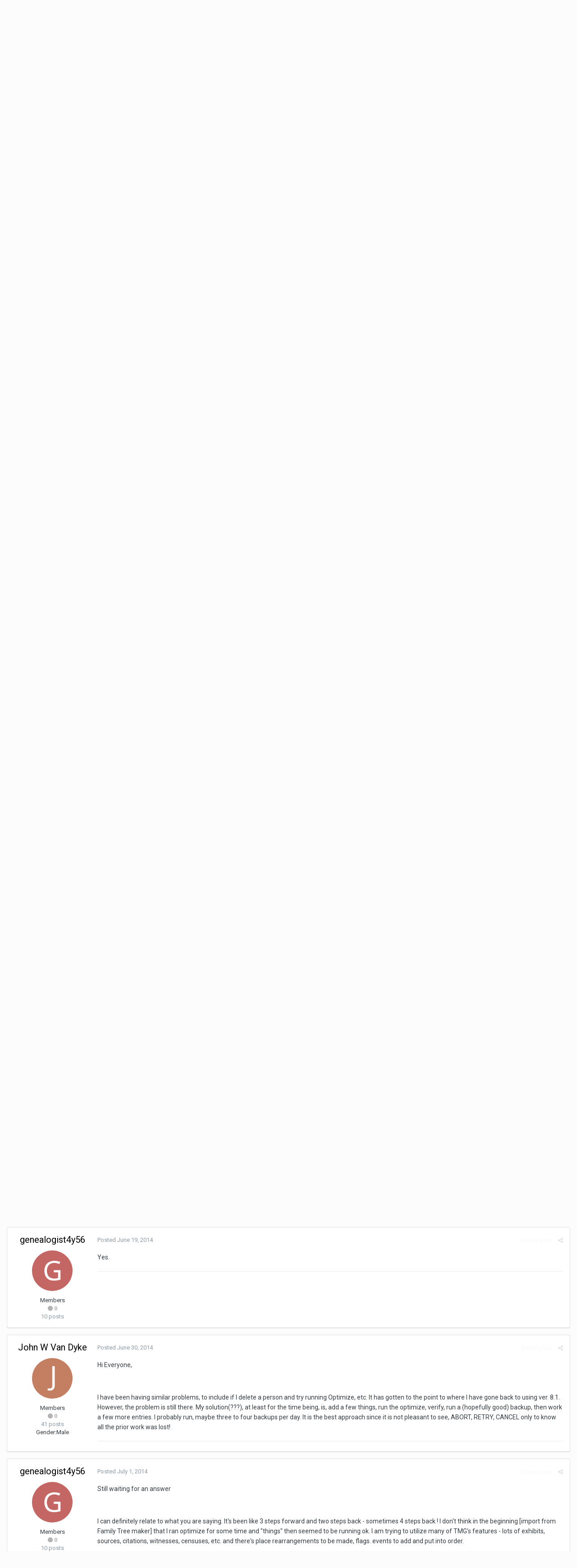

--- FILE ---
content_type: text/html;charset=UTF-8
request_url: http://www.whollygenes.com/forums201/index.php?/topic/15701-error-message-482-reindex-datasets/&tab=comments
body_size: 30438
content:
<!DOCTYPE html>
<html lang="en-US" dir="ltr">
	<head>
		<title>error message 482 REINDEX DATASETS - The Master Genealogist v9 - Wholly Genes Community</title>
		
		<!--[if lt IE 9]>
			<link rel="stylesheet" type="text/css" href="http://www.whollygenes.com/forums201/uploads/css_built_1/5e61784858ad3c11f00b5706d12afe52_ie8.css.24aca64422c9c1bc834854eff85eab1c.css">
		    <script src="//www.whollygenes.com/forums201/applications/core/interface/html5shiv/html5shiv.js"></script>
		<![endif]-->
		
<meta charset="utf-8">

	<meta name="viewport" content="width=device-width, initial-scale=1">



	
		
			
				<meta name="description" content="I have been revising place names through Master Place List. After I change even a few then do maintenance, Reindex &amp; Optimize I get the message: myfilena...">
			
		
	

	
		
			
				<meta property="og:title" content="error message 482 REINDEX DATASETS">
			
		
	

	
		
			
				<meta property="og:type" content="object">
			
		
	

	
		
			
				<meta property="og:url" content="http://www.whollygenes.com/forums201/index.php?/topic/15701-error-message-482-reindex-datasets/">
			
		
	

	
		
			
				<meta property="og:description" content="I have been revising place names through Master Place List. After I change even a few then do maintenance, Reindex &amp; Optimize I get the message: myfilena...">
			
		
	

	
		
			
				<meta property="og:updated_time" content="2014-07-18T16:30:52Z">
			
		
	

	
		
			
				<meta property="og:site_name" content="Wholly Genes Community">
			
		
	

	
		
			
				<meta property="og:locale" content="en_US">
			
		
	

<meta name="theme-color" content="#3d6594">
<link rel="next" href="http://www.whollygenes.com/forums201/index.php?/topic/15701-error-message-482-reindex-datasets/&amp;page=2" /><link rel="last" href="http://www.whollygenes.com/forums201/index.php?/topic/15701-error-message-482-reindex-datasets/&amp;page=2" /><link rel="canonical" href="http://www.whollygenes.com/forums201/index.php?/topic/15701-error-message-482-reindex-datasets/" />


		


	
		<link href="https://fonts.googleapis.com/css?family=Roboto:300,300i,400,400i,700,700i" rel="stylesheet">
	



	<link rel='stylesheet' href='http://www.whollygenes.com/forums201/uploads/css_built_1/341e4a57816af3ba440d891ca87450ff_framework.css.67a9dc1bdc842fc74f1992e8fc153a4d.css?v=b3e8e38f55' media='all'>

	<link rel='stylesheet' href='http://www.whollygenes.com/forums201/uploads/css_built_1/05e81b71abe4f22d6eb8d1a929494829_responsive.css.88cef597557047af355fe1342c84eff0.css?v=b3e8e38f55' media='all'>

	<link rel='stylesheet' href='http://www.whollygenes.com/forums201/uploads/css_built_1/90eb5adf50a8c640f633d47fd7eb1778_core.css.46b71e01c3e1d6bf17b1f995abaa03fe.css?v=b3e8e38f55' media='all'>

	<link rel='stylesheet' href='http://www.whollygenes.com/forums201/uploads/css_built_1/5a0da001ccc2200dc5625c3f3934497d_core_responsive.css.857c3b5decd804a1e587de6225a207ad.css?v=b3e8e38f55' media='all'>

	<link rel='stylesheet' href='http://www.whollygenes.com/forums201/uploads/css_built_1/62e269ced0fdab7e30e026f1d30ae516_forums.css.565611d759b02f47bd518151847fa5df.css?v=b3e8e38f55' media='all'>

	<link rel='stylesheet' href='http://www.whollygenes.com/forums201/uploads/css_built_1/76e62c573090645fb99a15a363d8620e_forums_responsive.css.7cbdb4ddf551587a911b4ee276e920a1.css?v=b3e8e38f55' media='all'>




<link rel='stylesheet' href='http://www.whollygenes.com/forums201/uploads/css_built_1/258adbb6e4f3e83cd3b355f84e3fa002_custom.css.3b01d5945bcc1bd245b0204a97740b7f.css?v=b3e8e38f55' media='all'>



		
		

	</head>
	<body class='ipsApp ipsApp_front ipsJS_none ipsClearfix' data-controller='core.front.core.app' data-message="" data-pageApp='forums' data-pageLocation='front' data-pageModule='forums' data-pageController='topic'>
		<a href='#elContent' class='ipsHide' title='Go to main content on this page' accesskey='m'>Jump to content</a>
		
		<div id='ipsLayout_header' class='ipsClearfix'>
			

			


			
<ul id='elMobileNav' class='ipsList_inline ipsResponsive_hideDesktop ipsResponsive_block' data-controller='core.front.core.mobileNav' data-default="all">
	
		
			
			
				
				
			
				
					<li id='elMobileBreadcrumb'>
						<a href='http://www.whollygenes.com/forums201/index.php?/forum/120-the-master-genealogist-v9/'>
							<span>The Master Genealogist v9</span>
						</a>
					</li>
				
				
			
				
				
			
		
	
	
	
	<li >
		<a data-action="defaultStream" class='ipsType_light'  href='http://www.whollygenes.com/forums201/index.php?/discover/'><i class='icon-newspaper'></i></a>
	</li>

	
		<li class='ipsJS_show'>
			<a href='http://www.whollygenes.com/forums201/index.php?/search/' data-action="mobileSearch"><i class='fa fa-search'></i></a>
		</li>
	
	<li data-ipsDrawer data-ipsDrawer-drawerElem='#elMobileDrawer'>
		<a href='#'>
			
			
				
			
			
			
			<i class='fa fa-navicon'></i>
		</a>
	</li>
</ul>
			<header>
				<div class='ipsLayout_container'>
					


<a href='http://www.whollygenes.com/forums201/' id='elLogo' accesskey='1'><img src="http://www.whollygenes.com/forums201/uploads/monthly_2018_03/whollygenes.gif.336744d6f92c76d6d8258f47fa43f604.gif" alt='Wholly Genes Community'></a>

					

	<ul id='elUserNav' class='ipsList_inline cSignedOut ipsClearfix ipsResponsive_hidePhone ipsResponsive_block'>
		
		<li id='elSignInLink'>
			
				<a href='http://www.whollygenes.com/forums201/index.php?/login/' data-ipsMenu-closeOnClick="false" data-ipsMenu id='elUserSignIn'>
					Existing user? Sign In &nbsp;<i class='fa fa-caret-down'></i>
				</a>
			
			
<div id='elUserSignIn_menu' class='ipsMenu ipsMenu_auto ipsHide'>
	<div data-role="loginForm">
		
		
			
				
<form accept-charset='utf-8' class="ipsPad ipsForm ipsForm_vertical" method='post' action='http://www.whollygenes.com/forums201/index.php?/login/' data-ipsValidation novalidate>
	<input type="hidden" name="login__standard_submitted" value="1">
	
		<input type="hidden" name="csrfKey" value="6885e5094fc006c293fb45744380866f">
	
	<h4 class="ipsType_sectionHead">Sign In</h4>
	<br><br>
	<ul class='ipsList_reset'>
		
			
				
					<li class="ipsFieldRow ipsFieldRow_noLabel ipsFieldRow_fullWidth">
						<input type="text" required placeholder="Display Name" name='auth' id='auth'>
					</li>
				
			
				
					<li class="ipsFieldRow ipsFieldRow_noLabel ipsFieldRow_fullWidth">
						<input type="password" required placeholder="Password" name='password' id='password'>
					</li>
				
			
				
					
<li class='ipsFieldRow ipsFieldRow_checkbox ipsClearfix ' id="9c7ffa65f11c317804907d1e35f70d9d">
	
		
		
<input type="hidden" name="remember_me" value="0">
<span class='ipsCustomInput'>
	<input
		type='checkbox'
		name='remember_me_checkbox'
		value='1'
		id="check_9c7ffa65f11c317804907d1e35f70d9d"
		data-toggle-id="9c7ffa65f11c317804907d1e35f70d9d"
		checked aria-checked='true'
		
		
		
		
		
		
	>
	
	<span></span>
</span>


		
		<div class='ipsFieldRow_content'>
			<label class='ipsFieldRow_label' for='check_9c7ffa65f11c317804907d1e35f70d9d'>Remember me </label>
			


<span class='ipsFieldRow_desc'>
	Not recommended on shared computers
</span>
			
			
		</div>
	
</li>
				
			
				
					
<li class='ipsFieldRow ipsFieldRow_checkbox ipsClearfix ' id="447c4ee74bbd7ef2ff264d7b7231e3e7">
	
		
		
<input type="hidden" name="signin_anonymous" value="0">
<span class='ipsCustomInput'>
	<input
		type='checkbox'
		name='signin_anonymous_checkbox'
		value='1'
		id="check_447c4ee74bbd7ef2ff264d7b7231e3e7"
		data-toggle-id="447c4ee74bbd7ef2ff264d7b7231e3e7"
		aria-checked='false'
		
		
		
		
		
		
	>
	
	<span></span>
</span>


		
		<div class='ipsFieldRow_content'>
			<label class='ipsFieldRow_label' for='check_447c4ee74bbd7ef2ff264d7b7231e3e7'>Sign in anonymously </label>
			
			
			
		</div>
	
</li>
				
			
		
		<li class="ipsFieldRow ipsFieldRow_fullWidth">
			<br>
			<button type="submit" class="ipsButton ipsButton_primary ipsButton_small" id="elSignIn_submit">Sign In</button>
			<br>
			<p class="ipsType_right ipsType_small">
				<a href='http://www.whollygenes.com/forums201/index.php?/lostpassword/' data-ipsDialog data-ipsDialog-title='Forgot your password?'>Forgot your password?</a>
			</p>
		</li>
	</ul>
</form>
			
		
		
	</div>
</div>
		</li>
		
			<li>
				<a href='http://www.whollygenes.com/forums201/index.php?/register/' data-ipsDialog data-ipsDialog-size='narrow' data-ipsDialog-title='Sign Up' id='elRegisterButton' class='ipsButton ipsButton_normal ipsButton_primary'>
						Sign Up
				</a>
			</li>
		
	</ul>

				</div>
			</header>
			

	<nav data-controller='core.front.core.navBar' class=''>
		<div class='ipsNavBar_primary ipsLayout_container  ipsClearfix'>
			
				<div id='elSearch' class='ipsPos_right' data-controller='core.front.core.quickSearch' data-default="all">
					<form accept-charset='utf-8' action='//www.whollygenes.com/forums201/index.php?/search/' method='post'>
						<a href='#' id='elSearchFilter' data-ipsMenu data-ipsMenu-selectable='radio' data-ipsMenu-appendTo='#elSearch' class="ipsHide">
							<span data-role='searchingIn'>
								
									
										This Topic
										
										
											<input name="type" value="forums_topic" data-role="searchFilter" type="hidden">
										
											<input name="item" value="15701" data-role="searchFilter" type="hidden">
										
										
								
							</span>
							<i class='fa fa-caret-down'></i>
						</a>
						<input type="hidden" name="type" value="forums_topic" data-role="searchFilter">
						<ul id='elSearchFilter_menu' class='ipsMenu ipsMenu_selectable ipsMenu_narrow ipsHide'>
							<li class='ipsMenu_item ' data-ipsMenuValue='all'>
								<a href='http://www.whollygenes.com/forums201/index.php?app=core&amp;module=search&amp;controller=search&amp;csrfKey=6885e5094fc006c293fb45744380866f' title='All Content'>All Content</a>
							</li>
							<li class='ipsMenu_sep'><hr></li>
							
								
								
									<li class='ipsMenu_item ipsMenu_itemChecked' data-ipsMenuValue='{&quot;type&quot;:&quot;forums_topic&quot;,&quot;item&quot;:15701}' data-options='{&quot;type&quot;:&quot;forums_topic&quot;,&quot;item&quot;:15701}'>
										<a href='#'>This Topic</a>
									</li>
								
									<li class='ipsMenu_item ' data-ipsMenuValue='{&quot;type&quot;:&quot;forums_topic&quot;,&quot;nodes&quot;:120}' data-options='{&quot;type&quot;:&quot;forums_topic&quot;,&quot;nodes&quot;:120}'>
										<a href='#'>This Forum</a>
									</li>
								
								<li class='ipsMenu_sep'><hr></li>
							
							<li data-role='globalSearchMenuOptions'></li>
							<li class='ipsMenu_item ipsMenu_itemNonSelect'>
								<a href='http://www.whollygenes.com/forums201/index.php?/search/' accesskey='4'><i class='fa fa-cog'></i> Advanced Search</a>
							</li>
						</ul>
						<input type='search' id='elSearchField' placeholder='Search...' name='q'>
						<button type='submit'><i class='fa fa-search'></i></button>
					</form>
				</div>
			
			<ul data-role="primaryNavBar" class='ipsResponsive_showDesktop ipsResponsive_block'>
				


	
		
		
			
		
		<li class='ipsNavBar_active' data-active id='elNavSecondary_1' data-role="navBarItem" data-navApp="core" data-navExt="CustomItem">
			
			
				<a href="http://www.whollygenes.com/forums201/"  data-navItem-id="1" data-navDefault>
					Browse
				</a>
			
			
				<ul class='ipsNavBar_secondary ' data-role='secondaryNavBar'>
					


	
	

	
		
		
			
		
		<li class='ipsNavBar_active' data-active id='elNavSecondary_10' data-role="navBarItem" data-navApp="forums" data-navExt="Forums">
			
			
				<a href="http://www.whollygenes.com/forums201/index.php"  data-navItem-id="10" data-navDefault>
					Forums
				</a>
			
			
		</li>
	
	

	
		
		
		<li  id='elNavSecondary_11' data-role="navBarItem" data-navApp="calendar" data-navExt="Calendar">
			
			
				<a href="http://www.whollygenes.com/forums201/index.php?/calendar/"  data-navItem-id="11" >
					Calendar
				</a>
			
			
		</li>
	
	

	
	

	
		
		
		<li  id='elNavSecondary_13' data-role="navBarItem" data-navApp="core" data-navExt="StaffDirectory">
			
			
				<a href="http://www.whollygenes.com/forums201/index.php?/staff/"  data-navItem-id="13" >
					Staff
				</a>
			
			
		</li>
	
	

	
		
		
		<li  id='elNavSecondary_14' data-role="navBarItem" data-navApp="core" data-navExt="OnlineUsers">
			
			
				<a href="http://www.whollygenes.com/forums201/index.php?/online/"  data-navItem-id="14" >
					Online Users
				</a>
			
			
		</li>
	
	

	
		
		
		<li  id='elNavSecondary_15' data-role="navBarItem" data-navApp="core" data-navExt="Leaderboard">
			
			
				<a href="http://www.whollygenes.com/forums201/index.php?/leaderboard/"  data-navItem-id="15" >
					Leaderboard
				</a>
			
			
		</li>
	
	

					<li class='ipsHide' id='elNavigationMore_1' data-role='navMore'>
						<a href='#' data-ipsMenu data-ipsMenu-appendTo='#elNavigationMore_1' id='elNavigationMore_1_dropdown'>More <i class='fa fa-caret-down'></i></a>
						<ul class='ipsHide ipsMenu ipsMenu_auto' id='elNavigationMore_1_dropdown_menu' data-role='moreDropdown'></ul>
					</li>
				</ul>
			
		</li>
	
	

	
		
		
		<li  id='elNavSecondary_2' data-role="navBarItem" data-navApp="core" data-navExt="CustomItem">
			
			
				<a href="http://www.whollygenes.com/forums201/index.php?/discover/"  data-navItem-id="2" >
					Activity
				</a>
			
			
				<ul class='ipsNavBar_secondary ipsHide' data-role='secondaryNavBar'>
					


	
		
		
		<li  id='elNavSecondary_4' data-role="navBarItem" data-navApp="core" data-navExt="AllActivity">
			
			
				<a href="http://www.whollygenes.com/forums201/index.php?/discover/"  data-navItem-id="4" >
					All Activity
				</a>
			
			
		</li>
	
	

	
	

	
	

	
	

	
		
		
		<li  id='elNavSecondary_8' data-role="navBarItem" data-navApp="core" data-navExt="Search">
			
			
				<a href="http://www.whollygenes.com/forums201/index.php?/search/"  data-navItem-id="8" >
					Search
				</a>
			
			
		</li>
	
	

	
	

					<li class='ipsHide' id='elNavigationMore_2' data-role='navMore'>
						<a href='#' data-ipsMenu data-ipsMenu-appendTo='#elNavigationMore_2' id='elNavigationMore_2_dropdown'>More <i class='fa fa-caret-down'></i></a>
						<ul class='ipsHide ipsMenu ipsMenu_auto' id='elNavigationMore_2_dropdown_menu' data-role='moreDropdown'></ul>
					</li>
				</ul>
			
		</li>
	
	

	
		
		
		<li  id='elNavSecondary_16' data-role="navBarItem" data-navApp="core" data-navExt="Leaderboard">
			
			
				<a href="http://www.whollygenes.com/forums201/index.php?/leaderboard/"  data-navItem-id="16" >
					Leaderboard
				</a>
			
			
		</li>
	
	

				<li class='ipsHide' id='elNavigationMore' data-role='navMore'>
					<a href='#' data-ipsMenu data-ipsMenu-appendTo='#elNavigationMore' id='elNavigationMore_dropdown'>More</a>
					<ul class='ipsNavBar_secondary ipsHide' data-role='secondaryNavBar'>
						<li class='ipsHide' id='elNavigationMore_more' data-role='navMore'>
							<a href='#' data-ipsMenu data-ipsMenu-appendTo='#elNavigationMore_more' id='elNavigationMore_more_dropdown'>More <i class='fa fa-caret-down'></i></a>
							<ul class='ipsHide ipsMenu ipsMenu_auto' id='elNavigationMore_more_dropdown_menu' data-role='moreDropdown'></ul>
						</li>
					</ul>
				</li>
			</ul>
		</div>
	</nav>

		</div>
		<main id='ipsLayout_body' class='ipsLayout_container'>
			<div id='ipsLayout_contentArea'>
				<div id='ipsLayout_contentWrapper'>
					
<nav class='ipsBreadcrumb ipsBreadcrumb_top ipsFaded_withHover'>
	

	<ul class='ipsList_inline ipsPos_right'>
		
		<li >
			<a data-action="defaultStream" class='ipsType_light '  href='http://www.whollygenes.com/forums201/index.php?/discover/'><i class='icon-newspaper'></i> <span>All Activity</span></a>
		</li>
		
	</ul>

	<ul data-role="breadcrumbList">
		<li>
			<a title="Home" href='http://www.whollygenes.com/forums201/'>
				<span><i class='fa fa-home'></i> Home <i class='fa fa-angle-right'></i></span>
			</a>
		</li>
		
		
			<li>
				
					<a href='http://www.whollygenes.com/forums201/index.php?/forum/9-support-forums/'>
						<span>Support forums <i class='fa fa-angle-right'></i></span>
					</a>
				
			</li>
		
			<li>
				
					<a href='http://www.whollygenes.com/forums201/index.php?/forum/120-the-master-genealogist-v9/'>
						<span>The Master Genealogist v9 <i class='fa fa-angle-right'></i></span>
					</a>
				
			</li>
		
			<li>
				
					error message 482 REINDEX DATASETS
				
			</li>
		
	</ul>
</nav>
					
					<div id='ipsLayout_mainArea'>
						<a id='elContent'></a>
						
						
						
						

						






<div class="ipsPageHeader ipsClearfix">
	
		<div class='ipsPos_right ipsResponsive_noFloat ipsResponsive_hidePhone'>
			

<div data-followApp='forums' data-followArea='topic' data-followID='15701' data-controller='core.front.core.followButton'>
	
		<span class='ipsType_light ipsType_blendLinks ipsResponsive_hidePhone ipsResponsive_inline'><i class='fa fa-info-circle'></i> <a href='http://www.whollygenes.com/forums201/index.php?/login/' title='Go to the sign in page'>Sign in to follow this</a>&nbsp;&nbsp;</span>
	
	

	<div class="ipsFollow ipsPos_middle ipsButton ipsButton_link ipsButton_verySmall " data-role="followButton">
		
			<a href='http://www.whollygenes.com/forums201/index.php?app=core&amp;module=system&amp;controller=notifications&amp;do=followers&amp;follow_app=forums&amp;follow_area=topic&amp;follow_id=15701' title='See who follows this' class='ipsType_blendLinks ipsType_noUnderline' data-ipsTooltip data-ipsDialog data-ipsDialog-size='narrow' data-ipsDialog-title='Who follows this'>Followers</a>
			<a class='ipsCommentCount' href='http://www.whollygenes.com/forums201/index.php?app=core&amp;module=system&amp;controller=notifications&amp;do=followers&amp;follow_app=forums&amp;follow_area=topic&amp;follow_id=15701' title='See who follows this' data-ipsTooltip data-ipsDialog data-ipsDialog-size='narrow' data-ipsDialog-title='Who follows this'>2</a>
		
	</div>

</div>
		</div>
		<div class='ipsPos_right ipsResponsive_noFloat ipsResponsive_hidePhone'>
			






		</div>
		
	
	<div class='ipsPhotoPanel ipsPhotoPanel_small ipsPhotoPanel_notPhone ipsClearfix'>
		


	<a href="http://www.whollygenes.com/forums201/index.php?/profile/1905-gilcroome/" data-ipsHover data-ipsHover-target="http://www.whollygenes.com/forums201/index.php?/profile/1905-gilcroome/&amp;do=hovercard" class="ipsUserPhoto ipsUserPhoto_small" title="Go to gilcroome's profile">
		<img src='http://www.whollygenes.com/forums201/uploads/monthly_2018_03/G_member_1905.png' alt='gilcroome'>
	</a>

		<div>
			<h1 class='ipsType_pageTitle ipsContained_container'>
				

				
				
					<span class='ipsType_break ipsContained'>
						<span>error message 482 REINDEX DATASETS</span>
					</span>
				
			</h1>
			
			<p class='ipsType_reset ipsType_blendLinks '>
				<span class='ipsType_normal'>
				
					By 
<a href='http://www.whollygenes.com/forums201/index.php?/profile/1905-gilcroome/' data-ipsHover data-ipsHover-target='http://www.whollygenes.com/forums201/index.php?/profile/1905-gilcroome/&amp;do=hovercard&amp;referrer=http%253A%252F%252Fwww.whollygenes.com%252Fforums201%252Findex.php%253F%252Ftopic%252F15701-error-message-482-reindex-datasets%252F%2526tab%253Dcomments' title="Go to gilcroome's profile" class="ipsType_break">gilcroome</a>,  <span class='ipsType_light'><time datetime='2014-05-30T22:33:17Z' title='05/30/2014 10:33  PM' data-short='11 yr'>May 30, 2014</time> in <a href="http://www.whollygenes.com/forums201/index.php?/forum/120-the-master-genealogist-v9/">The Master Genealogist v9</a></span>
				
				</span>
				<br>
			</p>
			
		</div>
	</div>
</div>








<div class='ipsClearfix'>
	
	
	<ul class="ipsToolList ipsToolList_horizontal ipsClearfix ipsSpacer_both ipsResponsive_hidePhone">
		
		
		
	</ul>
</div>

<div data-controller='core.front.core.commentFeed,forums.front.topic.view, core.front.core.ignoredComments' data-autoPoll data-baseURL='http://www.whollygenes.com/forums201/index.php?/topic/15701-error-message-482-reindex-datasets/'  data-feedID='topic-15701' class='cTopic ipsClear ipsSpacer_top'>
	
		
			<div class="ipsClearfix ipsClear ipsSpacer_bottom">
				

	
	<ul class='ipsPagination' id='elPagination_3b578ec7cdb7e6ea973aa087ac218b12_69738816d1f63' data-pages='2' data-ipsPagination  data-ipsPagination-pages="2" data-ipsPagination-perPage='25'>
		
			
				<li class='ipsPagination_first ipsPagination_inactive'><a href='http://www.whollygenes.com/forums201/index.php?/topic/15701-error-message-482-reindex-datasets/' rel="first" data-page='1' data-ipsTooltip title='First page'><i class='fa fa-angle-double-left'></i></a></li>
				<li class='ipsPagination_prev ipsPagination_inactive'><a href='http://www.whollygenes.com/forums201/index.php?/topic/15701-error-message-482-reindex-datasets/&amp;page=0' rel="prev" data-page='0' data-ipsTooltip title='Previous page'>Prev</a></li>
			
			<li class='ipsPagination_page ipsPagination_active'><a href='http://www.whollygenes.com/forums201/index.php?/topic/15701-error-message-482-reindex-datasets/' data-page='1'>1</a></li>
			
				
					<li class='ipsPagination_page'><a href='http://www.whollygenes.com/forums201/index.php?/topic/15701-error-message-482-reindex-datasets/&amp;page=2' data-page='2'>2</a></li>
				
				<li class='ipsPagination_next'><a href='http://www.whollygenes.com/forums201/index.php?/topic/15701-error-message-482-reindex-datasets/&amp;page=2' rel="next" data-page='2' data-ipsTooltip title='Next page'>Next</a></li>
				<li class='ipsPagination_last'><a href='http://www.whollygenes.com/forums201/index.php?/topic/15701-error-message-482-reindex-datasets/&amp;page=2' rel="last" data-page='2' data-ipsTooltip title='Last page'><i class='fa fa-angle-double-right'></i></a></li>
			
			
				<li class='ipsPagination_pageJump'>
					<a href='#' data-ipsMenu data-ipsMenu-closeOnClick='false' data-ipsMenu-appendTo='#elPagination_3b578ec7cdb7e6ea973aa087ac218b12_69738816d1f63' id='elPagination_3b578ec7cdb7e6ea973aa087ac218b12_69738816d1f63_jump'>Page 1 of 2 &nbsp;<i class='fa fa-caret-down'></i></a>
					<div class='ipsMenu ipsMenu_narrow ipsPad ipsHide' id='elPagination_3b578ec7cdb7e6ea973aa087ac218b12_69738816d1f63_jump_menu'>
						<form accept-charset='utf-8' method='post' action='http://www.whollygenes.com/forums201/index.php?/topic/15701-error-message-482-reindex-datasets/' data-role="pageJump">
							<ul class='ipsForm ipsForm_horizontal'>
								<li class='ipsFieldRow'>
									<input type='number' min='1' max='2' placeholder='Page number' class='ipsField_fullWidth' name='page'>
								</li>
								<li class='ipsFieldRow ipsFieldRow_fullWidth'>
									<input type='submit' class='ipsButton_fullWidth ipsButton ipsButton_verySmall ipsButton_primary' value='Go'>
								</li>
							</ul>
						</form>
					</div>
				</li>
			
		
	</ul>

			</div>
		
	

	

<div data-controller='core.front.core.recommendedComments' data-url='http://www.whollygenes.com/forums201/index.php?/topic/15701-error-message-482-reindex-datasets/&amp;recommended=comments' class='ipsAreaBackground ipsPad ipsBox ipsBox_transparent ipsSpacer_bottom ipsRecommendedComments ipsHide'>
	<div data-role="recommendedComments">
		<h2 class='ipsType_sectionHead ipsType_large'>Recommended Posts</h2>
		
	</div>
</div>
	
	<div data-role='commentFeed' data-controller='core.front.core.moderation' >
		<form action="http://www.whollygenes.com/forums201/index.php?/topic/15701-error-message-482-reindex-datasets/&amp;csrfKey=6885e5094fc006c293fb45744380866f&amp;do=multimodComment" method="post" data-ipsPageAction data-role='moderationTools'>
			
			
				
					
					
					




<a id='comment-64558'></a>
<article  id='elComment_64558' class='cPost ipsBox  ipsComment  ipsComment_parent ipsClearfix ipsClear ipsColumns ipsColumns_noSpacing ipsColumns_collapsePhone  '>
	

	<div class='cAuthorPane cAuthorPane_mobile ipsResponsive_showPhone ipsResponsive_block'>
		<h3 class='ipsType_sectionHead cAuthorPane_author ipsResponsive_showPhone ipsResponsive_inlineBlock ipsType_break ipsType_blendLinks ipsTruncate ipsTruncate_line'>
			
<a href='http://www.whollygenes.com/forums201/index.php?/profile/1905-gilcroome/' data-ipsHover data-ipsHover-target='http://www.whollygenes.com/forums201/index.php?/profile/1905-gilcroome/&amp;do=hovercard&amp;referrer=http%253A%252F%252Fwww.whollygenes.com%252Fforums201%252Findex.php%253F%252Ftopic%252F15701-error-message-482-reindex-datasets%252F%2526tab%253Dcomments' title="Go to gilcroome's profile" class="ipsType_break">gilcroome</a>
			<span class='ipsResponsive_showPhone ipsResponsive_inline'>&nbsp;&nbsp;

	
		<span title="Member's total reputation" data-ipsTooltip class='ipsRepBadge ipsRepBadge_neutral'>
	
			<i class='fa fa-circle'></i> 0
	
		</span>
	
</span>
		</h3>
		<div class='cAuthorPane_photo'>
			


	<a href="http://www.whollygenes.com/forums201/index.php?/profile/1905-gilcroome/" data-ipsHover data-ipsHover-target="http://www.whollygenes.com/forums201/index.php?/profile/1905-gilcroome/&amp;do=hovercard" class="ipsUserPhoto ipsUserPhoto_large" title="Go to gilcroome's profile">
		<img src='http://www.whollygenes.com/forums201/uploads/monthly_2018_03/G_member_1905.png' alt='gilcroome'>
	</a>

		</div>
	</div>
	<aside class='ipsComment_author cAuthorPane ipsColumn ipsColumn_medium ipsResponsive_hidePhone'>
		<h3 class='ipsType_sectionHead cAuthorPane_author ipsType_blendLinks ipsType_break'><strong>
<a href='http://www.whollygenes.com/forums201/index.php?/profile/1905-gilcroome/' data-ipsHover data-ipsHover-target='http://www.whollygenes.com/forums201/index.php?/profile/1905-gilcroome/&amp;do=hovercard&amp;referrer=http%253A%252F%252Fwww.whollygenes.com%252Fforums201%252Findex.php%253F%252Ftopic%252F15701-error-message-482-reindex-datasets%252F%2526tab%253Dcomments' title="Go to gilcroome's profile" class="ipsType_break">gilcroome</a></strong> <span class='ipsResponsive_showPhone ipsResponsive_inline'>&nbsp;&nbsp;

	
		<span title="Member's total reputation" data-ipsTooltip class='ipsRepBadge ipsRepBadge_neutral'>
	
			<i class='fa fa-circle'></i> 0
	
		</span>
	
</span></h3>
		
		<ul class='cAuthorPane_info ipsList_reset'>
			
			

			<li class='cAuthorPane_photo'>
				


	<a href="http://www.whollygenes.com/forums201/index.php?/profile/1905-gilcroome/" data-ipsHover data-ipsHover-target="http://www.whollygenes.com/forums201/index.php?/profile/1905-gilcroome/&amp;do=hovercard" class="ipsUserPhoto ipsUserPhoto_large" title="Go to gilcroome's profile">
		<img src='http://www.whollygenes.com/forums201/uploads/monthly_2018_03/G_member_1905.png' alt='gilcroome'>
	</a>

			</li>
			<li>Members</li>
			
			
				<li>

	
		<span title="Member's total reputation" data-ipsTooltip class='ipsRepBadge ipsRepBadge_neutral'>
	
			<i class='fa fa-circle'></i> 0
	
		</span>
	
</li>
				<li class='ipsType_light'>3 posts</li>
				
				

			
		</ul>
	</aside>
	<div class='ipsColumn ipsColumn_fluid'>
		

<div id='comment-64558_wrap' data-controller='core.front.core.comment' data-commentApp='forums' data-commentType='forums' data-commentID="64558" data-quoteData='{&quot;userid&quot;:1905,&quot;username&quot;:&quot;gilcroome&quot;,&quot;timestamp&quot;:1401489197,&quot;contentapp&quot;:&quot;forums&quot;,&quot;contenttype&quot;:&quot;forums&quot;,&quot;contentid&quot;:15701,&quot;contentclass&quot;:&quot;forums_Topic&quot;,&quot;contentcommentid&quot;:64558}' class='ipsComment_content ipsType_medium  ipsFaded_withHover'>
	

	<div class='ipsComment_meta ipsType_light'>
		<div class='ipsPos_right ipsType_light ipsType_reset ipsFaded ipsFaded_more ipsType_blendLinks'>
			<ul class='ipsList_inline ipsComment_tools'>
				
					<li><a href='http://www.whollygenes.com/forums201/index.php?/topic/15701-error-message-482-reindex-datasets/&amp;do=reportComment&amp;comment=64558' data-ipsDialog data-ipsDialog-remoteSubmit data-ipsDialog-size='medium' data-ipsDialog-flashMessage='Thanks for your report.' data-ipsDialog-title="Report post" data-action='reportComment' title='Report this content' class='ipsFaded ipsFaded_more'><span class='ipsResponsive_showPhone ipsResponsive_inline'><i class='fa fa-flag'></i></span><span class='ipsResponsive_hidePhone ipsResponsive_inline'>Report post</span></a></li>
				
				
				
					<li><a class='ipsType_blendLinks' href='http://www.whollygenes.com/forums201/index.php?/topic/15701-error-message-482-reindex-datasets/' data-ipsTooltip title='Share this post' data-ipsMenu data-ipsMenu-closeOnClick='false' id='elSharePost_64558' data-role='shareComment'><i class='fa fa-share-alt'></i></a></li>
				
				
			</ul>
		</div>

		<div class='ipsType_reset'>
			<a href='http://www.whollygenes.com/forums201/index.php?/topic/15701-error-message-482-reindex-datasets/&amp;do=findComment&amp;comment=64558' class='ipsType_blendLinks'>Posted <time datetime='2014-05-30T22:33:17Z' title='05/30/2014 10:33  PM' data-short='11 yr'>May 30, 2014</time></a>
			<span class='ipsResponsive_hidePhone'>
				
				
			</span>
		</div>
	</div>

	


	<div class='cPost_contentWrap ipsPad'>
		
		<div data-role='commentContent' class='ipsType_normal ipsType_richText ipsContained' data-controller='core.front.core.lightboxedImages'>
			<p>I have been revising place names through Master Place List. After I change even a few then do maintenance, Reindex &amp; Optimize I get the message: myfilename_ppv.dbf does not exist 482 REINDEX DATASETS. If I try to ignore I get a message "Project is in use elsewhere" (it is not). This has occurred repeatedly this afternoon, despite logging out of TMG V9, shutting down the computer, and repeatedly restoring the file from backup into a new file folder. Any solutions or suggestions?</p>

			
		</div>

		<div class='ipsItemControls'>
			
				
					

	<div data-controller='core.front.core.reaction' class='ipsItemControls_right ipsClearfix '>	
		<div class='ipsReact ipsPos_right'>
			
				<div class='ipsReact_blurb ipsHide' data-role='reactionBlurb'>
					
				</div>
			
			
			
		</div>
	</div>


				
			
			<ul class='ipsComment_controls ipsClearfix ipsItemControls_left' data-role="commentControls">
				
					
					
					
				
				<li class='ipsHide' data-role='commentLoading'>
					<span class='ipsLoading ipsLoading_tiny ipsLoading_noAnim'></span>
				</li>
			</ul>
		</div>

		
	</div>

	<div class='ipsMenu ipsMenu_wide ipsHide cPostShareMenu' id='elSharePost_64558_menu'>
		<div class='ipsPad'>
			<h4 class='ipsType_sectionHead'>Share this post</h4>
			<hr class='ipsHr'>
			<h5 class='ipsType_normal ipsType_reset'>Link to post</h5>
			
			<input type='text' value='http://www.whollygenes.com/forums201/index.php?/topic/15701-error-message-482-reindex-datasets/' class='ipsField_fullWidth'>
			

			
				<h5 class='ipsType_normal ipsType_reset ipsSpacer_top'>Share on other sites</h5>
				

	<ul class='ipsList_inline ipsList_noSpacing ipsClearfix' data-controller="core.front.core.sharelink">
		
			<li>
<a href="http://twitter.com/share?text=error%20message%20482%20REINDEX%20DATASETS&amp;url=http%3A%2F%2Fwww.whollygenes.com%2Fforums201%2Findex.php%3F%2Ftopic%2F15701-error-message-482-reindex-datasets%2F%26do%3DfindComment%26comment%3D64558" class="cShareLink cShareLink_twitter" target="_blank" data-role="shareLink" title='Share on Twitter' data-ipsTooltip rel='noopener'>
	<i class="fa fa-twitter"></i>
</a></li>
		
			<li>
<a href="https://www.facebook.com/sharer/sharer.php?u=http%3A%2F%2Fwww.whollygenes.com%2Fforums201%2Findex.php%3F%2Ftopic%2F15701-error-message-482-reindex-datasets%2F%26do%3DfindComment%26comment%3D64558" class="cShareLink cShareLink_facebook" target="_blank" data-role="shareLink" title='Share on Facebook' data-ipsTooltip rel='noopener'>
	<i class="fa fa-facebook"></i>
</a></li>
		
			<li>
<a href="https://plus.google.com/share?url=http%3A%2F%2Fwww.whollygenes.com%2Fforums201%2Findex.php%3F%2Ftopic%2F15701-error-message-482-reindex-datasets%2F%26do%3DfindComment%26comment%3D64558" class="cShareLink cShareLink_google" target="_blank" data-role="shareLink" title='Share on Google+' data-ipsTooltip rel='noopener'>
	<i class="fa fa-google-plus"></i>
</a></li>
		
			<li>
<a href="http://digg.com/submit?url=http://www.whollygenes.com/forums201/index.php?/topic/15701-error-message-482-reindex-datasets/%26do=findComment%26comment=64558" class="cShareLink cShareLink_digg" target="_blank" data-role="shareLink" title='Share on Digg' data-ipsTooltip rel='noopener'>
	<i class="fa fa-digg"></i>
</a></li>
		
			<li>
<a href="https://del.icio.us/save?jump=close&amp;noui=1&amp;v=5&amp;provider=Wholly%2BGenes%2BCommunity&amp;url=http://www.whollygenes.com/forums201/index.php?/topic/15701-error-message-482-reindex-datasets/%26do=findComment%26comment=64558&amp;title=error%20message%20482%20REINDEX%20DATASETS" class="cShareLink cShareLink_delicious" target="_blank" data-role='shareLink' title='Save to Delicious' data-ipsTooltip rel='noopener'>
	<i class="fa fa-delicious"></i>
</a></li>
		
			<li>
<a href="http://www.reddit.com/submit?url=http%3A%2F%2Fwww.whollygenes.com%2Fforums201%2Findex.php%3F%2Ftopic%2F15701-error-message-482-reindex-datasets%2F%26do%3DfindComment%26comment%3D64558&amp;title=error+message+482+REINDEX+DATASETS" class="cShareLink cShareLink_reddit" target="_blank" title='Share on Reddit' data-ipsTooltip rel='noopener'>
	<i class="fa fa-reddit"></i>
</a></li>
		
			<li>
<a href="http://www.stumbleupon.com/submit?url=http%253A%252F%252Fwww.whollygenes.com%252Fforums201%252Findex.php%253F%252Ftopic%252F15701-error-message-482-reindex-datasets%252F%2526do%253DfindComment%2526comment%253D64558" class="cShareLink cShareLink_stumble" target="_blank" title='Share on StumbleUpon' data-ipsTooltip rel='noopener'>
	<i class="fa fa-stumbleupon"></i>
</a></li>
		
			<li>
<a href='http://www.whollygenes.com/forums201/index.php?/topic/15701-error-message-482-reindex-datasets/&amp;do=email&amp;comment=64558' rel='nofollow' class='cShareLink cShareLink_email' data-ipsDialog data-ipsDialog-title='Email this page' data-ipsDialog-remoteSubmit data-ipsDialog-flashMessage='The email has been sent' title='Share via email' data-ipsTooltip>
	<i class="fa fa-envelope"></i>
</a></li>
		
			<li>
<a href="http://pinterest.com/pin/create/button/?url=http://www.whollygenes.com/forums201/index.php?/topic/15701-error-message-482-reindex-datasets/%26do=findComment%26comment=64558&amp;media=" class="cShareLink cShareLink_pinterest" target="_blank" data-role="shareLink" title='Share on Pinterest' data-ipsTooltip rel='noopener'>
	<i class="fa fa-pinterest"></i>
</a></li>
		
	</ul>

			
		</div>
	</div>
</div>
	</div>
</article>
					
				
					
					
					




<a id='comment-64566'></a>
<article  id='elComment_64566' class='cPost ipsBox  ipsComment  ipsComment_parent ipsClearfix ipsClear ipsColumns ipsColumns_noSpacing ipsColumns_collapsePhone  '>
	

	<div class='cAuthorPane cAuthorPane_mobile ipsResponsive_showPhone ipsResponsive_block'>
		<h3 class='ipsType_sectionHead cAuthorPane_author ipsResponsive_showPhone ipsResponsive_inlineBlock ipsType_break ipsType_blendLinks ipsTruncate ipsTruncate_line'>
			
<a href='http://www.whollygenes.com/forums201/index.php?/profile/1905-gilcroome/' data-ipsHover data-ipsHover-target='http://www.whollygenes.com/forums201/index.php?/profile/1905-gilcroome/&amp;do=hovercard&amp;referrer=http%253A%252F%252Fwww.whollygenes.com%252Fforums201%252Findex.php%253F%252Ftopic%252F15701-error-message-482-reindex-datasets%252F%2526tab%253Dcomments' title="Go to gilcroome's profile" class="ipsType_break">gilcroome</a>
			<span class='ipsResponsive_showPhone ipsResponsive_inline'>&nbsp;&nbsp;

	
		<span title="Member's total reputation" data-ipsTooltip class='ipsRepBadge ipsRepBadge_neutral'>
	
			<i class='fa fa-circle'></i> 0
	
		</span>
	
</span>
		</h3>
		<div class='cAuthorPane_photo'>
			


	<a href="http://www.whollygenes.com/forums201/index.php?/profile/1905-gilcroome/" data-ipsHover data-ipsHover-target="http://www.whollygenes.com/forums201/index.php?/profile/1905-gilcroome/&amp;do=hovercard" class="ipsUserPhoto ipsUserPhoto_large" title="Go to gilcroome's profile">
		<img src='http://www.whollygenes.com/forums201/uploads/monthly_2018_03/G_member_1905.png' alt='gilcroome'>
	</a>

		</div>
	</div>
	<aside class='ipsComment_author cAuthorPane ipsColumn ipsColumn_medium ipsResponsive_hidePhone'>
		<h3 class='ipsType_sectionHead cAuthorPane_author ipsType_blendLinks ipsType_break'><strong>
<a href='http://www.whollygenes.com/forums201/index.php?/profile/1905-gilcroome/' data-ipsHover data-ipsHover-target='http://www.whollygenes.com/forums201/index.php?/profile/1905-gilcroome/&amp;do=hovercard&amp;referrer=http%253A%252F%252Fwww.whollygenes.com%252Fforums201%252Findex.php%253F%252Ftopic%252F15701-error-message-482-reindex-datasets%252F%2526tab%253Dcomments' title="Go to gilcroome's profile" class="ipsType_break">gilcroome</a></strong> <span class='ipsResponsive_showPhone ipsResponsive_inline'>&nbsp;&nbsp;

	
		<span title="Member's total reputation" data-ipsTooltip class='ipsRepBadge ipsRepBadge_neutral'>
	
			<i class='fa fa-circle'></i> 0
	
		</span>
	
</span></h3>
		
		<ul class='cAuthorPane_info ipsList_reset'>
			
			

			<li class='cAuthorPane_photo'>
				


	<a href="http://www.whollygenes.com/forums201/index.php?/profile/1905-gilcroome/" data-ipsHover data-ipsHover-target="http://www.whollygenes.com/forums201/index.php?/profile/1905-gilcroome/&amp;do=hovercard" class="ipsUserPhoto ipsUserPhoto_large" title="Go to gilcroome's profile">
		<img src='http://www.whollygenes.com/forums201/uploads/monthly_2018_03/G_member_1905.png' alt='gilcroome'>
	</a>

			</li>
			<li>Members</li>
			
			
				<li>

	
		<span title="Member's total reputation" data-ipsTooltip class='ipsRepBadge ipsRepBadge_neutral'>
	
			<i class='fa fa-circle'></i> 0
	
		</span>
	
</li>
				<li class='ipsType_light'>3 posts</li>
				
				

			
		</ul>
	</aside>
	<div class='ipsColumn ipsColumn_fluid'>
		

<div id='comment-64566_wrap' data-controller='core.front.core.comment' data-commentApp='forums' data-commentType='forums' data-commentID="64566" data-quoteData='{&quot;userid&quot;:1905,&quot;username&quot;:&quot;gilcroome&quot;,&quot;timestamp&quot;:1401567575,&quot;contentapp&quot;:&quot;forums&quot;,&quot;contenttype&quot;:&quot;forums&quot;,&quot;contentid&quot;:15701,&quot;contentclass&quot;:&quot;forums_Topic&quot;,&quot;contentcommentid&quot;:64566}' class='ipsComment_content ipsType_medium  ipsFaded_withHover'>
	

	<div class='ipsComment_meta ipsType_light'>
		<div class='ipsPos_right ipsType_light ipsType_reset ipsFaded ipsFaded_more ipsType_blendLinks'>
			<ul class='ipsList_inline ipsComment_tools'>
				
					<li><a href='http://www.whollygenes.com/forums201/index.php?/topic/15701-error-message-482-reindex-datasets/&amp;do=reportComment&amp;comment=64566' data-ipsDialog data-ipsDialog-remoteSubmit data-ipsDialog-size='medium' data-ipsDialog-flashMessage='Thanks for your report.' data-ipsDialog-title="Report post" data-action='reportComment' title='Report this content' class='ipsFaded ipsFaded_more'><span class='ipsResponsive_showPhone ipsResponsive_inline'><i class='fa fa-flag'></i></span><span class='ipsResponsive_hidePhone ipsResponsive_inline'>Report post</span></a></li>
				
				
				
					<li><a class='ipsType_blendLinks' href='http://www.whollygenes.com/forums201/index.php?/topic/15701-error-message-482-reindex-datasets/&amp;do=findComment&amp;comment=64566' data-ipsTooltip title='Share this post' data-ipsMenu data-ipsMenu-closeOnClick='false' id='elSharePost_64566' data-role='shareComment'><i class='fa fa-share-alt'></i></a></li>
				
				
			</ul>
		</div>

		<div class='ipsType_reset'>
			<a href='http://www.whollygenes.com/forums201/index.php?/topic/15701-error-message-482-reindex-datasets/&amp;do=findComment&amp;comment=64566' class='ipsType_blendLinks'>Posted <time datetime='2014-05-31T20:19:35Z' title='05/31/2014 08:19  PM' data-short='11 yr'>May 31, 2014</time></a>
			<span class='ipsResponsive_hidePhone'>
				
				
			</span>
		</div>
	</div>

	


	<div class='cPost_contentWrap ipsPad'>
		
		<div data-role='commentContent' class='ipsType_normal ipsType_richText ipsContained' data-controller='core.front.core.lightboxedImages'>
			<p>After sleeping on this, I realized that I had not run Validate File Integrity as part of my Maintenance. Running that bit of maintenance found and fixed a lot of errors. Problem solved!</p>

			
		</div>

		<div class='ipsItemControls'>
			
				
					

	<div data-controller='core.front.core.reaction' class='ipsItemControls_right ipsClearfix '>	
		<div class='ipsReact ipsPos_right'>
			
				<div class='ipsReact_blurb ipsHide' data-role='reactionBlurb'>
					
				</div>
			
			
			
		</div>
	</div>


				
			
			<ul class='ipsComment_controls ipsClearfix ipsItemControls_left' data-role="commentControls">
				
					
					
					
				
				<li class='ipsHide' data-role='commentLoading'>
					<span class='ipsLoading ipsLoading_tiny ipsLoading_noAnim'></span>
				</li>
			</ul>
		</div>

		
	</div>

	<div class='ipsMenu ipsMenu_wide ipsHide cPostShareMenu' id='elSharePost_64566_menu'>
		<div class='ipsPad'>
			<h4 class='ipsType_sectionHead'>Share this post</h4>
			<hr class='ipsHr'>
			<h5 class='ipsType_normal ipsType_reset'>Link to post</h5>
			
			<input type='text' value='http://www.whollygenes.com/forums201/index.php?/topic/15701-error-message-482-reindex-datasets/&amp;do=findComment&amp;comment=64566' class='ipsField_fullWidth'>
			

			
				<h5 class='ipsType_normal ipsType_reset ipsSpacer_top'>Share on other sites</h5>
				

	<ul class='ipsList_inline ipsList_noSpacing ipsClearfix' data-controller="core.front.core.sharelink">
		
			<li>
<a href="http://twitter.com/share?text=error%20message%20482%20REINDEX%20DATASETS&amp;url=http%3A%2F%2Fwww.whollygenes.com%2Fforums201%2Findex.php%3F%2Ftopic%2F15701-error-message-482-reindex-datasets%2F%26do%3DfindComment%26comment%3D64566" class="cShareLink cShareLink_twitter" target="_blank" data-role="shareLink" title='Share on Twitter' data-ipsTooltip rel='noopener'>
	<i class="fa fa-twitter"></i>
</a></li>
		
			<li>
<a href="https://www.facebook.com/sharer/sharer.php?u=http%3A%2F%2Fwww.whollygenes.com%2Fforums201%2Findex.php%3F%2Ftopic%2F15701-error-message-482-reindex-datasets%2F%26do%3DfindComment%26comment%3D64566" class="cShareLink cShareLink_facebook" target="_blank" data-role="shareLink" title='Share on Facebook' data-ipsTooltip rel='noopener'>
	<i class="fa fa-facebook"></i>
</a></li>
		
			<li>
<a href="https://plus.google.com/share?url=http%3A%2F%2Fwww.whollygenes.com%2Fforums201%2Findex.php%3F%2Ftopic%2F15701-error-message-482-reindex-datasets%2F%26do%3DfindComment%26comment%3D64566" class="cShareLink cShareLink_google" target="_blank" data-role="shareLink" title='Share on Google+' data-ipsTooltip rel='noopener'>
	<i class="fa fa-google-plus"></i>
</a></li>
		
			<li>
<a href="http://digg.com/submit?url=http://www.whollygenes.com/forums201/index.php?/topic/15701-error-message-482-reindex-datasets/%26do=findComment%26comment=64566" class="cShareLink cShareLink_digg" target="_blank" data-role="shareLink" title='Share on Digg' data-ipsTooltip rel='noopener'>
	<i class="fa fa-digg"></i>
</a></li>
		
			<li>
<a href="https://del.icio.us/save?jump=close&amp;noui=1&amp;v=5&amp;provider=Wholly%2BGenes%2BCommunity&amp;url=http://www.whollygenes.com/forums201/index.php?/topic/15701-error-message-482-reindex-datasets/%26do=findComment%26comment=64566&amp;title=error%20message%20482%20REINDEX%20DATASETS" class="cShareLink cShareLink_delicious" target="_blank" data-role='shareLink' title='Save to Delicious' data-ipsTooltip rel='noopener'>
	<i class="fa fa-delicious"></i>
</a></li>
		
			<li>
<a href="http://www.reddit.com/submit?url=http%3A%2F%2Fwww.whollygenes.com%2Fforums201%2Findex.php%3F%2Ftopic%2F15701-error-message-482-reindex-datasets%2F%26do%3DfindComment%26comment%3D64566&amp;title=error+message+482+REINDEX+DATASETS" class="cShareLink cShareLink_reddit" target="_blank" title='Share on Reddit' data-ipsTooltip rel='noopener'>
	<i class="fa fa-reddit"></i>
</a></li>
		
			<li>
<a href="http://www.stumbleupon.com/submit?url=http%253A%252F%252Fwww.whollygenes.com%252Fforums201%252Findex.php%253F%252Ftopic%252F15701-error-message-482-reindex-datasets%252F%2526do%253DfindComment%2526comment%253D64566" class="cShareLink cShareLink_stumble" target="_blank" title='Share on StumbleUpon' data-ipsTooltip rel='noopener'>
	<i class="fa fa-stumbleupon"></i>
</a></li>
		
			<li>
<a href='http://www.whollygenes.com/forums201/index.php?/topic/15701-error-message-482-reindex-datasets/&amp;do=email&amp;comment=64566' rel='nofollow' class='cShareLink cShareLink_email' data-ipsDialog data-ipsDialog-title='Email this page' data-ipsDialog-remoteSubmit data-ipsDialog-flashMessage='The email has been sent' title='Share via email' data-ipsTooltip>
	<i class="fa fa-envelope"></i>
</a></li>
		
			<li>
<a href="http://pinterest.com/pin/create/button/?url=http://www.whollygenes.com/forums201/index.php?/topic/15701-error-message-482-reindex-datasets/%26do=findComment%26comment=64566&amp;media=" class="cShareLink cShareLink_pinterest" target="_blank" data-role="shareLink" title='Share on Pinterest' data-ipsTooltip rel='noopener'>
	<i class="fa fa-pinterest"></i>
</a></li>
		
	</ul>

			
		</div>
	</div>
</div>
	</div>
</article>
					
				
					
					
					




<a id='comment-64612'></a>
<article  id='elComment_64612' class='cPost ipsBox  ipsComment  ipsComment_parent ipsClearfix ipsClear ipsColumns ipsColumns_noSpacing ipsColumns_collapsePhone  '>
	

	<div class='cAuthorPane cAuthorPane_mobile ipsResponsive_showPhone ipsResponsive_block'>
		<h3 class='ipsType_sectionHead cAuthorPane_author ipsResponsive_showPhone ipsResponsive_inlineBlock ipsType_break ipsType_blendLinks ipsTruncate ipsTruncate_line'>
			
<a href='http://www.whollygenes.com/forums201/index.php?/profile/27043-genealogist4y56/' data-ipsHover data-ipsHover-target='http://www.whollygenes.com/forums201/index.php?/profile/27043-genealogist4y56/&amp;do=hovercard&amp;referrer=http%253A%252F%252Fwww.whollygenes.com%252Fforums201%252Findex.php%253F%252Ftopic%252F15701-error-message-482-reindex-datasets%252F%2526tab%253Dcomments' title="Go to genealogist4y56's profile" class="ipsType_break">genealogist4y56</a>
			<span class='ipsResponsive_showPhone ipsResponsive_inline'>&nbsp;&nbsp;

	
		<span title="Member's total reputation" data-ipsTooltip class='ipsRepBadge ipsRepBadge_neutral'>
	
			<i class='fa fa-circle'></i> 0
	
		</span>
	
</span>
		</h3>
		<div class='cAuthorPane_photo'>
			


	<a href="http://www.whollygenes.com/forums201/index.php?/profile/27043-genealogist4y56/" data-ipsHover data-ipsHover-target="http://www.whollygenes.com/forums201/index.php?/profile/27043-genealogist4y56/&amp;do=hovercard" class="ipsUserPhoto ipsUserPhoto_large" title="Go to genealogist4y56's profile">
		<img src='http://www.whollygenes.com/forums201/uploads/monthly_2018_03/G_member_27043.png' alt='genealogist4y56'>
	</a>

		</div>
	</div>
	<aside class='ipsComment_author cAuthorPane ipsColumn ipsColumn_medium ipsResponsive_hidePhone'>
		<h3 class='ipsType_sectionHead cAuthorPane_author ipsType_blendLinks ipsType_break'><strong>
<a href='http://www.whollygenes.com/forums201/index.php?/profile/27043-genealogist4y56/' data-ipsHover data-ipsHover-target='http://www.whollygenes.com/forums201/index.php?/profile/27043-genealogist4y56/&amp;do=hovercard&amp;referrer=http%253A%252F%252Fwww.whollygenes.com%252Fforums201%252Findex.php%253F%252Ftopic%252F15701-error-message-482-reindex-datasets%252F%2526tab%253Dcomments' title="Go to genealogist4y56's profile" class="ipsType_break">genealogist4y56</a></strong> <span class='ipsResponsive_showPhone ipsResponsive_inline'>&nbsp;&nbsp;

	
		<span title="Member's total reputation" data-ipsTooltip class='ipsRepBadge ipsRepBadge_neutral'>
	
			<i class='fa fa-circle'></i> 0
	
		</span>
	
</span></h3>
		
		<ul class='cAuthorPane_info ipsList_reset'>
			
			

			<li class='cAuthorPane_photo'>
				


	<a href="http://www.whollygenes.com/forums201/index.php?/profile/27043-genealogist4y56/" data-ipsHover data-ipsHover-target="http://www.whollygenes.com/forums201/index.php?/profile/27043-genealogist4y56/&amp;do=hovercard" class="ipsUserPhoto ipsUserPhoto_large" title="Go to genealogist4y56's profile">
		<img src='http://www.whollygenes.com/forums201/uploads/monthly_2018_03/G_member_27043.png' alt='genealogist4y56'>
	</a>

			</li>
			<li>Members</li>
			
			
				<li>

	
		<span title="Member's total reputation" data-ipsTooltip class='ipsRepBadge ipsRepBadge_neutral'>
	
			<i class='fa fa-circle'></i> 0
	
		</span>
	
</li>
				<li class='ipsType_light'>10 posts</li>
				
				

			
		</ul>
	</aside>
	<div class='ipsColumn ipsColumn_fluid'>
		

<div id='comment-64612_wrap' data-controller='core.front.core.comment' data-commentApp='forums' data-commentType='forums' data-commentID="64612" data-quoteData='{&quot;userid&quot;:27043,&quot;username&quot;:&quot;genealogist4y56&quot;,&quot;timestamp&quot;:1402081218,&quot;contentapp&quot;:&quot;forums&quot;,&quot;contenttype&quot;:&quot;forums&quot;,&quot;contentid&quot;:15701,&quot;contentclass&quot;:&quot;forums_Topic&quot;,&quot;contentcommentid&quot;:64612}' class='ipsComment_content ipsType_medium  ipsFaded_withHover'>
	

	<div class='ipsComment_meta ipsType_light'>
		<div class='ipsPos_right ipsType_light ipsType_reset ipsFaded ipsFaded_more ipsType_blendLinks'>
			<ul class='ipsList_inline ipsComment_tools'>
				
					<li><a href='http://www.whollygenes.com/forums201/index.php?/topic/15701-error-message-482-reindex-datasets/&amp;do=reportComment&amp;comment=64612' data-ipsDialog data-ipsDialog-remoteSubmit data-ipsDialog-size='medium' data-ipsDialog-flashMessage='Thanks for your report.' data-ipsDialog-title="Report post" data-action='reportComment' title='Report this content' class='ipsFaded ipsFaded_more'><span class='ipsResponsive_showPhone ipsResponsive_inline'><i class='fa fa-flag'></i></span><span class='ipsResponsive_hidePhone ipsResponsive_inline'>Report post</span></a></li>
				
				
				
					<li><a class='ipsType_blendLinks' href='http://www.whollygenes.com/forums201/index.php?/topic/15701-error-message-482-reindex-datasets/&amp;do=findComment&amp;comment=64612' data-ipsTooltip title='Share this post' data-ipsMenu data-ipsMenu-closeOnClick='false' id='elSharePost_64612' data-role='shareComment'><i class='fa fa-share-alt'></i></a></li>
				
				
			</ul>
		</div>

		<div class='ipsType_reset'>
			<a href='http://www.whollygenes.com/forums201/index.php?/topic/15701-error-message-482-reindex-datasets/&amp;do=findComment&amp;comment=64612' class='ipsType_blendLinks'>Posted <time datetime='2014-06-06T19:00:18Z' title='06/06/2014 07:00  PM' data-short='11 yr'>June 6, 2014</time></a>
			<span class='ipsResponsive_hidePhone'>
				
				
			</span>
		</div>
	</div>

	


	<div class='cPost_contentWrap ipsPad'>
		
		<div data-role='commentContent' class='ipsType_normal ipsType_richText ipsContained' data-controller='core.front.core.lightboxedImages'>
			
<p style="text-align:center;">  I JUST WANT TO WORK ON GENEALOGY NOT ON MY SOFTWARE</p>
<p style="text-align:center;"> </p>
<p>  Yours is the same problem that I'm having at least since <strong>February</strong>. I hope you or someone will have suggestions for me. It must not be too common as I have only seen a few older posts on it in addition to yours. I also get the 482 reindex, with alternating .dbf files missing on different occasions. I use the default directory but also get your message project in use elsewhere. I run at the close of a work session optimize, verify file but when it crashes I can't go on and backup [and maybe then I wouldn't want to] so I've had to restore backups a number of times, reenter data a number of times and I'm still behind where I was on data entry. I had no idea I would be spending so much time just spinning my wheels and trying to figure out what's going wrong rather than entering genealogy and sources. I like the flexibility and features of TMG but I just want to use it and not work on trying to fix it.</p>
<p>  In Jan 2013, I transferred to TMG from FTM. I'm using the Gold version 9. I have 19000 plus names and utilize many of the features - sources, citations, memos, exhibits, etc. I was operating with XP, added more RAM but problem continued. Then I went to my lap top with Windows 7 and then over several brief sessions, all worked great until I worked most of a day with a lot of different input and it crashed again ! I did find a document that tells me what the file letters stand for - maybe that will help me narrow it down. </p>
<p>  I have been in touch with Technical support several times even sending them my file but they report no crashes. I don't know if my particular combination brings out a bug in the software or there's something peculiar about my computer setup (s).</p>
<p>   I have seen it given to run in this order: optimize, VFI, and then optimize again. I have not done a reindex, but read that optimize does a reindex - is that correct?</p>
<p>  I hope you or someone can advise me - Thanks.</p>


			
		</div>

		<div class='ipsItemControls'>
			
				
					

	<div data-controller='core.front.core.reaction' class='ipsItemControls_right ipsClearfix '>	
		<div class='ipsReact ipsPos_right'>
			
				<div class='ipsReact_blurb ipsHide' data-role='reactionBlurb'>
					
				</div>
			
			
			
		</div>
	</div>


				
			
			<ul class='ipsComment_controls ipsClearfix ipsItemControls_left' data-role="commentControls">
				
					
					
					
				
				<li class='ipsHide' data-role='commentLoading'>
					<span class='ipsLoading ipsLoading_tiny ipsLoading_noAnim'></span>
				</li>
			</ul>
		</div>

		
	</div>

	<div class='ipsMenu ipsMenu_wide ipsHide cPostShareMenu' id='elSharePost_64612_menu'>
		<div class='ipsPad'>
			<h4 class='ipsType_sectionHead'>Share this post</h4>
			<hr class='ipsHr'>
			<h5 class='ipsType_normal ipsType_reset'>Link to post</h5>
			
			<input type='text' value='http://www.whollygenes.com/forums201/index.php?/topic/15701-error-message-482-reindex-datasets/&amp;do=findComment&amp;comment=64612' class='ipsField_fullWidth'>
			

			
				<h5 class='ipsType_normal ipsType_reset ipsSpacer_top'>Share on other sites</h5>
				

	<ul class='ipsList_inline ipsList_noSpacing ipsClearfix' data-controller="core.front.core.sharelink">
		
			<li>
<a href="http://twitter.com/share?text=error%20message%20482%20REINDEX%20DATASETS&amp;url=http%3A%2F%2Fwww.whollygenes.com%2Fforums201%2Findex.php%3F%2Ftopic%2F15701-error-message-482-reindex-datasets%2F%26do%3DfindComment%26comment%3D64612" class="cShareLink cShareLink_twitter" target="_blank" data-role="shareLink" title='Share on Twitter' data-ipsTooltip rel='noopener'>
	<i class="fa fa-twitter"></i>
</a></li>
		
			<li>
<a href="https://www.facebook.com/sharer/sharer.php?u=http%3A%2F%2Fwww.whollygenes.com%2Fforums201%2Findex.php%3F%2Ftopic%2F15701-error-message-482-reindex-datasets%2F%26do%3DfindComment%26comment%3D64612" class="cShareLink cShareLink_facebook" target="_blank" data-role="shareLink" title='Share on Facebook' data-ipsTooltip rel='noopener'>
	<i class="fa fa-facebook"></i>
</a></li>
		
			<li>
<a href="https://plus.google.com/share?url=http%3A%2F%2Fwww.whollygenes.com%2Fforums201%2Findex.php%3F%2Ftopic%2F15701-error-message-482-reindex-datasets%2F%26do%3DfindComment%26comment%3D64612" class="cShareLink cShareLink_google" target="_blank" data-role="shareLink" title='Share on Google+' data-ipsTooltip rel='noopener'>
	<i class="fa fa-google-plus"></i>
</a></li>
		
			<li>
<a href="http://digg.com/submit?url=http://www.whollygenes.com/forums201/index.php?/topic/15701-error-message-482-reindex-datasets/%26do=findComment%26comment=64612" class="cShareLink cShareLink_digg" target="_blank" data-role="shareLink" title='Share on Digg' data-ipsTooltip rel='noopener'>
	<i class="fa fa-digg"></i>
</a></li>
		
			<li>
<a href="https://del.icio.us/save?jump=close&amp;noui=1&amp;v=5&amp;provider=Wholly%2BGenes%2BCommunity&amp;url=http://www.whollygenes.com/forums201/index.php?/topic/15701-error-message-482-reindex-datasets/%26do=findComment%26comment=64612&amp;title=error%20message%20482%20REINDEX%20DATASETS" class="cShareLink cShareLink_delicious" target="_blank" data-role='shareLink' title='Save to Delicious' data-ipsTooltip rel='noopener'>
	<i class="fa fa-delicious"></i>
</a></li>
		
			<li>
<a href="http://www.reddit.com/submit?url=http%3A%2F%2Fwww.whollygenes.com%2Fforums201%2Findex.php%3F%2Ftopic%2F15701-error-message-482-reindex-datasets%2F%26do%3DfindComment%26comment%3D64612&amp;title=error+message+482+REINDEX+DATASETS" class="cShareLink cShareLink_reddit" target="_blank" title='Share on Reddit' data-ipsTooltip rel='noopener'>
	<i class="fa fa-reddit"></i>
</a></li>
		
			<li>
<a href="http://www.stumbleupon.com/submit?url=http%253A%252F%252Fwww.whollygenes.com%252Fforums201%252Findex.php%253F%252Ftopic%252F15701-error-message-482-reindex-datasets%252F%2526do%253DfindComment%2526comment%253D64612" class="cShareLink cShareLink_stumble" target="_blank" title='Share on StumbleUpon' data-ipsTooltip rel='noopener'>
	<i class="fa fa-stumbleupon"></i>
</a></li>
		
			<li>
<a href='http://www.whollygenes.com/forums201/index.php?/topic/15701-error-message-482-reindex-datasets/&amp;do=email&amp;comment=64612' rel='nofollow' class='cShareLink cShareLink_email' data-ipsDialog data-ipsDialog-title='Email this page' data-ipsDialog-remoteSubmit data-ipsDialog-flashMessage='The email has been sent' title='Share via email' data-ipsTooltip>
	<i class="fa fa-envelope"></i>
</a></li>
		
			<li>
<a href="http://pinterest.com/pin/create/button/?url=http://www.whollygenes.com/forums201/index.php?/topic/15701-error-message-482-reindex-datasets/%26do=findComment%26comment=64612&amp;media=" class="cShareLink cShareLink_pinterest" target="_blank" data-role="shareLink" title='Share on Pinterest' data-ipsTooltip rel='noopener'>
	<i class="fa fa-pinterest"></i>
</a></li>
		
	</ul>

			
		</div>
	</div>
</div>
	</div>
</article>
					
				
					
					
					




<a id='comment-64613'></a>
<article  id='elComment_64613' class='cPost ipsBox  ipsComment  ipsComment_parent ipsClearfix ipsClear ipsColumns ipsColumns_noSpacing ipsColumns_collapsePhone  '>
	

	<div class='cAuthorPane cAuthorPane_mobile ipsResponsive_showPhone ipsResponsive_block'>
		<h3 class='ipsType_sectionHead cAuthorPane_author ipsResponsive_showPhone ipsResponsive_inlineBlock ipsType_break ipsType_blendLinks ipsTruncate ipsTruncate_line'>
			
<a href='http://www.whollygenes.com/forums201/index.php?/profile/5-jim-byram/' data-ipsHover data-ipsHover-target='http://www.whollygenes.com/forums201/index.php?/profile/5-jim-byram/&amp;do=hovercard&amp;referrer=http%253A%252F%252Fwww.whollygenes.com%252Fforums201%252Findex.php%253F%252Ftopic%252F15701-error-message-482-reindex-datasets%252F%2526tab%253Dcomments' title="Go to Jim Byram's profile" class="ipsType_break"><span style='color:red'>Jim Byram</span></a>
			<span class='ipsResponsive_showPhone ipsResponsive_inline'>&nbsp;&nbsp;

	
		<span title="Member's total reputation" data-ipsTooltip class='ipsRepBadge ipsRepBadge_neutral'>
	
			<i class='fa fa-circle'></i> 0
	
		</span>
	
</span>
		</h3>
		<div class='cAuthorPane_photo'>
			


	<a href="http://www.whollygenes.com/forums201/index.php?/profile/5-jim-byram/" data-ipsHover data-ipsHover-target="http://www.whollygenes.com/forums201/index.php?/profile/5-jim-byram/&amp;do=hovercard" class="ipsUserPhoto ipsUserPhoto_large" title="Go to Jim Byram's profile">
		<img src='http://www.whollygenes.com/forums201/uploads/profile/photo-thumb-5.jpg' alt='Jim Byram'>
	</a>

		</div>
	</div>
	<aside class='ipsComment_author cAuthorPane ipsColumn ipsColumn_medium ipsResponsive_hidePhone'>
		<h3 class='ipsType_sectionHead cAuthorPane_author ipsType_blendLinks ipsType_break'><strong>
<a href='http://www.whollygenes.com/forums201/index.php?/profile/5-jim-byram/' data-ipsHover data-ipsHover-target='http://www.whollygenes.com/forums201/index.php?/profile/5-jim-byram/&amp;do=hovercard&amp;referrer=http%253A%252F%252Fwww.whollygenes.com%252Fforums201%252Findex.php%253F%252Ftopic%252F15701-error-message-482-reindex-datasets%252F%2526tab%253Dcomments' title="Go to Jim Byram's profile" class="ipsType_break">Jim Byram</a></strong> <span class='ipsResponsive_showPhone ipsResponsive_inline'>&nbsp;&nbsp;

	
		<span title="Member's total reputation" data-ipsTooltip class='ipsRepBadge ipsRepBadge_neutral'>
	
			<i class='fa fa-circle'></i> 0
	
		</span>
	
</span></h3>
		
		<ul class='cAuthorPane_info ipsList_reset'>
			
			

			<li class='cAuthorPane_photo'>
				


	<a href="http://www.whollygenes.com/forums201/index.php?/profile/5-jim-byram/" data-ipsHover data-ipsHover-target="http://www.whollygenes.com/forums201/index.php?/profile/5-jim-byram/&amp;do=hovercard" class="ipsUserPhoto ipsUserPhoto_large" title="Go to Jim Byram's profile">
		<img src='http://www.whollygenes.com/forums201/uploads/profile/photo-thumb-5.jpg' alt='Jim Byram'>
	</a>

			</li>
			<li><span style='color:red'>Moderators</span></li>
			
				<li><img src='http://www.whollygenes.com/forums201/uploads/team_star2.gif' alt='' class='cAuthorGroupIcon'></li>
			
			
				<li>

	
		<span title="Member's total reputation" data-ipsTooltip class='ipsRepBadge ipsRepBadge_neutral'>
	
			<i class='fa fa-circle'></i> 0
	
		</span>
	
</li>
				<li class='ipsType_light'>7,784 posts</li>
				
				

	
	<li class='ipsResponsive_hidePhone ipsType_break'>
		<span class='ft'>Gender:</span><span class='fc'>Male</span>
	</li>
	
	<li class='ipsResponsive_hidePhone ipsType_break'>
		<span class='ft'>Location:</span><span class='fc'>Framingham, MA</span>
	</li>
	

			
		</ul>
	</aside>
	<div class='ipsColumn ipsColumn_fluid'>
		

<div id='comment-64613_wrap' data-controller='core.front.core.comment' data-commentApp='forums' data-commentType='forums' data-commentID="64613" data-quoteData='{&quot;userid&quot;:5,&quot;username&quot;:&quot;Jim Byram&quot;,&quot;timestamp&quot;:1402083370,&quot;contentapp&quot;:&quot;forums&quot;,&quot;contenttype&quot;:&quot;forums&quot;,&quot;contentid&quot;:15701,&quot;contentclass&quot;:&quot;forums_Topic&quot;,&quot;contentcommentid&quot;:64613}' class='ipsComment_content ipsType_medium  ipsFaded_withHover'>
	

	<div class='ipsComment_meta ipsType_light'>
		<div class='ipsPos_right ipsType_light ipsType_reset ipsFaded ipsFaded_more ipsType_blendLinks'>
			<ul class='ipsList_inline ipsComment_tools'>
				
					<li><a href='http://www.whollygenes.com/forums201/index.php?/topic/15701-error-message-482-reindex-datasets/&amp;do=reportComment&amp;comment=64613' data-ipsDialog data-ipsDialog-remoteSubmit data-ipsDialog-size='medium' data-ipsDialog-flashMessage='Thanks for your report.' data-ipsDialog-title="Report post" data-action='reportComment' title='Report this content' class='ipsFaded ipsFaded_more'><span class='ipsResponsive_showPhone ipsResponsive_inline'><i class='fa fa-flag'></i></span><span class='ipsResponsive_hidePhone ipsResponsive_inline'>Report post</span></a></li>
				
				
				
					<li><a class='ipsType_blendLinks' href='http://www.whollygenes.com/forums201/index.php?/topic/15701-error-message-482-reindex-datasets/&amp;do=findComment&amp;comment=64613' data-ipsTooltip title='Share this post' data-ipsMenu data-ipsMenu-closeOnClick='false' id='elSharePost_64613' data-role='shareComment'><i class='fa fa-share-alt'></i></a></li>
				
				
			</ul>
		</div>

		<div class='ipsType_reset'>
			<a href='http://www.whollygenes.com/forums201/index.php?/topic/15701-error-message-482-reindex-datasets/&amp;do=findComment&amp;comment=64613' class='ipsType_blendLinks'>Posted <time datetime='2014-06-06T19:36:10Z' title='06/06/2014 07:36  PM' data-short='11 yr'>June 6, 2014</time></a>
			<span class='ipsResponsive_hidePhone'>
				
				
			</span>
		</div>
	</div>

	


	<div class='cPost_contentWrap ipsPad'>
		
		<div data-role='commentContent' class='ipsType_normal ipsType_richText ipsContained' data-controller='core.front.core.lightboxedImages'>
			<p>I just ran a test and optimize apparently reindexes all files. All index files had updated date/time stamps after running optimize.</p>

			
		</div>

		<div class='ipsItemControls'>
			
				
					

	<div data-controller='core.front.core.reaction' class='ipsItemControls_right ipsClearfix '>	
		<div class='ipsReact ipsPos_right'>
			
				<div class='ipsReact_blurb ipsHide' data-role='reactionBlurb'>
					
				</div>
			
			
			
		</div>
	</div>


				
			
			<ul class='ipsComment_controls ipsClearfix ipsItemControls_left' data-role="commentControls">
				
					
					
					
				
				<li class='ipsHide' data-role='commentLoading'>
					<span class='ipsLoading ipsLoading_tiny ipsLoading_noAnim'></span>
				</li>
			</ul>
		</div>

		
	</div>

	<div class='ipsMenu ipsMenu_wide ipsHide cPostShareMenu' id='elSharePost_64613_menu'>
		<div class='ipsPad'>
			<h4 class='ipsType_sectionHead'>Share this post</h4>
			<hr class='ipsHr'>
			<h5 class='ipsType_normal ipsType_reset'>Link to post</h5>
			
			<input type='text' value='http://www.whollygenes.com/forums201/index.php?/topic/15701-error-message-482-reindex-datasets/&amp;do=findComment&amp;comment=64613' class='ipsField_fullWidth'>
			

			
				<h5 class='ipsType_normal ipsType_reset ipsSpacer_top'>Share on other sites</h5>
				

	<ul class='ipsList_inline ipsList_noSpacing ipsClearfix' data-controller="core.front.core.sharelink">
		
			<li>
<a href="http://twitter.com/share?text=error%20message%20482%20REINDEX%20DATASETS&amp;url=http%3A%2F%2Fwww.whollygenes.com%2Fforums201%2Findex.php%3F%2Ftopic%2F15701-error-message-482-reindex-datasets%2F%26do%3DfindComment%26comment%3D64613" class="cShareLink cShareLink_twitter" target="_blank" data-role="shareLink" title='Share on Twitter' data-ipsTooltip rel='noopener'>
	<i class="fa fa-twitter"></i>
</a></li>
		
			<li>
<a href="https://www.facebook.com/sharer/sharer.php?u=http%3A%2F%2Fwww.whollygenes.com%2Fforums201%2Findex.php%3F%2Ftopic%2F15701-error-message-482-reindex-datasets%2F%26do%3DfindComment%26comment%3D64613" class="cShareLink cShareLink_facebook" target="_blank" data-role="shareLink" title='Share on Facebook' data-ipsTooltip rel='noopener'>
	<i class="fa fa-facebook"></i>
</a></li>
		
			<li>
<a href="https://plus.google.com/share?url=http%3A%2F%2Fwww.whollygenes.com%2Fforums201%2Findex.php%3F%2Ftopic%2F15701-error-message-482-reindex-datasets%2F%26do%3DfindComment%26comment%3D64613" class="cShareLink cShareLink_google" target="_blank" data-role="shareLink" title='Share on Google+' data-ipsTooltip rel='noopener'>
	<i class="fa fa-google-plus"></i>
</a></li>
		
			<li>
<a href="http://digg.com/submit?url=http://www.whollygenes.com/forums201/index.php?/topic/15701-error-message-482-reindex-datasets/%26do=findComment%26comment=64613" class="cShareLink cShareLink_digg" target="_blank" data-role="shareLink" title='Share on Digg' data-ipsTooltip rel='noopener'>
	<i class="fa fa-digg"></i>
</a></li>
		
			<li>
<a href="https://del.icio.us/save?jump=close&amp;noui=1&amp;v=5&amp;provider=Wholly%2BGenes%2BCommunity&amp;url=http://www.whollygenes.com/forums201/index.php?/topic/15701-error-message-482-reindex-datasets/%26do=findComment%26comment=64613&amp;title=error%20message%20482%20REINDEX%20DATASETS" class="cShareLink cShareLink_delicious" target="_blank" data-role='shareLink' title='Save to Delicious' data-ipsTooltip rel='noopener'>
	<i class="fa fa-delicious"></i>
</a></li>
		
			<li>
<a href="http://www.reddit.com/submit?url=http%3A%2F%2Fwww.whollygenes.com%2Fforums201%2Findex.php%3F%2Ftopic%2F15701-error-message-482-reindex-datasets%2F%26do%3DfindComment%26comment%3D64613&amp;title=error+message+482+REINDEX+DATASETS" class="cShareLink cShareLink_reddit" target="_blank" title='Share on Reddit' data-ipsTooltip rel='noopener'>
	<i class="fa fa-reddit"></i>
</a></li>
		
			<li>
<a href="http://www.stumbleupon.com/submit?url=http%253A%252F%252Fwww.whollygenes.com%252Fforums201%252Findex.php%253F%252Ftopic%252F15701-error-message-482-reindex-datasets%252F%2526do%253DfindComment%2526comment%253D64613" class="cShareLink cShareLink_stumble" target="_blank" title='Share on StumbleUpon' data-ipsTooltip rel='noopener'>
	<i class="fa fa-stumbleupon"></i>
</a></li>
		
			<li>
<a href='http://www.whollygenes.com/forums201/index.php?/topic/15701-error-message-482-reindex-datasets/&amp;do=email&amp;comment=64613' rel='nofollow' class='cShareLink cShareLink_email' data-ipsDialog data-ipsDialog-title='Email this page' data-ipsDialog-remoteSubmit data-ipsDialog-flashMessage='The email has been sent' title='Share via email' data-ipsTooltip>
	<i class="fa fa-envelope"></i>
</a></li>
		
			<li>
<a href="http://pinterest.com/pin/create/button/?url=http://www.whollygenes.com/forums201/index.php?/topic/15701-error-message-482-reindex-datasets/%26do=findComment%26comment=64613&amp;media=" class="cShareLink cShareLink_pinterest" target="_blank" data-role="shareLink" title='Share on Pinterest' data-ipsTooltip rel='noopener'>
	<i class="fa fa-pinterest"></i>
</a></li>
		
	</ul>

			
		</div>
	</div>
</div>
	</div>
</article>
					
				
					
					
					




<a id='comment-64716'></a>
<article  id='elComment_64716' class='cPost ipsBox  ipsComment  ipsComment_parent ipsClearfix ipsClear ipsColumns ipsColumns_noSpacing ipsColumns_collapsePhone  '>
	

	<div class='cAuthorPane cAuthorPane_mobile ipsResponsive_showPhone ipsResponsive_block'>
		<h3 class='ipsType_sectionHead cAuthorPane_author ipsResponsive_showPhone ipsResponsive_inlineBlock ipsType_break ipsType_blendLinks ipsTruncate ipsTruncate_line'>
			
<a href='http://www.whollygenes.com/forums201/index.php?/profile/27043-genealogist4y56/' data-ipsHover data-ipsHover-target='http://www.whollygenes.com/forums201/index.php?/profile/27043-genealogist4y56/&amp;do=hovercard&amp;referrer=http%253A%252F%252Fwww.whollygenes.com%252Fforums201%252Findex.php%253F%252Ftopic%252F15701-error-message-482-reindex-datasets%252F%2526tab%253Dcomments' title="Go to genealogist4y56's profile" class="ipsType_break">genealogist4y56</a>
			<span class='ipsResponsive_showPhone ipsResponsive_inline'>&nbsp;&nbsp;

	
		<span title="Member's total reputation" data-ipsTooltip class='ipsRepBadge ipsRepBadge_neutral'>
	
			<i class='fa fa-circle'></i> 0
	
		</span>
	
</span>
		</h3>
		<div class='cAuthorPane_photo'>
			


	<a href="http://www.whollygenes.com/forums201/index.php?/profile/27043-genealogist4y56/" data-ipsHover data-ipsHover-target="http://www.whollygenes.com/forums201/index.php?/profile/27043-genealogist4y56/&amp;do=hovercard" class="ipsUserPhoto ipsUserPhoto_large" title="Go to genealogist4y56's profile">
		<img src='http://www.whollygenes.com/forums201/uploads/monthly_2018_03/G_member_27043.png' alt='genealogist4y56'>
	</a>

		</div>
	</div>
	<aside class='ipsComment_author cAuthorPane ipsColumn ipsColumn_medium ipsResponsive_hidePhone'>
		<h3 class='ipsType_sectionHead cAuthorPane_author ipsType_blendLinks ipsType_break'><strong>
<a href='http://www.whollygenes.com/forums201/index.php?/profile/27043-genealogist4y56/' data-ipsHover data-ipsHover-target='http://www.whollygenes.com/forums201/index.php?/profile/27043-genealogist4y56/&amp;do=hovercard&amp;referrer=http%253A%252F%252Fwww.whollygenes.com%252Fforums201%252Findex.php%253F%252Ftopic%252F15701-error-message-482-reindex-datasets%252F%2526tab%253Dcomments' title="Go to genealogist4y56's profile" class="ipsType_break">genealogist4y56</a></strong> <span class='ipsResponsive_showPhone ipsResponsive_inline'>&nbsp;&nbsp;

	
		<span title="Member's total reputation" data-ipsTooltip class='ipsRepBadge ipsRepBadge_neutral'>
	
			<i class='fa fa-circle'></i> 0
	
		</span>
	
</span></h3>
		
		<ul class='cAuthorPane_info ipsList_reset'>
			
			

			<li class='cAuthorPane_photo'>
				


	<a href="http://www.whollygenes.com/forums201/index.php?/profile/27043-genealogist4y56/" data-ipsHover data-ipsHover-target="http://www.whollygenes.com/forums201/index.php?/profile/27043-genealogist4y56/&amp;do=hovercard" class="ipsUserPhoto ipsUserPhoto_large" title="Go to genealogist4y56's profile">
		<img src='http://www.whollygenes.com/forums201/uploads/monthly_2018_03/G_member_27043.png' alt='genealogist4y56'>
	</a>

			</li>
			<li>Members</li>
			
			
				<li>

	
		<span title="Member's total reputation" data-ipsTooltip class='ipsRepBadge ipsRepBadge_neutral'>
	
			<i class='fa fa-circle'></i> 0
	
		</span>
	
</li>
				<li class='ipsType_light'>10 posts</li>
				
				

			
		</ul>
	</aside>
	<div class='ipsColumn ipsColumn_fluid'>
		

<div id='comment-64716_wrap' data-controller='core.front.core.comment' data-commentApp='forums' data-commentType='forums' data-commentID="64716" data-quoteData='{&quot;userid&quot;:27043,&quot;username&quot;:&quot;genealogist4y56&quot;,&quot;timestamp&quot;:1403209267,&quot;contentapp&quot;:&quot;forums&quot;,&quot;contenttype&quot;:&quot;forums&quot;,&quot;contentid&quot;:15701,&quot;contentclass&quot;:&quot;forums_Topic&quot;,&quot;contentcommentid&quot;:64716}' class='ipsComment_content ipsType_medium  ipsFaded_withHover'>
	

	<div class='ipsComment_meta ipsType_light'>
		<div class='ipsPos_right ipsType_light ipsType_reset ipsFaded ipsFaded_more ipsType_blendLinks'>
			<ul class='ipsList_inline ipsComment_tools'>
				
					<li><a href='http://www.whollygenes.com/forums201/index.php?/topic/15701-error-message-482-reindex-datasets/&amp;do=reportComment&amp;comment=64716' data-ipsDialog data-ipsDialog-remoteSubmit data-ipsDialog-size='medium' data-ipsDialog-flashMessage='Thanks for your report.' data-ipsDialog-title="Report post" data-action='reportComment' title='Report this content' class='ipsFaded ipsFaded_more'><span class='ipsResponsive_showPhone ipsResponsive_inline'><i class='fa fa-flag'></i></span><span class='ipsResponsive_hidePhone ipsResponsive_inline'>Report post</span></a></li>
				
				
				
					<li><a class='ipsType_blendLinks' href='http://www.whollygenes.com/forums201/index.php?/topic/15701-error-message-482-reindex-datasets/&amp;do=findComment&amp;comment=64716' data-ipsTooltip title='Share this post' data-ipsMenu data-ipsMenu-closeOnClick='false' id='elSharePost_64716' data-role='shareComment'><i class='fa fa-share-alt'></i></a></li>
				
				
			</ul>
		</div>

		<div class='ipsType_reset'>
			<a href='http://www.whollygenes.com/forums201/index.php?/topic/15701-error-message-482-reindex-datasets/&amp;do=findComment&amp;comment=64716' class='ipsType_blendLinks'>Posted <time datetime='2014-06-19T20:21:07Z' title='06/19/2014 08:21  PM' data-short='11 yr'>June 19, 2014</time></a>
			<span class='ipsResponsive_hidePhone'>
				
				
			</span>
		</div>
	</div>

	


	<div class='cPost_contentWrap ipsPad'>
		
		<div data-role='commentContent' class='ipsType_normal ipsType_richText ipsContained' data-controller='core.front.core.lightboxedImages'>
			<p>My 5 month-long problem continues ! The program crashes [but not every time] while running optimize. I get a message that it can't find myfile_s.dbf or g, i, m, or p or others. The sample file [64 names] always works ok. I found a key to some of the .dbf files. "p". dbf is the place file so I did some evaluations with the Master Place list I aligned a few entries, ran optimize, crashed again: ppv.dbf does not exist, 482 reindex data sets [5]. Then I cleared project and restored the same backup, changed one entry from postal to county and then optimized, vfi, optimize: all ok. Then I replaced a number of county entries [split off the state], ran optimize: ppv. dbf does not exist, reindex, etc." p.dbf does not exist. Other messages generated: Reindexdataset5, project open elsewhere, alias is not found 39, pn relation, 25 buildplace, Recno is not found, table has no index order. I use only one data set. Any help out there????</p>

			
		</div>

		<div class='ipsItemControls'>
			
				
					

	<div data-controller='core.front.core.reaction' class='ipsItemControls_right ipsClearfix '>	
		<div class='ipsReact ipsPos_right'>
			
				<div class='ipsReact_blurb ipsHide' data-role='reactionBlurb'>
					
				</div>
			
			
			
		</div>
	</div>


				
			
			<ul class='ipsComment_controls ipsClearfix ipsItemControls_left' data-role="commentControls">
				
					
					
					
				
				<li class='ipsHide' data-role='commentLoading'>
					<span class='ipsLoading ipsLoading_tiny ipsLoading_noAnim'></span>
				</li>
			</ul>
		</div>

		
	</div>

	<div class='ipsMenu ipsMenu_wide ipsHide cPostShareMenu' id='elSharePost_64716_menu'>
		<div class='ipsPad'>
			<h4 class='ipsType_sectionHead'>Share this post</h4>
			<hr class='ipsHr'>
			<h5 class='ipsType_normal ipsType_reset'>Link to post</h5>
			
			<input type='text' value='http://www.whollygenes.com/forums201/index.php?/topic/15701-error-message-482-reindex-datasets/&amp;do=findComment&amp;comment=64716' class='ipsField_fullWidth'>
			

			
				<h5 class='ipsType_normal ipsType_reset ipsSpacer_top'>Share on other sites</h5>
				

	<ul class='ipsList_inline ipsList_noSpacing ipsClearfix' data-controller="core.front.core.sharelink">
		
			<li>
<a href="http://twitter.com/share?text=error%20message%20482%20REINDEX%20DATASETS&amp;url=http%3A%2F%2Fwww.whollygenes.com%2Fforums201%2Findex.php%3F%2Ftopic%2F15701-error-message-482-reindex-datasets%2F%26do%3DfindComment%26comment%3D64716" class="cShareLink cShareLink_twitter" target="_blank" data-role="shareLink" title='Share on Twitter' data-ipsTooltip rel='noopener'>
	<i class="fa fa-twitter"></i>
</a></li>
		
			<li>
<a href="https://www.facebook.com/sharer/sharer.php?u=http%3A%2F%2Fwww.whollygenes.com%2Fforums201%2Findex.php%3F%2Ftopic%2F15701-error-message-482-reindex-datasets%2F%26do%3DfindComment%26comment%3D64716" class="cShareLink cShareLink_facebook" target="_blank" data-role="shareLink" title='Share on Facebook' data-ipsTooltip rel='noopener'>
	<i class="fa fa-facebook"></i>
</a></li>
		
			<li>
<a href="https://plus.google.com/share?url=http%3A%2F%2Fwww.whollygenes.com%2Fforums201%2Findex.php%3F%2Ftopic%2F15701-error-message-482-reindex-datasets%2F%26do%3DfindComment%26comment%3D64716" class="cShareLink cShareLink_google" target="_blank" data-role="shareLink" title='Share on Google+' data-ipsTooltip rel='noopener'>
	<i class="fa fa-google-plus"></i>
</a></li>
		
			<li>
<a href="http://digg.com/submit?url=http://www.whollygenes.com/forums201/index.php?/topic/15701-error-message-482-reindex-datasets/%26do=findComment%26comment=64716" class="cShareLink cShareLink_digg" target="_blank" data-role="shareLink" title='Share on Digg' data-ipsTooltip rel='noopener'>
	<i class="fa fa-digg"></i>
</a></li>
		
			<li>
<a href="https://del.icio.us/save?jump=close&amp;noui=1&amp;v=5&amp;provider=Wholly%2BGenes%2BCommunity&amp;url=http://www.whollygenes.com/forums201/index.php?/topic/15701-error-message-482-reindex-datasets/%26do=findComment%26comment=64716&amp;title=error%20message%20482%20REINDEX%20DATASETS" class="cShareLink cShareLink_delicious" target="_blank" data-role='shareLink' title='Save to Delicious' data-ipsTooltip rel='noopener'>
	<i class="fa fa-delicious"></i>
</a></li>
		
			<li>
<a href="http://www.reddit.com/submit?url=http%3A%2F%2Fwww.whollygenes.com%2Fforums201%2Findex.php%3F%2Ftopic%2F15701-error-message-482-reindex-datasets%2F%26do%3DfindComment%26comment%3D64716&amp;title=error+message+482+REINDEX+DATASETS" class="cShareLink cShareLink_reddit" target="_blank" title='Share on Reddit' data-ipsTooltip rel='noopener'>
	<i class="fa fa-reddit"></i>
</a></li>
		
			<li>
<a href="http://www.stumbleupon.com/submit?url=http%253A%252F%252Fwww.whollygenes.com%252Fforums201%252Findex.php%253F%252Ftopic%252F15701-error-message-482-reindex-datasets%252F%2526do%253DfindComment%2526comment%253D64716" class="cShareLink cShareLink_stumble" target="_blank" title='Share on StumbleUpon' data-ipsTooltip rel='noopener'>
	<i class="fa fa-stumbleupon"></i>
</a></li>
		
			<li>
<a href='http://www.whollygenes.com/forums201/index.php?/topic/15701-error-message-482-reindex-datasets/&amp;do=email&amp;comment=64716' rel='nofollow' class='cShareLink cShareLink_email' data-ipsDialog data-ipsDialog-title='Email this page' data-ipsDialog-remoteSubmit data-ipsDialog-flashMessage='The email has been sent' title='Share via email' data-ipsTooltip>
	<i class="fa fa-envelope"></i>
</a></li>
		
			<li>
<a href="http://pinterest.com/pin/create/button/?url=http://www.whollygenes.com/forums201/index.php?/topic/15701-error-message-482-reindex-datasets/%26do=findComment%26comment=64716&amp;media=" class="cShareLink cShareLink_pinterest" target="_blank" data-role="shareLink" title='Share on Pinterest' data-ipsTooltip rel='noopener'>
	<i class="fa fa-pinterest"></i>
</a></li>
		
	</ul>

			
		</div>
	</div>
</div>
	</div>
</article>
					
				
					
					
					




<a id='comment-64718'></a>
<article  id='elComment_64718' class='cPost ipsBox  ipsComment  ipsComment_parent ipsClearfix ipsClear ipsColumns ipsColumns_noSpacing ipsColumns_collapsePhone  '>
	

	<div class='cAuthorPane cAuthorPane_mobile ipsResponsive_showPhone ipsResponsive_block'>
		<h3 class='ipsType_sectionHead cAuthorPane_author ipsResponsive_showPhone ipsResponsive_inlineBlock ipsType_break ipsType_blendLinks ipsTruncate ipsTruncate_line'>
			
<a href='http://www.whollygenes.com/forums201/index.php?/profile/23-virginia-blakelock/' data-ipsHover data-ipsHover-target='http://www.whollygenes.com/forums201/index.php?/profile/23-virginia-blakelock/&amp;do=hovercard&amp;referrer=http%253A%252F%252Fwww.whollygenes.com%252Fforums201%252Findex.php%253F%252Ftopic%252F15701-error-message-482-reindex-datasets%252F%2526tab%253Dcomments' title="Go to Virginia Blakelock's profile" class="ipsType_break"><span style='color:red'>Virginia Blakelock</span></a>
			<span class='ipsResponsive_showPhone ipsResponsive_inline'>&nbsp;&nbsp;

	
		<span title="Member's total reputation" data-ipsTooltip class='ipsRepBadge ipsRepBadge_neutral'>
	
			<i class='fa fa-circle'></i> 0
	
		</span>
	
</span>
		</h3>
		<div class='cAuthorPane_photo'>
			


	<a href="http://www.whollygenes.com/forums201/index.php?/profile/23-virginia-blakelock/" data-ipsHover data-ipsHover-target="http://www.whollygenes.com/forums201/index.php?/profile/23-virginia-blakelock/&amp;do=hovercard" class="ipsUserPhoto ipsUserPhoto_large" title="Go to Virginia Blakelock's profile">
		<img src='http://www.whollygenes.com/forums201/uploads/profile/photo-thumb-23.jpg' alt='Virginia Blakelock'>
	</a>

		</div>
	</div>
	<aside class='ipsComment_author cAuthorPane ipsColumn ipsColumn_medium ipsResponsive_hidePhone'>
		<h3 class='ipsType_sectionHead cAuthorPane_author ipsType_blendLinks ipsType_break'><strong>
<a href='http://www.whollygenes.com/forums201/index.php?/profile/23-virginia-blakelock/' data-ipsHover data-ipsHover-target='http://www.whollygenes.com/forums201/index.php?/profile/23-virginia-blakelock/&amp;do=hovercard&amp;referrer=http%253A%252F%252Fwww.whollygenes.com%252Fforums201%252Findex.php%253F%252Ftopic%252F15701-error-message-482-reindex-datasets%252F%2526tab%253Dcomments' title="Go to Virginia Blakelock's profile" class="ipsType_break">Virginia Blakelock</a></strong> <span class='ipsResponsive_showPhone ipsResponsive_inline'>&nbsp;&nbsp;

	
		<span title="Member's total reputation" data-ipsTooltip class='ipsRepBadge ipsRepBadge_neutral'>
	
			<i class='fa fa-circle'></i> 0
	
		</span>
	
</span></h3>
		
		<ul class='cAuthorPane_info ipsList_reset'>
			
			

			<li class='cAuthorPane_photo'>
				


	<a href="http://www.whollygenes.com/forums201/index.php?/profile/23-virginia-blakelock/" data-ipsHover data-ipsHover-target="http://www.whollygenes.com/forums201/index.php?/profile/23-virginia-blakelock/&amp;do=hovercard" class="ipsUserPhoto ipsUserPhoto_large" title="Go to Virginia Blakelock's profile">
		<img src='http://www.whollygenes.com/forums201/uploads/profile/photo-thumb-23.jpg' alt='Virginia Blakelock'>
	</a>

			</li>
			<li><span style='color:red'>Moderators</span></li>
			
				<li><img src='http://www.whollygenes.com/forums201/uploads/team_star2.gif' alt='' class='cAuthorGroupIcon'></li>
			
			
				<li>

	
		<span title="Member's total reputation" data-ipsTooltip class='ipsRepBadge ipsRepBadge_neutral'>
	
			<i class='fa fa-circle'></i> 0
	
		</span>
	
</li>
				<li class='ipsType_light'>3,188 posts</li>
				
				

	
	<li class='ipsResponsive_hidePhone ipsType_break'>
		<span class='ft'>Gender:</span><span class='fc'>Female</span>
	</li>
	
	<li class='ipsResponsive_hidePhone ipsType_break'>
		<span class='ft'>Location:</span><span class='fc'>Ohio</span>
	</li>
	

			
		</ul>
	</aside>
	<div class='ipsColumn ipsColumn_fluid'>
		

<div id='comment-64718_wrap' data-controller='core.front.core.comment' data-commentApp='forums' data-commentType='forums' data-commentID="64718" data-quoteData='{&quot;userid&quot;:23,&quot;username&quot;:&quot;Virginia Blakelock&quot;,&quot;timestamp&quot;:1403211564,&quot;contentapp&quot;:&quot;forums&quot;,&quot;contenttype&quot;:&quot;forums&quot;,&quot;contentid&quot;:15701,&quot;contentclass&quot;:&quot;forums_Topic&quot;,&quot;contentcommentid&quot;:64718}' class='ipsComment_content ipsType_medium  ipsFaded_withHover'>
	

	<div class='ipsComment_meta ipsType_light'>
		<div class='ipsPos_right ipsType_light ipsType_reset ipsFaded ipsFaded_more ipsType_blendLinks'>
			<ul class='ipsList_inline ipsComment_tools'>
				
					<li><a href='http://www.whollygenes.com/forums201/index.php?/topic/15701-error-message-482-reindex-datasets/&amp;do=reportComment&amp;comment=64718' data-ipsDialog data-ipsDialog-remoteSubmit data-ipsDialog-size='medium' data-ipsDialog-flashMessage='Thanks for your report.' data-ipsDialog-title="Report post" data-action='reportComment' title='Report this content' class='ipsFaded ipsFaded_more'><span class='ipsResponsive_showPhone ipsResponsive_inline'><i class='fa fa-flag'></i></span><span class='ipsResponsive_hidePhone ipsResponsive_inline'>Report post</span></a></li>
				
				
				
					<li><a class='ipsType_blendLinks' href='http://www.whollygenes.com/forums201/index.php?/topic/15701-error-message-482-reindex-datasets/&amp;do=findComment&amp;comment=64718' data-ipsTooltip title='Share this post' data-ipsMenu data-ipsMenu-closeOnClick='false' id='elSharePost_64718' data-role='shareComment'><i class='fa fa-share-alt'></i></a></li>
				
				
			</ul>
		</div>

		<div class='ipsType_reset'>
			<a href='http://www.whollygenes.com/forums201/index.php?/topic/15701-error-message-482-reindex-datasets/&amp;do=findComment&amp;comment=64718' class='ipsType_blendLinks'>Posted <time datetime='2014-06-19T20:59:24Z' title='06/19/2014 08:59  PM' data-short='11 yr'>June 19, 2014</time></a>
			<span class='ipsResponsive_hidePhone'>
				
				
			</span>
		</div>
	</div>

	


	<div class='cPost_contentWrap ipsPad'>
		
		<div data-role='commentContent' class='ipsType_normal ipsType_richText ipsContained' data-controller='core.front.core.lightboxedImages'>
			
<p>Are you using Dropbox or other cloud service with TMG?</p>
<p> </p>
<p>Virginia</p>


			
		</div>

		<div class='ipsItemControls'>
			
				
					

	<div data-controller='core.front.core.reaction' class='ipsItemControls_right ipsClearfix '>	
		<div class='ipsReact ipsPos_right'>
			
				<div class='ipsReact_blurb ipsHide' data-role='reactionBlurb'>
					
				</div>
			
			
			
		</div>
	</div>


				
			
			<ul class='ipsComment_controls ipsClearfix ipsItemControls_left' data-role="commentControls">
				
					
					
					
				
				<li class='ipsHide' data-role='commentLoading'>
					<span class='ipsLoading ipsLoading_tiny ipsLoading_noAnim'></span>
				</li>
			</ul>
		</div>

		
			

		
	</div>

	<div class='ipsMenu ipsMenu_wide ipsHide cPostShareMenu' id='elSharePost_64718_menu'>
		<div class='ipsPad'>
			<h4 class='ipsType_sectionHead'>Share this post</h4>
			<hr class='ipsHr'>
			<h5 class='ipsType_normal ipsType_reset'>Link to post</h5>
			
			<input type='text' value='http://www.whollygenes.com/forums201/index.php?/topic/15701-error-message-482-reindex-datasets/&amp;do=findComment&amp;comment=64718' class='ipsField_fullWidth'>
			

			
				<h5 class='ipsType_normal ipsType_reset ipsSpacer_top'>Share on other sites</h5>
				

	<ul class='ipsList_inline ipsList_noSpacing ipsClearfix' data-controller="core.front.core.sharelink">
		
			<li>
<a href="http://twitter.com/share?text=error%20message%20482%20REINDEX%20DATASETS&amp;url=http%3A%2F%2Fwww.whollygenes.com%2Fforums201%2Findex.php%3F%2Ftopic%2F15701-error-message-482-reindex-datasets%2F%26do%3DfindComment%26comment%3D64718" class="cShareLink cShareLink_twitter" target="_blank" data-role="shareLink" title='Share on Twitter' data-ipsTooltip rel='noopener'>
	<i class="fa fa-twitter"></i>
</a></li>
		
			<li>
<a href="https://www.facebook.com/sharer/sharer.php?u=http%3A%2F%2Fwww.whollygenes.com%2Fforums201%2Findex.php%3F%2Ftopic%2F15701-error-message-482-reindex-datasets%2F%26do%3DfindComment%26comment%3D64718" class="cShareLink cShareLink_facebook" target="_blank" data-role="shareLink" title='Share on Facebook' data-ipsTooltip rel='noopener'>
	<i class="fa fa-facebook"></i>
</a></li>
		
			<li>
<a href="https://plus.google.com/share?url=http%3A%2F%2Fwww.whollygenes.com%2Fforums201%2Findex.php%3F%2Ftopic%2F15701-error-message-482-reindex-datasets%2F%26do%3DfindComment%26comment%3D64718" class="cShareLink cShareLink_google" target="_blank" data-role="shareLink" title='Share on Google+' data-ipsTooltip rel='noopener'>
	<i class="fa fa-google-plus"></i>
</a></li>
		
			<li>
<a href="http://digg.com/submit?url=http://www.whollygenes.com/forums201/index.php?/topic/15701-error-message-482-reindex-datasets/%26do=findComment%26comment=64718" class="cShareLink cShareLink_digg" target="_blank" data-role="shareLink" title='Share on Digg' data-ipsTooltip rel='noopener'>
	<i class="fa fa-digg"></i>
</a></li>
		
			<li>
<a href="https://del.icio.us/save?jump=close&amp;noui=1&amp;v=5&amp;provider=Wholly%2BGenes%2BCommunity&amp;url=http://www.whollygenes.com/forums201/index.php?/topic/15701-error-message-482-reindex-datasets/%26do=findComment%26comment=64718&amp;title=error%20message%20482%20REINDEX%20DATASETS" class="cShareLink cShareLink_delicious" target="_blank" data-role='shareLink' title='Save to Delicious' data-ipsTooltip rel='noopener'>
	<i class="fa fa-delicious"></i>
</a></li>
		
			<li>
<a href="http://www.reddit.com/submit?url=http%3A%2F%2Fwww.whollygenes.com%2Fforums201%2Findex.php%3F%2Ftopic%2F15701-error-message-482-reindex-datasets%2F%26do%3DfindComment%26comment%3D64718&amp;title=error+message+482+REINDEX+DATASETS" class="cShareLink cShareLink_reddit" target="_blank" title='Share on Reddit' data-ipsTooltip rel='noopener'>
	<i class="fa fa-reddit"></i>
</a></li>
		
			<li>
<a href="http://www.stumbleupon.com/submit?url=http%253A%252F%252Fwww.whollygenes.com%252Fforums201%252Findex.php%253F%252Ftopic%252F15701-error-message-482-reindex-datasets%252F%2526do%253DfindComment%2526comment%253D64718" class="cShareLink cShareLink_stumble" target="_blank" title='Share on StumbleUpon' data-ipsTooltip rel='noopener'>
	<i class="fa fa-stumbleupon"></i>
</a></li>
		
			<li>
<a href='http://www.whollygenes.com/forums201/index.php?/topic/15701-error-message-482-reindex-datasets/&amp;do=email&amp;comment=64718' rel='nofollow' class='cShareLink cShareLink_email' data-ipsDialog data-ipsDialog-title='Email this page' data-ipsDialog-remoteSubmit data-ipsDialog-flashMessage='The email has been sent' title='Share via email' data-ipsTooltip>
	<i class="fa fa-envelope"></i>
</a></li>
		
			<li>
<a href="http://pinterest.com/pin/create/button/?url=http://www.whollygenes.com/forums201/index.php?/topic/15701-error-message-482-reindex-datasets/%26do=findComment%26comment=64718&amp;media=" class="cShareLink cShareLink_pinterest" target="_blank" data-role="shareLink" title='Share on Pinterest' data-ipsTooltip rel='noopener'>
	<i class="fa fa-pinterest"></i>
</a></li>
		
	</ul>

			
		</div>
	</div>
</div>
	</div>
</article>
					
				
					
					
					




<a id='comment-64719'></a>
<article  id='elComment_64719' class='cPost ipsBox  ipsComment  ipsComment_parent ipsClearfix ipsClear ipsColumns ipsColumns_noSpacing ipsColumns_collapsePhone  '>
	

	<div class='cAuthorPane cAuthorPane_mobile ipsResponsive_showPhone ipsResponsive_block'>
		<h3 class='ipsType_sectionHead cAuthorPane_author ipsResponsive_showPhone ipsResponsive_inlineBlock ipsType_break ipsType_blendLinks ipsTruncate ipsTruncate_line'>
			
<a href='http://www.whollygenes.com/forums201/index.php?/profile/27043-genealogist4y56/' data-ipsHover data-ipsHover-target='http://www.whollygenes.com/forums201/index.php?/profile/27043-genealogist4y56/&amp;do=hovercard&amp;referrer=http%253A%252F%252Fwww.whollygenes.com%252Fforums201%252Findex.php%253F%252Ftopic%252F15701-error-message-482-reindex-datasets%252F%2526tab%253Dcomments' title="Go to genealogist4y56's profile" class="ipsType_break">genealogist4y56</a>
			<span class='ipsResponsive_showPhone ipsResponsive_inline'>&nbsp;&nbsp;

	
		<span title="Member's total reputation" data-ipsTooltip class='ipsRepBadge ipsRepBadge_neutral'>
	
			<i class='fa fa-circle'></i> 0
	
		</span>
	
</span>
		</h3>
		<div class='cAuthorPane_photo'>
			


	<a href="http://www.whollygenes.com/forums201/index.php?/profile/27043-genealogist4y56/" data-ipsHover data-ipsHover-target="http://www.whollygenes.com/forums201/index.php?/profile/27043-genealogist4y56/&amp;do=hovercard" class="ipsUserPhoto ipsUserPhoto_large" title="Go to genealogist4y56's profile">
		<img src='http://www.whollygenes.com/forums201/uploads/monthly_2018_03/G_member_27043.png' alt='genealogist4y56'>
	</a>

		</div>
	</div>
	<aside class='ipsComment_author cAuthorPane ipsColumn ipsColumn_medium ipsResponsive_hidePhone'>
		<h3 class='ipsType_sectionHead cAuthorPane_author ipsType_blendLinks ipsType_break'><strong>
<a href='http://www.whollygenes.com/forums201/index.php?/profile/27043-genealogist4y56/' data-ipsHover data-ipsHover-target='http://www.whollygenes.com/forums201/index.php?/profile/27043-genealogist4y56/&amp;do=hovercard&amp;referrer=http%253A%252F%252Fwww.whollygenes.com%252Fforums201%252Findex.php%253F%252Ftopic%252F15701-error-message-482-reindex-datasets%252F%2526tab%253Dcomments' title="Go to genealogist4y56's profile" class="ipsType_break">genealogist4y56</a></strong> <span class='ipsResponsive_showPhone ipsResponsive_inline'>&nbsp;&nbsp;

	
		<span title="Member's total reputation" data-ipsTooltip class='ipsRepBadge ipsRepBadge_neutral'>
	
			<i class='fa fa-circle'></i> 0
	
		</span>
	
</span></h3>
		
		<ul class='cAuthorPane_info ipsList_reset'>
			
			

			<li class='cAuthorPane_photo'>
				


	<a href="http://www.whollygenes.com/forums201/index.php?/profile/27043-genealogist4y56/" data-ipsHover data-ipsHover-target="http://www.whollygenes.com/forums201/index.php?/profile/27043-genealogist4y56/&amp;do=hovercard" class="ipsUserPhoto ipsUserPhoto_large" title="Go to genealogist4y56's profile">
		<img src='http://www.whollygenes.com/forums201/uploads/monthly_2018_03/G_member_27043.png' alt='genealogist4y56'>
	</a>

			</li>
			<li>Members</li>
			
			
				<li>

	
		<span title="Member's total reputation" data-ipsTooltip class='ipsRepBadge ipsRepBadge_neutral'>
	
			<i class='fa fa-circle'></i> 0
	
		</span>
	
</li>
				<li class='ipsType_light'>10 posts</li>
				
				

			
		</ul>
	</aside>
	<div class='ipsColumn ipsColumn_fluid'>
		

<div id='comment-64719_wrap' data-controller='core.front.core.comment' data-commentApp='forums' data-commentType='forums' data-commentID="64719" data-quoteData='{&quot;userid&quot;:27043,&quot;username&quot;:&quot;genealogist4y56&quot;,&quot;timestamp&quot;:1403212904,&quot;contentapp&quot;:&quot;forums&quot;,&quot;contenttype&quot;:&quot;forums&quot;,&quot;contentid&quot;:15701,&quot;contentclass&quot;:&quot;forums_Topic&quot;,&quot;contentcommentid&quot;:64719}' class='ipsComment_content ipsType_medium  ipsFaded_withHover'>
	

	<div class='ipsComment_meta ipsType_light'>
		<div class='ipsPos_right ipsType_light ipsType_reset ipsFaded ipsFaded_more ipsType_blendLinks'>
			<ul class='ipsList_inline ipsComment_tools'>
				
					<li><a href='http://www.whollygenes.com/forums201/index.php?/topic/15701-error-message-482-reindex-datasets/&amp;do=reportComment&amp;comment=64719' data-ipsDialog data-ipsDialog-remoteSubmit data-ipsDialog-size='medium' data-ipsDialog-flashMessage='Thanks for your report.' data-ipsDialog-title="Report post" data-action='reportComment' title='Report this content' class='ipsFaded ipsFaded_more'><span class='ipsResponsive_showPhone ipsResponsive_inline'><i class='fa fa-flag'></i></span><span class='ipsResponsive_hidePhone ipsResponsive_inline'>Report post</span></a></li>
				
				
				
					<li><a class='ipsType_blendLinks' href='http://www.whollygenes.com/forums201/index.php?/topic/15701-error-message-482-reindex-datasets/&amp;do=findComment&amp;comment=64719' data-ipsTooltip title='Share this post' data-ipsMenu data-ipsMenu-closeOnClick='false' id='elSharePost_64719' data-role='shareComment'><i class='fa fa-share-alt'></i></a></li>
				
				
			</ul>
		</div>

		<div class='ipsType_reset'>
			<a href='http://www.whollygenes.com/forums201/index.php?/topic/15701-error-message-482-reindex-datasets/&amp;do=findComment&amp;comment=64719' class='ipsType_blendLinks'>Posted <time datetime='2014-06-19T21:21:44Z' title='06/19/2014 09:21  PM' data-short='11 yr'>June 19, 2014</time></a>
			<span class='ipsResponsive_hidePhone'>
				
				
			</span>
		</div>
	</div>

	


	<div class='cPost_contentWrap ipsPad'>
		
		<div data-role='commentContent' class='ipsType_normal ipsType_richText ipsContained' data-controller='core.front.core.lightboxedImages'>
			
<p>No drop box or cloud services. Before the latest, I removed tmg9 via the control panel,  searched and removed any copies of tmg files. I then reloaded TMG9 and restored a backup file [.sqz]. Then without making changes I ran optimize, VFI, and optimize again with no problems but after making a few changes with the Place list, the program crashed [as it has been doing].</p>
<p>Thanks   </p>


			
		</div>

		<div class='ipsItemControls'>
			
				
					

	<div data-controller='core.front.core.reaction' class='ipsItemControls_right ipsClearfix '>	
		<div class='ipsReact ipsPos_right'>
			
				<div class='ipsReact_blurb ipsHide' data-role='reactionBlurb'>
					
				</div>
			
			
			
		</div>
	</div>


				
			
			<ul class='ipsComment_controls ipsClearfix ipsItemControls_left' data-role="commentControls">
				
					
					
					
				
				<li class='ipsHide' data-role='commentLoading'>
					<span class='ipsLoading ipsLoading_tiny ipsLoading_noAnim'></span>
				</li>
			</ul>
		</div>

		
	</div>

	<div class='ipsMenu ipsMenu_wide ipsHide cPostShareMenu' id='elSharePost_64719_menu'>
		<div class='ipsPad'>
			<h4 class='ipsType_sectionHead'>Share this post</h4>
			<hr class='ipsHr'>
			<h5 class='ipsType_normal ipsType_reset'>Link to post</h5>
			
			<input type='text' value='http://www.whollygenes.com/forums201/index.php?/topic/15701-error-message-482-reindex-datasets/&amp;do=findComment&amp;comment=64719' class='ipsField_fullWidth'>
			

			
				<h5 class='ipsType_normal ipsType_reset ipsSpacer_top'>Share on other sites</h5>
				

	<ul class='ipsList_inline ipsList_noSpacing ipsClearfix' data-controller="core.front.core.sharelink">
		
			<li>
<a href="http://twitter.com/share?text=error%20message%20482%20REINDEX%20DATASETS&amp;url=http%3A%2F%2Fwww.whollygenes.com%2Fforums201%2Findex.php%3F%2Ftopic%2F15701-error-message-482-reindex-datasets%2F%26do%3DfindComment%26comment%3D64719" class="cShareLink cShareLink_twitter" target="_blank" data-role="shareLink" title='Share on Twitter' data-ipsTooltip rel='noopener'>
	<i class="fa fa-twitter"></i>
</a></li>
		
			<li>
<a href="https://www.facebook.com/sharer/sharer.php?u=http%3A%2F%2Fwww.whollygenes.com%2Fforums201%2Findex.php%3F%2Ftopic%2F15701-error-message-482-reindex-datasets%2F%26do%3DfindComment%26comment%3D64719" class="cShareLink cShareLink_facebook" target="_blank" data-role="shareLink" title='Share on Facebook' data-ipsTooltip rel='noopener'>
	<i class="fa fa-facebook"></i>
</a></li>
		
			<li>
<a href="https://plus.google.com/share?url=http%3A%2F%2Fwww.whollygenes.com%2Fforums201%2Findex.php%3F%2Ftopic%2F15701-error-message-482-reindex-datasets%2F%26do%3DfindComment%26comment%3D64719" class="cShareLink cShareLink_google" target="_blank" data-role="shareLink" title='Share on Google+' data-ipsTooltip rel='noopener'>
	<i class="fa fa-google-plus"></i>
</a></li>
		
			<li>
<a href="http://digg.com/submit?url=http://www.whollygenes.com/forums201/index.php?/topic/15701-error-message-482-reindex-datasets/%26do=findComment%26comment=64719" class="cShareLink cShareLink_digg" target="_blank" data-role="shareLink" title='Share on Digg' data-ipsTooltip rel='noopener'>
	<i class="fa fa-digg"></i>
</a></li>
		
			<li>
<a href="https://del.icio.us/save?jump=close&amp;noui=1&amp;v=5&amp;provider=Wholly%2BGenes%2BCommunity&amp;url=http://www.whollygenes.com/forums201/index.php?/topic/15701-error-message-482-reindex-datasets/%26do=findComment%26comment=64719&amp;title=error%20message%20482%20REINDEX%20DATASETS" class="cShareLink cShareLink_delicious" target="_blank" data-role='shareLink' title='Save to Delicious' data-ipsTooltip rel='noopener'>
	<i class="fa fa-delicious"></i>
</a></li>
		
			<li>
<a href="http://www.reddit.com/submit?url=http%3A%2F%2Fwww.whollygenes.com%2Fforums201%2Findex.php%3F%2Ftopic%2F15701-error-message-482-reindex-datasets%2F%26do%3DfindComment%26comment%3D64719&amp;title=error+message+482+REINDEX+DATASETS" class="cShareLink cShareLink_reddit" target="_blank" title='Share on Reddit' data-ipsTooltip rel='noopener'>
	<i class="fa fa-reddit"></i>
</a></li>
		
			<li>
<a href="http://www.stumbleupon.com/submit?url=http%253A%252F%252Fwww.whollygenes.com%252Fforums201%252Findex.php%253F%252Ftopic%252F15701-error-message-482-reindex-datasets%252F%2526do%253DfindComment%2526comment%253D64719" class="cShareLink cShareLink_stumble" target="_blank" title='Share on StumbleUpon' data-ipsTooltip rel='noopener'>
	<i class="fa fa-stumbleupon"></i>
</a></li>
		
			<li>
<a href='http://www.whollygenes.com/forums201/index.php?/topic/15701-error-message-482-reindex-datasets/&amp;do=email&amp;comment=64719' rel='nofollow' class='cShareLink cShareLink_email' data-ipsDialog data-ipsDialog-title='Email this page' data-ipsDialog-remoteSubmit data-ipsDialog-flashMessage='The email has been sent' title='Share via email' data-ipsTooltip>
	<i class="fa fa-envelope"></i>
</a></li>
		
			<li>
<a href="http://pinterest.com/pin/create/button/?url=http://www.whollygenes.com/forums201/index.php?/topic/15701-error-message-482-reindex-datasets/%26do=findComment%26comment=64719&amp;media=" class="cShareLink cShareLink_pinterest" target="_blank" data-role="shareLink" title='Share on Pinterest' data-ipsTooltip rel='noopener'>
	<i class="fa fa-pinterest"></i>
</a></li>
		
	</ul>

			
		</div>
	</div>
</div>
	</div>
</article>
					
				
					
					
					




<a id='comment-64721'></a>
<article  id='elComment_64721' class='cPost ipsBox  ipsComment  ipsComment_parent ipsClearfix ipsClear ipsColumns ipsColumns_noSpacing ipsColumns_collapsePhone  '>
	

	<div class='cAuthorPane cAuthorPane_mobile ipsResponsive_showPhone ipsResponsive_block'>
		<h3 class='ipsType_sectionHead cAuthorPane_author ipsResponsive_showPhone ipsResponsive_inlineBlock ipsType_break ipsType_blendLinks ipsTruncate ipsTruncate_line'>
			
<a href='http://www.whollygenes.com/forums201/index.php?/profile/23-virginia-blakelock/' data-ipsHover data-ipsHover-target='http://www.whollygenes.com/forums201/index.php?/profile/23-virginia-blakelock/&amp;do=hovercard&amp;referrer=http%253A%252F%252Fwww.whollygenes.com%252Fforums201%252Findex.php%253F%252Ftopic%252F15701-error-message-482-reindex-datasets%252F%2526tab%253Dcomments' title="Go to Virginia Blakelock's profile" class="ipsType_break"><span style='color:red'>Virginia Blakelock</span></a>
			<span class='ipsResponsive_showPhone ipsResponsive_inline'>&nbsp;&nbsp;

	
		<span title="Member's total reputation" data-ipsTooltip class='ipsRepBadge ipsRepBadge_neutral'>
	
			<i class='fa fa-circle'></i> 0
	
		</span>
	
</span>
		</h3>
		<div class='cAuthorPane_photo'>
			


	<a href="http://www.whollygenes.com/forums201/index.php?/profile/23-virginia-blakelock/" data-ipsHover data-ipsHover-target="http://www.whollygenes.com/forums201/index.php?/profile/23-virginia-blakelock/&amp;do=hovercard" class="ipsUserPhoto ipsUserPhoto_large" title="Go to Virginia Blakelock's profile">
		<img src='http://www.whollygenes.com/forums201/uploads/profile/photo-thumb-23.jpg' alt='Virginia Blakelock'>
	</a>

		</div>
	</div>
	<aside class='ipsComment_author cAuthorPane ipsColumn ipsColumn_medium ipsResponsive_hidePhone'>
		<h3 class='ipsType_sectionHead cAuthorPane_author ipsType_blendLinks ipsType_break'><strong>
<a href='http://www.whollygenes.com/forums201/index.php?/profile/23-virginia-blakelock/' data-ipsHover data-ipsHover-target='http://www.whollygenes.com/forums201/index.php?/profile/23-virginia-blakelock/&amp;do=hovercard&amp;referrer=http%253A%252F%252Fwww.whollygenes.com%252Fforums201%252Findex.php%253F%252Ftopic%252F15701-error-message-482-reindex-datasets%252F%2526tab%253Dcomments' title="Go to Virginia Blakelock's profile" class="ipsType_break">Virginia Blakelock</a></strong> <span class='ipsResponsive_showPhone ipsResponsive_inline'>&nbsp;&nbsp;

	
		<span title="Member's total reputation" data-ipsTooltip class='ipsRepBadge ipsRepBadge_neutral'>
	
			<i class='fa fa-circle'></i> 0
	
		</span>
	
</span></h3>
		
		<ul class='cAuthorPane_info ipsList_reset'>
			
			

			<li class='cAuthorPane_photo'>
				


	<a href="http://www.whollygenes.com/forums201/index.php?/profile/23-virginia-blakelock/" data-ipsHover data-ipsHover-target="http://www.whollygenes.com/forums201/index.php?/profile/23-virginia-blakelock/&amp;do=hovercard" class="ipsUserPhoto ipsUserPhoto_large" title="Go to Virginia Blakelock's profile">
		<img src='http://www.whollygenes.com/forums201/uploads/profile/photo-thumb-23.jpg' alt='Virginia Blakelock'>
	</a>

			</li>
			<li><span style='color:red'>Moderators</span></li>
			
				<li><img src='http://www.whollygenes.com/forums201/uploads/team_star2.gif' alt='' class='cAuthorGroupIcon'></li>
			
			
				<li>

	
		<span title="Member's total reputation" data-ipsTooltip class='ipsRepBadge ipsRepBadge_neutral'>
	
			<i class='fa fa-circle'></i> 0
	
		</span>
	
</li>
				<li class='ipsType_light'>3,188 posts</li>
				
				

	
	<li class='ipsResponsive_hidePhone ipsType_break'>
		<span class='ft'>Gender:</span><span class='fc'>Female</span>
	</li>
	
	<li class='ipsResponsive_hidePhone ipsType_break'>
		<span class='ft'>Location:</span><span class='fc'>Ohio</span>
	</li>
	

			
		</ul>
	</aside>
	<div class='ipsColumn ipsColumn_fluid'>
		

<div id='comment-64721_wrap' data-controller='core.front.core.comment' data-commentApp='forums' data-commentType='forums' data-commentID="64721" data-quoteData='{&quot;userid&quot;:23,&quot;username&quot;:&quot;Virginia Blakelock&quot;,&quot;timestamp&quot;:1403216380,&quot;contentapp&quot;:&quot;forums&quot;,&quot;contenttype&quot;:&quot;forums&quot;,&quot;contentid&quot;:15701,&quot;contentclass&quot;:&quot;forums_Topic&quot;,&quot;contentcommentid&quot;:64721}' class='ipsComment_content ipsType_medium  ipsFaded_withHover'>
	

	<div class='ipsComment_meta ipsType_light'>
		<div class='ipsPos_right ipsType_light ipsType_reset ipsFaded ipsFaded_more ipsType_blendLinks'>
			<ul class='ipsList_inline ipsComment_tools'>
				
					<li><a href='http://www.whollygenes.com/forums201/index.php?/topic/15701-error-message-482-reindex-datasets/&amp;do=reportComment&amp;comment=64721' data-ipsDialog data-ipsDialog-remoteSubmit data-ipsDialog-size='medium' data-ipsDialog-flashMessage='Thanks for your report.' data-ipsDialog-title="Report post" data-action='reportComment' title='Report this content' class='ipsFaded ipsFaded_more'><span class='ipsResponsive_showPhone ipsResponsive_inline'><i class='fa fa-flag'></i></span><span class='ipsResponsive_hidePhone ipsResponsive_inline'>Report post</span></a></li>
				
				
				
					<li><a class='ipsType_blendLinks' href='http://www.whollygenes.com/forums201/index.php?/topic/15701-error-message-482-reindex-datasets/&amp;do=findComment&amp;comment=64721' data-ipsTooltip title='Share this post' data-ipsMenu data-ipsMenu-closeOnClick='false' id='elSharePost_64721' data-role='shareComment'><i class='fa fa-share-alt'></i></a></li>
				
				
			</ul>
		</div>

		<div class='ipsType_reset'>
			<a href='http://www.whollygenes.com/forums201/index.php?/topic/15701-error-message-482-reindex-datasets/&amp;do=findComment&amp;comment=64721' class='ipsType_blendLinks'>Posted <time datetime='2014-06-19T22:19:40Z' title='06/19/2014 10:19  PM' data-short='11 yr'>June 19, 2014</time></a>
			<span class='ipsResponsive_hidePhone'>
				
				
			</span>
		</div>
	</div>

	


	<div class='cPost_contentWrap ipsPad'>
		
		<div data-role='commentContent' class='ipsType_normal ipsType_richText ipsContained' data-controller='core.front.core.lightboxedImages'>
			
<p>Are all of your files installed in the default locations?</p>
<p> </p>
<p>Virginia</p>


			
		</div>

		<div class='ipsItemControls'>
			
				
					

	<div data-controller='core.front.core.reaction' class='ipsItemControls_right ipsClearfix '>	
		<div class='ipsReact ipsPos_right'>
			
				<div class='ipsReact_blurb ipsHide' data-role='reactionBlurb'>
					
				</div>
			
			
			
		</div>
	</div>


				
			
			<ul class='ipsComment_controls ipsClearfix ipsItemControls_left' data-role="commentControls">
				
					
					
					
				
				<li class='ipsHide' data-role='commentLoading'>
					<span class='ipsLoading ipsLoading_tiny ipsLoading_noAnim'></span>
				</li>
			</ul>
		</div>

		
			

		
	</div>

	<div class='ipsMenu ipsMenu_wide ipsHide cPostShareMenu' id='elSharePost_64721_menu'>
		<div class='ipsPad'>
			<h4 class='ipsType_sectionHead'>Share this post</h4>
			<hr class='ipsHr'>
			<h5 class='ipsType_normal ipsType_reset'>Link to post</h5>
			
			<input type='text' value='http://www.whollygenes.com/forums201/index.php?/topic/15701-error-message-482-reindex-datasets/&amp;do=findComment&amp;comment=64721' class='ipsField_fullWidth'>
			

			
				<h5 class='ipsType_normal ipsType_reset ipsSpacer_top'>Share on other sites</h5>
				

	<ul class='ipsList_inline ipsList_noSpacing ipsClearfix' data-controller="core.front.core.sharelink">
		
			<li>
<a href="http://twitter.com/share?text=error%20message%20482%20REINDEX%20DATASETS&amp;url=http%3A%2F%2Fwww.whollygenes.com%2Fforums201%2Findex.php%3F%2Ftopic%2F15701-error-message-482-reindex-datasets%2F%26do%3DfindComment%26comment%3D64721" class="cShareLink cShareLink_twitter" target="_blank" data-role="shareLink" title='Share on Twitter' data-ipsTooltip rel='noopener'>
	<i class="fa fa-twitter"></i>
</a></li>
		
			<li>
<a href="https://www.facebook.com/sharer/sharer.php?u=http%3A%2F%2Fwww.whollygenes.com%2Fforums201%2Findex.php%3F%2Ftopic%2F15701-error-message-482-reindex-datasets%2F%26do%3DfindComment%26comment%3D64721" class="cShareLink cShareLink_facebook" target="_blank" data-role="shareLink" title='Share on Facebook' data-ipsTooltip rel='noopener'>
	<i class="fa fa-facebook"></i>
</a></li>
		
			<li>
<a href="https://plus.google.com/share?url=http%3A%2F%2Fwww.whollygenes.com%2Fforums201%2Findex.php%3F%2Ftopic%2F15701-error-message-482-reindex-datasets%2F%26do%3DfindComment%26comment%3D64721" class="cShareLink cShareLink_google" target="_blank" data-role="shareLink" title='Share on Google+' data-ipsTooltip rel='noopener'>
	<i class="fa fa-google-plus"></i>
</a></li>
		
			<li>
<a href="http://digg.com/submit?url=http://www.whollygenes.com/forums201/index.php?/topic/15701-error-message-482-reindex-datasets/%26do=findComment%26comment=64721" class="cShareLink cShareLink_digg" target="_blank" data-role="shareLink" title='Share on Digg' data-ipsTooltip rel='noopener'>
	<i class="fa fa-digg"></i>
</a></li>
		
			<li>
<a href="https://del.icio.us/save?jump=close&amp;noui=1&amp;v=5&amp;provider=Wholly%2BGenes%2BCommunity&amp;url=http://www.whollygenes.com/forums201/index.php?/topic/15701-error-message-482-reindex-datasets/%26do=findComment%26comment=64721&amp;title=error%20message%20482%20REINDEX%20DATASETS" class="cShareLink cShareLink_delicious" target="_blank" data-role='shareLink' title='Save to Delicious' data-ipsTooltip rel='noopener'>
	<i class="fa fa-delicious"></i>
</a></li>
		
			<li>
<a href="http://www.reddit.com/submit?url=http%3A%2F%2Fwww.whollygenes.com%2Fforums201%2Findex.php%3F%2Ftopic%2F15701-error-message-482-reindex-datasets%2F%26do%3DfindComment%26comment%3D64721&amp;title=error+message+482+REINDEX+DATASETS" class="cShareLink cShareLink_reddit" target="_blank" title='Share on Reddit' data-ipsTooltip rel='noopener'>
	<i class="fa fa-reddit"></i>
</a></li>
		
			<li>
<a href="http://www.stumbleupon.com/submit?url=http%253A%252F%252Fwww.whollygenes.com%252Fforums201%252Findex.php%253F%252Ftopic%252F15701-error-message-482-reindex-datasets%252F%2526do%253DfindComment%2526comment%253D64721" class="cShareLink cShareLink_stumble" target="_blank" title='Share on StumbleUpon' data-ipsTooltip rel='noopener'>
	<i class="fa fa-stumbleupon"></i>
</a></li>
		
			<li>
<a href='http://www.whollygenes.com/forums201/index.php?/topic/15701-error-message-482-reindex-datasets/&amp;do=email&amp;comment=64721' rel='nofollow' class='cShareLink cShareLink_email' data-ipsDialog data-ipsDialog-title='Email this page' data-ipsDialog-remoteSubmit data-ipsDialog-flashMessage='The email has been sent' title='Share via email' data-ipsTooltip>
	<i class="fa fa-envelope"></i>
</a></li>
		
			<li>
<a href="http://pinterest.com/pin/create/button/?url=http://www.whollygenes.com/forums201/index.php?/topic/15701-error-message-482-reindex-datasets/%26do=findComment%26comment=64721&amp;media=" class="cShareLink cShareLink_pinterest" target="_blank" data-role="shareLink" title='Share on Pinterest' data-ipsTooltip rel='noopener'>
	<i class="fa fa-pinterest"></i>
</a></li>
		
	</ul>

			
		</div>
	</div>
</div>
	</div>
</article>
					
				
					
					
					




<a id='comment-64723'></a>
<article  id='elComment_64723' class='cPost ipsBox  ipsComment  ipsComment_parent ipsClearfix ipsClear ipsColumns ipsColumns_noSpacing ipsColumns_collapsePhone  '>
	

	<div class='cAuthorPane cAuthorPane_mobile ipsResponsive_showPhone ipsResponsive_block'>
		<h3 class='ipsType_sectionHead cAuthorPane_author ipsResponsive_showPhone ipsResponsive_inlineBlock ipsType_break ipsType_blendLinks ipsTruncate ipsTruncate_line'>
			
<a href='http://www.whollygenes.com/forums201/index.php?/profile/27043-genealogist4y56/' data-ipsHover data-ipsHover-target='http://www.whollygenes.com/forums201/index.php?/profile/27043-genealogist4y56/&amp;do=hovercard&amp;referrer=http%253A%252F%252Fwww.whollygenes.com%252Fforums201%252Findex.php%253F%252Ftopic%252F15701-error-message-482-reindex-datasets%252F%2526tab%253Dcomments' title="Go to genealogist4y56's profile" class="ipsType_break">genealogist4y56</a>
			<span class='ipsResponsive_showPhone ipsResponsive_inline'>&nbsp;&nbsp;

	
		<span title="Member's total reputation" data-ipsTooltip class='ipsRepBadge ipsRepBadge_neutral'>
	
			<i class='fa fa-circle'></i> 0
	
		</span>
	
</span>
		</h3>
		<div class='cAuthorPane_photo'>
			


	<a href="http://www.whollygenes.com/forums201/index.php?/profile/27043-genealogist4y56/" data-ipsHover data-ipsHover-target="http://www.whollygenes.com/forums201/index.php?/profile/27043-genealogist4y56/&amp;do=hovercard" class="ipsUserPhoto ipsUserPhoto_large" title="Go to genealogist4y56's profile">
		<img src='http://www.whollygenes.com/forums201/uploads/monthly_2018_03/G_member_27043.png' alt='genealogist4y56'>
	</a>

		</div>
	</div>
	<aside class='ipsComment_author cAuthorPane ipsColumn ipsColumn_medium ipsResponsive_hidePhone'>
		<h3 class='ipsType_sectionHead cAuthorPane_author ipsType_blendLinks ipsType_break'><strong>
<a href='http://www.whollygenes.com/forums201/index.php?/profile/27043-genealogist4y56/' data-ipsHover data-ipsHover-target='http://www.whollygenes.com/forums201/index.php?/profile/27043-genealogist4y56/&amp;do=hovercard&amp;referrer=http%253A%252F%252Fwww.whollygenes.com%252Fforums201%252Findex.php%253F%252Ftopic%252F15701-error-message-482-reindex-datasets%252F%2526tab%253Dcomments' title="Go to genealogist4y56's profile" class="ipsType_break">genealogist4y56</a></strong> <span class='ipsResponsive_showPhone ipsResponsive_inline'>&nbsp;&nbsp;

	
		<span title="Member's total reputation" data-ipsTooltip class='ipsRepBadge ipsRepBadge_neutral'>
	
			<i class='fa fa-circle'></i> 0
	
		</span>
	
</span></h3>
		
		<ul class='cAuthorPane_info ipsList_reset'>
			
			

			<li class='cAuthorPane_photo'>
				


	<a href="http://www.whollygenes.com/forums201/index.php?/profile/27043-genealogist4y56/" data-ipsHover data-ipsHover-target="http://www.whollygenes.com/forums201/index.php?/profile/27043-genealogist4y56/&amp;do=hovercard" class="ipsUserPhoto ipsUserPhoto_large" title="Go to genealogist4y56's profile">
		<img src='http://www.whollygenes.com/forums201/uploads/monthly_2018_03/G_member_27043.png' alt='genealogist4y56'>
	</a>

			</li>
			<li>Members</li>
			
			
				<li>

	
		<span title="Member's total reputation" data-ipsTooltip class='ipsRepBadge ipsRepBadge_neutral'>
	
			<i class='fa fa-circle'></i> 0
	
		</span>
	
</li>
				<li class='ipsType_light'>10 posts</li>
				
				

			
		</ul>
	</aside>
	<div class='ipsColumn ipsColumn_fluid'>
		

<div id='comment-64723_wrap' data-controller='core.front.core.comment' data-commentApp='forums' data-commentType='forums' data-commentID="64723" data-quoteData='{&quot;userid&quot;:27043,&quot;username&quot;:&quot;genealogist4y56&quot;,&quot;timestamp&quot;:1403221146,&quot;contentapp&quot;:&quot;forums&quot;,&quot;contenttype&quot;:&quot;forums&quot;,&quot;contentid&quot;:15701,&quot;contentclass&quot;:&quot;forums_Topic&quot;,&quot;contentcommentid&quot;:64723}' class='ipsComment_content ipsType_medium  ipsFaded_withHover'>
	

	<div class='ipsComment_meta ipsType_light'>
		<div class='ipsPos_right ipsType_light ipsType_reset ipsFaded ipsFaded_more ipsType_blendLinks'>
			<ul class='ipsList_inline ipsComment_tools'>
				
					<li><a href='http://www.whollygenes.com/forums201/index.php?/topic/15701-error-message-482-reindex-datasets/&amp;do=reportComment&amp;comment=64723' data-ipsDialog data-ipsDialog-remoteSubmit data-ipsDialog-size='medium' data-ipsDialog-flashMessage='Thanks for your report.' data-ipsDialog-title="Report post" data-action='reportComment' title='Report this content' class='ipsFaded ipsFaded_more'><span class='ipsResponsive_showPhone ipsResponsive_inline'><i class='fa fa-flag'></i></span><span class='ipsResponsive_hidePhone ipsResponsive_inline'>Report post</span></a></li>
				
				
				
					<li><a class='ipsType_blendLinks' href='http://www.whollygenes.com/forums201/index.php?/topic/15701-error-message-482-reindex-datasets/&amp;do=findComment&amp;comment=64723' data-ipsTooltip title='Share this post' data-ipsMenu data-ipsMenu-closeOnClick='false' id='elSharePost_64723' data-role='shareComment'><i class='fa fa-share-alt'></i></a></li>
				
				
			</ul>
		</div>

		<div class='ipsType_reset'>
			<a href='http://www.whollygenes.com/forums201/index.php?/topic/15701-error-message-482-reindex-datasets/&amp;do=findComment&amp;comment=64723' class='ipsType_blendLinks'>Posted <time datetime='2014-06-19T23:39:06Z' title='06/19/2014 11:39  PM' data-short='11 yr'>June 19, 2014</time></a>
			<span class='ipsResponsive_hidePhone'>
				
				
			</span>
		</div>
	</div>

	


	<div class='cPost_contentWrap ipsPad'>
		
		<div data-role='commentContent' class='ipsType_normal ipsType_richText ipsContained' data-controller='core.front.core.lightboxedImages'>
			<p>Yes.</p>

			
		</div>

		<div class='ipsItemControls'>
			
				
					

	<div data-controller='core.front.core.reaction' class='ipsItemControls_right ipsClearfix '>	
		<div class='ipsReact ipsPos_right'>
			
				<div class='ipsReact_blurb ipsHide' data-role='reactionBlurb'>
					
				</div>
			
			
			
		</div>
	</div>


				
			
			<ul class='ipsComment_controls ipsClearfix ipsItemControls_left' data-role="commentControls">
				
					
					
					
				
				<li class='ipsHide' data-role='commentLoading'>
					<span class='ipsLoading ipsLoading_tiny ipsLoading_noAnim'></span>
				</li>
			</ul>
		</div>

		
	</div>

	<div class='ipsMenu ipsMenu_wide ipsHide cPostShareMenu' id='elSharePost_64723_menu'>
		<div class='ipsPad'>
			<h4 class='ipsType_sectionHead'>Share this post</h4>
			<hr class='ipsHr'>
			<h5 class='ipsType_normal ipsType_reset'>Link to post</h5>
			
			<input type='text' value='http://www.whollygenes.com/forums201/index.php?/topic/15701-error-message-482-reindex-datasets/&amp;do=findComment&amp;comment=64723' class='ipsField_fullWidth'>
			

			
				<h5 class='ipsType_normal ipsType_reset ipsSpacer_top'>Share on other sites</h5>
				

	<ul class='ipsList_inline ipsList_noSpacing ipsClearfix' data-controller="core.front.core.sharelink">
		
			<li>
<a href="http://twitter.com/share?text=error%20message%20482%20REINDEX%20DATASETS&amp;url=http%3A%2F%2Fwww.whollygenes.com%2Fforums201%2Findex.php%3F%2Ftopic%2F15701-error-message-482-reindex-datasets%2F%26do%3DfindComment%26comment%3D64723" class="cShareLink cShareLink_twitter" target="_blank" data-role="shareLink" title='Share on Twitter' data-ipsTooltip rel='noopener'>
	<i class="fa fa-twitter"></i>
</a></li>
		
			<li>
<a href="https://www.facebook.com/sharer/sharer.php?u=http%3A%2F%2Fwww.whollygenes.com%2Fforums201%2Findex.php%3F%2Ftopic%2F15701-error-message-482-reindex-datasets%2F%26do%3DfindComment%26comment%3D64723" class="cShareLink cShareLink_facebook" target="_blank" data-role="shareLink" title='Share on Facebook' data-ipsTooltip rel='noopener'>
	<i class="fa fa-facebook"></i>
</a></li>
		
			<li>
<a href="https://plus.google.com/share?url=http%3A%2F%2Fwww.whollygenes.com%2Fforums201%2Findex.php%3F%2Ftopic%2F15701-error-message-482-reindex-datasets%2F%26do%3DfindComment%26comment%3D64723" class="cShareLink cShareLink_google" target="_blank" data-role="shareLink" title='Share on Google+' data-ipsTooltip rel='noopener'>
	<i class="fa fa-google-plus"></i>
</a></li>
		
			<li>
<a href="http://digg.com/submit?url=http://www.whollygenes.com/forums201/index.php?/topic/15701-error-message-482-reindex-datasets/%26do=findComment%26comment=64723" class="cShareLink cShareLink_digg" target="_blank" data-role="shareLink" title='Share on Digg' data-ipsTooltip rel='noopener'>
	<i class="fa fa-digg"></i>
</a></li>
		
			<li>
<a href="https://del.icio.us/save?jump=close&amp;noui=1&amp;v=5&amp;provider=Wholly%2BGenes%2BCommunity&amp;url=http://www.whollygenes.com/forums201/index.php?/topic/15701-error-message-482-reindex-datasets/%26do=findComment%26comment=64723&amp;title=error%20message%20482%20REINDEX%20DATASETS" class="cShareLink cShareLink_delicious" target="_blank" data-role='shareLink' title='Save to Delicious' data-ipsTooltip rel='noopener'>
	<i class="fa fa-delicious"></i>
</a></li>
		
			<li>
<a href="http://www.reddit.com/submit?url=http%3A%2F%2Fwww.whollygenes.com%2Fforums201%2Findex.php%3F%2Ftopic%2F15701-error-message-482-reindex-datasets%2F%26do%3DfindComment%26comment%3D64723&amp;title=error+message+482+REINDEX+DATASETS" class="cShareLink cShareLink_reddit" target="_blank" title='Share on Reddit' data-ipsTooltip rel='noopener'>
	<i class="fa fa-reddit"></i>
</a></li>
		
			<li>
<a href="http://www.stumbleupon.com/submit?url=http%253A%252F%252Fwww.whollygenes.com%252Fforums201%252Findex.php%253F%252Ftopic%252F15701-error-message-482-reindex-datasets%252F%2526do%253DfindComment%2526comment%253D64723" class="cShareLink cShareLink_stumble" target="_blank" title='Share on StumbleUpon' data-ipsTooltip rel='noopener'>
	<i class="fa fa-stumbleupon"></i>
</a></li>
		
			<li>
<a href='http://www.whollygenes.com/forums201/index.php?/topic/15701-error-message-482-reindex-datasets/&amp;do=email&amp;comment=64723' rel='nofollow' class='cShareLink cShareLink_email' data-ipsDialog data-ipsDialog-title='Email this page' data-ipsDialog-remoteSubmit data-ipsDialog-flashMessage='The email has been sent' title='Share via email' data-ipsTooltip>
	<i class="fa fa-envelope"></i>
</a></li>
		
			<li>
<a href="http://pinterest.com/pin/create/button/?url=http://www.whollygenes.com/forums201/index.php?/topic/15701-error-message-482-reindex-datasets/%26do=findComment%26comment=64723&amp;media=" class="cShareLink cShareLink_pinterest" target="_blank" data-role="shareLink" title='Share on Pinterest' data-ipsTooltip rel='noopener'>
	<i class="fa fa-pinterest"></i>
</a></li>
		
	</ul>

			
		</div>
	</div>
</div>
	</div>
</article>
					
				
					
					
					




<a id='comment-64840'></a>
<article  id='elComment_64840' class='cPost ipsBox  ipsComment  ipsComment_parent ipsClearfix ipsClear ipsColumns ipsColumns_noSpacing ipsColumns_collapsePhone  '>
	

	<div class='cAuthorPane cAuthorPane_mobile ipsResponsive_showPhone ipsResponsive_block'>
		<h3 class='ipsType_sectionHead cAuthorPane_author ipsResponsive_showPhone ipsResponsive_inlineBlock ipsType_break ipsType_blendLinks ipsTruncate ipsTruncate_line'>
			
<a href='http://www.whollygenes.com/forums201/index.php?/profile/24310-john-w-van-dyke/' data-ipsHover data-ipsHover-target='http://www.whollygenes.com/forums201/index.php?/profile/24310-john-w-van-dyke/&amp;do=hovercard&amp;referrer=http%253A%252F%252Fwww.whollygenes.com%252Fforums201%252Findex.php%253F%252Ftopic%252F15701-error-message-482-reindex-datasets%252F%2526tab%253Dcomments' title="Go to John W Van Dyke's profile" class="ipsType_break">John W Van Dyke</a>
			<span class='ipsResponsive_showPhone ipsResponsive_inline'>&nbsp;&nbsp;

	
		<span title="Member's total reputation" data-ipsTooltip class='ipsRepBadge ipsRepBadge_neutral'>
	
			<i class='fa fa-circle'></i> 0
	
		</span>
	
</span>
		</h3>
		<div class='cAuthorPane_photo'>
			


	<a href="http://www.whollygenes.com/forums201/index.php?/profile/24310-john-w-van-dyke/" data-ipsHover data-ipsHover-target="http://www.whollygenes.com/forums201/index.php?/profile/24310-john-w-van-dyke/&amp;do=hovercard" class="ipsUserPhoto ipsUserPhoto_large" title="Go to John W Van Dyke's profile">
		<img src='http://www.whollygenes.com/forums201/uploads/monthly_2018_03/J_member_24310.png' alt='John W Van Dyke'>
	</a>

		</div>
	</div>
	<aside class='ipsComment_author cAuthorPane ipsColumn ipsColumn_medium ipsResponsive_hidePhone'>
		<h3 class='ipsType_sectionHead cAuthorPane_author ipsType_blendLinks ipsType_break'><strong>
<a href='http://www.whollygenes.com/forums201/index.php?/profile/24310-john-w-van-dyke/' data-ipsHover data-ipsHover-target='http://www.whollygenes.com/forums201/index.php?/profile/24310-john-w-van-dyke/&amp;do=hovercard&amp;referrer=http%253A%252F%252Fwww.whollygenes.com%252Fforums201%252Findex.php%253F%252Ftopic%252F15701-error-message-482-reindex-datasets%252F%2526tab%253Dcomments' title="Go to John W Van Dyke's profile" class="ipsType_break">John W Van Dyke</a></strong> <span class='ipsResponsive_showPhone ipsResponsive_inline'>&nbsp;&nbsp;

	
		<span title="Member's total reputation" data-ipsTooltip class='ipsRepBadge ipsRepBadge_neutral'>
	
			<i class='fa fa-circle'></i> 0
	
		</span>
	
</span></h3>
		
		<ul class='cAuthorPane_info ipsList_reset'>
			
			

			<li class='cAuthorPane_photo'>
				


	<a href="http://www.whollygenes.com/forums201/index.php?/profile/24310-john-w-van-dyke/" data-ipsHover data-ipsHover-target="http://www.whollygenes.com/forums201/index.php?/profile/24310-john-w-van-dyke/&amp;do=hovercard" class="ipsUserPhoto ipsUserPhoto_large" title="Go to John W Van Dyke's profile">
		<img src='http://www.whollygenes.com/forums201/uploads/monthly_2018_03/J_member_24310.png' alt='John W Van Dyke'>
	</a>

			</li>
			<li>Members</li>
			
			
				<li>

	
		<span title="Member's total reputation" data-ipsTooltip class='ipsRepBadge ipsRepBadge_neutral'>
	
			<i class='fa fa-circle'></i> 0
	
		</span>
	
</li>
				<li class='ipsType_light'>41 posts</li>
				
				

	
	<li class='ipsResponsive_hidePhone ipsType_break'>
		<span class='ft'>Gender:</span><span class='fc'>Male</span>
	</li>
	

			
		</ul>
	</aside>
	<div class='ipsColumn ipsColumn_fluid'>
		

<div id='comment-64840_wrap' data-controller='core.front.core.comment' data-commentApp='forums' data-commentType='forums' data-commentID="64840" data-quoteData='{&quot;userid&quot;:24310,&quot;username&quot;:&quot;John W Van Dyke&quot;,&quot;timestamp&quot;:1404159837,&quot;contentapp&quot;:&quot;forums&quot;,&quot;contenttype&quot;:&quot;forums&quot;,&quot;contentid&quot;:15701,&quot;contentclass&quot;:&quot;forums_Topic&quot;,&quot;contentcommentid&quot;:64840}' class='ipsComment_content ipsType_medium  ipsFaded_withHover'>
	

	<div class='ipsComment_meta ipsType_light'>
		<div class='ipsPos_right ipsType_light ipsType_reset ipsFaded ipsFaded_more ipsType_blendLinks'>
			<ul class='ipsList_inline ipsComment_tools'>
				
					<li><a href='http://www.whollygenes.com/forums201/index.php?/topic/15701-error-message-482-reindex-datasets/&amp;do=reportComment&amp;comment=64840' data-ipsDialog data-ipsDialog-remoteSubmit data-ipsDialog-size='medium' data-ipsDialog-flashMessage='Thanks for your report.' data-ipsDialog-title="Report post" data-action='reportComment' title='Report this content' class='ipsFaded ipsFaded_more'><span class='ipsResponsive_showPhone ipsResponsive_inline'><i class='fa fa-flag'></i></span><span class='ipsResponsive_hidePhone ipsResponsive_inline'>Report post</span></a></li>
				
				
				
					<li><a class='ipsType_blendLinks' href='http://www.whollygenes.com/forums201/index.php?/topic/15701-error-message-482-reindex-datasets/&amp;do=findComment&amp;comment=64840' data-ipsTooltip title='Share this post' data-ipsMenu data-ipsMenu-closeOnClick='false' id='elSharePost_64840' data-role='shareComment'><i class='fa fa-share-alt'></i></a></li>
				
				
			</ul>
		</div>

		<div class='ipsType_reset'>
			<a href='http://www.whollygenes.com/forums201/index.php?/topic/15701-error-message-482-reindex-datasets/&amp;do=findComment&amp;comment=64840' class='ipsType_blendLinks'>Posted <time datetime='2014-06-30T20:23:57Z' title='06/30/2014 08:23  PM' data-short='11 yr'>June 30, 2014</time></a>
			<span class='ipsResponsive_hidePhone'>
				
				
			</span>
		</div>
	</div>

	


	<div class='cPost_contentWrap ipsPad'>
		
		<div data-role='commentContent' class='ipsType_normal ipsType_richText ipsContained' data-controller='core.front.core.lightboxedImages'>
			
<p>Hi Everyone,</p>
<p> </p>
<p>I have been having similar problems, to include if I delete a person and try running Optimize, etc. It has gotten to the point to where I have gone back to using ver. 8.1. However, the problem is still there. My solution(???), at least for the time being, is, add a few things, run the optimize, verify, run a (hopefully good) backup, then work a few more entries. I probably run, maybe three to four backups per day. It is the best approach since it is not pleasant to see, ABORT, RETRY, CANCEL only to know all the prior work was lost!</p>


			
		</div>

		<div class='ipsItemControls'>
			
				
					

	<div data-controller='core.front.core.reaction' class='ipsItemControls_right ipsClearfix '>	
		<div class='ipsReact ipsPos_right'>
			
				<div class='ipsReact_blurb ipsHide' data-role='reactionBlurb'>
					
				</div>
			
			
			
		</div>
	</div>


				
			
			<ul class='ipsComment_controls ipsClearfix ipsItemControls_left' data-role="commentControls">
				
					
					
					
				
				<li class='ipsHide' data-role='commentLoading'>
					<span class='ipsLoading ipsLoading_tiny ipsLoading_noAnim'></span>
				</li>
			</ul>
		</div>

		
	</div>

	<div class='ipsMenu ipsMenu_wide ipsHide cPostShareMenu' id='elSharePost_64840_menu'>
		<div class='ipsPad'>
			<h4 class='ipsType_sectionHead'>Share this post</h4>
			<hr class='ipsHr'>
			<h5 class='ipsType_normal ipsType_reset'>Link to post</h5>
			
			<input type='text' value='http://www.whollygenes.com/forums201/index.php?/topic/15701-error-message-482-reindex-datasets/&amp;do=findComment&amp;comment=64840' class='ipsField_fullWidth'>
			

			
				<h5 class='ipsType_normal ipsType_reset ipsSpacer_top'>Share on other sites</h5>
				

	<ul class='ipsList_inline ipsList_noSpacing ipsClearfix' data-controller="core.front.core.sharelink">
		
			<li>
<a href="http://twitter.com/share?text=error%20message%20482%20REINDEX%20DATASETS&amp;url=http%3A%2F%2Fwww.whollygenes.com%2Fforums201%2Findex.php%3F%2Ftopic%2F15701-error-message-482-reindex-datasets%2F%26do%3DfindComment%26comment%3D64840" class="cShareLink cShareLink_twitter" target="_blank" data-role="shareLink" title='Share on Twitter' data-ipsTooltip rel='noopener'>
	<i class="fa fa-twitter"></i>
</a></li>
		
			<li>
<a href="https://www.facebook.com/sharer/sharer.php?u=http%3A%2F%2Fwww.whollygenes.com%2Fforums201%2Findex.php%3F%2Ftopic%2F15701-error-message-482-reindex-datasets%2F%26do%3DfindComment%26comment%3D64840" class="cShareLink cShareLink_facebook" target="_blank" data-role="shareLink" title='Share on Facebook' data-ipsTooltip rel='noopener'>
	<i class="fa fa-facebook"></i>
</a></li>
		
			<li>
<a href="https://plus.google.com/share?url=http%3A%2F%2Fwww.whollygenes.com%2Fforums201%2Findex.php%3F%2Ftopic%2F15701-error-message-482-reindex-datasets%2F%26do%3DfindComment%26comment%3D64840" class="cShareLink cShareLink_google" target="_blank" data-role="shareLink" title='Share on Google+' data-ipsTooltip rel='noopener'>
	<i class="fa fa-google-plus"></i>
</a></li>
		
			<li>
<a href="http://digg.com/submit?url=http://www.whollygenes.com/forums201/index.php?/topic/15701-error-message-482-reindex-datasets/%26do=findComment%26comment=64840" class="cShareLink cShareLink_digg" target="_blank" data-role="shareLink" title='Share on Digg' data-ipsTooltip rel='noopener'>
	<i class="fa fa-digg"></i>
</a></li>
		
			<li>
<a href="https://del.icio.us/save?jump=close&amp;noui=1&amp;v=5&amp;provider=Wholly%2BGenes%2BCommunity&amp;url=http://www.whollygenes.com/forums201/index.php?/topic/15701-error-message-482-reindex-datasets/%26do=findComment%26comment=64840&amp;title=error%20message%20482%20REINDEX%20DATASETS" class="cShareLink cShareLink_delicious" target="_blank" data-role='shareLink' title='Save to Delicious' data-ipsTooltip rel='noopener'>
	<i class="fa fa-delicious"></i>
</a></li>
		
			<li>
<a href="http://www.reddit.com/submit?url=http%3A%2F%2Fwww.whollygenes.com%2Fforums201%2Findex.php%3F%2Ftopic%2F15701-error-message-482-reindex-datasets%2F%26do%3DfindComment%26comment%3D64840&amp;title=error+message+482+REINDEX+DATASETS" class="cShareLink cShareLink_reddit" target="_blank" title='Share on Reddit' data-ipsTooltip rel='noopener'>
	<i class="fa fa-reddit"></i>
</a></li>
		
			<li>
<a href="http://www.stumbleupon.com/submit?url=http%253A%252F%252Fwww.whollygenes.com%252Fforums201%252Findex.php%253F%252Ftopic%252F15701-error-message-482-reindex-datasets%252F%2526do%253DfindComment%2526comment%253D64840" class="cShareLink cShareLink_stumble" target="_blank" title='Share on StumbleUpon' data-ipsTooltip rel='noopener'>
	<i class="fa fa-stumbleupon"></i>
</a></li>
		
			<li>
<a href='http://www.whollygenes.com/forums201/index.php?/topic/15701-error-message-482-reindex-datasets/&amp;do=email&amp;comment=64840' rel='nofollow' class='cShareLink cShareLink_email' data-ipsDialog data-ipsDialog-title='Email this page' data-ipsDialog-remoteSubmit data-ipsDialog-flashMessage='The email has been sent' title='Share via email' data-ipsTooltip>
	<i class="fa fa-envelope"></i>
</a></li>
		
			<li>
<a href="http://pinterest.com/pin/create/button/?url=http://www.whollygenes.com/forums201/index.php?/topic/15701-error-message-482-reindex-datasets/%26do=findComment%26comment=64840&amp;media=" class="cShareLink cShareLink_pinterest" target="_blank" data-role="shareLink" title='Share on Pinterest' data-ipsTooltip rel='noopener'>
	<i class="fa fa-pinterest"></i>
</a></li>
		
	</ul>

			
		</div>
	</div>
</div>
	</div>
</article>
					
				
					
					
					




<a id='comment-64848'></a>
<article  id='elComment_64848' class='cPost ipsBox  ipsComment  ipsComment_parent ipsClearfix ipsClear ipsColumns ipsColumns_noSpacing ipsColumns_collapsePhone  '>
	

	<div class='cAuthorPane cAuthorPane_mobile ipsResponsive_showPhone ipsResponsive_block'>
		<h3 class='ipsType_sectionHead cAuthorPane_author ipsResponsive_showPhone ipsResponsive_inlineBlock ipsType_break ipsType_blendLinks ipsTruncate ipsTruncate_line'>
			
<a href='http://www.whollygenes.com/forums201/index.php?/profile/27043-genealogist4y56/' data-ipsHover data-ipsHover-target='http://www.whollygenes.com/forums201/index.php?/profile/27043-genealogist4y56/&amp;do=hovercard&amp;referrer=http%253A%252F%252Fwww.whollygenes.com%252Fforums201%252Findex.php%253F%252Ftopic%252F15701-error-message-482-reindex-datasets%252F%2526tab%253Dcomments' title="Go to genealogist4y56's profile" class="ipsType_break">genealogist4y56</a>
			<span class='ipsResponsive_showPhone ipsResponsive_inline'>&nbsp;&nbsp;

	
		<span title="Member's total reputation" data-ipsTooltip class='ipsRepBadge ipsRepBadge_neutral'>
	
			<i class='fa fa-circle'></i> 0
	
		</span>
	
</span>
		</h3>
		<div class='cAuthorPane_photo'>
			


	<a href="http://www.whollygenes.com/forums201/index.php?/profile/27043-genealogist4y56/" data-ipsHover data-ipsHover-target="http://www.whollygenes.com/forums201/index.php?/profile/27043-genealogist4y56/&amp;do=hovercard" class="ipsUserPhoto ipsUserPhoto_large" title="Go to genealogist4y56's profile">
		<img src='http://www.whollygenes.com/forums201/uploads/monthly_2018_03/G_member_27043.png' alt='genealogist4y56'>
	</a>

		</div>
	</div>
	<aside class='ipsComment_author cAuthorPane ipsColumn ipsColumn_medium ipsResponsive_hidePhone'>
		<h3 class='ipsType_sectionHead cAuthorPane_author ipsType_blendLinks ipsType_break'><strong>
<a href='http://www.whollygenes.com/forums201/index.php?/profile/27043-genealogist4y56/' data-ipsHover data-ipsHover-target='http://www.whollygenes.com/forums201/index.php?/profile/27043-genealogist4y56/&amp;do=hovercard&amp;referrer=http%253A%252F%252Fwww.whollygenes.com%252Fforums201%252Findex.php%253F%252Ftopic%252F15701-error-message-482-reindex-datasets%252F%2526tab%253Dcomments' title="Go to genealogist4y56's profile" class="ipsType_break">genealogist4y56</a></strong> <span class='ipsResponsive_showPhone ipsResponsive_inline'>&nbsp;&nbsp;

	
		<span title="Member's total reputation" data-ipsTooltip class='ipsRepBadge ipsRepBadge_neutral'>
	
			<i class='fa fa-circle'></i> 0
	
		</span>
	
</span></h3>
		
		<ul class='cAuthorPane_info ipsList_reset'>
			
			

			<li class='cAuthorPane_photo'>
				


	<a href="http://www.whollygenes.com/forums201/index.php?/profile/27043-genealogist4y56/" data-ipsHover data-ipsHover-target="http://www.whollygenes.com/forums201/index.php?/profile/27043-genealogist4y56/&amp;do=hovercard" class="ipsUserPhoto ipsUserPhoto_large" title="Go to genealogist4y56's profile">
		<img src='http://www.whollygenes.com/forums201/uploads/monthly_2018_03/G_member_27043.png' alt='genealogist4y56'>
	</a>

			</li>
			<li>Members</li>
			
			
				<li>

	
		<span title="Member's total reputation" data-ipsTooltip class='ipsRepBadge ipsRepBadge_neutral'>
	
			<i class='fa fa-circle'></i> 0
	
		</span>
	
</li>
				<li class='ipsType_light'>10 posts</li>
				
				

			
		</ul>
	</aside>
	<div class='ipsColumn ipsColumn_fluid'>
		

<div id='comment-64848_wrap' data-controller='core.front.core.comment' data-commentApp='forums' data-commentType='forums' data-commentID="64848" data-quoteData='{&quot;userid&quot;:27043,&quot;username&quot;:&quot;genealogist4y56&quot;,&quot;timestamp&quot;:1404251844,&quot;contentapp&quot;:&quot;forums&quot;,&quot;contenttype&quot;:&quot;forums&quot;,&quot;contentid&quot;:15701,&quot;contentclass&quot;:&quot;forums_Topic&quot;,&quot;contentcommentid&quot;:64848}' class='ipsComment_content ipsType_medium  ipsFaded_withHover'>
	

	<div class='ipsComment_meta ipsType_light'>
		<div class='ipsPos_right ipsType_light ipsType_reset ipsFaded ipsFaded_more ipsType_blendLinks'>
			<ul class='ipsList_inline ipsComment_tools'>
				
					<li><a href='http://www.whollygenes.com/forums201/index.php?/topic/15701-error-message-482-reindex-datasets/&amp;do=reportComment&amp;comment=64848' data-ipsDialog data-ipsDialog-remoteSubmit data-ipsDialog-size='medium' data-ipsDialog-flashMessage='Thanks for your report.' data-ipsDialog-title="Report post" data-action='reportComment' title='Report this content' class='ipsFaded ipsFaded_more'><span class='ipsResponsive_showPhone ipsResponsive_inline'><i class='fa fa-flag'></i></span><span class='ipsResponsive_hidePhone ipsResponsive_inline'>Report post</span></a></li>
				
				
				
					<li><a class='ipsType_blendLinks' href='http://www.whollygenes.com/forums201/index.php?/topic/15701-error-message-482-reindex-datasets/&amp;do=findComment&amp;comment=64848' data-ipsTooltip title='Share this post' data-ipsMenu data-ipsMenu-closeOnClick='false' id='elSharePost_64848' data-role='shareComment'><i class='fa fa-share-alt'></i></a></li>
				
				
			</ul>
		</div>

		<div class='ipsType_reset'>
			<a href='http://www.whollygenes.com/forums201/index.php?/topic/15701-error-message-482-reindex-datasets/&amp;do=findComment&amp;comment=64848' class='ipsType_blendLinks'>Posted <time datetime='2014-07-01T21:57:24Z' title='07/01/2014 09:57  PM' data-short='11 yr'>July 1, 2014</time></a>
			<span class='ipsResponsive_hidePhone'>
				
				
			</span>
		</div>
	</div>

	


	<div class='cPost_contentWrap ipsPad'>
		
		<div data-role='commentContent' class='ipsType_normal ipsType_richText ipsContained' data-controller='core.front.core.lightboxedImages'>
			
<p>                                                                            Still waiting for an answer</p>
<p> </p>
<p>   I can definitely relate to what you are saying. It's been like 3 steps forward and two steps back - sometimes 4 steps back ! I don't think in the beginning [import from Family Tree maker] that I ran optimize for some time and "things" then seemed to be running ok. I am trying to utilize many of TMG's features - lots of exhibits, sources, citations, witnesses, censuses, etc. and there's place rearrangements to be made, flags. events to add and put into order. </p>
<p>    Since my last post, I have tried [tested] several different files [with TMG 9] and all give the usual type errors: Reindex data set 5 [sic], project in use elsewhere, myfile_m.dbf does not exist [and also s, g, i, p, pd, ppv]. I've removed TMG through control panel, searched and removed all TMG files [empty recycle bin] and then reinstalled the TMG9. In addition to my current file I went back and reimported from FTM as simple, advanced, and just GEDCOM - all 3 crashed. I also did a FTM import from another person's file and it crashed. This file has 1/10 the number of names as mine, 1 exhibit, and the file size is about 1/70 of mine. Then finally I started a <strong>brand new file</strong> on TMG 9 made only a few entries, and yes you guessed it, it crashed on optimization. The file always looks and acts ok until I run optimization. On one occasion, I ran [as recommended] optimization - ok, VFI - ok, and optimization - crashed. I've run on two computers with both XP and Windows 7 - both crash.</p>
<p>     I have tried to "reinsert" missing files back into the defective file and then go on but that may be a shaky thing to do. I wonder if I made a copy of the project files just before running optimize [keeping file open] if that would work or just skip optimize. Whatever the approach as stated above, one needs to make lots of backups and I guess hope for the best.</p>
<p>     I have been in touch with tech support several times and the advice seemd good initially but the last time I was advised to turn off my computer, wait 5 minutes and turn it back on.  </p>
<p>     How much genealogy input could I have completed if not for dealing with all the errors.  </p>


			
		</div>

		<div class='ipsItemControls'>
			
				
					

	<div data-controller='core.front.core.reaction' class='ipsItemControls_right ipsClearfix '>	
		<div class='ipsReact ipsPos_right'>
			
				<div class='ipsReact_blurb ipsHide' data-role='reactionBlurb'>
					
				</div>
			
			
			
		</div>
	</div>


				
			
			<ul class='ipsComment_controls ipsClearfix ipsItemControls_left' data-role="commentControls">
				
					
					
					
				
				<li class='ipsHide' data-role='commentLoading'>
					<span class='ipsLoading ipsLoading_tiny ipsLoading_noAnim'></span>
				</li>
			</ul>
		</div>

		
	</div>

	<div class='ipsMenu ipsMenu_wide ipsHide cPostShareMenu' id='elSharePost_64848_menu'>
		<div class='ipsPad'>
			<h4 class='ipsType_sectionHead'>Share this post</h4>
			<hr class='ipsHr'>
			<h5 class='ipsType_normal ipsType_reset'>Link to post</h5>
			
			<input type='text' value='http://www.whollygenes.com/forums201/index.php?/topic/15701-error-message-482-reindex-datasets/&amp;do=findComment&amp;comment=64848' class='ipsField_fullWidth'>
			

			
				<h5 class='ipsType_normal ipsType_reset ipsSpacer_top'>Share on other sites</h5>
				

	<ul class='ipsList_inline ipsList_noSpacing ipsClearfix' data-controller="core.front.core.sharelink">
		
			<li>
<a href="http://twitter.com/share?text=error%20message%20482%20REINDEX%20DATASETS&amp;url=http%3A%2F%2Fwww.whollygenes.com%2Fforums201%2Findex.php%3F%2Ftopic%2F15701-error-message-482-reindex-datasets%2F%26do%3DfindComment%26comment%3D64848" class="cShareLink cShareLink_twitter" target="_blank" data-role="shareLink" title='Share on Twitter' data-ipsTooltip rel='noopener'>
	<i class="fa fa-twitter"></i>
</a></li>
		
			<li>
<a href="https://www.facebook.com/sharer/sharer.php?u=http%3A%2F%2Fwww.whollygenes.com%2Fforums201%2Findex.php%3F%2Ftopic%2F15701-error-message-482-reindex-datasets%2F%26do%3DfindComment%26comment%3D64848" class="cShareLink cShareLink_facebook" target="_blank" data-role="shareLink" title='Share on Facebook' data-ipsTooltip rel='noopener'>
	<i class="fa fa-facebook"></i>
</a></li>
		
			<li>
<a href="https://plus.google.com/share?url=http%3A%2F%2Fwww.whollygenes.com%2Fforums201%2Findex.php%3F%2Ftopic%2F15701-error-message-482-reindex-datasets%2F%26do%3DfindComment%26comment%3D64848" class="cShareLink cShareLink_google" target="_blank" data-role="shareLink" title='Share on Google+' data-ipsTooltip rel='noopener'>
	<i class="fa fa-google-plus"></i>
</a></li>
		
			<li>
<a href="http://digg.com/submit?url=http://www.whollygenes.com/forums201/index.php?/topic/15701-error-message-482-reindex-datasets/%26do=findComment%26comment=64848" class="cShareLink cShareLink_digg" target="_blank" data-role="shareLink" title='Share on Digg' data-ipsTooltip rel='noopener'>
	<i class="fa fa-digg"></i>
</a></li>
		
			<li>
<a href="https://del.icio.us/save?jump=close&amp;noui=1&amp;v=5&amp;provider=Wholly%2BGenes%2BCommunity&amp;url=http://www.whollygenes.com/forums201/index.php?/topic/15701-error-message-482-reindex-datasets/%26do=findComment%26comment=64848&amp;title=error%20message%20482%20REINDEX%20DATASETS" class="cShareLink cShareLink_delicious" target="_blank" data-role='shareLink' title='Save to Delicious' data-ipsTooltip rel='noopener'>
	<i class="fa fa-delicious"></i>
</a></li>
		
			<li>
<a href="http://www.reddit.com/submit?url=http%3A%2F%2Fwww.whollygenes.com%2Fforums201%2Findex.php%3F%2Ftopic%2F15701-error-message-482-reindex-datasets%2F%26do%3DfindComment%26comment%3D64848&amp;title=error+message+482+REINDEX+DATASETS" class="cShareLink cShareLink_reddit" target="_blank" title='Share on Reddit' data-ipsTooltip rel='noopener'>
	<i class="fa fa-reddit"></i>
</a></li>
		
			<li>
<a href="http://www.stumbleupon.com/submit?url=http%253A%252F%252Fwww.whollygenes.com%252Fforums201%252Findex.php%253F%252Ftopic%252F15701-error-message-482-reindex-datasets%252F%2526do%253DfindComment%2526comment%253D64848" class="cShareLink cShareLink_stumble" target="_blank" title='Share on StumbleUpon' data-ipsTooltip rel='noopener'>
	<i class="fa fa-stumbleupon"></i>
</a></li>
		
			<li>
<a href='http://www.whollygenes.com/forums201/index.php?/topic/15701-error-message-482-reindex-datasets/&amp;do=email&amp;comment=64848' rel='nofollow' class='cShareLink cShareLink_email' data-ipsDialog data-ipsDialog-title='Email this page' data-ipsDialog-remoteSubmit data-ipsDialog-flashMessage='The email has been sent' title='Share via email' data-ipsTooltip>
	<i class="fa fa-envelope"></i>
</a></li>
		
			<li>
<a href="http://pinterest.com/pin/create/button/?url=http://www.whollygenes.com/forums201/index.php?/topic/15701-error-message-482-reindex-datasets/%26do=findComment%26comment=64848&amp;media=" class="cShareLink cShareLink_pinterest" target="_blank" data-role="shareLink" title='Share on Pinterest' data-ipsTooltip rel='noopener'>
	<i class="fa fa-pinterest"></i>
</a></li>
		
	</ul>

			
		</div>
	</div>
</div>
	</div>
</article>
					
				
					
					
					




<a id='comment-64851'></a>
<article  id='elComment_64851' class='cPost ipsBox  ipsComment  ipsComment_parent ipsClearfix ipsClear ipsColumns ipsColumns_noSpacing ipsColumns_collapsePhone  '>
	

	<div class='cAuthorPane cAuthorPane_mobile ipsResponsive_showPhone ipsResponsive_block'>
		<h3 class='ipsType_sectionHead cAuthorPane_author ipsResponsive_showPhone ipsResponsive_inlineBlock ipsType_break ipsType_blendLinks ipsTruncate ipsTruncate_line'>
			
<a href='http://www.whollygenes.com/forums201/index.php?/profile/23-virginia-blakelock/' data-ipsHover data-ipsHover-target='http://www.whollygenes.com/forums201/index.php?/profile/23-virginia-blakelock/&amp;do=hovercard&amp;referrer=http%253A%252F%252Fwww.whollygenes.com%252Fforums201%252Findex.php%253F%252Ftopic%252F15701-error-message-482-reindex-datasets%252F%2526tab%253Dcomments' title="Go to Virginia Blakelock's profile" class="ipsType_break"><span style='color:red'>Virginia Blakelock</span></a>
			<span class='ipsResponsive_showPhone ipsResponsive_inline'>&nbsp;&nbsp;

	
		<span title="Member's total reputation" data-ipsTooltip class='ipsRepBadge ipsRepBadge_neutral'>
	
			<i class='fa fa-circle'></i> 0
	
		</span>
	
</span>
		</h3>
		<div class='cAuthorPane_photo'>
			


	<a href="http://www.whollygenes.com/forums201/index.php?/profile/23-virginia-blakelock/" data-ipsHover data-ipsHover-target="http://www.whollygenes.com/forums201/index.php?/profile/23-virginia-blakelock/&amp;do=hovercard" class="ipsUserPhoto ipsUserPhoto_large" title="Go to Virginia Blakelock's profile">
		<img src='http://www.whollygenes.com/forums201/uploads/profile/photo-thumb-23.jpg' alt='Virginia Blakelock'>
	</a>

		</div>
	</div>
	<aside class='ipsComment_author cAuthorPane ipsColumn ipsColumn_medium ipsResponsive_hidePhone'>
		<h3 class='ipsType_sectionHead cAuthorPane_author ipsType_blendLinks ipsType_break'><strong>
<a href='http://www.whollygenes.com/forums201/index.php?/profile/23-virginia-blakelock/' data-ipsHover data-ipsHover-target='http://www.whollygenes.com/forums201/index.php?/profile/23-virginia-blakelock/&amp;do=hovercard&amp;referrer=http%253A%252F%252Fwww.whollygenes.com%252Fforums201%252Findex.php%253F%252Ftopic%252F15701-error-message-482-reindex-datasets%252F%2526tab%253Dcomments' title="Go to Virginia Blakelock's profile" class="ipsType_break">Virginia Blakelock</a></strong> <span class='ipsResponsive_showPhone ipsResponsive_inline'>&nbsp;&nbsp;

	
		<span title="Member's total reputation" data-ipsTooltip class='ipsRepBadge ipsRepBadge_neutral'>
	
			<i class='fa fa-circle'></i> 0
	
		</span>
	
</span></h3>
		
		<ul class='cAuthorPane_info ipsList_reset'>
			
			

			<li class='cAuthorPane_photo'>
				


	<a href="http://www.whollygenes.com/forums201/index.php?/profile/23-virginia-blakelock/" data-ipsHover data-ipsHover-target="http://www.whollygenes.com/forums201/index.php?/profile/23-virginia-blakelock/&amp;do=hovercard" class="ipsUserPhoto ipsUserPhoto_large" title="Go to Virginia Blakelock's profile">
		<img src='http://www.whollygenes.com/forums201/uploads/profile/photo-thumb-23.jpg' alt='Virginia Blakelock'>
	</a>

			</li>
			<li><span style='color:red'>Moderators</span></li>
			
				<li><img src='http://www.whollygenes.com/forums201/uploads/team_star2.gif' alt='' class='cAuthorGroupIcon'></li>
			
			
				<li>

	
		<span title="Member's total reputation" data-ipsTooltip class='ipsRepBadge ipsRepBadge_neutral'>
	
			<i class='fa fa-circle'></i> 0
	
		</span>
	
</li>
				<li class='ipsType_light'>3,188 posts</li>
				
				

	
	<li class='ipsResponsive_hidePhone ipsType_break'>
		<span class='ft'>Gender:</span><span class='fc'>Female</span>
	</li>
	
	<li class='ipsResponsive_hidePhone ipsType_break'>
		<span class='ft'>Location:</span><span class='fc'>Ohio</span>
	</li>
	

			
		</ul>
	</aside>
	<div class='ipsColumn ipsColumn_fluid'>
		

<div id='comment-64851_wrap' data-controller='core.front.core.comment' data-commentApp='forums' data-commentType='forums' data-commentID="64851" data-quoteData='{&quot;userid&quot;:23,&quot;username&quot;:&quot;Virginia Blakelock&quot;,&quot;timestamp&quot;:1404304695,&quot;contentapp&quot;:&quot;forums&quot;,&quot;contenttype&quot;:&quot;forums&quot;,&quot;contentid&quot;:15701,&quot;contentclass&quot;:&quot;forums_Topic&quot;,&quot;contentcommentid&quot;:64851}' class='ipsComment_content ipsType_medium  ipsFaded_withHover'>
	

	<div class='ipsComment_meta ipsType_light'>
		<div class='ipsPos_right ipsType_light ipsType_reset ipsFaded ipsFaded_more ipsType_blendLinks'>
			<ul class='ipsList_inline ipsComment_tools'>
				
					<li><a href='http://www.whollygenes.com/forums201/index.php?/topic/15701-error-message-482-reindex-datasets/&amp;do=reportComment&amp;comment=64851' data-ipsDialog data-ipsDialog-remoteSubmit data-ipsDialog-size='medium' data-ipsDialog-flashMessage='Thanks for your report.' data-ipsDialog-title="Report post" data-action='reportComment' title='Report this content' class='ipsFaded ipsFaded_more'><span class='ipsResponsive_showPhone ipsResponsive_inline'><i class='fa fa-flag'></i></span><span class='ipsResponsive_hidePhone ipsResponsive_inline'>Report post</span></a></li>
				
				
				
					<li><a class='ipsType_blendLinks' href='http://www.whollygenes.com/forums201/index.php?/topic/15701-error-message-482-reindex-datasets/&amp;do=findComment&amp;comment=64851' data-ipsTooltip title='Share this post' data-ipsMenu data-ipsMenu-closeOnClick='false' id='elSharePost_64851' data-role='shareComment'><i class='fa fa-share-alt'></i></a></li>
				
				
			</ul>
		</div>

		<div class='ipsType_reset'>
			<a href='http://www.whollygenes.com/forums201/index.php?/topic/15701-error-message-482-reindex-datasets/&amp;do=findComment&amp;comment=64851' class='ipsType_blendLinks'>Posted <time datetime='2014-07-02T12:38:15Z' title='07/02/2014 12:38  PM' data-short='11 yr'>July 2, 2014</time></a>
			<span class='ipsResponsive_hidePhone'>
				
				
			</span>
		</div>
	</div>

	


	<div class='cPost_contentWrap ipsPad'>
		
		<div data-role='commentContent' class='ipsType_normal ipsType_richText ipsContained' data-controller='core.front.core.lightboxedImages'>
			
<p>genealogist4y56</p>
<p> </p>
<p>Do you have multiple datasets in the projects which have a problem?   Do you have the same optimize problem with a project in which you enter the data directly rather than importing GEDCOM's?</p>
<p> </p>
<p>Virginia</p>


			
		</div>

		<div class='ipsItemControls'>
			
				
					

	<div data-controller='core.front.core.reaction' class='ipsItemControls_right ipsClearfix '>	
		<div class='ipsReact ipsPos_right'>
			
				<div class='ipsReact_blurb ipsHide' data-role='reactionBlurb'>
					
				</div>
			
			
			
		</div>
	</div>


				
			
			<ul class='ipsComment_controls ipsClearfix ipsItemControls_left' data-role="commentControls">
				
					
					
					
				
				<li class='ipsHide' data-role='commentLoading'>
					<span class='ipsLoading ipsLoading_tiny ipsLoading_noAnim'></span>
				</li>
			</ul>
		</div>

		
			

		
	</div>

	<div class='ipsMenu ipsMenu_wide ipsHide cPostShareMenu' id='elSharePost_64851_menu'>
		<div class='ipsPad'>
			<h4 class='ipsType_sectionHead'>Share this post</h4>
			<hr class='ipsHr'>
			<h5 class='ipsType_normal ipsType_reset'>Link to post</h5>
			
			<input type='text' value='http://www.whollygenes.com/forums201/index.php?/topic/15701-error-message-482-reindex-datasets/&amp;do=findComment&amp;comment=64851' class='ipsField_fullWidth'>
			

			
				<h5 class='ipsType_normal ipsType_reset ipsSpacer_top'>Share on other sites</h5>
				

	<ul class='ipsList_inline ipsList_noSpacing ipsClearfix' data-controller="core.front.core.sharelink">
		
			<li>
<a href="http://twitter.com/share?text=error%20message%20482%20REINDEX%20DATASETS&amp;url=http%3A%2F%2Fwww.whollygenes.com%2Fforums201%2Findex.php%3F%2Ftopic%2F15701-error-message-482-reindex-datasets%2F%26do%3DfindComment%26comment%3D64851" class="cShareLink cShareLink_twitter" target="_blank" data-role="shareLink" title='Share on Twitter' data-ipsTooltip rel='noopener'>
	<i class="fa fa-twitter"></i>
</a></li>
		
			<li>
<a href="https://www.facebook.com/sharer/sharer.php?u=http%3A%2F%2Fwww.whollygenes.com%2Fforums201%2Findex.php%3F%2Ftopic%2F15701-error-message-482-reindex-datasets%2F%26do%3DfindComment%26comment%3D64851" class="cShareLink cShareLink_facebook" target="_blank" data-role="shareLink" title='Share on Facebook' data-ipsTooltip rel='noopener'>
	<i class="fa fa-facebook"></i>
</a></li>
		
			<li>
<a href="https://plus.google.com/share?url=http%3A%2F%2Fwww.whollygenes.com%2Fforums201%2Findex.php%3F%2Ftopic%2F15701-error-message-482-reindex-datasets%2F%26do%3DfindComment%26comment%3D64851" class="cShareLink cShareLink_google" target="_blank" data-role="shareLink" title='Share on Google+' data-ipsTooltip rel='noopener'>
	<i class="fa fa-google-plus"></i>
</a></li>
		
			<li>
<a href="http://digg.com/submit?url=http://www.whollygenes.com/forums201/index.php?/topic/15701-error-message-482-reindex-datasets/%26do=findComment%26comment=64851" class="cShareLink cShareLink_digg" target="_blank" data-role="shareLink" title='Share on Digg' data-ipsTooltip rel='noopener'>
	<i class="fa fa-digg"></i>
</a></li>
		
			<li>
<a href="https://del.icio.us/save?jump=close&amp;noui=1&amp;v=5&amp;provider=Wholly%2BGenes%2BCommunity&amp;url=http://www.whollygenes.com/forums201/index.php?/topic/15701-error-message-482-reindex-datasets/%26do=findComment%26comment=64851&amp;title=error%20message%20482%20REINDEX%20DATASETS" class="cShareLink cShareLink_delicious" target="_blank" data-role='shareLink' title='Save to Delicious' data-ipsTooltip rel='noopener'>
	<i class="fa fa-delicious"></i>
</a></li>
		
			<li>
<a href="http://www.reddit.com/submit?url=http%3A%2F%2Fwww.whollygenes.com%2Fforums201%2Findex.php%3F%2Ftopic%2F15701-error-message-482-reindex-datasets%2F%26do%3DfindComment%26comment%3D64851&amp;title=error+message+482+REINDEX+DATASETS" class="cShareLink cShareLink_reddit" target="_blank" title='Share on Reddit' data-ipsTooltip rel='noopener'>
	<i class="fa fa-reddit"></i>
</a></li>
		
			<li>
<a href="http://www.stumbleupon.com/submit?url=http%253A%252F%252Fwww.whollygenes.com%252Fforums201%252Findex.php%253F%252Ftopic%252F15701-error-message-482-reindex-datasets%252F%2526do%253DfindComment%2526comment%253D64851" class="cShareLink cShareLink_stumble" target="_blank" title='Share on StumbleUpon' data-ipsTooltip rel='noopener'>
	<i class="fa fa-stumbleupon"></i>
</a></li>
		
			<li>
<a href='http://www.whollygenes.com/forums201/index.php?/topic/15701-error-message-482-reindex-datasets/&amp;do=email&amp;comment=64851' rel='nofollow' class='cShareLink cShareLink_email' data-ipsDialog data-ipsDialog-title='Email this page' data-ipsDialog-remoteSubmit data-ipsDialog-flashMessage='The email has been sent' title='Share via email' data-ipsTooltip>
	<i class="fa fa-envelope"></i>
</a></li>
		
			<li>
<a href="http://pinterest.com/pin/create/button/?url=http://www.whollygenes.com/forums201/index.php?/topic/15701-error-message-482-reindex-datasets/%26do=findComment%26comment=64851&amp;media=" class="cShareLink cShareLink_pinterest" target="_blank" data-role="shareLink" title='Share on Pinterest' data-ipsTooltip rel='noopener'>
	<i class="fa fa-pinterest"></i>
</a></li>
		
	</ul>

			
		</div>
	</div>
</div>
	</div>
</article>
					
				
					
					
					




<a id='comment-64854'></a>
<article  id='elComment_64854' class='cPost ipsBox  ipsComment  ipsComment_parent ipsClearfix ipsClear ipsColumns ipsColumns_noSpacing ipsColumns_collapsePhone  '>
	

	<div class='cAuthorPane cAuthorPane_mobile ipsResponsive_showPhone ipsResponsive_block'>
		<h3 class='ipsType_sectionHead cAuthorPane_author ipsResponsive_showPhone ipsResponsive_inlineBlock ipsType_break ipsType_blendLinks ipsTruncate ipsTruncate_line'>
			
<a href='http://www.whollygenes.com/forums201/index.php?/profile/27043-genealogist4y56/' data-ipsHover data-ipsHover-target='http://www.whollygenes.com/forums201/index.php?/profile/27043-genealogist4y56/&amp;do=hovercard&amp;referrer=http%253A%252F%252Fwww.whollygenes.com%252Fforums201%252Findex.php%253F%252Ftopic%252F15701-error-message-482-reindex-datasets%252F%2526tab%253Dcomments' title="Go to genealogist4y56's profile" class="ipsType_break">genealogist4y56</a>
			<span class='ipsResponsive_showPhone ipsResponsive_inline'>&nbsp;&nbsp;

	
		<span title="Member's total reputation" data-ipsTooltip class='ipsRepBadge ipsRepBadge_neutral'>
	
			<i class='fa fa-circle'></i> 0
	
		</span>
	
</span>
		</h3>
		<div class='cAuthorPane_photo'>
			


	<a href="http://www.whollygenes.com/forums201/index.php?/profile/27043-genealogist4y56/" data-ipsHover data-ipsHover-target="http://www.whollygenes.com/forums201/index.php?/profile/27043-genealogist4y56/&amp;do=hovercard" class="ipsUserPhoto ipsUserPhoto_large" title="Go to genealogist4y56's profile">
		<img src='http://www.whollygenes.com/forums201/uploads/monthly_2018_03/G_member_27043.png' alt='genealogist4y56'>
	</a>

		</div>
	</div>
	<aside class='ipsComment_author cAuthorPane ipsColumn ipsColumn_medium ipsResponsive_hidePhone'>
		<h3 class='ipsType_sectionHead cAuthorPane_author ipsType_blendLinks ipsType_break'><strong>
<a href='http://www.whollygenes.com/forums201/index.php?/profile/27043-genealogist4y56/' data-ipsHover data-ipsHover-target='http://www.whollygenes.com/forums201/index.php?/profile/27043-genealogist4y56/&amp;do=hovercard&amp;referrer=http%253A%252F%252Fwww.whollygenes.com%252Fforums201%252Findex.php%253F%252Ftopic%252F15701-error-message-482-reindex-datasets%252F%2526tab%253Dcomments' title="Go to genealogist4y56's profile" class="ipsType_break">genealogist4y56</a></strong> <span class='ipsResponsive_showPhone ipsResponsive_inline'>&nbsp;&nbsp;

	
		<span title="Member's total reputation" data-ipsTooltip class='ipsRepBadge ipsRepBadge_neutral'>
	
			<i class='fa fa-circle'></i> 0
	
		</span>
	
</span></h3>
		
		<ul class='cAuthorPane_info ipsList_reset'>
			
			

			<li class='cAuthorPane_photo'>
				


	<a href="http://www.whollygenes.com/forums201/index.php?/profile/27043-genealogist4y56/" data-ipsHover data-ipsHover-target="http://www.whollygenes.com/forums201/index.php?/profile/27043-genealogist4y56/&amp;do=hovercard" class="ipsUserPhoto ipsUserPhoto_large" title="Go to genealogist4y56's profile">
		<img src='http://www.whollygenes.com/forums201/uploads/monthly_2018_03/G_member_27043.png' alt='genealogist4y56'>
	</a>

			</li>
			<li>Members</li>
			
			
				<li>

	
		<span title="Member's total reputation" data-ipsTooltip class='ipsRepBadge ipsRepBadge_neutral'>
	
			<i class='fa fa-circle'></i> 0
	
		</span>
	
</li>
				<li class='ipsType_light'>10 posts</li>
				
				

			
		</ul>
	</aside>
	<div class='ipsColumn ipsColumn_fluid'>
		

<div id='comment-64854_wrap' data-controller='core.front.core.comment' data-commentApp='forums' data-commentType='forums' data-commentID="64854" data-quoteData='{&quot;userid&quot;:27043,&quot;username&quot;:&quot;genealogist4y56&quot;,&quot;timestamp&quot;:1404317905,&quot;contentapp&quot;:&quot;forums&quot;,&quot;contenttype&quot;:&quot;forums&quot;,&quot;contentid&quot;:15701,&quot;contentclass&quot;:&quot;forums_Topic&quot;,&quot;contentcommentid&quot;:64854}' class='ipsComment_content ipsType_medium  ipsFaded_withHover'>
	

	<div class='ipsComment_meta ipsType_light'>
		<div class='ipsPos_right ipsType_light ipsType_reset ipsFaded ipsFaded_more ipsType_blendLinks'>
			<ul class='ipsList_inline ipsComment_tools'>
				
					<li><a href='http://www.whollygenes.com/forums201/index.php?/topic/15701-error-message-482-reindex-datasets/&amp;do=reportComment&amp;comment=64854' data-ipsDialog data-ipsDialog-remoteSubmit data-ipsDialog-size='medium' data-ipsDialog-flashMessage='Thanks for your report.' data-ipsDialog-title="Report post" data-action='reportComment' title='Report this content' class='ipsFaded ipsFaded_more'><span class='ipsResponsive_showPhone ipsResponsive_inline'><i class='fa fa-flag'></i></span><span class='ipsResponsive_hidePhone ipsResponsive_inline'>Report post</span></a></li>
				
				
				
					<li><a class='ipsType_blendLinks' href='http://www.whollygenes.com/forums201/index.php?/topic/15701-error-message-482-reindex-datasets/&amp;do=findComment&amp;comment=64854' data-ipsTooltip title='Share this post' data-ipsMenu data-ipsMenu-closeOnClick='false' id='elSharePost_64854' data-role='shareComment'><i class='fa fa-share-alt'></i></a></li>
				
				
			</ul>
		</div>

		<div class='ipsType_reset'>
			<a href='http://www.whollygenes.com/forums201/index.php?/topic/15701-error-message-482-reindex-datasets/&amp;do=findComment&amp;comment=64854' class='ipsType_blendLinks'>Posted <time datetime='2014-07-02T16:18:25Z' title='07/02/2014 04:18  PM' data-short='11 yr'>July 2, 2014</time></a>
			<span class='ipsResponsive_hidePhone'>
				
				
			</span>
		</div>
	</div>

	


	<div class='cPost_contentWrap ipsPad'>
		
		<div data-role='commentContent' class='ipsType_normal ipsType_richText ipsContained' data-controller='core.front.core.lightboxedImages'>
			
<p>I only use one dataset. Under projects I have only my file and the sample project but do not open them both at the same time. I haven't seen the error with the sample project but have not rigorously tried [i guess that's something I could try also]. I encountered the same error when I started a new project from 0 [typed in only - no import]. This had only a few names, few places, few sources, and a source exhibit. On optimize: 482 s does not exist. I've seen posts going back a few years that had similar problems. What will happen if going forward I skip optimize?</p>
<p> </p>
<p>Thanks Virginia </p>


			
		</div>

		<div class='ipsItemControls'>
			
				
					

	<div data-controller='core.front.core.reaction' class='ipsItemControls_right ipsClearfix '>	
		<div class='ipsReact ipsPos_right'>
			
				<div class='ipsReact_blurb ipsHide' data-role='reactionBlurb'>
					
				</div>
			
			
			
		</div>
	</div>


				
			
			<ul class='ipsComment_controls ipsClearfix ipsItemControls_left' data-role="commentControls">
				
					
					
					
				
				<li class='ipsHide' data-role='commentLoading'>
					<span class='ipsLoading ipsLoading_tiny ipsLoading_noAnim'></span>
				</li>
			</ul>
		</div>

		
	</div>

	<div class='ipsMenu ipsMenu_wide ipsHide cPostShareMenu' id='elSharePost_64854_menu'>
		<div class='ipsPad'>
			<h4 class='ipsType_sectionHead'>Share this post</h4>
			<hr class='ipsHr'>
			<h5 class='ipsType_normal ipsType_reset'>Link to post</h5>
			
			<input type='text' value='http://www.whollygenes.com/forums201/index.php?/topic/15701-error-message-482-reindex-datasets/&amp;do=findComment&amp;comment=64854' class='ipsField_fullWidth'>
			

			
				<h5 class='ipsType_normal ipsType_reset ipsSpacer_top'>Share on other sites</h5>
				

	<ul class='ipsList_inline ipsList_noSpacing ipsClearfix' data-controller="core.front.core.sharelink">
		
			<li>
<a href="http://twitter.com/share?text=error%20message%20482%20REINDEX%20DATASETS&amp;url=http%3A%2F%2Fwww.whollygenes.com%2Fforums201%2Findex.php%3F%2Ftopic%2F15701-error-message-482-reindex-datasets%2F%26do%3DfindComment%26comment%3D64854" class="cShareLink cShareLink_twitter" target="_blank" data-role="shareLink" title='Share on Twitter' data-ipsTooltip rel='noopener'>
	<i class="fa fa-twitter"></i>
</a></li>
		
			<li>
<a href="https://www.facebook.com/sharer/sharer.php?u=http%3A%2F%2Fwww.whollygenes.com%2Fforums201%2Findex.php%3F%2Ftopic%2F15701-error-message-482-reindex-datasets%2F%26do%3DfindComment%26comment%3D64854" class="cShareLink cShareLink_facebook" target="_blank" data-role="shareLink" title='Share on Facebook' data-ipsTooltip rel='noopener'>
	<i class="fa fa-facebook"></i>
</a></li>
		
			<li>
<a href="https://plus.google.com/share?url=http%3A%2F%2Fwww.whollygenes.com%2Fforums201%2Findex.php%3F%2Ftopic%2F15701-error-message-482-reindex-datasets%2F%26do%3DfindComment%26comment%3D64854" class="cShareLink cShareLink_google" target="_blank" data-role="shareLink" title='Share on Google+' data-ipsTooltip rel='noopener'>
	<i class="fa fa-google-plus"></i>
</a></li>
		
			<li>
<a href="http://digg.com/submit?url=http://www.whollygenes.com/forums201/index.php?/topic/15701-error-message-482-reindex-datasets/%26do=findComment%26comment=64854" class="cShareLink cShareLink_digg" target="_blank" data-role="shareLink" title='Share on Digg' data-ipsTooltip rel='noopener'>
	<i class="fa fa-digg"></i>
</a></li>
		
			<li>
<a href="https://del.icio.us/save?jump=close&amp;noui=1&amp;v=5&amp;provider=Wholly%2BGenes%2BCommunity&amp;url=http://www.whollygenes.com/forums201/index.php?/topic/15701-error-message-482-reindex-datasets/%26do=findComment%26comment=64854&amp;title=error%20message%20482%20REINDEX%20DATASETS" class="cShareLink cShareLink_delicious" target="_blank" data-role='shareLink' title='Save to Delicious' data-ipsTooltip rel='noopener'>
	<i class="fa fa-delicious"></i>
</a></li>
		
			<li>
<a href="http://www.reddit.com/submit?url=http%3A%2F%2Fwww.whollygenes.com%2Fforums201%2Findex.php%3F%2Ftopic%2F15701-error-message-482-reindex-datasets%2F%26do%3DfindComment%26comment%3D64854&amp;title=error+message+482+REINDEX+DATASETS" class="cShareLink cShareLink_reddit" target="_blank" title='Share on Reddit' data-ipsTooltip rel='noopener'>
	<i class="fa fa-reddit"></i>
</a></li>
		
			<li>
<a href="http://www.stumbleupon.com/submit?url=http%253A%252F%252Fwww.whollygenes.com%252Fforums201%252Findex.php%253F%252Ftopic%252F15701-error-message-482-reindex-datasets%252F%2526do%253DfindComment%2526comment%253D64854" class="cShareLink cShareLink_stumble" target="_blank" title='Share on StumbleUpon' data-ipsTooltip rel='noopener'>
	<i class="fa fa-stumbleupon"></i>
</a></li>
		
			<li>
<a href='http://www.whollygenes.com/forums201/index.php?/topic/15701-error-message-482-reindex-datasets/&amp;do=email&amp;comment=64854' rel='nofollow' class='cShareLink cShareLink_email' data-ipsDialog data-ipsDialog-title='Email this page' data-ipsDialog-remoteSubmit data-ipsDialog-flashMessage='The email has been sent' title='Share via email' data-ipsTooltip>
	<i class="fa fa-envelope"></i>
</a></li>
		
			<li>
<a href="http://pinterest.com/pin/create/button/?url=http://www.whollygenes.com/forums201/index.php?/topic/15701-error-message-482-reindex-datasets/%26do=findComment%26comment=64854&amp;media=" class="cShareLink cShareLink_pinterest" target="_blank" data-role="shareLink" title='Share on Pinterest' data-ipsTooltip rel='noopener'>
	<i class="fa fa-pinterest"></i>
</a></li>
		
	</ul>

			
		</div>
	</div>
</div>
	</div>
</article>
					
				
					
					
					




<a id='comment-64855'></a>
<article  id='elComment_64855' class='cPost ipsBox  ipsComment  ipsComment_parent ipsClearfix ipsClear ipsColumns ipsColumns_noSpacing ipsColumns_collapsePhone  '>
	

	<div class='cAuthorPane cAuthorPane_mobile ipsResponsive_showPhone ipsResponsive_block'>
		<h3 class='ipsType_sectionHead cAuthorPane_author ipsResponsive_showPhone ipsResponsive_inlineBlock ipsType_break ipsType_blendLinks ipsTruncate ipsTruncate_line'>
			
<a href='http://www.whollygenes.com/forums201/index.php?/profile/23-virginia-blakelock/' data-ipsHover data-ipsHover-target='http://www.whollygenes.com/forums201/index.php?/profile/23-virginia-blakelock/&amp;do=hovercard&amp;referrer=http%253A%252F%252Fwww.whollygenes.com%252Fforums201%252Findex.php%253F%252Ftopic%252F15701-error-message-482-reindex-datasets%252F%2526tab%253Dcomments' title="Go to Virginia Blakelock's profile" class="ipsType_break"><span style='color:red'>Virginia Blakelock</span></a>
			<span class='ipsResponsive_showPhone ipsResponsive_inline'>&nbsp;&nbsp;

	
		<span title="Member's total reputation" data-ipsTooltip class='ipsRepBadge ipsRepBadge_neutral'>
	
			<i class='fa fa-circle'></i> 0
	
		</span>
	
</span>
		</h3>
		<div class='cAuthorPane_photo'>
			


	<a href="http://www.whollygenes.com/forums201/index.php?/profile/23-virginia-blakelock/" data-ipsHover data-ipsHover-target="http://www.whollygenes.com/forums201/index.php?/profile/23-virginia-blakelock/&amp;do=hovercard" class="ipsUserPhoto ipsUserPhoto_large" title="Go to Virginia Blakelock's profile">
		<img src='http://www.whollygenes.com/forums201/uploads/profile/photo-thumb-23.jpg' alt='Virginia Blakelock'>
	</a>

		</div>
	</div>
	<aside class='ipsComment_author cAuthorPane ipsColumn ipsColumn_medium ipsResponsive_hidePhone'>
		<h3 class='ipsType_sectionHead cAuthorPane_author ipsType_blendLinks ipsType_break'><strong>
<a href='http://www.whollygenes.com/forums201/index.php?/profile/23-virginia-blakelock/' data-ipsHover data-ipsHover-target='http://www.whollygenes.com/forums201/index.php?/profile/23-virginia-blakelock/&amp;do=hovercard&amp;referrer=http%253A%252F%252Fwww.whollygenes.com%252Fforums201%252Findex.php%253F%252Ftopic%252F15701-error-message-482-reindex-datasets%252F%2526tab%253Dcomments' title="Go to Virginia Blakelock's profile" class="ipsType_break">Virginia Blakelock</a></strong> <span class='ipsResponsive_showPhone ipsResponsive_inline'>&nbsp;&nbsp;

	
		<span title="Member's total reputation" data-ipsTooltip class='ipsRepBadge ipsRepBadge_neutral'>
	
			<i class='fa fa-circle'></i> 0
	
		</span>
	
</span></h3>
		
		<ul class='cAuthorPane_info ipsList_reset'>
			
			

			<li class='cAuthorPane_photo'>
				


	<a href="http://www.whollygenes.com/forums201/index.php?/profile/23-virginia-blakelock/" data-ipsHover data-ipsHover-target="http://www.whollygenes.com/forums201/index.php?/profile/23-virginia-blakelock/&amp;do=hovercard" class="ipsUserPhoto ipsUserPhoto_large" title="Go to Virginia Blakelock's profile">
		<img src='http://www.whollygenes.com/forums201/uploads/profile/photo-thumb-23.jpg' alt='Virginia Blakelock'>
	</a>

			</li>
			<li><span style='color:red'>Moderators</span></li>
			
				<li><img src='http://www.whollygenes.com/forums201/uploads/team_star2.gif' alt='' class='cAuthorGroupIcon'></li>
			
			
				<li>

	
		<span title="Member's total reputation" data-ipsTooltip class='ipsRepBadge ipsRepBadge_neutral'>
	
			<i class='fa fa-circle'></i> 0
	
		</span>
	
</li>
				<li class='ipsType_light'>3,188 posts</li>
				
				

	
	<li class='ipsResponsive_hidePhone ipsType_break'>
		<span class='ft'>Gender:</span><span class='fc'>Female</span>
	</li>
	
	<li class='ipsResponsive_hidePhone ipsType_break'>
		<span class='ft'>Location:</span><span class='fc'>Ohio</span>
	</li>
	

			
		</ul>
	</aside>
	<div class='ipsColumn ipsColumn_fluid'>
		

<div id='comment-64855_wrap' data-controller='core.front.core.comment' data-commentApp='forums' data-commentType='forums' data-commentID="64855" data-quoteData='{&quot;userid&quot;:23,&quot;username&quot;:&quot;Virginia Blakelock&quot;,&quot;timestamp&quot;:1404324153,&quot;contentapp&quot;:&quot;forums&quot;,&quot;contenttype&quot;:&quot;forums&quot;,&quot;contentid&quot;:15701,&quot;contentclass&quot;:&quot;forums_Topic&quot;,&quot;contentcommentid&quot;:64855}' class='ipsComment_content ipsType_medium  ipsFaded_withHover'>
	

	<div class='ipsComment_meta ipsType_light'>
		<div class='ipsPos_right ipsType_light ipsType_reset ipsFaded ipsFaded_more ipsType_blendLinks'>
			<ul class='ipsList_inline ipsComment_tools'>
				
					<li><a href='http://www.whollygenes.com/forums201/index.php?/topic/15701-error-message-482-reindex-datasets/&amp;do=reportComment&amp;comment=64855' data-ipsDialog data-ipsDialog-remoteSubmit data-ipsDialog-size='medium' data-ipsDialog-flashMessage='Thanks for your report.' data-ipsDialog-title="Report post" data-action='reportComment' title='Report this content' class='ipsFaded ipsFaded_more'><span class='ipsResponsive_showPhone ipsResponsive_inline'><i class='fa fa-flag'></i></span><span class='ipsResponsive_hidePhone ipsResponsive_inline'>Report post</span></a></li>
				
				
				
					<li><a class='ipsType_blendLinks' href='http://www.whollygenes.com/forums201/index.php?/topic/15701-error-message-482-reindex-datasets/&amp;do=findComment&amp;comment=64855' data-ipsTooltip title='Share this post' data-ipsMenu data-ipsMenu-closeOnClick='false' id='elSharePost_64855' data-role='shareComment'><i class='fa fa-share-alt'></i></a></li>
				
				
			</ul>
		</div>

		<div class='ipsType_reset'>
			<a href='http://www.whollygenes.com/forums201/index.php?/topic/15701-error-message-482-reindex-datasets/&amp;do=findComment&amp;comment=64855' class='ipsType_blendLinks'>Posted <time datetime='2014-07-02T18:02:33Z' title='07/02/2014 06:02  PM' data-short='11 yr'>July 2, 2014</time></a>
			<span class='ipsResponsive_hidePhone'>
				
				
			</span>
		</div>
	</div>

	


	<div class='cPost_contentWrap ipsPad'>
		
		<div data-role='commentContent' class='ipsType_normal ipsType_richText ipsContained' data-controller='core.front.core.lightboxedImages'>
			
<p>And the project is in user space on the C:\ drive when optimizing - not on an external medium?   Have you tried it with no other programs running?</p>
<p> </p>
<p>Virginia</p>


			
		</div>

		<div class='ipsItemControls'>
			
				
					

	<div data-controller='core.front.core.reaction' class='ipsItemControls_right ipsClearfix '>	
		<div class='ipsReact ipsPos_right'>
			
				<div class='ipsReact_blurb ipsHide' data-role='reactionBlurb'>
					
				</div>
			
			
			
		</div>
	</div>


				
			
			<ul class='ipsComment_controls ipsClearfix ipsItemControls_left' data-role="commentControls">
				
					
					
					
				
				<li class='ipsHide' data-role='commentLoading'>
					<span class='ipsLoading ipsLoading_tiny ipsLoading_noAnim'></span>
				</li>
			</ul>
		</div>

		
			

		
	</div>

	<div class='ipsMenu ipsMenu_wide ipsHide cPostShareMenu' id='elSharePost_64855_menu'>
		<div class='ipsPad'>
			<h4 class='ipsType_sectionHead'>Share this post</h4>
			<hr class='ipsHr'>
			<h5 class='ipsType_normal ipsType_reset'>Link to post</h5>
			
			<input type='text' value='http://www.whollygenes.com/forums201/index.php?/topic/15701-error-message-482-reindex-datasets/&amp;do=findComment&amp;comment=64855' class='ipsField_fullWidth'>
			

			
				<h5 class='ipsType_normal ipsType_reset ipsSpacer_top'>Share on other sites</h5>
				

	<ul class='ipsList_inline ipsList_noSpacing ipsClearfix' data-controller="core.front.core.sharelink">
		
			<li>
<a href="http://twitter.com/share?text=error%20message%20482%20REINDEX%20DATASETS&amp;url=http%3A%2F%2Fwww.whollygenes.com%2Fforums201%2Findex.php%3F%2Ftopic%2F15701-error-message-482-reindex-datasets%2F%26do%3DfindComment%26comment%3D64855" class="cShareLink cShareLink_twitter" target="_blank" data-role="shareLink" title='Share on Twitter' data-ipsTooltip rel='noopener'>
	<i class="fa fa-twitter"></i>
</a></li>
		
			<li>
<a href="https://www.facebook.com/sharer/sharer.php?u=http%3A%2F%2Fwww.whollygenes.com%2Fforums201%2Findex.php%3F%2Ftopic%2F15701-error-message-482-reindex-datasets%2F%26do%3DfindComment%26comment%3D64855" class="cShareLink cShareLink_facebook" target="_blank" data-role="shareLink" title='Share on Facebook' data-ipsTooltip rel='noopener'>
	<i class="fa fa-facebook"></i>
</a></li>
		
			<li>
<a href="https://plus.google.com/share?url=http%3A%2F%2Fwww.whollygenes.com%2Fforums201%2Findex.php%3F%2Ftopic%2F15701-error-message-482-reindex-datasets%2F%26do%3DfindComment%26comment%3D64855" class="cShareLink cShareLink_google" target="_blank" data-role="shareLink" title='Share on Google+' data-ipsTooltip rel='noopener'>
	<i class="fa fa-google-plus"></i>
</a></li>
		
			<li>
<a href="http://digg.com/submit?url=http://www.whollygenes.com/forums201/index.php?/topic/15701-error-message-482-reindex-datasets/%26do=findComment%26comment=64855" class="cShareLink cShareLink_digg" target="_blank" data-role="shareLink" title='Share on Digg' data-ipsTooltip rel='noopener'>
	<i class="fa fa-digg"></i>
</a></li>
		
			<li>
<a href="https://del.icio.us/save?jump=close&amp;noui=1&amp;v=5&amp;provider=Wholly%2BGenes%2BCommunity&amp;url=http://www.whollygenes.com/forums201/index.php?/topic/15701-error-message-482-reindex-datasets/%26do=findComment%26comment=64855&amp;title=error%20message%20482%20REINDEX%20DATASETS" class="cShareLink cShareLink_delicious" target="_blank" data-role='shareLink' title='Save to Delicious' data-ipsTooltip rel='noopener'>
	<i class="fa fa-delicious"></i>
</a></li>
		
			<li>
<a href="http://www.reddit.com/submit?url=http%3A%2F%2Fwww.whollygenes.com%2Fforums201%2Findex.php%3F%2Ftopic%2F15701-error-message-482-reindex-datasets%2F%26do%3DfindComment%26comment%3D64855&amp;title=error+message+482+REINDEX+DATASETS" class="cShareLink cShareLink_reddit" target="_blank" title='Share on Reddit' data-ipsTooltip rel='noopener'>
	<i class="fa fa-reddit"></i>
</a></li>
		
			<li>
<a href="http://www.stumbleupon.com/submit?url=http%253A%252F%252Fwww.whollygenes.com%252Fforums201%252Findex.php%253F%252Ftopic%252F15701-error-message-482-reindex-datasets%252F%2526do%253DfindComment%2526comment%253D64855" class="cShareLink cShareLink_stumble" target="_blank" title='Share on StumbleUpon' data-ipsTooltip rel='noopener'>
	<i class="fa fa-stumbleupon"></i>
</a></li>
		
			<li>
<a href='http://www.whollygenes.com/forums201/index.php?/topic/15701-error-message-482-reindex-datasets/&amp;do=email&amp;comment=64855' rel='nofollow' class='cShareLink cShareLink_email' data-ipsDialog data-ipsDialog-title='Email this page' data-ipsDialog-remoteSubmit data-ipsDialog-flashMessage='The email has been sent' title='Share via email' data-ipsTooltip>
	<i class="fa fa-envelope"></i>
</a></li>
		
			<li>
<a href="http://pinterest.com/pin/create/button/?url=http://www.whollygenes.com/forums201/index.php?/topic/15701-error-message-482-reindex-datasets/%26do=findComment%26comment=64855&amp;media=" class="cShareLink cShareLink_pinterest" target="_blank" data-role="shareLink" title='Share on Pinterest' data-ipsTooltip rel='noopener'>
	<i class="fa fa-pinterest"></i>
</a></li>
		
	</ul>

			
		</div>
	</div>
</div>
	</div>
</article>
					
				
					
					
					




<a id='comment-64856'></a>
<article  id='elComment_64856' class='cPost ipsBox  ipsComment  ipsComment_parent ipsClearfix ipsClear ipsColumns ipsColumns_noSpacing ipsColumns_collapsePhone  '>
	

	<div class='cAuthorPane cAuthorPane_mobile ipsResponsive_showPhone ipsResponsive_block'>
		<h3 class='ipsType_sectionHead cAuthorPane_author ipsResponsive_showPhone ipsResponsive_inlineBlock ipsType_break ipsType_blendLinks ipsTruncate ipsTruncate_line'>
			
<a href='http://www.whollygenes.com/forums201/index.php?/profile/27043-genealogist4y56/' data-ipsHover data-ipsHover-target='http://www.whollygenes.com/forums201/index.php?/profile/27043-genealogist4y56/&amp;do=hovercard&amp;referrer=http%253A%252F%252Fwww.whollygenes.com%252Fforums201%252Findex.php%253F%252Ftopic%252F15701-error-message-482-reindex-datasets%252F%2526tab%253Dcomments' title="Go to genealogist4y56's profile" class="ipsType_break">genealogist4y56</a>
			<span class='ipsResponsive_showPhone ipsResponsive_inline'>&nbsp;&nbsp;

	
		<span title="Member's total reputation" data-ipsTooltip class='ipsRepBadge ipsRepBadge_neutral'>
	
			<i class='fa fa-circle'></i> 0
	
		</span>
	
</span>
		</h3>
		<div class='cAuthorPane_photo'>
			


	<a href="http://www.whollygenes.com/forums201/index.php?/profile/27043-genealogist4y56/" data-ipsHover data-ipsHover-target="http://www.whollygenes.com/forums201/index.php?/profile/27043-genealogist4y56/&amp;do=hovercard" class="ipsUserPhoto ipsUserPhoto_large" title="Go to genealogist4y56's profile">
		<img src='http://www.whollygenes.com/forums201/uploads/monthly_2018_03/G_member_27043.png' alt='genealogist4y56'>
	</a>

		</div>
	</div>
	<aside class='ipsComment_author cAuthorPane ipsColumn ipsColumn_medium ipsResponsive_hidePhone'>
		<h3 class='ipsType_sectionHead cAuthorPane_author ipsType_blendLinks ipsType_break'><strong>
<a href='http://www.whollygenes.com/forums201/index.php?/profile/27043-genealogist4y56/' data-ipsHover data-ipsHover-target='http://www.whollygenes.com/forums201/index.php?/profile/27043-genealogist4y56/&amp;do=hovercard&amp;referrer=http%253A%252F%252Fwww.whollygenes.com%252Fforums201%252Findex.php%253F%252Ftopic%252F15701-error-message-482-reindex-datasets%252F%2526tab%253Dcomments' title="Go to genealogist4y56's profile" class="ipsType_break">genealogist4y56</a></strong> <span class='ipsResponsive_showPhone ipsResponsive_inline'>&nbsp;&nbsp;

	
		<span title="Member's total reputation" data-ipsTooltip class='ipsRepBadge ipsRepBadge_neutral'>
	
			<i class='fa fa-circle'></i> 0
	
		</span>
	
</span></h3>
		
		<ul class='cAuthorPane_info ipsList_reset'>
			
			

			<li class='cAuthorPane_photo'>
				


	<a href="http://www.whollygenes.com/forums201/index.php?/profile/27043-genealogist4y56/" data-ipsHover data-ipsHover-target="http://www.whollygenes.com/forums201/index.php?/profile/27043-genealogist4y56/&amp;do=hovercard" class="ipsUserPhoto ipsUserPhoto_large" title="Go to genealogist4y56's profile">
		<img src='http://www.whollygenes.com/forums201/uploads/monthly_2018_03/G_member_27043.png' alt='genealogist4y56'>
	</a>

			</li>
			<li>Members</li>
			
			
				<li>

	
		<span title="Member's total reputation" data-ipsTooltip class='ipsRepBadge ipsRepBadge_neutral'>
	
			<i class='fa fa-circle'></i> 0
	
		</span>
	
</li>
				<li class='ipsType_light'>10 posts</li>
				
				

			
		</ul>
	</aside>
	<div class='ipsColumn ipsColumn_fluid'>
		

<div id='comment-64856_wrap' data-controller='core.front.core.comment' data-commentApp='forums' data-commentType='forums' data-commentID="64856" data-quoteData='{&quot;userid&quot;:27043,&quot;username&quot;:&quot;genealogist4y56&quot;,&quot;timestamp&quot;:1404328505,&quot;contentapp&quot;:&quot;forums&quot;,&quot;contenttype&quot;:&quot;forums&quot;,&quot;contentid&quot;:15701,&quot;contentclass&quot;:&quot;forums_Topic&quot;,&quot;contentcommentid&quot;:64856}' class='ipsComment_content ipsType_medium  ipsFaded_withHover'>
	

	<div class='ipsComment_meta ipsType_light'>
		<div class='ipsPos_right ipsType_light ipsType_reset ipsFaded ipsFaded_more ipsType_blendLinks'>
			<ul class='ipsList_inline ipsComment_tools'>
				
					<li><a href='http://www.whollygenes.com/forums201/index.php?/topic/15701-error-message-482-reindex-datasets/&amp;do=reportComment&amp;comment=64856' data-ipsDialog data-ipsDialog-remoteSubmit data-ipsDialog-size='medium' data-ipsDialog-flashMessage='Thanks for your report.' data-ipsDialog-title="Report post" data-action='reportComment' title='Report this content' class='ipsFaded ipsFaded_more'><span class='ipsResponsive_showPhone ipsResponsive_inline'><i class='fa fa-flag'></i></span><span class='ipsResponsive_hidePhone ipsResponsive_inline'>Report post</span></a></li>
				
				
				
					<li><a class='ipsType_blendLinks' href='http://www.whollygenes.com/forums201/index.php?/topic/15701-error-message-482-reindex-datasets/&amp;do=findComment&amp;comment=64856' data-ipsTooltip title='Share this post' data-ipsMenu data-ipsMenu-closeOnClick='false' id='elSharePost_64856' data-role='shareComment'><i class='fa fa-share-alt'></i></a></li>
				
				
			</ul>
		</div>

		<div class='ipsType_reset'>
			<a href='http://www.whollygenes.com/forums201/index.php?/topic/15701-error-message-482-reindex-datasets/&amp;do=findComment&amp;comment=64856' class='ipsType_blendLinks'>Posted <time datetime='2014-07-02T19:15:05Z' title='07/02/2014 07:15  PM' data-short='11 yr'>July 2, 2014</time></a>
			<span class='ipsResponsive_hidePhone'>
				
				
			</span>
		</div>
	</div>

	


	<div class='cPost_contentWrap ipsPad'>
		
		<div data-role='commentContent' class='ipsType_normal ipsType_richText ipsContained' data-controller='core.front.core.lightboxedImages'>
			
<p>Yes my project is here: c:\documents &amp; settings\my name\my documents\the master genealogist v9\projects. I don't know of other programs running when I optimize unless my anti-virus or anti-malware is interfering.</p>
<p>Thanks</p>


			
		</div>

		<div class='ipsItemControls'>
			
				
					

	<div data-controller='core.front.core.reaction' class='ipsItemControls_right ipsClearfix '>	
		<div class='ipsReact ipsPos_right'>
			
				<div class='ipsReact_blurb ipsHide' data-role='reactionBlurb'>
					
				</div>
			
			
			
		</div>
	</div>


				
			
			<ul class='ipsComment_controls ipsClearfix ipsItemControls_left' data-role="commentControls">
				
					
					
					
				
				<li class='ipsHide' data-role='commentLoading'>
					<span class='ipsLoading ipsLoading_tiny ipsLoading_noAnim'></span>
				</li>
			</ul>
		</div>

		
	</div>

	<div class='ipsMenu ipsMenu_wide ipsHide cPostShareMenu' id='elSharePost_64856_menu'>
		<div class='ipsPad'>
			<h4 class='ipsType_sectionHead'>Share this post</h4>
			<hr class='ipsHr'>
			<h5 class='ipsType_normal ipsType_reset'>Link to post</h5>
			
			<input type='text' value='http://www.whollygenes.com/forums201/index.php?/topic/15701-error-message-482-reindex-datasets/&amp;do=findComment&amp;comment=64856' class='ipsField_fullWidth'>
			

			
				<h5 class='ipsType_normal ipsType_reset ipsSpacer_top'>Share on other sites</h5>
				

	<ul class='ipsList_inline ipsList_noSpacing ipsClearfix' data-controller="core.front.core.sharelink">
		
			<li>
<a href="http://twitter.com/share?text=error%20message%20482%20REINDEX%20DATASETS&amp;url=http%3A%2F%2Fwww.whollygenes.com%2Fforums201%2Findex.php%3F%2Ftopic%2F15701-error-message-482-reindex-datasets%2F%26do%3DfindComment%26comment%3D64856" class="cShareLink cShareLink_twitter" target="_blank" data-role="shareLink" title='Share on Twitter' data-ipsTooltip rel='noopener'>
	<i class="fa fa-twitter"></i>
</a></li>
		
			<li>
<a href="https://www.facebook.com/sharer/sharer.php?u=http%3A%2F%2Fwww.whollygenes.com%2Fforums201%2Findex.php%3F%2Ftopic%2F15701-error-message-482-reindex-datasets%2F%26do%3DfindComment%26comment%3D64856" class="cShareLink cShareLink_facebook" target="_blank" data-role="shareLink" title='Share on Facebook' data-ipsTooltip rel='noopener'>
	<i class="fa fa-facebook"></i>
</a></li>
		
			<li>
<a href="https://plus.google.com/share?url=http%3A%2F%2Fwww.whollygenes.com%2Fforums201%2Findex.php%3F%2Ftopic%2F15701-error-message-482-reindex-datasets%2F%26do%3DfindComment%26comment%3D64856" class="cShareLink cShareLink_google" target="_blank" data-role="shareLink" title='Share on Google+' data-ipsTooltip rel='noopener'>
	<i class="fa fa-google-plus"></i>
</a></li>
		
			<li>
<a href="http://digg.com/submit?url=http://www.whollygenes.com/forums201/index.php?/topic/15701-error-message-482-reindex-datasets/%26do=findComment%26comment=64856" class="cShareLink cShareLink_digg" target="_blank" data-role="shareLink" title='Share on Digg' data-ipsTooltip rel='noopener'>
	<i class="fa fa-digg"></i>
</a></li>
		
			<li>
<a href="https://del.icio.us/save?jump=close&amp;noui=1&amp;v=5&amp;provider=Wholly%2BGenes%2BCommunity&amp;url=http://www.whollygenes.com/forums201/index.php?/topic/15701-error-message-482-reindex-datasets/%26do=findComment%26comment=64856&amp;title=error%20message%20482%20REINDEX%20DATASETS" class="cShareLink cShareLink_delicious" target="_blank" data-role='shareLink' title='Save to Delicious' data-ipsTooltip rel='noopener'>
	<i class="fa fa-delicious"></i>
</a></li>
		
			<li>
<a href="http://www.reddit.com/submit?url=http%3A%2F%2Fwww.whollygenes.com%2Fforums201%2Findex.php%3F%2Ftopic%2F15701-error-message-482-reindex-datasets%2F%26do%3DfindComment%26comment%3D64856&amp;title=error+message+482+REINDEX+DATASETS" class="cShareLink cShareLink_reddit" target="_blank" title='Share on Reddit' data-ipsTooltip rel='noopener'>
	<i class="fa fa-reddit"></i>
</a></li>
		
			<li>
<a href="http://www.stumbleupon.com/submit?url=http%253A%252F%252Fwww.whollygenes.com%252Fforums201%252Findex.php%253F%252Ftopic%252F15701-error-message-482-reindex-datasets%252F%2526do%253DfindComment%2526comment%253D64856" class="cShareLink cShareLink_stumble" target="_blank" title='Share on StumbleUpon' data-ipsTooltip rel='noopener'>
	<i class="fa fa-stumbleupon"></i>
</a></li>
		
			<li>
<a href='http://www.whollygenes.com/forums201/index.php?/topic/15701-error-message-482-reindex-datasets/&amp;do=email&amp;comment=64856' rel='nofollow' class='cShareLink cShareLink_email' data-ipsDialog data-ipsDialog-title='Email this page' data-ipsDialog-remoteSubmit data-ipsDialog-flashMessage='The email has been sent' title='Share via email' data-ipsTooltip>
	<i class="fa fa-envelope"></i>
</a></li>
		
			<li>
<a href="http://pinterest.com/pin/create/button/?url=http://www.whollygenes.com/forums201/index.php?/topic/15701-error-message-482-reindex-datasets/%26do=findComment%26comment=64856&amp;media=" class="cShareLink cShareLink_pinterest" target="_blank" data-role="shareLink" title='Share on Pinterest' data-ipsTooltip rel='noopener'>
	<i class="fa fa-pinterest"></i>
</a></li>
		
	</ul>

			
		</div>
	</div>
</div>
	</div>
</article>
					
				
					
					
					




<a id='comment-64860'></a>
<article  id='elComment_64860' class='cPost ipsBox  ipsComment  ipsComment_parent ipsClearfix ipsClear ipsColumns ipsColumns_noSpacing ipsColumns_collapsePhone  '>
	

	<div class='cAuthorPane cAuthorPane_mobile ipsResponsive_showPhone ipsResponsive_block'>
		<h3 class='ipsType_sectionHead cAuthorPane_author ipsResponsive_showPhone ipsResponsive_inlineBlock ipsType_break ipsType_blendLinks ipsTruncate ipsTruncate_line'>
			
<a href='http://www.whollygenes.com/forums201/index.php?/profile/24310-john-w-van-dyke/' data-ipsHover data-ipsHover-target='http://www.whollygenes.com/forums201/index.php?/profile/24310-john-w-van-dyke/&amp;do=hovercard&amp;referrer=http%253A%252F%252Fwww.whollygenes.com%252Fforums201%252Findex.php%253F%252Ftopic%252F15701-error-message-482-reindex-datasets%252F%2526tab%253Dcomments' title="Go to John W Van Dyke's profile" class="ipsType_break">John W Van Dyke</a>
			<span class='ipsResponsive_showPhone ipsResponsive_inline'>&nbsp;&nbsp;

	
		<span title="Member's total reputation" data-ipsTooltip class='ipsRepBadge ipsRepBadge_neutral'>
	
			<i class='fa fa-circle'></i> 0
	
		</span>
	
</span>
		</h3>
		<div class='cAuthorPane_photo'>
			


	<a href="http://www.whollygenes.com/forums201/index.php?/profile/24310-john-w-van-dyke/" data-ipsHover data-ipsHover-target="http://www.whollygenes.com/forums201/index.php?/profile/24310-john-w-van-dyke/&amp;do=hovercard" class="ipsUserPhoto ipsUserPhoto_large" title="Go to John W Van Dyke's profile">
		<img src='http://www.whollygenes.com/forums201/uploads/monthly_2018_03/J_member_24310.png' alt='John W Van Dyke'>
	</a>

		</div>
	</div>
	<aside class='ipsComment_author cAuthorPane ipsColumn ipsColumn_medium ipsResponsive_hidePhone'>
		<h3 class='ipsType_sectionHead cAuthorPane_author ipsType_blendLinks ipsType_break'><strong>
<a href='http://www.whollygenes.com/forums201/index.php?/profile/24310-john-w-van-dyke/' data-ipsHover data-ipsHover-target='http://www.whollygenes.com/forums201/index.php?/profile/24310-john-w-van-dyke/&amp;do=hovercard&amp;referrer=http%253A%252F%252Fwww.whollygenes.com%252Fforums201%252Findex.php%253F%252Ftopic%252F15701-error-message-482-reindex-datasets%252F%2526tab%253Dcomments' title="Go to John W Van Dyke's profile" class="ipsType_break">John W Van Dyke</a></strong> <span class='ipsResponsive_showPhone ipsResponsive_inline'>&nbsp;&nbsp;

	
		<span title="Member's total reputation" data-ipsTooltip class='ipsRepBadge ipsRepBadge_neutral'>
	
			<i class='fa fa-circle'></i> 0
	
		</span>
	
</span></h3>
		
		<ul class='cAuthorPane_info ipsList_reset'>
			
			

			<li class='cAuthorPane_photo'>
				


	<a href="http://www.whollygenes.com/forums201/index.php?/profile/24310-john-w-van-dyke/" data-ipsHover data-ipsHover-target="http://www.whollygenes.com/forums201/index.php?/profile/24310-john-w-van-dyke/&amp;do=hovercard" class="ipsUserPhoto ipsUserPhoto_large" title="Go to John W Van Dyke's profile">
		<img src='http://www.whollygenes.com/forums201/uploads/monthly_2018_03/J_member_24310.png' alt='John W Van Dyke'>
	</a>

			</li>
			<li>Members</li>
			
			
				<li>

	
		<span title="Member's total reputation" data-ipsTooltip class='ipsRepBadge ipsRepBadge_neutral'>
	
			<i class='fa fa-circle'></i> 0
	
		</span>
	
</li>
				<li class='ipsType_light'>41 posts</li>
				
				

	
	<li class='ipsResponsive_hidePhone ipsType_break'>
		<span class='ft'>Gender:</span><span class='fc'>Male</span>
	</li>
	

			
		</ul>
	</aside>
	<div class='ipsColumn ipsColumn_fluid'>
		

<div id='comment-64860_wrap' data-controller='core.front.core.comment' data-commentApp='forums' data-commentType='forums' data-commentID="64860" data-quoteData='{&quot;userid&quot;:24310,&quot;username&quot;:&quot;John W Van Dyke&quot;,&quot;timestamp&quot;:1404434997,&quot;contentapp&quot;:&quot;forums&quot;,&quot;contenttype&quot;:&quot;forums&quot;,&quot;contentid&quot;:15701,&quot;contentclass&quot;:&quot;forums_Topic&quot;,&quot;contentcommentid&quot;:64860}' class='ipsComment_content ipsType_medium  ipsFaded_withHover'>
	

	<div class='ipsComment_meta ipsType_light'>
		<div class='ipsPos_right ipsType_light ipsType_reset ipsFaded ipsFaded_more ipsType_blendLinks'>
			<ul class='ipsList_inline ipsComment_tools'>
				
					<li><a href='http://www.whollygenes.com/forums201/index.php?/topic/15701-error-message-482-reindex-datasets/&amp;do=reportComment&amp;comment=64860' data-ipsDialog data-ipsDialog-remoteSubmit data-ipsDialog-size='medium' data-ipsDialog-flashMessage='Thanks for your report.' data-ipsDialog-title="Report post" data-action='reportComment' title='Report this content' class='ipsFaded ipsFaded_more'><span class='ipsResponsive_showPhone ipsResponsive_inline'><i class='fa fa-flag'></i></span><span class='ipsResponsive_hidePhone ipsResponsive_inline'>Report post</span></a></li>
				
				
				
					<li><a class='ipsType_blendLinks' href='http://www.whollygenes.com/forums201/index.php?/topic/15701-error-message-482-reindex-datasets/&amp;do=findComment&amp;comment=64860' data-ipsTooltip title='Share this post' data-ipsMenu data-ipsMenu-closeOnClick='false' id='elSharePost_64860' data-role='shareComment'><i class='fa fa-share-alt'></i></a></li>
				
				
			</ul>
		</div>

		<div class='ipsType_reset'>
			<a href='http://www.whollygenes.com/forums201/index.php?/topic/15701-error-message-482-reindex-datasets/&amp;do=findComment&amp;comment=64860' class='ipsType_blendLinks'>Posted <time datetime='2014-07-04T00:49:57Z' title='07/04/2014 12:49  AM' data-short='11 yr'>July 4, 2014</time></a>
			<span class='ipsResponsive_hidePhone'>
				
				
			</span>
		</div>
	</div>

	


	<div class='cPost_contentWrap ipsPad'>
		
		<div data-role='commentContent' class='ipsType_normal ipsType_richText ipsContained' data-controller='core.front.core.lightboxedImages'>
			
<p>Hi,</p>
<p> </p>
<p>I will repeat, I am having similar issues. I make additions to my dataset, only to lose all that was entered. It has finally reached a point that I will be doing very little adds till I hear the problem is fixed. It gets very frustrating to do work through the day, just to have to go back to whatever day was the good backup!</p>
<p> </p>
<p>John Van Dyke</p>
<p>Brewer, Maine</p>


			
		</div>

		<div class='ipsItemControls'>
			
				
					

	<div data-controller='core.front.core.reaction' class='ipsItemControls_right ipsClearfix '>	
		<div class='ipsReact ipsPos_right'>
			
				<div class='ipsReact_blurb ipsHide' data-role='reactionBlurb'>
					
				</div>
			
			
			
		</div>
	</div>


				
			
			<ul class='ipsComment_controls ipsClearfix ipsItemControls_left' data-role="commentControls">
				
					
					
					
				
				<li class='ipsHide' data-role='commentLoading'>
					<span class='ipsLoading ipsLoading_tiny ipsLoading_noAnim'></span>
				</li>
			</ul>
		</div>

		
	</div>

	<div class='ipsMenu ipsMenu_wide ipsHide cPostShareMenu' id='elSharePost_64860_menu'>
		<div class='ipsPad'>
			<h4 class='ipsType_sectionHead'>Share this post</h4>
			<hr class='ipsHr'>
			<h5 class='ipsType_normal ipsType_reset'>Link to post</h5>
			
			<input type='text' value='http://www.whollygenes.com/forums201/index.php?/topic/15701-error-message-482-reindex-datasets/&amp;do=findComment&amp;comment=64860' class='ipsField_fullWidth'>
			

			
				<h5 class='ipsType_normal ipsType_reset ipsSpacer_top'>Share on other sites</h5>
				

	<ul class='ipsList_inline ipsList_noSpacing ipsClearfix' data-controller="core.front.core.sharelink">
		
			<li>
<a href="http://twitter.com/share?text=error%20message%20482%20REINDEX%20DATASETS&amp;url=http%3A%2F%2Fwww.whollygenes.com%2Fforums201%2Findex.php%3F%2Ftopic%2F15701-error-message-482-reindex-datasets%2F%26do%3DfindComment%26comment%3D64860" class="cShareLink cShareLink_twitter" target="_blank" data-role="shareLink" title='Share on Twitter' data-ipsTooltip rel='noopener'>
	<i class="fa fa-twitter"></i>
</a></li>
		
			<li>
<a href="https://www.facebook.com/sharer/sharer.php?u=http%3A%2F%2Fwww.whollygenes.com%2Fforums201%2Findex.php%3F%2Ftopic%2F15701-error-message-482-reindex-datasets%2F%26do%3DfindComment%26comment%3D64860" class="cShareLink cShareLink_facebook" target="_blank" data-role="shareLink" title='Share on Facebook' data-ipsTooltip rel='noopener'>
	<i class="fa fa-facebook"></i>
</a></li>
		
			<li>
<a href="https://plus.google.com/share?url=http%3A%2F%2Fwww.whollygenes.com%2Fforums201%2Findex.php%3F%2Ftopic%2F15701-error-message-482-reindex-datasets%2F%26do%3DfindComment%26comment%3D64860" class="cShareLink cShareLink_google" target="_blank" data-role="shareLink" title='Share on Google+' data-ipsTooltip rel='noopener'>
	<i class="fa fa-google-plus"></i>
</a></li>
		
			<li>
<a href="http://digg.com/submit?url=http://www.whollygenes.com/forums201/index.php?/topic/15701-error-message-482-reindex-datasets/%26do=findComment%26comment=64860" class="cShareLink cShareLink_digg" target="_blank" data-role="shareLink" title='Share on Digg' data-ipsTooltip rel='noopener'>
	<i class="fa fa-digg"></i>
</a></li>
		
			<li>
<a href="https://del.icio.us/save?jump=close&amp;noui=1&amp;v=5&amp;provider=Wholly%2BGenes%2BCommunity&amp;url=http://www.whollygenes.com/forums201/index.php?/topic/15701-error-message-482-reindex-datasets/%26do=findComment%26comment=64860&amp;title=error%20message%20482%20REINDEX%20DATASETS" class="cShareLink cShareLink_delicious" target="_blank" data-role='shareLink' title='Save to Delicious' data-ipsTooltip rel='noopener'>
	<i class="fa fa-delicious"></i>
</a></li>
		
			<li>
<a href="http://www.reddit.com/submit?url=http%3A%2F%2Fwww.whollygenes.com%2Fforums201%2Findex.php%3F%2Ftopic%2F15701-error-message-482-reindex-datasets%2F%26do%3DfindComment%26comment%3D64860&amp;title=error+message+482+REINDEX+DATASETS" class="cShareLink cShareLink_reddit" target="_blank" title='Share on Reddit' data-ipsTooltip rel='noopener'>
	<i class="fa fa-reddit"></i>
</a></li>
		
			<li>
<a href="http://www.stumbleupon.com/submit?url=http%253A%252F%252Fwww.whollygenes.com%252Fforums201%252Findex.php%253F%252Ftopic%252F15701-error-message-482-reindex-datasets%252F%2526do%253DfindComment%2526comment%253D64860" class="cShareLink cShareLink_stumble" target="_blank" title='Share on StumbleUpon' data-ipsTooltip rel='noopener'>
	<i class="fa fa-stumbleupon"></i>
</a></li>
		
			<li>
<a href='http://www.whollygenes.com/forums201/index.php?/topic/15701-error-message-482-reindex-datasets/&amp;do=email&amp;comment=64860' rel='nofollow' class='cShareLink cShareLink_email' data-ipsDialog data-ipsDialog-title='Email this page' data-ipsDialog-remoteSubmit data-ipsDialog-flashMessage='The email has been sent' title='Share via email' data-ipsTooltip>
	<i class="fa fa-envelope"></i>
</a></li>
		
			<li>
<a href="http://pinterest.com/pin/create/button/?url=http://www.whollygenes.com/forums201/index.php?/topic/15701-error-message-482-reindex-datasets/%26do=findComment%26comment=64860&amp;media=" class="cShareLink cShareLink_pinterest" target="_blank" data-role="shareLink" title='Share on Pinterest' data-ipsTooltip rel='noopener'>
	<i class="fa fa-pinterest"></i>
</a></li>
		
	</ul>

			
		</div>
	</div>
</div>
	</div>
</article>
					
				
					
					
					




<a id='comment-64861'></a>
<article  id='elComment_64861' class='cPost ipsBox  ipsComment  ipsComment_parent ipsClearfix ipsClear ipsColumns ipsColumns_noSpacing ipsColumns_collapsePhone  '>
	

	<div class='cAuthorPane cAuthorPane_mobile ipsResponsive_showPhone ipsResponsive_block'>
		<h3 class='ipsType_sectionHead cAuthorPane_author ipsResponsive_showPhone ipsResponsive_inlineBlock ipsType_break ipsType_blendLinks ipsTruncate ipsTruncate_line'>
			
<a href='http://www.whollygenes.com/forums201/index.php?/profile/27043-genealogist4y56/' data-ipsHover data-ipsHover-target='http://www.whollygenes.com/forums201/index.php?/profile/27043-genealogist4y56/&amp;do=hovercard&amp;referrer=http%253A%252F%252Fwww.whollygenes.com%252Fforums201%252Findex.php%253F%252Ftopic%252F15701-error-message-482-reindex-datasets%252F%2526tab%253Dcomments' title="Go to genealogist4y56's profile" class="ipsType_break">genealogist4y56</a>
			<span class='ipsResponsive_showPhone ipsResponsive_inline'>&nbsp;&nbsp;

	
		<span title="Member's total reputation" data-ipsTooltip class='ipsRepBadge ipsRepBadge_neutral'>
	
			<i class='fa fa-circle'></i> 0
	
		</span>
	
</span>
		</h3>
		<div class='cAuthorPane_photo'>
			


	<a href="http://www.whollygenes.com/forums201/index.php?/profile/27043-genealogist4y56/" data-ipsHover data-ipsHover-target="http://www.whollygenes.com/forums201/index.php?/profile/27043-genealogist4y56/&amp;do=hovercard" class="ipsUserPhoto ipsUserPhoto_large" title="Go to genealogist4y56's profile">
		<img src='http://www.whollygenes.com/forums201/uploads/monthly_2018_03/G_member_27043.png' alt='genealogist4y56'>
	</a>

		</div>
	</div>
	<aside class='ipsComment_author cAuthorPane ipsColumn ipsColumn_medium ipsResponsive_hidePhone'>
		<h3 class='ipsType_sectionHead cAuthorPane_author ipsType_blendLinks ipsType_break'><strong>
<a href='http://www.whollygenes.com/forums201/index.php?/profile/27043-genealogist4y56/' data-ipsHover data-ipsHover-target='http://www.whollygenes.com/forums201/index.php?/profile/27043-genealogist4y56/&amp;do=hovercard&amp;referrer=http%253A%252F%252Fwww.whollygenes.com%252Fforums201%252Findex.php%253F%252Ftopic%252F15701-error-message-482-reindex-datasets%252F%2526tab%253Dcomments' title="Go to genealogist4y56's profile" class="ipsType_break">genealogist4y56</a></strong> <span class='ipsResponsive_showPhone ipsResponsive_inline'>&nbsp;&nbsp;

	
		<span title="Member's total reputation" data-ipsTooltip class='ipsRepBadge ipsRepBadge_neutral'>
	
			<i class='fa fa-circle'></i> 0
	
		</span>
	
</span></h3>
		
		<ul class='cAuthorPane_info ipsList_reset'>
			
			

			<li class='cAuthorPane_photo'>
				


	<a href="http://www.whollygenes.com/forums201/index.php?/profile/27043-genealogist4y56/" data-ipsHover data-ipsHover-target="http://www.whollygenes.com/forums201/index.php?/profile/27043-genealogist4y56/&amp;do=hovercard" class="ipsUserPhoto ipsUserPhoto_large" title="Go to genealogist4y56's profile">
		<img src='http://www.whollygenes.com/forums201/uploads/monthly_2018_03/G_member_27043.png' alt='genealogist4y56'>
	</a>

			</li>
			<li>Members</li>
			
			
				<li>

	
		<span title="Member's total reputation" data-ipsTooltip class='ipsRepBadge ipsRepBadge_neutral'>
	
			<i class='fa fa-circle'></i> 0
	
		</span>
	
</li>
				<li class='ipsType_light'>10 posts</li>
				
				

			
		</ul>
	</aside>
	<div class='ipsColumn ipsColumn_fluid'>
		

<div id='comment-64861_wrap' data-controller='core.front.core.comment' data-commentApp='forums' data-commentType='forums' data-commentID="64861" data-quoteData='{&quot;userid&quot;:27043,&quot;username&quot;:&quot;genealogist4y56&quot;,&quot;timestamp&quot;:1404475048,&quot;contentapp&quot;:&quot;forums&quot;,&quot;contenttype&quot;:&quot;forums&quot;,&quot;contentid&quot;:15701,&quot;contentclass&quot;:&quot;forums_Topic&quot;,&quot;contentcommentid&quot;:64861}' class='ipsComment_content ipsType_medium  ipsFaded_withHover'>
	

	<div class='ipsComment_meta ipsType_light'>
		<div class='ipsPos_right ipsType_light ipsType_reset ipsFaded ipsFaded_more ipsType_blendLinks'>
			<ul class='ipsList_inline ipsComment_tools'>
				
					<li><a href='http://www.whollygenes.com/forums201/index.php?/topic/15701-error-message-482-reindex-datasets/&amp;do=reportComment&amp;comment=64861' data-ipsDialog data-ipsDialog-remoteSubmit data-ipsDialog-size='medium' data-ipsDialog-flashMessage='Thanks for your report.' data-ipsDialog-title="Report post" data-action='reportComment' title='Report this content' class='ipsFaded ipsFaded_more'><span class='ipsResponsive_showPhone ipsResponsive_inline'><i class='fa fa-flag'></i></span><span class='ipsResponsive_hidePhone ipsResponsive_inline'>Report post</span></a></li>
				
				
				
					<li><a class='ipsType_blendLinks' href='http://www.whollygenes.com/forums201/index.php?/topic/15701-error-message-482-reindex-datasets/&amp;do=findComment&amp;comment=64861' data-ipsTooltip title='Share this post' data-ipsMenu data-ipsMenu-closeOnClick='false' id='elSharePost_64861' data-role='shareComment'><i class='fa fa-share-alt'></i></a></li>
				
				
			</ul>
		</div>

		<div class='ipsType_reset'>
			<a href='http://www.whollygenes.com/forums201/index.php?/topic/15701-error-message-482-reindex-datasets/&amp;do=findComment&amp;comment=64861' class='ipsType_blendLinks'>Posted <time datetime='2014-07-04T11:57:28Z' title='07/04/2014 11:57  AM' data-short='11 yr'>July 4, 2014</time></a>
			<span class='ipsResponsive_hidePhone'>
				
				
			</span>
		</div>
	</div>

	


	<div class='cPost_contentWrap ipsPad'>
		
		<div data-role='commentContent' class='ipsType_normal ipsType_richText ipsContained' data-controller='core.front.core.lightboxedImages'>
			
<p>I wasn't going to post just yet until I saw John's post but knowing how frustrating this issue is, I post a <strong>possible </strong>solution . I may have found the problem but I'm not confident of it yet. Following up on Virginia's comment concerning "other programs running", and after reading a seemingly-relevant article [see below], I took a look at my anti-virus and anti-malware [i mentioned this early-on but Tech Support didn't think it would be the problem - but it's my best theory at the moment ]. After adding <strong>exclusions</strong> to virus software for the tmg 9 folder and these extensions: dbf, cdx, fpt, dbc, dbx, and dbt, I have moved several "steps" beyond  where the software crashed before using optimization. It's going to take a lot more to build back my confidence in the software. I wouldn't have spent so much time with this had I not been impressed with TMG's capabilities. I may need to also include some other folders and will check at the control panel for other anti-virus software that I may have forgotten about. There's an older document that gives info on TMG file structures and states that TMG info is stored in a series of Foxpro-compatible database files: <a href="http://stg4.docstoc.com/docs/104740780/Appendix-C-File-Structures" rel="external nofollow">http://stg4.docstoc.com/docs/104740780/Appendix-C-File-Structures</a> .  An article alluding to Visual Fox Pro speaks of issues with an over-zealous anti-virus causing problems [as well as other possible sources of problems: <a href="http://www.hexcentral.com/articles/troubleshoot.htm." rel="external nofollow">http://www.hexcentral.com/articles/troubleshoot.htm.</a> I hope this post will be helpful.</p>
<p> </p>
<p>Happy 4th to Everyone</p>


			
		</div>

		<div class='ipsItemControls'>
			
				
					

	<div data-controller='core.front.core.reaction' class='ipsItemControls_right ipsClearfix '>	
		<div class='ipsReact ipsPos_right'>
			
				<div class='ipsReact_blurb ipsHide' data-role='reactionBlurb'>
					
				</div>
			
			
			
		</div>
	</div>


				
			
			<ul class='ipsComment_controls ipsClearfix ipsItemControls_left' data-role="commentControls">
				
					
					
					
				
				<li class='ipsHide' data-role='commentLoading'>
					<span class='ipsLoading ipsLoading_tiny ipsLoading_noAnim'></span>
				</li>
			</ul>
		</div>

		
	</div>

	<div class='ipsMenu ipsMenu_wide ipsHide cPostShareMenu' id='elSharePost_64861_menu'>
		<div class='ipsPad'>
			<h4 class='ipsType_sectionHead'>Share this post</h4>
			<hr class='ipsHr'>
			<h5 class='ipsType_normal ipsType_reset'>Link to post</h5>
			
			<input type='text' value='http://www.whollygenes.com/forums201/index.php?/topic/15701-error-message-482-reindex-datasets/&amp;do=findComment&amp;comment=64861' class='ipsField_fullWidth'>
			

			
				<h5 class='ipsType_normal ipsType_reset ipsSpacer_top'>Share on other sites</h5>
				

	<ul class='ipsList_inline ipsList_noSpacing ipsClearfix' data-controller="core.front.core.sharelink">
		
			<li>
<a href="http://twitter.com/share?text=error%20message%20482%20REINDEX%20DATASETS&amp;url=http%3A%2F%2Fwww.whollygenes.com%2Fforums201%2Findex.php%3F%2Ftopic%2F15701-error-message-482-reindex-datasets%2F%26do%3DfindComment%26comment%3D64861" class="cShareLink cShareLink_twitter" target="_blank" data-role="shareLink" title='Share on Twitter' data-ipsTooltip rel='noopener'>
	<i class="fa fa-twitter"></i>
</a></li>
		
			<li>
<a href="https://www.facebook.com/sharer/sharer.php?u=http%3A%2F%2Fwww.whollygenes.com%2Fforums201%2Findex.php%3F%2Ftopic%2F15701-error-message-482-reindex-datasets%2F%26do%3DfindComment%26comment%3D64861" class="cShareLink cShareLink_facebook" target="_blank" data-role="shareLink" title='Share on Facebook' data-ipsTooltip rel='noopener'>
	<i class="fa fa-facebook"></i>
</a></li>
		
			<li>
<a href="https://plus.google.com/share?url=http%3A%2F%2Fwww.whollygenes.com%2Fforums201%2Findex.php%3F%2Ftopic%2F15701-error-message-482-reindex-datasets%2F%26do%3DfindComment%26comment%3D64861" class="cShareLink cShareLink_google" target="_blank" data-role="shareLink" title='Share on Google+' data-ipsTooltip rel='noopener'>
	<i class="fa fa-google-plus"></i>
</a></li>
		
			<li>
<a href="http://digg.com/submit?url=http://www.whollygenes.com/forums201/index.php?/topic/15701-error-message-482-reindex-datasets/%26do=findComment%26comment=64861" class="cShareLink cShareLink_digg" target="_blank" data-role="shareLink" title='Share on Digg' data-ipsTooltip rel='noopener'>
	<i class="fa fa-digg"></i>
</a></li>
		
			<li>
<a href="https://del.icio.us/save?jump=close&amp;noui=1&amp;v=5&amp;provider=Wholly%2BGenes%2BCommunity&amp;url=http://www.whollygenes.com/forums201/index.php?/topic/15701-error-message-482-reindex-datasets/%26do=findComment%26comment=64861&amp;title=error%20message%20482%20REINDEX%20DATASETS" class="cShareLink cShareLink_delicious" target="_blank" data-role='shareLink' title='Save to Delicious' data-ipsTooltip rel='noopener'>
	<i class="fa fa-delicious"></i>
</a></li>
		
			<li>
<a href="http://www.reddit.com/submit?url=http%3A%2F%2Fwww.whollygenes.com%2Fforums201%2Findex.php%3F%2Ftopic%2F15701-error-message-482-reindex-datasets%2F%26do%3DfindComment%26comment%3D64861&amp;title=error+message+482+REINDEX+DATASETS" class="cShareLink cShareLink_reddit" target="_blank" title='Share on Reddit' data-ipsTooltip rel='noopener'>
	<i class="fa fa-reddit"></i>
</a></li>
		
			<li>
<a href="http://www.stumbleupon.com/submit?url=http%253A%252F%252Fwww.whollygenes.com%252Fforums201%252Findex.php%253F%252Ftopic%252F15701-error-message-482-reindex-datasets%252F%2526do%253DfindComment%2526comment%253D64861" class="cShareLink cShareLink_stumble" target="_blank" title='Share on StumbleUpon' data-ipsTooltip rel='noopener'>
	<i class="fa fa-stumbleupon"></i>
</a></li>
		
			<li>
<a href='http://www.whollygenes.com/forums201/index.php?/topic/15701-error-message-482-reindex-datasets/&amp;do=email&amp;comment=64861' rel='nofollow' class='cShareLink cShareLink_email' data-ipsDialog data-ipsDialog-title='Email this page' data-ipsDialog-remoteSubmit data-ipsDialog-flashMessage='The email has been sent' title='Share via email' data-ipsTooltip>
	<i class="fa fa-envelope"></i>
</a></li>
		
			<li>
<a href="http://pinterest.com/pin/create/button/?url=http://www.whollygenes.com/forums201/index.php?/topic/15701-error-message-482-reindex-datasets/%26do=findComment%26comment=64861&amp;media=" class="cShareLink cShareLink_pinterest" target="_blank" data-role="shareLink" title='Share on Pinterest' data-ipsTooltip rel='noopener'>
	<i class="fa fa-pinterest"></i>
</a></li>
		
	</ul>

			
		</div>
	</div>
</div>
	</div>
</article>
					
				
					
					
					




<a id='comment-64866'></a>
<article  id='elComment_64866' class='cPost ipsBox  ipsComment  ipsComment_parent ipsClearfix ipsClear ipsColumns ipsColumns_noSpacing ipsColumns_collapsePhone  '>
	

	<div class='cAuthorPane cAuthorPane_mobile ipsResponsive_showPhone ipsResponsive_block'>
		<h3 class='ipsType_sectionHead cAuthorPane_author ipsResponsive_showPhone ipsResponsive_inlineBlock ipsType_break ipsType_blendLinks ipsTruncate ipsTruncate_line'>
			
<a href='http://www.whollygenes.com/forums201/index.php?/profile/24310-john-w-van-dyke/' data-ipsHover data-ipsHover-target='http://www.whollygenes.com/forums201/index.php?/profile/24310-john-w-van-dyke/&amp;do=hovercard&amp;referrer=http%253A%252F%252Fwww.whollygenes.com%252Fforums201%252Findex.php%253F%252Ftopic%252F15701-error-message-482-reindex-datasets%252F%2526tab%253Dcomments' title="Go to John W Van Dyke's profile" class="ipsType_break">John W Van Dyke</a>
			<span class='ipsResponsive_showPhone ipsResponsive_inline'>&nbsp;&nbsp;

	
		<span title="Member's total reputation" data-ipsTooltip class='ipsRepBadge ipsRepBadge_neutral'>
	
			<i class='fa fa-circle'></i> 0
	
		</span>
	
</span>
		</h3>
		<div class='cAuthorPane_photo'>
			


	<a href="http://www.whollygenes.com/forums201/index.php?/profile/24310-john-w-van-dyke/" data-ipsHover data-ipsHover-target="http://www.whollygenes.com/forums201/index.php?/profile/24310-john-w-van-dyke/&amp;do=hovercard" class="ipsUserPhoto ipsUserPhoto_large" title="Go to John W Van Dyke's profile">
		<img src='http://www.whollygenes.com/forums201/uploads/monthly_2018_03/J_member_24310.png' alt='John W Van Dyke'>
	</a>

		</div>
	</div>
	<aside class='ipsComment_author cAuthorPane ipsColumn ipsColumn_medium ipsResponsive_hidePhone'>
		<h3 class='ipsType_sectionHead cAuthorPane_author ipsType_blendLinks ipsType_break'><strong>
<a href='http://www.whollygenes.com/forums201/index.php?/profile/24310-john-w-van-dyke/' data-ipsHover data-ipsHover-target='http://www.whollygenes.com/forums201/index.php?/profile/24310-john-w-van-dyke/&amp;do=hovercard&amp;referrer=http%253A%252F%252Fwww.whollygenes.com%252Fforums201%252Findex.php%253F%252Ftopic%252F15701-error-message-482-reindex-datasets%252F%2526tab%253Dcomments' title="Go to John W Van Dyke's profile" class="ipsType_break">John W Van Dyke</a></strong> <span class='ipsResponsive_showPhone ipsResponsive_inline'>&nbsp;&nbsp;

	
		<span title="Member's total reputation" data-ipsTooltip class='ipsRepBadge ipsRepBadge_neutral'>
	
			<i class='fa fa-circle'></i> 0
	
		</span>
	
</span></h3>
		
		<ul class='cAuthorPane_info ipsList_reset'>
			
			

			<li class='cAuthorPane_photo'>
				


	<a href="http://www.whollygenes.com/forums201/index.php?/profile/24310-john-w-van-dyke/" data-ipsHover data-ipsHover-target="http://www.whollygenes.com/forums201/index.php?/profile/24310-john-w-van-dyke/&amp;do=hovercard" class="ipsUserPhoto ipsUserPhoto_large" title="Go to John W Van Dyke's profile">
		<img src='http://www.whollygenes.com/forums201/uploads/monthly_2018_03/J_member_24310.png' alt='John W Van Dyke'>
	</a>

			</li>
			<li>Members</li>
			
			
				<li>

	
		<span title="Member's total reputation" data-ipsTooltip class='ipsRepBadge ipsRepBadge_neutral'>
	
			<i class='fa fa-circle'></i> 0
	
		</span>
	
</li>
				<li class='ipsType_light'>41 posts</li>
				
				

	
	<li class='ipsResponsive_hidePhone ipsType_break'>
		<span class='ft'>Gender:</span><span class='fc'>Male</span>
	</li>
	

			
		</ul>
	</aside>
	<div class='ipsColumn ipsColumn_fluid'>
		

<div id='comment-64866_wrap' data-controller='core.front.core.comment' data-commentApp='forums' data-commentType='forums' data-commentID="64866" data-quoteData='{&quot;userid&quot;:24310,&quot;username&quot;:&quot;John W Van Dyke&quot;,&quot;timestamp&quot;:1404521465,&quot;contentapp&quot;:&quot;forums&quot;,&quot;contenttype&quot;:&quot;forums&quot;,&quot;contentid&quot;:15701,&quot;contentclass&quot;:&quot;forums_Topic&quot;,&quot;contentcommentid&quot;:64866}' class='ipsComment_content ipsType_medium  ipsFaded_withHover'>
	

	<div class='ipsComment_meta ipsType_light'>
		<div class='ipsPos_right ipsType_light ipsType_reset ipsFaded ipsFaded_more ipsType_blendLinks'>
			<ul class='ipsList_inline ipsComment_tools'>
				
					<li><a href='http://www.whollygenes.com/forums201/index.php?/topic/15701-error-message-482-reindex-datasets/&amp;do=reportComment&amp;comment=64866' data-ipsDialog data-ipsDialog-remoteSubmit data-ipsDialog-size='medium' data-ipsDialog-flashMessage='Thanks for your report.' data-ipsDialog-title="Report post" data-action='reportComment' title='Report this content' class='ipsFaded ipsFaded_more'><span class='ipsResponsive_showPhone ipsResponsive_inline'><i class='fa fa-flag'></i></span><span class='ipsResponsive_hidePhone ipsResponsive_inline'>Report post</span></a></li>
				
				
				
					<li><a class='ipsType_blendLinks' href='http://www.whollygenes.com/forums201/index.php?/topic/15701-error-message-482-reindex-datasets/&amp;do=findComment&amp;comment=64866' data-ipsTooltip title='Share this post' data-ipsMenu data-ipsMenu-closeOnClick='false' id='elSharePost_64866' data-role='shareComment'><i class='fa fa-share-alt'></i></a></li>
				
				
			</ul>
		</div>

		<div class='ipsType_reset'>
			<a href='http://www.whollygenes.com/forums201/index.php?/topic/15701-error-message-482-reindex-datasets/&amp;do=findComment&amp;comment=64866' class='ipsType_blendLinks'>Posted <time datetime='2014-07-05T00:51:05Z' title='07/05/2014 12:51  AM' data-short='11 yr'>July 5, 2014</time></a>
			<span class='ipsResponsive_hidePhone'>
				
				
			</span>
		</div>
	</div>

	


	<div class='cPost_contentWrap ipsPad'>
		
		<div data-role='commentContent' class='ipsType_normal ipsType_richText ipsContained' data-controller='core.front.core.lightboxedImages'>
			<p>I am very close to reformatting my hard drive and reloading all my programs again to see if this problem disappears...</p>

			
		</div>

		<div class='ipsItemControls'>
			
				
					

	<div data-controller='core.front.core.reaction' class='ipsItemControls_right ipsClearfix '>	
		<div class='ipsReact ipsPos_right'>
			
				<div class='ipsReact_blurb ipsHide' data-role='reactionBlurb'>
					
				</div>
			
			
			
		</div>
	</div>


				
			
			<ul class='ipsComment_controls ipsClearfix ipsItemControls_left' data-role="commentControls">
				
					
					
					
				
				<li class='ipsHide' data-role='commentLoading'>
					<span class='ipsLoading ipsLoading_tiny ipsLoading_noAnim'></span>
				</li>
			</ul>
		</div>

		
	</div>

	<div class='ipsMenu ipsMenu_wide ipsHide cPostShareMenu' id='elSharePost_64866_menu'>
		<div class='ipsPad'>
			<h4 class='ipsType_sectionHead'>Share this post</h4>
			<hr class='ipsHr'>
			<h5 class='ipsType_normal ipsType_reset'>Link to post</h5>
			
			<input type='text' value='http://www.whollygenes.com/forums201/index.php?/topic/15701-error-message-482-reindex-datasets/&amp;do=findComment&amp;comment=64866' class='ipsField_fullWidth'>
			

			
				<h5 class='ipsType_normal ipsType_reset ipsSpacer_top'>Share on other sites</h5>
				

	<ul class='ipsList_inline ipsList_noSpacing ipsClearfix' data-controller="core.front.core.sharelink">
		
			<li>
<a href="http://twitter.com/share?text=error%20message%20482%20REINDEX%20DATASETS&amp;url=http%3A%2F%2Fwww.whollygenes.com%2Fforums201%2Findex.php%3F%2Ftopic%2F15701-error-message-482-reindex-datasets%2F%26do%3DfindComment%26comment%3D64866" class="cShareLink cShareLink_twitter" target="_blank" data-role="shareLink" title='Share on Twitter' data-ipsTooltip rel='noopener'>
	<i class="fa fa-twitter"></i>
</a></li>
		
			<li>
<a href="https://www.facebook.com/sharer/sharer.php?u=http%3A%2F%2Fwww.whollygenes.com%2Fforums201%2Findex.php%3F%2Ftopic%2F15701-error-message-482-reindex-datasets%2F%26do%3DfindComment%26comment%3D64866" class="cShareLink cShareLink_facebook" target="_blank" data-role="shareLink" title='Share on Facebook' data-ipsTooltip rel='noopener'>
	<i class="fa fa-facebook"></i>
</a></li>
		
			<li>
<a href="https://plus.google.com/share?url=http%3A%2F%2Fwww.whollygenes.com%2Fforums201%2Findex.php%3F%2Ftopic%2F15701-error-message-482-reindex-datasets%2F%26do%3DfindComment%26comment%3D64866" class="cShareLink cShareLink_google" target="_blank" data-role="shareLink" title='Share on Google+' data-ipsTooltip rel='noopener'>
	<i class="fa fa-google-plus"></i>
</a></li>
		
			<li>
<a href="http://digg.com/submit?url=http://www.whollygenes.com/forums201/index.php?/topic/15701-error-message-482-reindex-datasets/%26do=findComment%26comment=64866" class="cShareLink cShareLink_digg" target="_blank" data-role="shareLink" title='Share on Digg' data-ipsTooltip rel='noopener'>
	<i class="fa fa-digg"></i>
</a></li>
		
			<li>
<a href="https://del.icio.us/save?jump=close&amp;noui=1&amp;v=5&amp;provider=Wholly%2BGenes%2BCommunity&amp;url=http://www.whollygenes.com/forums201/index.php?/topic/15701-error-message-482-reindex-datasets/%26do=findComment%26comment=64866&amp;title=error%20message%20482%20REINDEX%20DATASETS" class="cShareLink cShareLink_delicious" target="_blank" data-role='shareLink' title='Save to Delicious' data-ipsTooltip rel='noopener'>
	<i class="fa fa-delicious"></i>
</a></li>
		
			<li>
<a href="http://www.reddit.com/submit?url=http%3A%2F%2Fwww.whollygenes.com%2Fforums201%2Findex.php%3F%2Ftopic%2F15701-error-message-482-reindex-datasets%2F%26do%3DfindComment%26comment%3D64866&amp;title=error+message+482+REINDEX+DATASETS" class="cShareLink cShareLink_reddit" target="_blank" title='Share on Reddit' data-ipsTooltip rel='noopener'>
	<i class="fa fa-reddit"></i>
</a></li>
		
			<li>
<a href="http://www.stumbleupon.com/submit?url=http%253A%252F%252Fwww.whollygenes.com%252Fforums201%252Findex.php%253F%252Ftopic%252F15701-error-message-482-reindex-datasets%252F%2526do%253DfindComment%2526comment%253D64866" class="cShareLink cShareLink_stumble" target="_blank" title='Share on StumbleUpon' data-ipsTooltip rel='noopener'>
	<i class="fa fa-stumbleupon"></i>
</a></li>
		
			<li>
<a href='http://www.whollygenes.com/forums201/index.php?/topic/15701-error-message-482-reindex-datasets/&amp;do=email&amp;comment=64866' rel='nofollow' class='cShareLink cShareLink_email' data-ipsDialog data-ipsDialog-title='Email this page' data-ipsDialog-remoteSubmit data-ipsDialog-flashMessage='The email has been sent' title='Share via email' data-ipsTooltip>
	<i class="fa fa-envelope"></i>
</a></li>
		
			<li>
<a href="http://pinterest.com/pin/create/button/?url=http://www.whollygenes.com/forums201/index.php?/topic/15701-error-message-482-reindex-datasets/%26do=findComment%26comment=64866&amp;media=" class="cShareLink cShareLink_pinterest" target="_blank" data-role="shareLink" title='Share on Pinterest' data-ipsTooltip rel='noopener'>
	<i class="fa fa-pinterest"></i>
</a></li>
		
	</ul>

			
		</div>
	</div>
</div>
	</div>
</article>
					
				
					
					
					




<a id='comment-64867'></a>
<article  id='elComment_64867' class='cPost ipsBox  ipsComment  ipsComment_parent ipsClearfix ipsClear ipsColumns ipsColumns_noSpacing ipsColumns_collapsePhone  '>
	

	<div class='cAuthorPane cAuthorPane_mobile ipsResponsive_showPhone ipsResponsive_block'>
		<h3 class='ipsType_sectionHead cAuthorPane_author ipsResponsive_showPhone ipsResponsive_inlineBlock ipsType_break ipsType_blendLinks ipsTruncate ipsTruncate_line'>
			
<a href='http://www.whollygenes.com/forums201/index.php?/profile/23-virginia-blakelock/' data-ipsHover data-ipsHover-target='http://www.whollygenes.com/forums201/index.php?/profile/23-virginia-blakelock/&amp;do=hovercard&amp;referrer=http%253A%252F%252Fwww.whollygenes.com%252Fforums201%252Findex.php%253F%252Ftopic%252F15701-error-message-482-reindex-datasets%252F%2526tab%253Dcomments' title="Go to Virginia Blakelock's profile" class="ipsType_break"><span style='color:red'>Virginia Blakelock</span></a>
			<span class='ipsResponsive_showPhone ipsResponsive_inline'>&nbsp;&nbsp;

	
		<span title="Member's total reputation" data-ipsTooltip class='ipsRepBadge ipsRepBadge_neutral'>
	
			<i class='fa fa-circle'></i> 0
	
		</span>
	
</span>
		</h3>
		<div class='cAuthorPane_photo'>
			


	<a href="http://www.whollygenes.com/forums201/index.php?/profile/23-virginia-blakelock/" data-ipsHover data-ipsHover-target="http://www.whollygenes.com/forums201/index.php?/profile/23-virginia-blakelock/&amp;do=hovercard" class="ipsUserPhoto ipsUserPhoto_large" title="Go to Virginia Blakelock's profile">
		<img src='http://www.whollygenes.com/forums201/uploads/profile/photo-thumb-23.jpg' alt='Virginia Blakelock'>
	</a>

		</div>
	</div>
	<aside class='ipsComment_author cAuthorPane ipsColumn ipsColumn_medium ipsResponsive_hidePhone'>
		<h3 class='ipsType_sectionHead cAuthorPane_author ipsType_blendLinks ipsType_break'><strong>
<a href='http://www.whollygenes.com/forums201/index.php?/profile/23-virginia-blakelock/' data-ipsHover data-ipsHover-target='http://www.whollygenes.com/forums201/index.php?/profile/23-virginia-blakelock/&amp;do=hovercard&amp;referrer=http%253A%252F%252Fwww.whollygenes.com%252Fforums201%252Findex.php%253F%252Ftopic%252F15701-error-message-482-reindex-datasets%252F%2526tab%253Dcomments' title="Go to Virginia Blakelock's profile" class="ipsType_break">Virginia Blakelock</a></strong> <span class='ipsResponsive_showPhone ipsResponsive_inline'>&nbsp;&nbsp;

	
		<span title="Member's total reputation" data-ipsTooltip class='ipsRepBadge ipsRepBadge_neutral'>
	
			<i class='fa fa-circle'></i> 0
	
		</span>
	
</span></h3>
		
		<ul class='cAuthorPane_info ipsList_reset'>
			
			

			<li class='cAuthorPane_photo'>
				


	<a href="http://www.whollygenes.com/forums201/index.php?/profile/23-virginia-blakelock/" data-ipsHover data-ipsHover-target="http://www.whollygenes.com/forums201/index.php?/profile/23-virginia-blakelock/&amp;do=hovercard" class="ipsUserPhoto ipsUserPhoto_large" title="Go to Virginia Blakelock's profile">
		<img src='http://www.whollygenes.com/forums201/uploads/profile/photo-thumb-23.jpg' alt='Virginia Blakelock'>
	</a>

			</li>
			<li><span style='color:red'>Moderators</span></li>
			
				<li><img src='http://www.whollygenes.com/forums201/uploads/team_star2.gif' alt='' class='cAuthorGroupIcon'></li>
			
			
				<li>

	
		<span title="Member's total reputation" data-ipsTooltip class='ipsRepBadge ipsRepBadge_neutral'>
	
			<i class='fa fa-circle'></i> 0
	
		</span>
	
</li>
				<li class='ipsType_light'>3,188 posts</li>
				
				

	
	<li class='ipsResponsive_hidePhone ipsType_break'>
		<span class='ft'>Gender:</span><span class='fc'>Female</span>
	</li>
	
	<li class='ipsResponsive_hidePhone ipsType_break'>
		<span class='ft'>Location:</span><span class='fc'>Ohio</span>
	</li>
	

			
		</ul>
	</aside>
	<div class='ipsColumn ipsColumn_fluid'>
		

<div id='comment-64867_wrap' data-controller='core.front.core.comment' data-commentApp='forums' data-commentType='forums' data-commentID="64867" data-quoteData='{&quot;userid&quot;:23,&quot;username&quot;:&quot;Virginia Blakelock&quot;,&quot;timestamp&quot;:1404528607,&quot;contentapp&quot;:&quot;forums&quot;,&quot;contenttype&quot;:&quot;forums&quot;,&quot;contentid&quot;:15701,&quot;contentclass&quot;:&quot;forums_Topic&quot;,&quot;contentcommentid&quot;:64867}' class='ipsComment_content ipsType_medium  ipsFaded_withHover'>
	

	<div class='ipsComment_meta ipsType_light'>
		<div class='ipsPos_right ipsType_light ipsType_reset ipsFaded ipsFaded_more ipsType_blendLinks'>
			<ul class='ipsList_inline ipsComment_tools'>
				
					<li><a href='http://www.whollygenes.com/forums201/index.php?/topic/15701-error-message-482-reindex-datasets/&amp;do=reportComment&amp;comment=64867' data-ipsDialog data-ipsDialog-remoteSubmit data-ipsDialog-size='medium' data-ipsDialog-flashMessage='Thanks for your report.' data-ipsDialog-title="Report post" data-action='reportComment' title='Report this content' class='ipsFaded ipsFaded_more'><span class='ipsResponsive_showPhone ipsResponsive_inline'><i class='fa fa-flag'></i></span><span class='ipsResponsive_hidePhone ipsResponsive_inline'>Report post</span></a></li>
				
				
				
					<li><a class='ipsType_blendLinks' href='http://www.whollygenes.com/forums201/index.php?/topic/15701-error-message-482-reindex-datasets/&amp;do=findComment&amp;comment=64867' data-ipsTooltip title='Share this post' data-ipsMenu data-ipsMenu-closeOnClick='false' id='elSharePost_64867' data-role='shareComment'><i class='fa fa-share-alt'></i></a></li>
				
				
			</ul>
		</div>

		<div class='ipsType_reset'>
			<a href='http://www.whollygenes.com/forums201/index.php?/topic/15701-error-message-482-reindex-datasets/&amp;do=findComment&amp;comment=64867' class='ipsType_blendLinks'>Posted <time datetime='2014-07-05T02:50:07Z' title='07/05/2014 02:50  AM' data-short='11 yr'>July 5, 2014</time></a>
			<span class='ipsResponsive_hidePhone'>
				
				
			</span>
		</div>
	</div>

	


	<div class='cPost_contentWrap ipsPad'>
		
		<div data-role='commentContent' class='ipsType_normal ipsType_richText ipsContained' data-controller='core.front.core.lightboxedImages'>
			
<p>John -   That sounds like a Draconian solution to the problem.  Have you tried running Optimize when you are safely off line and all other programs are turned off, including your anti-virus/malware programs?  I would turn those programs off rather than exclude specific file extensions.</p>
<p> </p>
<p>Are your exhibits internal or external?</p>
<p> </p>
<p> Virginia</p>


			
		</div>

		<div class='ipsItemControls'>
			
				
					

	<div data-controller='core.front.core.reaction' class='ipsItemControls_right ipsClearfix '>	
		<div class='ipsReact ipsPos_right'>
			
				<div class='ipsReact_blurb ipsHide' data-role='reactionBlurb'>
					
				</div>
			
			
			
		</div>
	</div>


				
			
			<ul class='ipsComment_controls ipsClearfix ipsItemControls_left' data-role="commentControls">
				
					
					
					
				
				<li class='ipsHide' data-role='commentLoading'>
					<span class='ipsLoading ipsLoading_tiny ipsLoading_noAnim'></span>
				</li>
			</ul>
		</div>

		
			

		
	</div>

	<div class='ipsMenu ipsMenu_wide ipsHide cPostShareMenu' id='elSharePost_64867_menu'>
		<div class='ipsPad'>
			<h4 class='ipsType_sectionHead'>Share this post</h4>
			<hr class='ipsHr'>
			<h5 class='ipsType_normal ipsType_reset'>Link to post</h5>
			
			<input type='text' value='http://www.whollygenes.com/forums201/index.php?/topic/15701-error-message-482-reindex-datasets/&amp;do=findComment&amp;comment=64867' class='ipsField_fullWidth'>
			

			
				<h5 class='ipsType_normal ipsType_reset ipsSpacer_top'>Share on other sites</h5>
				

	<ul class='ipsList_inline ipsList_noSpacing ipsClearfix' data-controller="core.front.core.sharelink">
		
			<li>
<a href="http://twitter.com/share?text=error%20message%20482%20REINDEX%20DATASETS&amp;url=http%3A%2F%2Fwww.whollygenes.com%2Fforums201%2Findex.php%3F%2Ftopic%2F15701-error-message-482-reindex-datasets%2F%26do%3DfindComment%26comment%3D64867" class="cShareLink cShareLink_twitter" target="_blank" data-role="shareLink" title='Share on Twitter' data-ipsTooltip rel='noopener'>
	<i class="fa fa-twitter"></i>
</a></li>
		
			<li>
<a href="https://www.facebook.com/sharer/sharer.php?u=http%3A%2F%2Fwww.whollygenes.com%2Fforums201%2Findex.php%3F%2Ftopic%2F15701-error-message-482-reindex-datasets%2F%26do%3DfindComment%26comment%3D64867" class="cShareLink cShareLink_facebook" target="_blank" data-role="shareLink" title='Share on Facebook' data-ipsTooltip rel='noopener'>
	<i class="fa fa-facebook"></i>
</a></li>
		
			<li>
<a href="https://plus.google.com/share?url=http%3A%2F%2Fwww.whollygenes.com%2Fforums201%2Findex.php%3F%2Ftopic%2F15701-error-message-482-reindex-datasets%2F%26do%3DfindComment%26comment%3D64867" class="cShareLink cShareLink_google" target="_blank" data-role="shareLink" title='Share on Google+' data-ipsTooltip rel='noopener'>
	<i class="fa fa-google-plus"></i>
</a></li>
		
			<li>
<a href="http://digg.com/submit?url=http://www.whollygenes.com/forums201/index.php?/topic/15701-error-message-482-reindex-datasets/%26do=findComment%26comment=64867" class="cShareLink cShareLink_digg" target="_blank" data-role="shareLink" title='Share on Digg' data-ipsTooltip rel='noopener'>
	<i class="fa fa-digg"></i>
</a></li>
		
			<li>
<a href="https://del.icio.us/save?jump=close&amp;noui=1&amp;v=5&amp;provider=Wholly%2BGenes%2BCommunity&amp;url=http://www.whollygenes.com/forums201/index.php?/topic/15701-error-message-482-reindex-datasets/%26do=findComment%26comment=64867&amp;title=error%20message%20482%20REINDEX%20DATASETS" class="cShareLink cShareLink_delicious" target="_blank" data-role='shareLink' title='Save to Delicious' data-ipsTooltip rel='noopener'>
	<i class="fa fa-delicious"></i>
</a></li>
		
			<li>
<a href="http://www.reddit.com/submit?url=http%3A%2F%2Fwww.whollygenes.com%2Fforums201%2Findex.php%3F%2Ftopic%2F15701-error-message-482-reindex-datasets%2F%26do%3DfindComment%26comment%3D64867&amp;title=error+message+482+REINDEX+DATASETS" class="cShareLink cShareLink_reddit" target="_blank" title='Share on Reddit' data-ipsTooltip rel='noopener'>
	<i class="fa fa-reddit"></i>
</a></li>
		
			<li>
<a href="http://www.stumbleupon.com/submit?url=http%253A%252F%252Fwww.whollygenes.com%252Fforums201%252Findex.php%253F%252Ftopic%252F15701-error-message-482-reindex-datasets%252F%2526do%253DfindComment%2526comment%253D64867" class="cShareLink cShareLink_stumble" target="_blank" title='Share on StumbleUpon' data-ipsTooltip rel='noopener'>
	<i class="fa fa-stumbleupon"></i>
</a></li>
		
			<li>
<a href='http://www.whollygenes.com/forums201/index.php?/topic/15701-error-message-482-reindex-datasets/&amp;do=email&amp;comment=64867' rel='nofollow' class='cShareLink cShareLink_email' data-ipsDialog data-ipsDialog-title='Email this page' data-ipsDialog-remoteSubmit data-ipsDialog-flashMessage='The email has been sent' title='Share via email' data-ipsTooltip>
	<i class="fa fa-envelope"></i>
</a></li>
		
			<li>
<a href="http://pinterest.com/pin/create/button/?url=http://www.whollygenes.com/forums201/index.php?/topic/15701-error-message-482-reindex-datasets/%26do=findComment%26comment=64867&amp;media=" class="cShareLink cShareLink_pinterest" target="_blank" data-role="shareLink" title='Share on Pinterest' data-ipsTooltip rel='noopener'>
	<i class="fa fa-pinterest"></i>
</a></li>
		
	</ul>

			
		</div>
	</div>
</div>
	</div>
</article>
					
				
					
					
					




<a id='comment-64868'></a>
<article  id='elComment_64868' class='cPost ipsBox  ipsComment  ipsComment_parent ipsClearfix ipsClear ipsColumns ipsColumns_noSpacing ipsColumns_collapsePhone  '>
	

	<div class='cAuthorPane cAuthorPane_mobile ipsResponsive_showPhone ipsResponsive_block'>
		<h3 class='ipsType_sectionHead cAuthorPane_author ipsResponsive_showPhone ipsResponsive_inlineBlock ipsType_break ipsType_blendLinks ipsTruncate ipsTruncate_line'>
			
<a href='http://www.whollygenes.com/forums201/index.php?/profile/24310-john-w-van-dyke/' data-ipsHover data-ipsHover-target='http://www.whollygenes.com/forums201/index.php?/profile/24310-john-w-van-dyke/&amp;do=hovercard&amp;referrer=http%253A%252F%252Fwww.whollygenes.com%252Fforums201%252Findex.php%253F%252Ftopic%252F15701-error-message-482-reindex-datasets%252F%2526tab%253Dcomments' title="Go to John W Van Dyke's profile" class="ipsType_break">John W Van Dyke</a>
			<span class='ipsResponsive_showPhone ipsResponsive_inline'>&nbsp;&nbsp;

	
		<span title="Member's total reputation" data-ipsTooltip class='ipsRepBadge ipsRepBadge_neutral'>
	
			<i class='fa fa-circle'></i> 0
	
		</span>
	
</span>
		</h3>
		<div class='cAuthorPane_photo'>
			


	<a href="http://www.whollygenes.com/forums201/index.php?/profile/24310-john-w-van-dyke/" data-ipsHover data-ipsHover-target="http://www.whollygenes.com/forums201/index.php?/profile/24310-john-w-van-dyke/&amp;do=hovercard" class="ipsUserPhoto ipsUserPhoto_large" title="Go to John W Van Dyke's profile">
		<img src='http://www.whollygenes.com/forums201/uploads/monthly_2018_03/J_member_24310.png' alt='John W Van Dyke'>
	</a>

		</div>
	</div>
	<aside class='ipsComment_author cAuthorPane ipsColumn ipsColumn_medium ipsResponsive_hidePhone'>
		<h3 class='ipsType_sectionHead cAuthorPane_author ipsType_blendLinks ipsType_break'><strong>
<a href='http://www.whollygenes.com/forums201/index.php?/profile/24310-john-w-van-dyke/' data-ipsHover data-ipsHover-target='http://www.whollygenes.com/forums201/index.php?/profile/24310-john-w-van-dyke/&amp;do=hovercard&amp;referrer=http%253A%252F%252Fwww.whollygenes.com%252Fforums201%252Findex.php%253F%252Ftopic%252F15701-error-message-482-reindex-datasets%252F%2526tab%253Dcomments' title="Go to John W Van Dyke's profile" class="ipsType_break">John W Van Dyke</a></strong> <span class='ipsResponsive_showPhone ipsResponsive_inline'>&nbsp;&nbsp;

	
		<span title="Member's total reputation" data-ipsTooltip class='ipsRepBadge ipsRepBadge_neutral'>
	
			<i class='fa fa-circle'></i> 0
	
		</span>
	
</span></h3>
		
		<ul class='cAuthorPane_info ipsList_reset'>
			
			

			<li class='cAuthorPane_photo'>
				


	<a href="http://www.whollygenes.com/forums201/index.php?/profile/24310-john-w-van-dyke/" data-ipsHover data-ipsHover-target="http://www.whollygenes.com/forums201/index.php?/profile/24310-john-w-van-dyke/&amp;do=hovercard" class="ipsUserPhoto ipsUserPhoto_large" title="Go to John W Van Dyke's profile">
		<img src='http://www.whollygenes.com/forums201/uploads/monthly_2018_03/J_member_24310.png' alt='John W Van Dyke'>
	</a>

			</li>
			<li>Members</li>
			
			
				<li>

	
		<span title="Member's total reputation" data-ipsTooltip class='ipsRepBadge ipsRepBadge_neutral'>
	
			<i class='fa fa-circle'></i> 0
	
		</span>
	
</li>
				<li class='ipsType_light'>41 posts</li>
				
				

	
	<li class='ipsResponsive_hidePhone ipsType_break'>
		<span class='ft'>Gender:</span><span class='fc'>Male</span>
	</li>
	

			
		</ul>
	</aside>
	<div class='ipsColumn ipsColumn_fluid'>
		

<div id='comment-64868_wrap' data-controller='core.front.core.comment' data-commentApp='forums' data-commentType='forums' data-commentID="64868" data-quoteData='{&quot;userid&quot;:24310,&quot;username&quot;:&quot;John W Van Dyke&quot;,&quot;timestamp&quot;:1404578581,&quot;contentapp&quot;:&quot;forums&quot;,&quot;contenttype&quot;:&quot;forums&quot;,&quot;contentid&quot;:15701,&quot;contentclass&quot;:&quot;forums_Topic&quot;,&quot;contentcommentid&quot;:64868}' class='ipsComment_content ipsType_medium  ipsFaded_withHover'>
	

	<div class='ipsComment_meta ipsType_light'>
		<div class='ipsPos_right ipsType_light ipsType_reset ipsFaded ipsFaded_more ipsType_blendLinks'>
			<ul class='ipsList_inline ipsComment_tools'>
				
					<li><a href='http://www.whollygenes.com/forums201/index.php?/topic/15701-error-message-482-reindex-datasets/&amp;do=reportComment&amp;comment=64868' data-ipsDialog data-ipsDialog-remoteSubmit data-ipsDialog-size='medium' data-ipsDialog-flashMessage='Thanks for your report.' data-ipsDialog-title="Report post" data-action='reportComment' title='Report this content' class='ipsFaded ipsFaded_more'><span class='ipsResponsive_showPhone ipsResponsive_inline'><i class='fa fa-flag'></i></span><span class='ipsResponsive_hidePhone ipsResponsive_inline'>Report post</span></a></li>
				
				
				
					<li><a class='ipsType_blendLinks' href='http://www.whollygenes.com/forums201/index.php?/topic/15701-error-message-482-reindex-datasets/&amp;do=findComment&amp;comment=64868' data-ipsTooltip title='Share this post' data-ipsMenu data-ipsMenu-closeOnClick='false' id='elSharePost_64868' data-role='shareComment'><i class='fa fa-share-alt'></i></a></li>
				
				
			</ul>
		</div>

		<div class='ipsType_reset'>
			<a href='http://www.whollygenes.com/forums201/index.php?/topic/15701-error-message-482-reindex-datasets/&amp;do=findComment&amp;comment=64868' class='ipsType_blendLinks'>Posted <time datetime='2014-07-05T16:43:01Z' title='07/05/2014 04:43  PM' data-short='11 yr'>July 5, 2014</time></a>
			<span class='ipsResponsive_hidePhone'>
				
				
			</span>
		</div>
	</div>

	


	<div class='cPost_contentWrap ipsPad'>
		
		<div data-role='commentContent' class='ipsType_normal ipsType_richText ipsContained' data-controller='core.front.core.lightboxedImages'>
			
<p>Hi Virginia,</p>
<p> </p>
<p>In answer to your questions, I have not tried Optimize when offline, nor with other programs closed. My virus program is McAfee and it was running. Also, I have experienced the problem when I delete a person. Just after deleting, on occasion, I will run Reindex first, then Optimize and hold my breath. I would like to be able to say, doing that sequence all the time everything works OK. But not always.</p>
<p>If I do make any entries to my database, I will add three of four things, than run Reindex and Optimize and hope for the best. If I am successful, I will run a backup!</p>
<p> </p>
<p>My exhibits are all external. They have been that way from day one of TMG, way back. My thoughts of reformatting stems from "just maybe" there is "something" on my computer causing the issue. Maybe something from a prior program.</p>


			
		</div>

		<div class='ipsItemControls'>
			
				
					

	<div data-controller='core.front.core.reaction' class='ipsItemControls_right ipsClearfix '>	
		<div class='ipsReact ipsPos_right'>
			
				<div class='ipsReact_blurb ipsHide' data-role='reactionBlurb'>
					
				</div>
			
			
			
		</div>
	</div>


				
			
			<ul class='ipsComment_controls ipsClearfix ipsItemControls_left' data-role="commentControls">
				
					
					
					
				
				<li class='ipsHide' data-role='commentLoading'>
					<span class='ipsLoading ipsLoading_tiny ipsLoading_noAnim'></span>
				</li>
			</ul>
		</div>

		
	</div>

	<div class='ipsMenu ipsMenu_wide ipsHide cPostShareMenu' id='elSharePost_64868_menu'>
		<div class='ipsPad'>
			<h4 class='ipsType_sectionHead'>Share this post</h4>
			<hr class='ipsHr'>
			<h5 class='ipsType_normal ipsType_reset'>Link to post</h5>
			
			<input type='text' value='http://www.whollygenes.com/forums201/index.php?/topic/15701-error-message-482-reindex-datasets/&amp;do=findComment&amp;comment=64868' class='ipsField_fullWidth'>
			

			
				<h5 class='ipsType_normal ipsType_reset ipsSpacer_top'>Share on other sites</h5>
				

	<ul class='ipsList_inline ipsList_noSpacing ipsClearfix' data-controller="core.front.core.sharelink">
		
			<li>
<a href="http://twitter.com/share?text=error%20message%20482%20REINDEX%20DATASETS&amp;url=http%3A%2F%2Fwww.whollygenes.com%2Fforums201%2Findex.php%3F%2Ftopic%2F15701-error-message-482-reindex-datasets%2F%26do%3DfindComment%26comment%3D64868" class="cShareLink cShareLink_twitter" target="_blank" data-role="shareLink" title='Share on Twitter' data-ipsTooltip rel='noopener'>
	<i class="fa fa-twitter"></i>
</a></li>
		
			<li>
<a href="https://www.facebook.com/sharer/sharer.php?u=http%3A%2F%2Fwww.whollygenes.com%2Fforums201%2Findex.php%3F%2Ftopic%2F15701-error-message-482-reindex-datasets%2F%26do%3DfindComment%26comment%3D64868" class="cShareLink cShareLink_facebook" target="_blank" data-role="shareLink" title='Share on Facebook' data-ipsTooltip rel='noopener'>
	<i class="fa fa-facebook"></i>
</a></li>
		
			<li>
<a href="https://plus.google.com/share?url=http%3A%2F%2Fwww.whollygenes.com%2Fforums201%2Findex.php%3F%2Ftopic%2F15701-error-message-482-reindex-datasets%2F%26do%3DfindComment%26comment%3D64868" class="cShareLink cShareLink_google" target="_blank" data-role="shareLink" title='Share on Google+' data-ipsTooltip rel='noopener'>
	<i class="fa fa-google-plus"></i>
</a></li>
		
			<li>
<a href="http://digg.com/submit?url=http://www.whollygenes.com/forums201/index.php?/topic/15701-error-message-482-reindex-datasets/%26do=findComment%26comment=64868" class="cShareLink cShareLink_digg" target="_blank" data-role="shareLink" title='Share on Digg' data-ipsTooltip rel='noopener'>
	<i class="fa fa-digg"></i>
</a></li>
		
			<li>
<a href="https://del.icio.us/save?jump=close&amp;noui=1&amp;v=5&amp;provider=Wholly%2BGenes%2BCommunity&amp;url=http://www.whollygenes.com/forums201/index.php?/topic/15701-error-message-482-reindex-datasets/%26do=findComment%26comment=64868&amp;title=error%20message%20482%20REINDEX%20DATASETS" class="cShareLink cShareLink_delicious" target="_blank" data-role='shareLink' title='Save to Delicious' data-ipsTooltip rel='noopener'>
	<i class="fa fa-delicious"></i>
</a></li>
		
			<li>
<a href="http://www.reddit.com/submit?url=http%3A%2F%2Fwww.whollygenes.com%2Fforums201%2Findex.php%3F%2Ftopic%2F15701-error-message-482-reindex-datasets%2F%26do%3DfindComment%26comment%3D64868&amp;title=error+message+482+REINDEX+DATASETS" class="cShareLink cShareLink_reddit" target="_blank" title='Share on Reddit' data-ipsTooltip rel='noopener'>
	<i class="fa fa-reddit"></i>
</a></li>
		
			<li>
<a href="http://www.stumbleupon.com/submit?url=http%253A%252F%252Fwww.whollygenes.com%252Fforums201%252Findex.php%253F%252Ftopic%252F15701-error-message-482-reindex-datasets%252F%2526do%253DfindComment%2526comment%253D64868" class="cShareLink cShareLink_stumble" target="_blank" title='Share on StumbleUpon' data-ipsTooltip rel='noopener'>
	<i class="fa fa-stumbleupon"></i>
</a></li>
		
			<li>
<a href='http://www.whollygenes.com/forums201/index.php?/topic/15701-error-message-482-reindex-datasets/&amp;do=email&amp;comment=64868' rel='nofollow' class='cShareLink cShareLink_email' data-ipsDialog data-ipsDialog-title='Email this page' data-ipsDialog-remoteSubmit data-ipsDialog-flashMessage='The email has been sent' title='Share via email' data-ipsTooltip>
	<i class="fa fa-envelope"></i>
</a></li>
		
			<li>
<a href="http://pinterest.com/pin/create/button/?url=http://www.whollygenes.com/forums201/index.php?/topic/15701-error-message-482-reindex-datasets/%26do=findComment%26comment=64868&amp;media=" class="cShareLink cShareLink_pinterest" target="_blank" data-role="shareLink" title='Share on Pinterest' data-ipsTooltip rel='noopener'>
	<i class="fa fa-pinterest"></i>
</a></li>
		
	</ul>

			
		</div>
	</div>
</div>
	</div>
</article>
					
				
					
					
					




<a id='comment-64869'></a>
<article  id='elComment_64869' class='cPost ipsBox  ipsComment  ipsComment_parent ipsClearfix ipsClear ipsColumns ipsColumns_noSpacing ipsColumns_collapsePhone  '>
	

	<div class='cAuthorPane cAuthorPane_mobile ipsResponsive_showPhone ipsResponsive_block'>
		<h3 class='ipsType_sectionHead cAuthorPane_author ipsResponsive_showPhone ipsResponsive_inlineBlock ipsType_break ipsType_blendLinks ipsTruncate ipsTruncate_line'>
			
<a href='http://www.whollygenes.com/forums201/index.php?/profile/23-virginia-blakelock/' data-ipsHover data-ipsHover-target='http://www.whollygenes.com/forums201/index.php?/profile/23-virginia-blakelock/&amp;do=hovercard&amp;referrer=http%253A%252F%252Fwww.whollygenes.com%252Fforums201%252Findex.php%253F%252Ftopic%252F15701-error-message-482-reindex-datasets%252F%2526tab%253Dcomments' title="Go to Virginia Blakelock's profile" class="ipsType_break"><span style='color:red'>Virginia Blakelock</span></a>
			<span class='ipsResponsive_showPhone ipsResponsive_inline'>&nbsp;&nbsp;

	
		<span title="Member's total reputation" data-ipsTooltip class='ipsRepBadge ipsRepBadge_neutral'>
	
			<i class='fa fa-circle'></i> 0
	
		</span>
	
</span>
		</h3>
		<div class='cAuthorPane_photo'>
			


	<a href="http://www.whollygenes.com/forums201/index.php?/profile/23-virginia-blakelock/" data-ipsHover data-ipsHover-target="http://www.whollygenes.com/forums201/index.php?/profile/23-virginia-blakelock/&amp;do=hovercard" class="ipsUserPhoto ipsUserPhoto_large" title="Go to Virginia Blakelock's profile">
		<img src='http://www.whollygenes.com/forums201/uploads/profile/photo-thumb-23.jpg' alt='Virginia Blakelock'>
	</a>

		</div>
	</div>
	<aside class='ipsComment_author cAuthorPane ipsColumn ipsColumn_medium ipsResponsive_hidePhone'>
		<h3 class='ipsType_sectionHead cAuthorPane_author ipsType_blendLinks ipsType_break'><strong>
<a href='http://www.whollygenes.com/forums201/index.php?/profile/23-virginia-blakelock/' data-ipsHover data-ipsHover-target='http://www.whollygenes.com/forums201/index.php?/profile/23-virginia-blakelock/&amp;do=hovercard&amp;referrer=http%253A%252F%252Fwww.whollygenes.com%252Fforums201%252Findex.php%253F%252Ftopic%252F15701-error-message-482-reindex-datasets%252F%2526tab%253Dcomments' title="Go to Virginia Blakelock's profile" class="ipsType_break">Virginia Blakelock</a></strong> <span class='ipsResponsive_showPhone ipsResponsive_inline'>&nbsp;&nbsp;

	
		<span title="Member's total reputation" data-ipsTooltip class='ipsRepBadge ipsRepBadge_neutral'>
	
			<i class='fa fa-circle'></i> 0
	
		</span>
	
</span></h3>
		
		<ul class='cAuthorPane_info ipsList_reset'>
			
			

			<li class='cAuthorPane_photo'>
				


	<a href="http://www.whollygenes.com/forums201/index.php?/profile/23-virginia-blakelock/" data-ipsHover data-ipsHover-target="http://www.whollygenes.com/forums201/index.php?/profile/23-virginia-blakelock/&amp;do=hovercard" class="ipsUserPhoto ipsUserPhoto_large" title="Go to Virginia Blakelock's profile">
		<img src='http://www.whollygenes.com/forums201/uploads/profile/photo-thumb-23.jpg' alt='Virginia Blakelock'>
	</a>

			</li>
			<li><span style='color:red'>Moderators</span></li>
			
				<li><img src='http://www.whollygenes.com/forums201/uploads/team_star2.gif' alt='' class='cAuthorGroupIcon'></li>
			
			
				<li>

	
		<span title="Member's total reputation" data-ipsTooltip class='ipsRepBadge ipsRepBadge_neutral'>
	
			<i class='fa fa-circle'></i> 0
	
		</span>
	
</li>
				<li class='ipsType_light'>3,188 posts</li>
				
				

	
	<li class='ipsResponsive_hidePhone ipsType_break'>
		<span class='ft'>Gender:</span><span class='fc'>Female</span>
	</li>
	
	<li class='ipsResponsive_hidePhone ipsType_break'>
		<span class='ft'>Location:</span><span class='fc'>Ohio</span>
	</li>
	

			
		</ul>
	</aside>
	<div class='ipsColumn ipsColumn_fluid'>
		

<div id='comment-64869_wrap' data-controller='core.front.core.comment' data-commentApp='forums' data-commentType='forums' data-commentID="64869" data-quoteData='{&quot;userid&quot;:23,&quot;username&quot;:&quot;Virginia Blakelock&quot;,&quot;timestamp&quot;:1404596370,&quot;contentapp&quot;:&quot;forums&quot;,&quot;contenttype&quot;:&quot;forums&quot;,&quot;contentid&quot;:15701,&quot;contentclass&quot;:&quot;forums_Topic&quot;,&quot;contentcommentid&quot;:64869}' class='ipsComment_content ipsType_medium  ipsFaded_withHover'>
	

	<div class='ipsComment_meta ipsType_light'>
		<div class='ipsPos_right ipsType_light ipsType_reset ipsFaded ipsFaded_more ipsType_blendLinks'>
			<ul class='ipsList_inline ipsComment_tools'>
				
					<li><a href='http://www.whollygenes.com/forums201/index.php?/topic/15701-error-message-482-reindex-datasets/&amp;do=reportComment&amp;comment=64869' data-ipsDialog data-ipsDialog-remoteSubmit data-ipsDialog-size='medium' data-ipsDialog-flashMessage='Thanks for your report.' data-ipsDialog-title="Report post" data-action='reportComment' title='Report this content' class='ipsFaded ipsFaded_more'><span class='ipsResponsive_showPhone ipsResponsive_inline'><i class='fa fa-flag'></i></span><span class='ipsResponsive_hidePhone ipsResponsive_inline'>Report post</span></a></li>
				
				
				
					<li><a class='ipsType_blendLinks' href='http://www.whollygenes.com/forums201/index.php?/topic/15701-error-message-482-reindex-datasets/&amp;do=findComment&amp;comment=64869' data-ipsTooltip title='Share this post' data-ipsMenu data-ipsMenu-closeOnClick='false' id='elSharePost_64869' data-role='shareComment'><i class='fa fa-share-alt'></i></a></li>
				
				
			</ul>
		</div>

		<div class='ipsType_reset'>
			<a href='http://www.whollygenes.com/forums201/index.php?/topic/15701-error-message-482-reindex-datasets/&amp;do=findComment&amp;comment=64869' class='ipsType_blendLinks'>Posted <time datetime='2014-07-05T21:39:30Z' title='07/05/2014 09:39  PM' data-short='11 yr'>July 5, 2014</time></a>
			<span class='ipsResponsive_hidePhone'>
				
				
			</span>
		</div>
	</div>

	


	<div class='cPost_contentWrap ipsPad'>
		
		<div data-role='commentContent' class='ipsType_normal ipsType_richText ipsContained' data-controller='core.front.core.lightboxedImages'>
			
<p>John -</p>
<p> </p>
<p>I also recommend external exhibits.  Have you tried running VFI before the Optimize?</p>
<p> </p>
<p>Do I remember correctly that you have a very long project name with spaces and characters?  That should not make a difference these days, but when manipulating a hundred or so files in a project with that long name, perhaps something is being dropped.  All of my projects are a single word (Brown, Whipple, etc.)  You could try an Optimize with a shorter name by copying your project to a new folder (File / Copy Project) and renaming that copy (File / Rename project) to simply Vandyke.  That will change all of the project file names to Vandyke.  Then run VFI / Optimize / VFI and see if that works.</p>
<p> </p>
<p>Virginia</p>


			
		</div>

		<div class='ipsItemControls'>
			
				
					

	<div data-controller='core.front.core.reaction' class='ipsItemControls_right ipsClearfix '>	
		<div class='ipsReact ipsPos_right'>
			
				<div class='ipsReact_blurb ipsHide' data-role='reactionBlurb'>
					
				</div>
			
			
			
		</div>
	</div>


				
			
			<ul class='ipsComment_controls ipsClearfix ipsItemControls_left' data-role="commentControls">
				
					
					
					
				
				<li class='ipsHide' data-role='commentLoading'>
					<span class='ipsLoading ipsLoading_tiny ipsLoading_noAnim'></span>
				</li>
			</ul>
		</div>

		
			

		
	</div>

	<div class='ipsMenu ipsMenu_wide ipsHide cPostShareMenu' id='elSharePost_64869_menu'>
		<div class='ipsPad'>
			<h4 class='ipsType_sectionHead'>Share this post</h4>
			<hr class='ipsHr'>
			<h5 class='ipsType_normal ipsType_reset'>Link to post</h5>
			
			<input type='text' value='http://www.whollygenes.com/forums201/index.php?/topic/15701-error-message-482-reindex-datasets/&amp;do=findComment&amp;comment=64869' class='ipsField_fullWidth'>
			

			
				<h5 class='ipsType_normal ipsType_reset ipsSpacer_top'>Share on other sites</h5>
				

	<ul class='ipsList_inline ipsList_noSpacing ipsClearfix' data-controller="core.front.core.sharelink">
		
			<li>
<a href="http://twitter.com/share?text=error%20message%20482%20REINDEX%20DATASETS&amp;url=http%3A%2F%2Fwww.whollygenes.com%2Fforums201%2Findex.php%3F%2Ftopic%2F15701-error-message-482-reindex-datasets%2F%26do%3DfindComment%26comment%3D64869" class="cShareLink cShareLink_twitter" target="_blank" data-role="shareLink" title='Share on Twitter' data-ipsTooltip rel='noopener'>
	<i class="fa fa-twitter"></i>
</a></li>
		
			<li>
<a href="https://www.facebook.com/sharer/sharer.php?u=http%3A%2F%2Fwww.whollygenes.com%2Fforums201%2Findex.php%3F%2Ftopic%2F15701-error-message-482-reindex-datasets%2F%26do%3DfindComment%26comment%3D64869" class="cShareLink cShareLink_facebook" target="_blank" data-role="shareLink" title='Share on Facebook' data-ipsTooltip rel='noopener'>
	<i class="fa fa-facebook"></i>
</a></li>
		
			<li>
<a href="https://plus.google.com/share?url=http%3A%2F%2Fwww.whollygenes.com%2Fforums201%2Findex.php%3F%2Ftopic%2F15701-error-message-482-reindex-datasets%2F%26do%3DfindComment%26comment%3D64869" class="cShareLink cShareLink_google" target="_blank" data-role="shareLink" title='Share on Google+' data-ipsTooltip rel='noopener'>
	<i class="fa fa-google-plus"></i>
</a></li>
		
			<li>
<a href="http://digg.com/submit?url=http://www.whollygenes.com/forums201/index.php?/topic/15701-error-message-482-reindex-datasets/%26do=findComment%26comment=64869" class="cShareLink cShareLink_digg" target="_blank" data-role="shareLink" title='Share on Digg' data-ipsTooltip rel='noopener'>
	<i class="fa fa-digg"></i>
</a></li>
		
			<li>
<a href="https://del.icio.us/save?jump=close&amp;noui=1&amp;v=5&amp;provider=Wholly%2BGenes%2BCommunity&amp;url=http://www.whollygenes.com/forums201/index.php?/topic/15701-error-message-482-reindex-datasets/%26do=findComment%26comment=64869&amp;title=error%20message%20482%20REINDEX%20DATASETS" class="cShareLink cShareLink_delicious" target="_blank" data-role='shareLink' title='Save to Delicious' data-ipsTooltip rel='noopener'>
	<i class="fa fa-delicious"></i>
</a></li>
		
			<li>
<a href="http://www.reddit.com/submit?url=http%3A%2F%2Fwww.whollygenes.com%2Fforums201%2Findex.php%3F%2Ftopic%2F15701-error-message-482-reindex-datasets%2F%26do%3DfindComment%26comment%3D64869&amp;title=error+message+482+REINDEX+DATASETS" class="cShareLink cShareLink_reddit" target="_blank" title='Share on Reddit' data-ipsTooltip rel='noopener'>
	<i class="fa fa-reddit"></i>
</a></li>
		
			<li>
<a href="http://www.stumbleupon.com/submit?url=http%253A%252F%252Fwww.whollygenes.com%252Fforums201%252Findex.php%253F%252Ftopic%252F15701-error-message-482-reindex-datasets%252F%2526do%253DfindComment%2526comment%253D64869" class="cShareLink cShareLink_stumble" target="_blank" title='Share on StumbleUpon' data-ipsTooltip rel='noopener'>
	<i class="fa fa-stumbleupon"></i>
</a></li>
		
			<li>
<a href='http://www.whollygenes.com/forums201/index.php?/topic/15701-error-message-482-reindex-datasets/&amp;do=email&amp;comment=64869' rel='nofollow' class='cShareLink cShareLink_email' data-ipsDialog data-ipsDialog-title='Email this page' data-ipsDialog-remoteSubmit data-ipsDialog-flashMessage='The email has been sent' title='Share via email' data-ipsTooltip>
	<i class="fa fa-envelope"></i>
</a></li>
		
			<li>
<a href="http://pinterest.com/pin/create/button/?url=http://www.whollygenes.com/forums201/index.php?/topic/15701-error-message-482-reindex-datasets/%26do=findComment%26comment=64869&amp;media=" class="cShareLink cShareLink_pinterest" target="_blank" data-role="shareLink" title='Share on Pinterest' data-ipsTooltip rel='noopener'>
	<i class="fa fa-pinterest"></i>
</a></li>
		
	</ul>

			
		</div>
	</div>
</div>
	</div>
</article>
					
				
					
					
					




<a id='comment-64875'></a>
<article  id='elComment_64875' class='cPost ipsBox  ipsComment  ipsComment_parent ipsClearfix ipsClear ipsColumns ipsColumns_noSpacing ipsColumns_collapsePhone  '>
	

	<div class='cAuthorPane cAuthorPane_mobile ipsResponsive_showPhone ipsResponsive_block'>
		<h3 class='ipsType_sectionHead cAuthorPane_author ipsResponsive_showPhone ipsResponsive_inlineBlock ipsType_break ipsType_blendLinks ipsTruncate ipsTruncate_line'>
			
<a href='http://www.whollygenes.com/forums201/index.php?/profile/24680-rossbus/' data-ipsHover data-ipsHover-target='http://www.whollygenes.com/forums201/index.php?/profile/24680-rossbus/&amp;do=hovercard&amp;referrer=http%253A%252F%252Fwww.whollygenes.com%252Fforums201%252Findex.php%253F%252Ftopic%252F15701-error-message-482-reindex-datasets%252F%2526tab%253Dcomments' title="Go to rossbus's profile" class="ipsType_break">rossbus</a>
			<span class='ipsResponsive_showPhone ipsResponsive_inline'>&nbsp;&nbsp;

	
		<span title="Member's total reputation" data-ipsTooltip class='ipsRepBadge ipsRepBadge_neutral'>
	
			<i class='fa fa-circle'></i> 0
	
		</span>
	
</span>
		</h3>
		<div class='cAuthorPane_photo'>
			


	<a href="http://www.whollygenes.com/forums201/index.php?/profile/24680-rossbus/" data-ipsHover data-ipsHover-target="http://www.whollygenes.com/forums201/index.php?/profile/24680-rossbus/&amp;do=hovercard" class="ipsUserPhoto ipsUserPhoto_large" title="Go to rossbus's profile">
		<img src='http://www.whollygenes.com/forums201/uploads/monthly_2018_03/R_member_24680.png' alt='rossbus'>
	</a>

		</div>
	</div>
	<aside class='ipsComment_author cAuthorPane ipsColumn ipsColumn_medium ipsResponsive_hidePhone'>
		<h3 class='ipsType_sectionHead cAuthorPane_author ipsType_blendLinks ipsType_break'><strong>
<a href='http://www.whollygenes.com/forums201/index.php?/profile/24680-rossbus/' data-ipsHover data-ipsHover-target='http://www.whollygenes.com/forums201/index.php?/profile/24680-rossbus/&amp;do=hovercard&amp;referrer=http%253A%252F%252Fwww.whollygenes.com%252Fforums201%252Findex.php%253F%252Ftopic%252F15701-error-message-482-reindex-datasets%252F%2526tab%253Dcomments' title="Go to rossbus's profile" class="ipsType_break">rossbus</a></strong> <span class='ipsResponsive_showPhone ipsResponsive_inline'>&nbsp;&nbsp;

	
		<span title="Member's total reputation" data-ipsTooltip class='ipsRepBadge ipsRepBadge_neutral'>
	
			<i class='fa fa-circle'></i> 0
	
		</span>
	
</span></h3>
		
		<ul class='cAuthorPane_info ipsList_reset'>
			
			

			<li class='cAuthorPane_photo'>
				


	<a href="http://www.whollygenes.com/forums201/index.php?/profile/24680-rossbus/" data-ipsHover data-ipsHover-target="http://www.whollygenes.com/forums201/index.php?/profile/24680-rossbus/&amp;do=hovercard" class="ipsUserPhoto ipsUserPhoto_large" title="Go to rossbus's profile">
		<img src='http://www.whollygenes.com/forums201/uploads/monthly_2018_03/R_member_24680.png' alt='rossbus'>
	</a>

			</li>
			<li>Members</li>
			
			
				<li>

	
		<span title="Member's total reputation" data-ipsTooltip class='ipsRepBadge ipsRepBadge_neutral'>
	
			<i class='fa fa-circle'></i> 0
	
		</span>
	
</li>
				<li class='ipsType_light'>11 posts</li>
				
				

			
		</ul>
	</aside>
	<div class='ipsColumn ipsColumn_fluid'>
		

<div id='comment-64875_wrap' data-controller='core.front.core.comment' data-commentApp='forums' data-commentType='forums' data-commentID="64875" data-quoteData='{&quot;userid&quot;:24680,&quot;username&quot;:&quot;rossbus&quot;,&quot;timestamp&quot;:1404740847,&quot;contentapp&quot;:&quot;forums&quot;,&quot;contenttype&quot;:&quot;forums&quot;,&quot;contentid&quot;:15701,&quot;contentclass&quot;:&quot;forums_Topic&quot;,&quot;contentcommentid&quot;:64875}' class='ipsComment_content ipsType_medium  ipsFaded_withHover'>
	

	<div class='ipsComment_meta ipsType_light'>
		<div class='ipsPos_right ipsType_light ipsType_reset ipsFaded ipsFaded_more ipsType_blendLinks'>
			<ul class='ipsList_inline ipsComment_tools'>
				
					<li><a href='http://www.whollygenes.com/forums201/index.php?/topic/15701-error-message-482-reindex-datasets/&amp;do=reportComment&amp;comment=64875' data-ipsDialog data-ipsDialog-remoteSubmit data-ipsDialog-size='medium' data-ipsDialog-flashMessage='Thanks for your report.' data-ipsDialog-title="Report post" data-action='reportComment' title='Report this content' class='ipsFaded ipsFaded_more'><span class='ipsResponsive_showPhone ipsResponsive_inline'><i class='fa fa-flag'></i></span><span class='ipsResponsive_hidePhone ipsResponsive_inline'>Report post</span></a></li>
				
				
				
					<li><a class='ipsType_blendLinks' href='http://www.whollygenes.com/forums201/index.php?/topic/15701-error-message-482-reindex-datasets/&amp;do=findComment&amp;comment=64875' data-ipsTooltip title='Share this post' data-ipsMenu data-ipsMenu-closeOnClick='false' id='elSharePost_64875' data-role='shareComment'><i class='fa fa-share-alt'></i></a></li>
				
				
			</ul>
		</div>

		<div class='ipsType_reset'>
			<a href='http://www.whollygenes.com/forums201/index.php?/topic/15701-error-message-482-reindex-datasets/&amp;do=findComment&amp;comment=64875' class='ipsType_blendLinks'>Posted <time datetime='2014-07-07T13:47:27Z' title='07/07/2014 01:47  PM' data-short='11 yr'>July 7, 2014</time></a>
			<span class='ipsResponsive_hidePhone'>
				
				
			</span>
		</div>
	</div>

	


	<div class='cPost_contentWrap ipsPad'>
		
		<div data-role='commentContent' class='ipsType_normal ipsType_richText ipsContained' data-controller='core.front.core.lightboxedImages'>
			
<p>I began to experience the same problem yesterday (July 6). The problem affects various .DBF files. I thought I had the problem solved this morning when I deleted the project, uninstall TMG, re-installed TMG 9.0, updated to 9.1, restored the backup from July 5. Everything looked good for a while when I re-indexed the project, optimized the project and validated the project. Validating reported one potential problem fixed. Then I re-indexed and the "_PPV.DBF" file was missing.</p>
<p> </p>
<p>Is the validation process removing files needed to for the project?</p>
<p> </p>
<p>I am running windows 7, McAfee Security Center 12.8 and Memeo Backup Premium 4.60.</p>
<p> </p>
<p>Memeo pushes changed files in my backup set to a network server.</p>
<p> </p>
<p>I need a solution other than rentering data on the 46,000 person in my database (one data set).</p>


			
		</div>

		<div class='ipsItemControls'>
			
				
					

	<div data-controller='core.front.core.reaction' class='ipsItemControls_right ipsClearfix '>	
		<div class='ipsReact ipsPos_right'>
			
				<div class='ipsReact_blurb ipsHide' data-role='reactionBlurb'>
					
				</div>
			
			
			
		</div>
	</div>


				
			
			<ul class='ipsComment_controls ipsClearfix ipsItemControls_left' data-role="commentControls">
				
					
					
					
				
				<li class='ipsHide' data-role='commentLoading'>
					<span class='ipsLoading ipsLoading_tiny ipsLoading_noAnim'></span>
				</li>
			</ul>
		</div>

		
	</div>

	<div class='ipsMenu ipsMenu_wide ipsHide cPostShareMenu' id='elSharePost_64875_menu'>
		<div class='ipsPad'>
			<h4 class='ipsType_sectionHead'>Share this post</h4>
			<hr class='ipsHr'>
			<h5 class='ipsType_normal ipsType_reset'>Link to post</h5>
			
			<input type='text' value='http://www.whollygenes.com/forums201/index.php?/topic/15701-error-message-482-reindex-datasets/&amp;do=findComment&amp;comment=64875' class='ipsField_fullWidth'>
			

			
				<h5 class='ipsType_normal ipsType_reset ipsSpacer_top'>Share on other sites</h5>
				

	<ul class='ipsList_inline ipsList_noSpacing ipsClearfix' data-controller="core.front.core.sharelink">
		
			<li>
<a href="http://twitter.com/share?text=error%20message%20482%20REINDEX%20DATASETS&amp;url=http%3A%2F%2Fwww.whollygenes.com%2Fforums201%2Findex.php%3F%2Ftopic%2F15701-error-message-482-reindex-datasets%2F%26do%3DfindComment%26comment%3D64875" class="cShareLink cShareLink_twitter" target="_blank" data-role="shareLink" title='Share on Twitter' data-ipsTooltip rel='noopener'>
	<i class="fa fa-twitter"></i>
</a></li>
		
			<li>
<a href="https://www.facebook.com/sharer/sharer.php?u=http%3A%2F%2Fwww.whollygenes.com%2Fforums201%2Findex.php%3F%2Ftopic%2F15701-error-message-482-reindex-datasets%2F%26do%3DfindComment%26comment%3D64875" class="cShareLink cShareLink_facebook" target="_blank" data-role="shareLink" title='Share on Facebook' data-ipsTooltip rel='noopener'>
	<i class="fa fa-facebook"></i>
</a></li>
		
			<li>
<a href="https://plus.google.com/share?url=http%3A%2F%2Fwww.whollygenes.com%2Fforums201%2Findex.php%3F%2Ftopic%2F15701-error-message-482-reindex-datasets%2F%26do%3DfindComment%26comment%3D64875" class="cShareLink cShareLink_google" target="_blank" data-role="shareLink" title='Share on Google+' data-ipsTooltip rel='noopener'>
	<i class="fa fa-google-plus"></i>
</a></li>
		
			<li>
<a href="http://digg.com/submit?url=http://www.whollygenes.com/forums201/index.php?/topic/15701-error-message-482-reindex-datasets/%26do=findComment%26comment=64875" class="cShareLink cShareLink_digg" target="_blank" data-role="shareLink" title='Share on Digg' data-ipsTooltip rel='noopener'>
	<i class="fa fa-digg"></i>
</a></li>
		
			<li>
<a href="https://del.icio.us/save?jump=close&amp;noui=1&amp;v=5&amp;provider=Wholly%2BGenes%2BCommunity&amp;url=http://www.whollygenes.com/forums201/index.php?/topic/15701-error-message-482-reindex-datasets/%26do=findComment%26comment=64875&amp;title=error%20message%20482%20REINDEX%20DATASETS" class="cShareLink cShareLink_delicious" target="_blank" data-role='shareLink' title='Save to Delicious' data-ipsTooltip rel='noopener'>
	<i class="fa fa-delicious"></i>
</a></li>
		
			<li>
<a href="http://www.reddit.com/submit?url=http%3A%2F%2Fwww.whollygenes.com%2Fforums201%2Findex.php%3F%2Ftopic%2F15701-error-message-482-reindex-datasets%2F%26do%3DfindComment%26comment%3D64875&amp;title=error+message+482+REINDEX+DATASETS" class="cShareLink cShareLink_reddit" target="_blank" title='Share on Reddit' data-ipsTooltip rel='noopener'>
	<i class="fa fa-reddit"></i>
</a></li>
		
			<li>
<a href="http://www.stumbleupon.com/submit?url=http%253A%252F%252Fwww.whollygenes.com%252Fforums201%252Findex.php%253F%252Ftopic%252F15701-error-message-482-reindex-datasets%252F%2526do%253DfindComment%2526comment%253D64875" class="cShareLink cShareLink_stumble" target="_blank" title='Share on StumbleUpon' data-ipsTooltip rel='noopener'>
	<i class="fa fa-stumbleupon"></i>
</a></li>
		
			<li>
<a href='http://www.whollygenes.com/forums201/index.php?/topic/15701-error-message-482-reindex-datasets/&amp;do=email&amp;comment=64875' rel='nofollow' class='cShareLink cShareLink_email' data-ipsDialog data-ipsDialog-title='Email this page' data-ipsDialog-remoteSubmit data-ipsDialog-flashMessage='The email has been sent' title='Share via email' data-ipsTooltip>
	<i class="fa fa-envelope"></i>
</a></li>
		
			<li>
<a href="http://pinterest.com/pin/create/button/?url=http://www.whollygenes.com/forums201/index.php?/topic/15701-error-message-482-reindex-datasets/%26do=findComment%26comment=64875&amp;media=" class="cShareLink cShareLink_pinterest" target="_blank" data-role="shareLink" title='Share on Pinterest' data-ipsTooltip rel='noopener'>
	<i class="fa fa-pinterest"></i>
</a></li>
		
	</ul>

			
		</div>
	</div>
</div>
	</div>
</article>
					
				
					
					
					




<a id='comment-64876'></a>
<article  id='elComment_64876' class='cPost ipsBox  ipsComment  ipsComment_parent ipsClearfix ipsClear ipsColumns ipsColumns_noSpacing ipsColumns_collapsePhone  '>
	

	<div class='cAuthorPane cAuthorPane_mobile ipsResponsive_showPhone ipsResponsive_block'>
		<h3 class='ipsType_sectionHead cAuthorPane_author ipsResponsive_showPhone ipsResponsive_inlineBlock ipsType_break ipsType_blendLinks ipsTruncate ipsTruncate_line'>
			
<a href='http://www.whollygenes.com/forums201/index.php?/profile/24680-rossbus/' data-ipsHover data-ipsHover-target='http://www.whollygenes.com/forums201/index.php?/profile/24680-rossbus/&amp;do=hovercard&amp;referrer=http%253A%252F%252Fwww.whollygenes.com%252Fforums201%252Findex.php%253F%252Ftopic%252F15701-error-message-482-reindex-datasets%252F%2526tab%253Dcomments' title="Go to rossbus's profile" class="ipsType_break">rossbus</a>
			<span class='ipsResponsive_showPhone ipsResponsive_inline'>&nbsp;&nbsp;

	
		<span title="Member's total reputation" data-ipsTooltip class='ipsRepBadge ipsRepBadge_neutral'>
	
			<i class='fa fa-circle'></i> 0
	
		</span>
	
</span>
		</h3>
		<div class='cAuthorPane_photo'>
			


	<a href="http://www.whollygenes.com/forums201/index.php?/profile/24680-rossbus/" data-ipsHover data-ipsHover-target="http://www.whollygenes.com/forums201/index.php?/profile/24680-rossbus/&amp;do=hovercard" class="ipsUserPhoto ipsUserPhoto_large" title="Go to rossbus's profile">
		<img src='http://www.whollygenes.com/forums201/uploads/monthly_2018_03/R_member_24680.png' alt='rossbus'>
	</a>

		</div>
	</div>
	<aside class='ipsComment_author cAuthorPane ipsColumn ipsColumn_medium ipsResponsive_hidePhone'>
		<h3 class='ipsType_sectionHead cAuthorPane_author ipsType_blendLinks ipsType_break'><strong>
<a href='http://www.whollygenes.com/forums201/index.php?/profile/24680-rossbus/' data-ipsHover data-ipsHover-target='http://www.whollygenes.com/forums201/index.php?/profile/24680-rossbus/&amp;do=hovercard&amp;referrer=http%253A%252F%252Fwww.whollygenes.com%252Fforums201%252Findex.php%253F%252Ftopic%252F15701-error-message-482-reindex-datasets%252F%2526tab%253Dcomments' title="Go to rossbus's profile" class="ipsType_break">rossbus</a></strong> <span class='ipsResponsive_showPhone ipsResponsive_inline'>&nbsp;&nbsp;

	
		<span title="Member's total reputation" data-ipsTooltip class='ipsRepBadge ipsRepBadge_neutral'>
	
			<i class='fa fa-circle'></i> 0
	
		</span>
	
</span></h3>
		
		<ul class='cAuthorPane_info ipsList_reset'>
			
			

			<li class='cAuthorPane_photo'>
				


	<a href="http://www.whollygenes.com/forums201/index.php?/profile/24680-rossbus/" data-ipsHover data-ipsHover-target="http://www.whollygenes.com/forums201/index.php?/profile/24680-rossbus/&amp;do=hovercard" class="ipsUserPhoto ipsUserPhoto_large" title="Go to rossbus's profile">
		<img src='http://www.whollygenes.com/forums201/uploads/monthly_2018_03/R_member_24680.png' alt='rossbus'>
	</a>

			</li>
			<li>Members</li>
			
			
				<li>

	
		<span title="Member's total reputation" data-ipsTooltip class='ipsRepBadge ipsRepBadge_neutral'>
	
			<i class='fa fa-circle'></i> 0
	
		</span>
	
</li>
				<li class='ipsType_light'>11 posts</li>
				
				

			
		</ul>
	</aside>
	<div class='ipsColumn ipsColumn_fluid'>
		

<div id='comment-64876_wrap' data-controller='core.front.core.comment' data-commentApp='forums' data-commentType='forums' data-commentID="64876" data-quoteData='{&quot;userid&quot;:24680,&quot;username&quot;:&quot;rossbus&quot;,&quot;timestamp&quot;:1404740878,&quot;contentapp&quot;:&quot;forums&quot;,&quot;contenttype&quot;:&quot;forums&quot;,&quot;contentid&quot;:15701,&quot;contentclass&quot;:&quot;forums_Topic&quot;,&quot;contentcommentid&quot;:64876}' class='ipsComment_content ipsType_medium  ipsFaded_withHover'>
	

	<div class='ipsComment_meta ipsType_light'>
		<div class='ipsPos_right ipsType_light ipsType_reset ipsFaded ipsFaded_more ipsType_blendLinks'>
			<ul class='ipsList_inline ipsComment_tools'>
				
					<li><a href='http://www.whollygenes.com/forums201/index.php?/topic/15701-error-message-482-reindex-datasets/&amp;do=reportComment&amp;comment=64876' data-ipsDialog data-ipsDialog-remoteSubmit data-ipsDialog-size='medium' data-ipsDialog-flashMessage='Thanks for your report.' data-ipsDialog-title="Report post" data-action='reportComment' title='Report this content' class='ipsFaded ipsFaded_more'><span class='ipsResponsive_showPhone ipsResponsive_inline'><i class='fa fa-flag'></i></span><span class='ipsResponsive_hidePhone ipsResponsive_inline'>Report post</span></a></li>
				
				
				
					<li><a class='ipsType_blendLinks' href='http://www.whollygenes.com/forums201/index.php?/topic/15701-error-message-482-reindex-datasets/&amp;do=findComment&amp;comment=64876' data-ipsTooltip title='Share this post' data-ipsMenu data-ipsMenu-closeOnClick='false' id='elSharePost_64876' data-role='shareComment'><i class='fa fa-share-alt'></i></a></li>
				
				
			</ul>
		</div>

		<div class='ipsType_reset'>
			<a href='http://www.whollygenes.com/forums201/index.php?/topic/15701-error-message-482-reindex-datasets/&amp;do=findComment&amp;comment=64876' class='ipsType_blendLinks'>Posted <time datetime='2014-07-07T13:47:58Z' title='07/07/2014 01:47  PM' data-short='11 yr'>July 7, 2014</time></a>
			<span class='ipsResponsive_hidePhone'>
				
				
			</span>
		</div>
	</div>

	


	<div class='cPost_contentWrap ipsPad'>
		
		<div data-role='commentContent' class='ipsType_normal ipsType_richText ipsContained' data-controller='core.front.core.lightboxedImages'>
			
<p>I began to experience the same problem yesterday (July 6). The problem affects various .DBF files. I thought I had the problem solved this morning when I deleted the project, uninstall TMG, re-installed TMG 9.0, updated to 9.1, restored the backup from July 5. Everything looked good for a while when I re-indexed the project, optimized the project and validated the project. Validating reported one potential problem fixed. Then I re-indexed and the "_PPV.DBF" file was missing.</p>
<p> </p>
<p>Is the validation process removing files needed to for the project?</p>
<p> </p>
<p>I am running windows 7, McAfee Security Center 12.8 and Memeo Backup Premium 4.60.</p>
<p> </p>
<p>Memeo pushes changed files in my backup set to a network server.</p>
<p> </p>
<p>I need a solution other than rentering data on the 46,000 person in my database (one data set).</p>


			
		</div>

		<div class='ipsItemControls'>
			
				
					

	<div data-controller='core.front.core.reaction' class='ipsItemControls_right ipsClearfix '>	
		<div class='ipsReact ipsPos_right'>
			
				<div class='ipsReact_blurb ipsHide' data-role='reactionBlurb'>
					
				</div>
			
			
			
		</div>
	</div>


				
			
			<ul class='ipsComment_controls ipsClearfix ipsItemControls_left' data-role="commentControls">
				
					
					
					
				
				<li class='ipsHide' data-role='commentLoading'>
					<span class='ipsLoading ipsLoading_tiny ipsLoading_noAnim'></span>
				</li>
			</ul>
		</div>

		
	</div>

	<div class='ipsMenu ipsMenu_wide ipsHide cPostShareMenu' id='elSharePost_64876_menu'>
		<div class='ipsPad'>
			<h4 class='ipsType_sectionHead'>Share this post</h4>
			<hr class='ipsHr'>
			<h5 class='ipsType_normal ipsType_reset'>Link to post</h5>
			
			<input type='text' value='http://www.whollygenes.com/forums201/index.php?/topic/15701-error-message-482-reindex-datasets/&amp;do=findComment&amp;comment=64876' class='ipsField_fullWidth'>
			

			
				<h5 class='ipsType_normal ipsType_reset ipsSpacer_top'>Share on other sites</h5>
				

	<ul class='ipsList_inline ipsList_noSpacing ipsClearfix' data-controller="core.front.core.sharelink">
		
			<li>
<a href="http://twitter.com/share?text=error%20message%20482%20REINDEX%20DATASETS&amp;url=http%3A%2F%2Fwww.whollygenes.com%2Fforums201%2Findex.php%3F%2Ftopic%2F15701-error-message-482-reindex-datasets%2F%26do%3DfindComment%26comment%3D64876" class="cShareLink cShareLink_twitter" target="_blank" data-role="shareLink" title='Share on Twitter' data-ipsTooltip rel='noopener'>
	<i class="fa fa-twitter"></i>
</a></li>
		
			<li>
<a href="https://www.facebook.com/sharer/sharer.php?u=http%3A%2F%2Fwww.whollygenes.com%2Fforums201%2Findex.php%3F%2Ftopic%2F15701-error-message-482-reindex-datasets%2F%26do%3DfindComment%26comment%3D64876" class="cShareLink cShareLink_facebook" target="_blank" data-role="shareLink" title='Share on Facebook' data-ipsTooltip rel='noopener'>
	<i class="fa fa-facebook"></i>
</a></li>
		
			<li>
<a href="https://plus.google.com/share?url=http%3A%2F%2Fwww.whollygenes.com%2Fforums201%2Findex.php%3F%2Ftopic%2F15701-error-message-482-reindex-datasets%2F%26do%3DfindComment%26comment%3D64876" class="cShareLink cShareLink_google" target="_blank" data-role="shareLink" title='Share on Google+' data-ipsTooltip rel='noopener'>
	<i class="fa fa-google-plus"></i>
</a></li>
		
			<li>
<a href="http://digg.com/submit?url=http://www.whollygenes.com/forums201/index.php?/topic/15701-error-message-482-reindex-datasets/%26do=findComment%26comment=64876" class="cShareLink cShareLink_digg" target="_blank" data-role="shareLink" title='Share on Digg' data-ipsTooltip rel='noopener'>
	<i class="fa fa-digg"></i>
</a></li>
		
			<li>
<a href="https://del.icio.us/save?jump=close&amp;noui=1&amp;v=5&amp;provider=Wholly%2BGenes%2BCommunity&amp;url=http://www.whollygenes.com/forums201/index.php?/topic/15701-error-message-482-reindex-datasets/%26do=findComment%26comment=64876&amp;title=error%20message%20482%20REINDEX%20DATASETS" class="cShareLink cShareLink_delicious" target="_blank" data-role='shareLink' title='Save to Delicious' data-ipsTooltip rel='noopener'>
	<i class="fa fa-delicious"></i>
</a></li>
		
			<li>
<a href="http://www.reddit.com/submit?url=http%3A%2F%2Fwww.whollygenes.com%2Fforums201%2Findex.php%3F%2Ftopic%2F15701-error-message-482-reindex-datasets%2F%26do%3DfindComment%26comment%3D64876&amp;title=error+message+482+REINDEX+DATASETS" class="cShareLink cShareLink_reddit" target="_blank" title='Share on Reddit' data-ipsTooltip rel='noopener'>
	<i class="fa fa-reddit"></i>
</a></li>
		
			<li>
<a href="http://www.stumbleupon.com/submit?url=http%253A%252F%252Fwww.whollygenes.com%252Fforums201%252Findex.php%253F%252Ftopic%252F15701-error-message-482-reindex-datasets%252F%2526do%253DfindComment%2526comment%253D64876" class="cShareLink cShareLink_stumble" target="_blank" title='Share on StumbleUpon' data-ipsTooltip rel='noopener'>
	<i class="fa fa-stumbleupon"></i>
</a></li>
		
			<li>
<a href='http://www.whollygenes.com/forums201/index.php?/topic/15701-error-message-482-reindex-datasets/&amp;do=email&amp;comment=64876' rel='nofollow' class='cShareLink cShareLink_email' data-ipsDialog data-ipsDialog-title='Email this page' data-ipsDialog-remoteSubmit data-ipsDialog-flashMessage='The email has been sent' title='Share via email' data-ipsTooltip>
	<i class="fa fa-envelope"></i>
</a></li>
		
			<li>
<a href="http://pinterest.com/pin/create/button/?url=http://www.whollygenes.com/forums201/index.php?/topic/15701-error-message-482-reindex-datasets/%26do=findComment%26comment=64876&amp;media=" class="cShareLink cShareLink_pinterest" target="_blank" data-role="shareLink" title='Share on Pinterest' data-ipsTooltip rel='noopener'>
	<i class="fa fa-pinterest"></i>
</a></li>
		
	</ul>

			
		</div>
	</div>
</div>
	</div>
</article>
					
				
					
					
					




<a id='comment-64877'></a>
<article  id='elComment_64877' class='cPost ipsBox  ipsComment  ipsComment_parent ipsClearfix ipsClear ipsColumns ipsColumns_noSpacing ipsColumns_collapsePhone  '>
	

	<div class='cAuthorPane cAuthorPane_mobile ipsResponsive_showPhone ipsResponsive_block'>
		<h3 class='ipsType_sectionHead cAuthorPane_author ipsResponsive_showPhone ipsResponsive_inlineBlock ipsType_break ipsType_blendLinks ipsTruncate ipsTruncate_line'>
			
<a href='http://www.whollygenes.com/forums201/index.php?/profile/24680-rossbus/' data-ipsHover data-ipsHover-target='http://www.whollygenes.com/forums201/index.php?/profile/24680-rossbus/&amp;do=hovercard&amp;referrer=http%253A%252F%252Fwww.whollygenes.com%252Fforums201%252Findex.php%253F%252Ftopic%252F15701-error-message-482-reindex-datasets%252F%2526tab%253Dcomments' title="Go to rossbus's profile" class="ipsType_break">rossbus</a>
			<span class='ipsResponsive_showPhone ipsResponsive_inline'>&nbsp;&nbsp;

	
		<span title="Member's total reputation" data-ipsTooltip class='ipsRepBadge ipsRepBadge_neutral'>
	
			<i class='fa fa-circle'></i> 0
	
		</span>
	
</span>
		</h3>
		<div class='cAuthorPane_photo'>
			


	<a href="http://www.whollygenes.com/forums201/index.php?/profile/24680-rossbus/" data-ipsHover data-ipsHover-target="http://www.whollygenes.com/forums201/index.php?/profile/24680-rossbus/&amp;do=hovercard" class="ipsUserPhoto ipsUserPhoto_large" title="Go to rossbus's profile">
		<img src='http://www.whollygenes.com/forums201/uploads/monthly_2018_03/R_member_24680.png' alt='rossbus'>
	</a>

		</div>
	</div>
	<aside class='ipsComment_author cAuthorPane ipsColumn ipsColumn_medium ipsResponsive_hidePhone'>
		<h3 class='ipsType_sectionHead cAuthorPane_author ipsType_blendLinks ipsType_break'><strong>
<a href='http://www.whollygenes.com/forums201/index.php?/profile/24680-rossbus/' data-ipsHover data-ipsHover-target='http://www.whollygenes.com/forums201/index.php?/profile/24680-rossbus/&amp;do=hovercard&amp;referrer=http%253A%252F%252Fwww.whollygenes.com%252Fforums201%252Findex.php%253F%252Ftopic%252F15701-error-message-482-reindex-datasets%252F%2526tab%253Dcomments' title="Go to rossbus's profile" class="ipsType_break">rossbus</a></strong> <span class='ipsResponsive_showPhone ipsResponsive_inline'>&nbsp;&nbsp;

	
		<span title="Member's total reputation" data-ipsTooltip class='ipsRepBadge ipsRepBadge_neutral'>
	
			<i class='fa fa-circle'></i> 0
	
		</span>
	
</span></h3>
		
		<ul class='cAuthorPane_info ipsList_reset'>
			
			

			<li class='cAuthorPane_photo'>
				


	<a href="http://www.whollygenes.com/forums201/index.php?/profile/24680-rossbus/" data-ipsHover data-ipsHover-target="http://www.whollygenes.com/forums201/index.php?/profile/24680-rossbus/&amp;do=hovercard" class="ipsUserPhoto ipsUserPhoto_large" title="Go to rossbus's profile">
		<img src='http://www.whollygenes.com/forums201/uploads/monthly_2018_03/R_member_24680.png' alt='rossbus'>
	</a>

			</li>
			<li>Members</li>
			
			
				<li>

	
		<span title="Member's total reputation" data-ipsTooltip class='ipsRepBadge ipsRepBadge_neutral'>
	
			<i class='fa fa-circle'></i> 0
	
		</span>
	
</li>
				<li class='ipsType_light'>11 posts</li>
				
				

			
		</ul>
	</aside>
	<div class='ipsColumn ipsColumn_fluid'>
		

<div id='comment-64877_wrap' data-controller='core.front.core.comment' data-commentApp='forums' data-commentType='forums' data-commentID="64877" data-quoteData='{&quot;userid&quot;:24680,&quot;username&quot;:&quot;rossbus&quot;,&quot;timestamp&quot;:1404740911,&quot;contentapp&quot;:&quot;forums&quot;,&quot;contenttype&quot;:&quot;forums&quot;,&quot;contentid&quot;:15701,&quot;contentclass&quot;:&quot;forums_Topic&quot;,&quot;contentcommentid&quot;:64877}' class='ipsComment_content ipsType_medium  ipsFaded_withHover'>
	

	<div class='ipsComment_meta ipsType_light'>
		<div class='ipsPos_right ipsType_light ipsType_reset ipsFaded ipsFaded_more ipsType_blendLinks'>
			<ul class='ipsList_inline ipsComment_tools'>
				
					<li><a href='http://www.whollygenes.com/forums201/index.php?/topic/15701-error-message-482-reindex-datasets/&amp;do=reportComment&amp;comment=64877' data-ipsDialog data-ipsDialog-remoteSubmit data-ipsDialog-size='medium' data-ipsDialog-flashMessage='Thanks for your report.' data-ipsDialog-title="Report post" data-action='reportComment' title='Report this content' class='ipsFaded ipsFaded_more'><span class='ipsResponsive_showPhone ipsResponsive_inline'><i class='fa fa-flag'></i></span><span class='ipsResponsive_hidePhone ipsResponsive_inline'>Report post</span></a></li>
				
				
				
					<li><a class='ipsType_blendLinks' href='http://www.whollygenes.com/forums201/index.php?/topic/15701-error-message-482-reindex-datasets/&amp;do=findComment&amp;comment=64877' data-ipsTooltip title='Share this post' data-ipsMenu data-ipsMenu-closeOnClick='false' id='elSharePost_64877' data-role='shareComment'><i class='fa fa-share-alt'></i></a></li>
				
				
			</ul>
		</div>

		<div class='ipsType_reset'>
			<a href='http://www.whollygenes.com/forums201/index.php?/topic/15701-error-message-482-reindex-datasets/&amp;do=findComment&amp;comment=64877' class='ipsType_blendLinks'>Posted <time datetime='2014-07-07T13:48:31Z' title='07/07/2014 01:48  PM' data-short='11 yr'>July 7, 2014</time></a>
			<span class='ipsResponsive_hidePhone'>
				
				
			</span>
		</div>
	</div>

	


	<div class='cPost_contentWrap ipsPad'>
		
		<div data-role='commentContent' class='ipsType_normal ipsType_richText ipsContained' data-controller='core.front.core.lightboxedImages'>
			
<p>I began to experience the same problem yesterday (July 6). The problem affects various .DBF files. I thought I had the problem solved this morning when I deleted the project, uninstall TMG, re-installed TMG 9.0, updated to 9.1, restored the backup from July 5. Everything looked good for a while when I re-indexed the project, optimized the project and validated the project. Validating reported one potential problem fixed. Then I re-indexed and the "_PPV.DBF" file was missing.</p>
<p> </p>
<p>Is the validation process removing files needed to for the project?</p>
<p> </p>
<p>I am running windows 7, McAfee Security Center 12.8 and Memeo Backup Premium 4.60.</p>
<p> </p>
<p>Memeo pushes changed files in my backup set to a network server.</p>
<p> </p>
<p>I need a solution other than rentering data on the 46,000 person in my database (one data set).</p>


			
		</div>

		<div class='ipsItemControls'>
			
				
					

	<div data-controller='core.front.core.reaction' class='ipsItemControls_right ipsClearfix '>	
		<div class='ipsReact ipsPos_right'>
			
				<div class='ipsReact_blurb ipsHide' data-role='reactionBlurb'>
					
				</div>
			
			
			
		</div>
	</div>


				
			
			<ul class='ipsComment_controls ipsClearfix ipsItemControls_left' data-role="commentControls">
				
					
					
					
				
				<li class='ipsHide' data-role='commentLoading'>
					<span class='ipsLoading ipsLoading_tiny ipsLoading_noAnim'></span>
				</li>
			</ul>
		</div>

		
	</div>

	<div class='ipsMenu ipsMenu_wide ipsHide cPostShareMenu' id='elSharePost_64877_menu'>
		<div class='ipsPad'>
			<h4 class='ipsType_sectionHead'>Share this post</h4>
			<hr class='ipsHr'>
			<h5 class='ipsType_normal ipsType_reset'>Link to post</h5>
			
			<input type='text' value='http://www.whollygenes.com/forums201/index.php?/topic/15701-error-message-482-reindex-datasets/&amp;do=findComment&amp;comment=64877' class='ipsField_fullWidth'>
			

			
				<h5 class='ipsType_normal ipsType_reset ipsSpacer_top'>Share on other sites</h5>
				

	<ul class='ipsList_inline ipsList_noSpacing ipsClearfix' data-controller="core.front.core.sharelink">
		
			<li>
<a href="http://twitter.com/share?text=error%20message%20482%20REINDEX%20DATASETS&amp;url=http%3A%2F%2Fwww.whollygenes.com%2Fforums201%2Findex.php%3F%2Ftopic%2F15701-error-message-482-reindex-datasets%2F%26do%3DfindComment%26comment%3D64877" class="cShareLink cShareLink_twitter" target="_blank" data-role="shareLink" title='Share on Twitter' data-ipsTooltip rel='noopener'>
	<i class="fa fa-twitter"></i>
</a></li>
		
			<li>
<a href="https://www.facebook.com/sharer/sharer.php?u=http%3A%2F%2Fwww.whollygenes.com%2Fforums201%2Findex.php%3F%2Ftopic%2F15701-error-message-482-reindex-datasets%2F%26do%3DfindComment%26comment%3D64877" class="cShareLink cShareLink_facebook" target="_blank" data-role="shareLink" title='Share on Facebook' data-ipsTooltip rel='noopener'>
	<i class="fa fa-facebook"></i>
</a></li>
		
			<li>
<a href="https://plus.google.com/share?url=http%3A%2F%2Fwww.whollygenes.com%2Fforums201%2Findex.php%3F%2Ftopic%2F15701-error-message-482-reindex-datasets%2F%26do%3DfindComment%26comment%3D64877" class="cShareLink cShareLink_google" target="_blank" data-role="shareLink" title='Share on Google+' data-ipsTooltip rel='noopener'>
	<i class="fa fa-google-plus"></i>
</a></li>
		
			<li>
<a href="http://digg.com/submit?url=http://www.whollygenes.com/forums201/index.php?/topic/15701-error-message-482-reindex-datasets/%26do=findComment%26comment=64877" class="cShareLink cShareLink_digg" target="_blank" data-role="shareLink" title='Share on Digg' data-ipsTooltip rel='noopener'>
	<i class="fa fa-digg"></i>
</a></li>
		
			<li>
<a href="https://del.icio.us/save?jump=close&amp;noui=1&amp;v=5&amp;provider=Wholly%2BGenes%2BCommunity&amp;url=http://www.whollygenes.com/forums201/index.php?/topic/15701-error-message-482-reindex-datasets/%26do=findComment%26comment=64877&amp;title=error%20message%20482%20REINDEX%20DATASETS" class="cShareLink cShareLink_delicious" target="_blank" data-role='shareLink' title='Save to Delicious' data-ipsTooltip rel='noopener'>
	<i class="fa fa-delicious"></i>
</a></li>
		
			<li>
<a href="http://www.reddit.com/submit?url=http%3A%2F%2Fwww.whollygenes.com%2Fforums201%2Findex.php%3F%2Ftopic%2F15701-error-message-482-reindex-datasets%2F%26do%3DfindComment%26comment%3D64877&amp;title=error+message+482+REINDEX+DATASETS" class="cShareLink cShareLink_reddit" target="_blank" title='Share on Reddit' data-ipsTooltip rel='noopener'>
	<i class="fa fa-reddit"></i>
</a></li>
		
			<li>
<a href="http://www.stumbleupon.com/submit?url=http%253A%252F%252Fwww.whollygenes.com%252Fforums201%252Findex.php%253F%252Ftopic%252F15701-error-message-482-reindex-datasets%252F%2526do%253DfindComment%2526comment%253D64877" class="cShareLink cShareLink_stumble" target="_blank" title='Share on StumbleUpon' data-ipsTooltip rel='noopener'>
	<i class="fa fa-stumbleupon"></i>
</a></li>
		
			<li>
<a href='http://www.whollygenes.com/forums201/index.php?/topic/15701-error-message-482-reindex-datasets/&amp;do=email&amp;comment=64877' rel='nofollow' class='cShareLink cShareLink_email' data-ipsDialog data-ipsDialog-title='Email this page' data-ipsDialog-remoteSubmit data-ipsDialog-flashMessage='The email has been sent' title='Share via email' data-ipsTooltip>
	<i class="fa fa-envelope"></i>
</a></li>
		
			<li>
<a href="http://pinterest.com/pin/create/button/?url=http://www.whollygenes.com/forums201/index.php?/topic/15701-error-message-482-reindex-datasets/%26do=findComment%26comment=64877&amp;media=" class="cShareLink cShareLink_pinterest" target="_blank" data-role="shareLink" title='Share on Pinterest' data-ipsTooltip rel='noopener'>
	<i class="fa fa-pinterest"></i>
</a></li>
		
	</ul>

			
		</div>
	</div>
</div>
	</div>
</article>
					
				
					
					
					




<a id='comment-64878'></a>
<article  id='elComment_64878' class='cPost ipsBox  ipsComment  ipsComment_parent ipsClearfix ipsClear ipsColumns ipsColumns_noSpacing ipsColumns_collapsePhone  '>
	

	<div class='cAuthorPane cAuthorPane_mobile ipsResponsive_showPhone ipsResponsive_block'>
		<h3 class='ipsType_sectionHead cAuthorPane_author ipsResponsive_showPhone ipsResponsive_inlineBlock ipsType_break ipsType_blendLinks ipsTruncate ipsTruncate_line'>
			
<a href='http://www.whollygenes.com/forums201/index.php?/profile/24680-rossbus/' data-ipsHover data-ipsHover-target='http://www.whollygenes.com/forums201/index.php?/profile/24680-rossbus/&amp;do=hovercard&amp;referrer=http%253A%252F%252Fwww.whollygenes.com%252Fforums201%252Findex.php%253F%252Ftopic%252F15701-error-message-482-reindex-datasets%252F%2526tab%253Dcomments' title="Go to rossbus's profile" class="ipsType_break">rossbus</a>
			<span class='ipsResponsive_showPhone ipsResponsive_inline'>&nbsp;&nbsp;

	
		<span title="Member's total reputation" data-ipsTooltip class='ipsRepBadge ipsRepBadge_neutral'>
	
			<i class='fa fa-circle'></i> 0
	
		</span>
	
</span>
		</h3>
		<div class='cAuthorPane_photo'>
			


	<a href="http://www.whollygenes.com/forums201/index.php?/profile/24680-rossbus/" data-ipsHover data-ipsHover-target="http://www.whollygenes.com/forums201/index.php?/profile/24680-rossbus/&amp;do=hovercard" class="ipsUserPhoto ipsUserPhoto_large" title="Go to rossbus's profile">
		<img src='http://www.whollygenes.com/forums201/uploads/monthly_2018_03/R_member_24680.png' alt='rossbus'>
	</a>

		</div>
	</div>
	<aside class='ipsComment_author cAuthorPane ipsColumn ipsColumn_medium ipsResponsive_hidePhone'>
		<h3 class='ipsType_sectionHead cAuthorPane_author ipsType_blendLinks ipsType_break'><strong>
<a href='http://www.whollygenes.com/forums201/index.php?/profile/24680-rossbus/' data-ipsHover data-ipsHover-target='http://www.whollygenes.com/forums201/index.php?/profile/24680-rossbus/&amp;do=hovercard&amp;referrer=http%253A%252F%252Fwww.whollygenes.com%252Fforums201%252Findex.php%253F%252Ftopic%252F15701-error-message-482-reindex-datasets%252F%2526tab%253Dcomments' title="Go to rossbus's profile" class="ipsType_break">rossbus</a></strong> <span class='ipsResponsive_showPhone ipsResponsive_inline'>&nbsp;&nbsp;

	
		<span title="Member's total reputation" data-ipsTooltip class='ipsRepBadge ipsRepBadge_neutral'>
	
			<i class='fa fa-circle'></i> 0
	
		</span>
	
</span></h3>
		
		<ul class='cAuthorPane_info ipsList_reset'>
			
			

			<li class='cAuthorPane_photo'>
				


	<a href="http://www.whollygenes.com/forums201/index.php?/profile/24680-rossbus/" data-ipsHover data-ipsHover-target="http://www.whollygenes.com/forums201/index.php?/profile/24680-rossbus/&amp;do=hovercard" class="ipsUserPhoto ipsUserPhoto_large" title="Go to rossbus's profile">
		<img src='http://www.whollygenes.com/forums201/uploads/monthly_2018_03/R_member_24680.png' alt='rossbus'>
	</a>

			</li>
			<li>Members</li>
			
			
				<li>

	
		<span title="Member's total reputation" data-ipsTooltip class='ipsRepBadge ipsRepBadge_neutral'>
	
			<i class='fa fa-circle'></i> 0
	
		</span>
	
</li>
				<li class='ipsType_light'>11 posts</li>
				
				

			
		</ul>
	</aside>
	<div class='ipsColumn ipsColumn_fluid'>
		

<div id='comment-64878_wrap' data-controller='core.front.core.comment' data-commentApp='forums' data-commentType='forums' data-commentID="64878" data-quoteData='{&quot;userid&quot;:24680,&quot;username&quot;:&quot;rossbus&quot;,&quot;timestamp&quot;:1404740944,&quot;contentapp&quot;:&quot;forums&quot;,&quot;contenttype&quot;:&quot;forums&quot;,&quot;contentid&quot;:15701,&quot;contentclass&quot;:&quot;forums_Topic&quot;,&quot;contentcommentid&quot;:64878}' class='ipsComment_content ipsType_medium  ipsFaded_withHover'>
	

	<div class='ipsComment_meta ipsType_light'>
		<div class='ipsPos_right ipsType_light ipsType_reset ipsFaded ipsFaded_more ipsType_blendLinks'>
			<ul class='ipsList_inline ipsComment_tools'>
				
					<li><a href='http://www.whollygenes.com/forums201/index.php?/topic/15701-error-message-482-reindex-datasets/&amp;do=reportComment&amp;comment=64878' data-ipsDialog data-ipsDialog-remoteSubmit data-ipsDialog-size='medium' data-ipsDialog-flashMessage='Thanks for your report.' data-ipsDialog-title="Report post" data-action='reportComment' title='Report this content' class='ipsFaded ipsFaded_more'><span class='ipsResponsive_showPhone ipsResponsive_inline'><i class='fa fa-flag'></i></span><span class='ipsResponsive_hidePhone ipsResponsive_inline'>Report post</span></a></li>
				
				
				
					<li><a class='ipsType_blendLinks' href='http://www.whollygenes.com/forums201/index.php?/topic/15701-error-message-482-reindex-datasets/&amp;do=findComment&amp;comment=64878' data-ipsTooltip title='Share this post' data-ipsMenu data-ipsMenu-closeOnClick='false' id='elSharePost_64878' data-role='shareComment'><i class='fa fa-share-alt'></i></a></li>
				
				
			</ul>
		</div>

		<div class='ipsType_reset'>
			<a href='http://www.whollygenes.com/forums201/index.php?/topic/15701-error-message-482-reindex-datasets/&amp;do=findComment&amp;comment=64878' class='ipsType_blendLinks'>Posted <time datetime='2014-07-07T13:49:04Z' title='07/07/2014 01:49  PM' data-short='11 yr'>July 7, 2014</time></a>
			<span class='ipsResponsive_hidePhone'>
				
				
			</span>
		</div>
	</div>

	


	<div class='cPost_contentWrap ipsPad'>
		
		<div data-role='commentContent' class='ipsType_normal ipsType_richText ipsContained' data-controller='core.front.core.lightboxedImages'>
			
<p>I began to experience the same problem yesterday (July 6). The problem affects various .DBF files. I thought I had the problem solved this morning when I deleted the project, uninstall TMG, re-installed TMG 9.0, updated to 9.1, restored the backup from July 5. Everything looked good for a while when I re-indexed the project, optimized the project and validated the project. Validating reported one potential problem fixed. Then I re-indexed and the "_PPV.DBF" file was missing.</p>
<p> </p>
<p>Is the validation process removing files needed to for the project?</p>
<p> </p>
<p>I am running windows 7, McAfee Security Center 12.8 and Memeo Backup Premium 4.60.</p>
<p> </p>
<p>Memeo pushes changed files in my backup set to a network server.</p>
<p> </p>
<p>I need a solution other than rentering data on the 46,000 person in my database (one data set).</p>


			
		</div>

		<div class='ipsItemControls'>
			
				
					

	<div data-controller='core.front.core.reaction' class='ipsItemControls_right ipsClearfix '>	
		<div class='ipsReact ipsPos_right'>
			
				<div class='ipsReact_blurb ipsHide' data-role='reactionBlurb'>
					
				</div>
			
			
			
		</div>
	</div>


				
			
			<ul class='ipsComment_controls ipsClearfix ipsItemControls_left' data-role="commentControls">
				
					
					
					
				
				<li class='ipsHide' data-role='commentLoading'>
					<span class='ipsLoading ipsLoading_tiny ipsLoading_noAnim'></span>
				</li>
			</ul>
		</div>

		
	</div>

	<div class='ipsMenu ipsMenu_wide ipsHide cPostShareMenu' id='elSharePost_64878_menu'>
		<div class='ipsPad'>
			<h4 class='ipsType_sectionHead'>Share this post</h4>
			<hr class='ipsHr'>
			<h5 class='ipsType_normal ipsType_reset'>Link to post</h5>
			
			<input type='text' value='http://www.whollygenes.com/forums201/index.php?/topic/15701-error-message-482-reindex-datasets/&amp;do=findComment&amp;comment=64878' class='ipsField_fullWidth'>
			

			
				<h5 class='ipsType_normal ipsType_reset ipsSpacer_top'>Share on other sites</h5>
				

	<ul class='ipsList_inline ipsList_noSpacing ipsClearfix' data-controller="core.front.core.sharelink">
		
			<li>
<a href="http://twitter.com/share?text=error%20message%20482%20REINDEX%20DATASETS&amp;url=http%3A%2F%2Fwww.whollygenes.com%2Fforums201%2Findex.php%3F%2Ftopic%2F15701-error-message-482-reindex-datasets%2F%26do%3DfindComment%26comment%3D64878" class="cShareLink cShareLink_twitter" target="_blank" data-role="shareLink" title='Share on Twitter' data-ipsTooltip rel='noopener'>
	<i class="fa fa-twitter"></i>
</a></li>
		
			<li>
<a href="https://www.facebook.com/sharer/sharer.php?u=http%3A%2F%2Fwww.whollygenes.com%2Fforums201%2Findex.php%3F%2Ftopic%2F15701-error-message-482-reindex-datasets%2F%26do%3DfindComment%26comment%3D64878" class="cShareLink cShareLink_facebook" target="_blank" data-role="shareLink" title='Share on Facebook' data-ipsTooltip rel='noopener'>
	<i class="fa fa-facebook"></i>
</a></li>
		
			<li>
<a href="https://plus.google.com/share?url=http%3A%2F%2Fwww.whollygenes.com%2Fforums201%2Findex.php%3F%2Ftopic%2F15701-error-message-482-reindex-datasets%2F%26do%3DfindComment%26comment%3D64878" class="cShareLink cShareLink_google" target="_blank" data-role="shareLink" title='Share on Google+' data-ipsTooltip rel='noopener'>
	<i class="fa fa-google-plus"></i>
</a></li>
		
			<li>
<a href="http://digg.com/submit?url=http://www.whollygenes.com/forums201/index.php?/topic/15701-error-message-482-reindex-datasets/%26do=findComment%26comment=64878" class="cShareLink cShareLink_digg" target="_blank" data-role="shareLink" title='Share on Digg' data-ipsTooltip rel='noopener'>
	<i class="fa fa-digg"></i>
</a></li>
		
			<li>
<a href="https://del.icio.us/save?jump=close&amp;noui=1&amp;v=5&amp;provider=Wholly%2BGenes%2BCommunity&amp;url=http://www.whollygenes.com/forums201/index.php?/topic/15701-error-message-482-reindex-datasets/%26do=findComment%26comment=64878&amp;title=error%20message%20482%20REINDEX%20DATASETS" class="cShareLink cShareLink_delicious" target="_blank" data-role='shareLink' title='Save to Delicious' data-ipsTooltip rel='noopener'>
	<i class="fa fa-delicious"></i>
</a></li>
		
			<li>
<a href="http://www.reddit.com/submit?url=http%3A%2F%2Fwww.whollygenes.com%2Fforums201%2Findex.php%3F%2Ftopic%2F15701-error-message-482-reindex-datasets%2F%26do%3DfindComment%26comment%3D64878&amp;title=error+message+482+REINDEX+DATASETS" class="cShareLink cShareLink_reddit" target="_blank" title='Share on Reddit' data-ipsTooltip rel='noopener'>
	<i class="fa fa-reddit"></i>
</a></li>
		
			<li>
<a href="http://www.stumbleupon.com/submit?url=http%253A%252F%252Fwww.whollygenes.com%252Fforums201%252Findex.php%253F%252Ftopic%252F15701-error-message-482-reindex-datasets%252F%2526do%253DfindComment%2526comment%253D64878" class="cShareLink cShareLink_stumble" target="_blank" title='Share on StumbleUpon' data-ipsTooltip rel='noopener'>
	<i class="fa fa-stumbleupon"></i>
</a></li>
		
			<li>
<a href='http://www.whollygenes.com/forums201/index.php?/topic/15701-error-message-482-reindex-datasets/&amp;do=email&amp;comment=64878' rel='nofollow' class='cShareLink cShareLink_email' data-ipsDialog data-ipsDialog-title='Email this page' data-ipsDialog-remoteSubmit data-ipsDialog-flashMessage='The email has been sent' title='Share via email' data-ipsTooltip>
	<i class="fa fa-envelope"></i>
</a></li>
		
			<li>
<a href="http://pinterest.com/pin/create/button/?url=http://www.whollygenes.com/forums201/index.php?/topic/15701-error-message-482-reindex-datasets/%26do=findComment%26comment=64878&amp;media=" class="cShareLink cShareLink_pinterest" target="_blank" data-role="shareLink" title='Share on Pinterest' data-ipsTooltip rel='noopener'>
	<i class="fa fa-pinterest"></i>
</a></li>
		
	</ul>

			
		</div>
	</div>
</div>
	</div>
</article>
					
				
			
			
<input type="hidden" name="csrfKey" value="6885e5094fc006c293fb45744380866f" />


		</form>
	</div>

	
	
		<div class="ipsClearfix ipsClear ipsSpacer_top">
			

	
	<ul class='ipsPagination' id='elPagination_3b578ec7cdb7e6ea973aa087ac218b12_69738816d1f63' data-pages='2' data-ipsPagination  data-ipsPagination-pages="2" data-ipsPagination-perPage='25'>
		
			
				<li class='ipsPagination_first ipsPagination_inactive'><a href='http://www.whollygenes.com/forums201/index.php?/topic/15701-error-message-482-reindex-datasets/' rel="first" data-page='1' data-ipsTooltip title='First page'><i class='fa fa-angle-double-left'></i></a></li>
				<li class='ipsPagination_prev ipsPagination_inactive'><a href='http://www.whollygenes.com/forums201/index.php?/topic/15701-error-message-482-reindex-datasets/&amp;page=0' rel="prev" data-page='0' data-ipsTooltip title='Previous page'>Prev</a></li>
			
			<li class='ipsPagination_page ipsPagination_active'><a href='http://www.whollygenes.com/forums201/index.php?/topic/15701-error-message-482-reindex-datasets/' data-page='1'>1</a></li>
			
				
					<li class='ipsPagination_page'><a href='http://www.whollygenes.com/forums201/index.php?/topic/15701-error-message-482-reindex-datasets/&amp;page=2' data-page='2'>2</a></li>
				
				<li class='ipsPagination_next'><a href='http://www.whollygenes.com/forums201/index.php?/topic/15701-error-message-482-reindex-datasets/&amp;page=2' rel="next" data-page='2' data-ipsTooltip title='Next page'>Next</a></li>
				<li class='ipsPagination_last'><a href='http://www.whollygenes.com/forums201/index.php?/topic/15701-error-message-482-reindex-datasets/&amp;page=2' rel="last" data-page='2' data-ipsTooltip title='Last page'><i class='fa fa-angle-double-right'></i></a></li>
			
			
				<li class='ipsPagination_pageJump'>
					<a href='#' data-ipsMenu data-ipsMenu-closeOnClick='false' data-ipsMenu-appendTo='#elPagination_3b578ec7cdb7e6ea973aa087ac218b12_69738816d1f63' id='elPagination_3b578ec7cdb7e6ea973aa087ac218b12_69738816d1f63_jump'>Page 1 of 2 &nbsp;<i class='fa fa-caret-down'></i></a>
					<div class='ipsMenu ipsMenu_narrow ipsPad ipsHide' id='elPagination_3b578ec7cdb7e6ea973aa087ac218b12_69738816d1f63_jump_menu'>
						<form accept-charset='utf-8' method='post' action='http://www.whollygenes.com/forums201/index.php?/topic/15701-error-message-482-reindex-datasets/' data-role="pageJump">
							<ul class='ipsForm ipsForm_horizontal'>
								<li class='ipsFieldRow'>
									<input type='number' min='1' max='2' placeholder='Page number' class='ipsField_fullWidth' name='page'>
								</li>
								<li class='ipsFieldRow ipsFieldRow_fullWidth'>
									<input type='submit' class='ipsButton_fullWidth ipsButton ipsButton_verySmall ipsButton_primary' value='Go'>
								</li>
							</ul>
						</form>
					</div>
				</li>
			
		
	</ul>

		</div>
	

	
		<a id='replyForm'></a>
		<div data-role='replyArea' class='cTopicPostArea ipsAreaBackground ipsPad cTopicPostArea_noSize ipsSpacer_top'>
			
				
				



	<div class='ipsType_center ipsPad cGuestTeaser'>
		
			<h2 class='ipsType_pageTitle'>Create an account or sign in to comment</h2>
			<p class='ipsType_light ipsType_normal ipsType_reset'>You need to be a member in order to leave a comment</p>
		

		<div class='ipsBox ipsPad ipsSpacer_top'>
			<div class='ipsGrid ipsGrid_collapsePhone'>
				<div class='ipsGrid_span6 cGuestTeaser_left'>
					<h2 class='ipsType_sectionHead'>Create an account</h2>
					<p class='ipsType_normal ipsType_reset ipsType_light ipsSpacer_bottom'>Sign up for a new account in our community. It's easy!</p>
					<a href='http://www.whollygenes.com/forums201/index.php?/register/' class='ipsButton ipsButton_primary ipsButton_small'>Register a new account</a>
				</div>
				<div class='ipsGrid_span6 cGuestTeaser_right'>
					<h2 class='ipsType_sectionHead'>Sign in</h2>
					<p class='ipsType_normal ipsType_reset ipsType_light ipsSpacer_bottom'>Already have an account? Sign in here.</p>
					<a href='http://www.whollygenes.com/forums201/index.php?/login/&amp;ref=aHR0cDovL3d3dy53aG9sbHlnZW5lcy5jb20vZm9ydW1zMjAxL2luZGV4LnBocD8vdG9waWMvMTU3MDEtZXJyb3ItbWVzc2FnZS00ODItcmVpbmRleC1kYXRhc2V0cy8jcmVwbHlGb3Jt' data-ipsDialog data-ipsDialog-size='medium' data-ipsDialog-title="Sign In Now" class='ipsButton ipsButton_primary ipsButton_small'>Sign In Now</a>
				</div>
			</div>
			
		</div>
	</div>


			
		</div>
	

	
		<div class='ipsResponsive_noFloat ipsResponsive_showPhone ipsResponsive_block ipsSpacer_top'>
			

<div data-followApp='forums' data-followArea='topic' data-followID='15701' data-controller='core.front.core.followButton'>
	
		<span class='ipsType_light ipsType_blendLinks ipsResponsive_hidePhone ipsResponsive_inline'><i class='fa fa-info-circle'></i> <a href='http://www.whollygenes.com/forums201/index.php?/login/' title='Go to the sign in page'>Sign in to follow this</a>&nbsp;&nbsp;</span>
	
	

	<div class="ipsFollow ipsPos_middle ipsButton ipsButton_link ipsButton_verySmall " data-role="followButton">
		
			<a href='http://www.whollygenes.com/forums201/index.php?app=core&amp;module=system&amp;controller=notifications&amp;do=followers&amp;follow_app=forums&amp;follow_area=topic&amp;follow_id=15701' title='See who follows this' class='ipsType_blendLinks ipsType_noUnderline' data-ipsTooltip data-ipsDialog data-ipsDialog-size='narrow' data-ipsDialog-title='Who follows this'>Followers</a>
			<a class='ipsCommentCount' href='http://www.whollygenes.com/forums201/index.php?app=core&amp;module=system&amp;controller=notifications&amp;do=followers&amp;follow_app=forums&amp;follow_area=topic&amp;follow_id=15701' title='See who follows this' data-ipsTooltip data-ipsDialog data-ipsDialog-size='narrow' data-ipsDialog-title='Who follows this'>2</a>
		
	</div>

</div>
		</div>
		<div class='ipsResponsive_noFloat ipsResponsive_showPhone ipsResponsive_block ipsSpacer_top'>
			






		</div>
	
</div>



<div class='ipsGrid ipsGrid_collapsePhone ipsPager ipsClearfix ipsSpacer_top ipsContained'>
	<div class="ipsGrid_span6 ipsType_left ipsPager_prev ">
		
			<a href="http://www.whollygenes.com/forums201/index.php?/forum/120-the-master-genealogist-v9/" title="Go to The Master Genealogist v9" rel="up">
				<span class="ipsPager_type">Go To Topic Listing</span>
				<span class="ipsPager_title ipsType_light ipsTruncate ipsTruncate_line">The Master Genealogist v9</span>
			</a>
		
	</div>
	
</div>


	<hr class='ipsHr'>
	

	<ul class='ipsList_inline ipsList_noSpacing ipsClearfix' data-controller="core.front.core.sharelink">
		
			<li>
<a href="http://twitter.com/share?text=error%20message%20482%20REINDEX%20DATASETS&amp;url=http%3A%2F%2Fwww.whollygenes.com%2Fforums201%2Findex.php%3F%2Ftopic%2F15701-error-message-482-reindex-datasets%2F" class="cShareLink cShareLink_twitter" target="_blank" data-role="shareLink" title='Share on Twitter' data-ipsTooltip rel='noopener'>
	<i class="fa fa-twitter"></i>
</a></li>
		
			<li>
<a href="https://www.facebook.com/sharer/sharer.php?u=http%3A%2F%2Fwww.whollygenes.com%2Fforums201%2Findex.php%3F%2Ftopic%2F15701-error-message-482-reindex-datasets%2F" class="cShareLink cShareLink_facebook" target="_blank" data-role="shareLink" title='Share on Facebook' data-ipsTooltip rel='noopener'>
	<i class="fa fa-facebook"></i>
</a></li>
		
			<li>
<a href="https://plus.google.com/share?url=http%3A%2F%2Fwww.whollygenes.com%2Fforums201%2Findex.php%3F%2Ftopic%2F15701-error-message-482-reindex-datasets%2F" class="cShareLink cShareLink_google" target="_blank" data-role="shareLink" title='Share on Google+' data-ipsTooltip rel='noopener'>
	<i class="fa fa-google-plus"></i>
</a></li>
		
			<li>
<a href="http://digg.com/submit?url=http://www.whollygenes.com/forums201/index.php?/topic/15701-error-message-482-reindex-datasets/" class="cShareLink cShareLink_digg" target="_blank" data-role="shareLink" title='Share on Digg' data-ipsTooltip rel='noopener'>
	<i class="fa fa-digg"></i>
</a></li>
		
			<li>
<a href="https://del.icio.us/save?jump=close&amp;noui=1&amp;v=5&amp;provider=Wholly%2BGenes%2BCommunity&amp;url=http://www.whollygenes.com/forums201/index.php?/topic/15701-error-message-482-reindex-datasets/&amp;title=error%20message%20482%20REINDEX%20DATASETS" class="cShareLink cShareLink_delicious" target="_blank" data-role='shareLink' title='Save to Delicious' data-ipsTooltip rel='noopener'>
	<i class="fa fa-delicious"></i>
</a></li>
		
			<li>
<a href="http://www.reddit.com/submit?url=http%3A%2F%2Fwww.whollygenes.com%2Fforums201%2Findex.php%3F%2Ftopic%2F15701-error-message-482-reindex-datasets%2F&amp;title=error+message+482+REINDEX+DATASETS" class="cShareLink cShareLink_reddit" target="_blank" title='Share on Reddit' data-ipsTooltip rel='noopener'>
	<i class="fa fa-reddit"></i>
</a></li>
		
			<li>
<a href="http://www.stumbleupon.com/submit?url=http%253A%252F%252Fwww.whollygenes.com%252Fforums201%252Findex.php%253F%252Ftopic%252F15701-error-message-482-reindex-datasets%252F" class="cShareLink cShareLink_stumble" target="_blank" title='Share on StumbleUpon' data-ipsTooltip rel='noopener'>
	<i class="fa fa-stumbleupon"></i>
</a></li>
		
			<li>
<a href='http://www.whollygenes.com/forums201/index.php?/topic/15701-error-message-482-reindex-datasets/&amp;do=email' rel='nofollow' class='cShareLink cShareLink_email' data-ipsDialog data-ipsDialog-title='Email this page' data-ipsDialog-remoteSubmit data-ipsDialog-flashMessage='The email has been sent' title='Share via email' data-ipsTooltip>
	<i class="fa fa-envelope"></i>
</a></li>
		
			<li>
<a href="http://pinterest.com/pin/create/button/?url=http://www.whollygenes.com/forums201/index.php?/topic/15701-error-message-482-reindex-datasets/&amp;media=" class="cShareLink cShareLink_pinterest" target="_blank" data-role="shareLink" title='Share on Pinterest' data-ipsTooltip rel='noopener'>
	<i class="fa fa-pinterest"></i>
</a></li>
		
	</ul>




						

					</div>
					


					
<nav class='ipsBreadcrumb ipsBreadcrumb_bottom ipsFaded_withHover'>
	
		


	

	<ul class='ipsList_inline ipsPos_right'>
		
		<li >
			<a data-action="defaultStream" class='ipsType_light '  href='http://www.whollygenes.com/forums201/index.php?/discover/'><i class='icon-newspaper'></i> <span>All Activity</span></a>
		</li>
		
	</ul>

	<ul data-role="breadcrumbList">
		<li>
			<a title="Home" href='http://www.whollygenes.com/forums201/'>
				<span><i class='fa fa-home'></i> Home <i class='fa fa-angle-right'></i></span>
			</a>
		</li>
		
		
			<li>
				
					<a href='http://www.whollygenes.com/forums201/index.php?/forum/9-support-forums/'>
						<span>Support forums <i class='fa fa-angle-right'></i></span>
					</a>
				
			</li>
		
			<li>
				
					<a href='http://www.whollygenes.com/forums201/index.php?/forum/120-the-master-genealogist-v9/'>
						<span>The Master Genealogist v9 <i class='fa fa-angle-right'></i></span>
					</a>
				
			</li>
		
			<li>
				
					error message 482 REINDEX DATASETS
				
			</li>
		
	</ul>
</nav>
				</div>
			</div>
			
		</main>
		<footer id='ipsLayout_footer' class='ipsClearfix'>
			<div class='ipsLayout_container'>
				
				


<ul class='ipsList_inline ipsType_center ipsSpacer_top' id="elFooterLinks">
	
	
	
	
	
	
		<li><a rel="nofollow" href='http://www.whollygenes.com/forums201/index.php?/contact/' data-ipsdialog data-ipsDialog-remoteSubmit data-ipsDialog-flashMessage='Thanks, your message has been sent to the administrators.' data-ipsdialog-title="Contact Us">Contact Us</a></li>
	
</ul>	


<p id='elCopyright'>
	<span id='elCopyright_userLine'>Wholly Genes, Inc.</span>
	<a rel='nofollow' title='Invision Community' href='https://www.invisioncommunity.com/'>Powered by Invision Community</a>
</p>
			</div>
		</footer>
		
<div id='elMobileDrawer' class='ipsDrawer ipsHide'>
	<a href='#' class='ipsDrawer_close' data-action='close'><span>&times;</span></a>
	<div class='ipsDrawer_menu'>
		<div class='ipsDrawer_content'>
			

			<div class='ipsSpacer_bottom ipsPad'>
				<ul class='ipsToolList ipsToolList_vertical'>
					
						<li>
							<a href='http://www.whollygenes.com/forums201/index.php?/login/' class='ipsButton ipsButton_light ipsButton_small ipsButton_fullWidth'>Existing user? Sign In</a>
						</li>
						
							<li>
								<a href='http://www.whollygenes.com/forums201/index.php?/register/' id='elRegisterButton_mobile' class='ipsButton ipsButton_small ipsButton_fullWidth ipsButton_important'>Sign Up</a>
							</li>
						
					

					
				</ul>
			</div>

			<ul class='ipsDrawer_list'>
				

				
				
				
				
					
						
						
							<li class='ipsDrawer_itemParent'>
								<h4 class='ipsDrawer_title'><a href='#'>Browse</a></h4>
								<ul class='ipsDrawer_list'>
									<li data-action="back"><a href='#'>Back</a></li>
									
										<li><a href='http://www.whollygenes.com/forums201/'>Browse</a></li>
									
									
									
										


	

	
		
			<li>
				<a href='http://www.whollygenes.com/forums201/index.php' >
					Forums
				</a>
			</li>
		
	

	
		
			<li>
				<a href='http://www.whollygenes.com/forums201/index.php?/calendar/' >
					Calendar
				</a>
			</li>
		
	

	

	
		
			<li>
				<a href='http://www.whollygenes.com/forums201/index.php?/staff/' >
					Staff
				</a>
			</li>
		
	

	
		
			<li>
				<a href='http://www.whollygenes.com/forums201/index.php?/online/' >
					Online Users
				</a>
			</li>
		
	

	
		
			<li>
				<a href='http://www.whollygenes.com/forums201/index.php?/leaderboard/' >
					Leaderboard
				</a>
			</li>
		
	

										
								</ul>
							</li>
						
					
				
					
						
						
							<li class='ipsDrawer_itemParent'>
								<h4 class='ipsDrawer_title'><a href='#'>Activity</a></h4>
								<ul class='ipsDrawer_list'>
									<li data-action="back"><a href='#'>Back</a></li>
									
										<li><a href='http://www.whollygenes.com/forums201/index.php?/discover/'>Activity</a></li>
									
									
									
										


	
		
			<li>
				<a href='http://www.whollygenes.com/forums201/index.php?/discover/' >
					All Activity
				</a>
			</li>
		
	

	

	

	

	
		
			<li>
				<a href='http://www.whollygenes.com/forums201/index.php?/search/' >
					Search
				</a>
			</li>
		
	

	

										
								</ul>
							</li>
						
					
				
					
						
						
							<li><a href='http://www.whollygenes.com/forums201/index.php?/leaderboard/' >Leaderboard</a></li>
						
					
				
			</ul>
		</div>
	</div>
</div>
		

	<script type='text/javascript'>
		var ipsDebug = false;		
	
		var CKEDITOR_BASEPATH = '//www.whollygenes.com/forums201/applications/core/interface/ckeditor/ckeditor/';
	
		var ipsSettings = {
			
			
			cookie_path: "/forums201/",
			
			cookie_prefix: "ips4_",
			
			
			cookie_ssl: false,
			
			upload_imgURL: "",
			message_imgURL: "",
			notification_imgURL: "",
			baseURL: "//www.whollygenes.com/forums201/",
			jsURL: "//www.whollygenes.com/forums201/applications/core/interface/js/js.php",
			csrfKey: "6885e5094fc006c293fb45744380866f",
			antiCache: "b3e8e38f55",
			disableNotificationSounds: false,
			useCompiledFiles: true,
			links_external: true,
			memberID: 0,
			analyticsProvider: "none",
			viewProfiles: true,
			
		};
	</script>



<script type='text/javascript' src='http://www.whollygenes.com/forums201/uploads/javascript_global/root_library.js.5c6963b764607d62164c474af1e3c79d.js?v=b3e8e38f55' data-ips></script>


<script type='text/javascript' src='http://www.whollygenes.com/forums201/uploads/javascript_global/root_js_lang_1.js.2419958171c20d74b6bbd5da5d4a62f6.js?v=b3e8e38f55' data-ips></script>


<script type='text/javascript' src='http://www.whollygenes.com/forums201/uploads/javascript_global/root_framework.js.3f7866a0336dca20a7aadb9e46a750e2.js?v=b3e8e38f55' data-ips></script>


<script type='text/javascript' src='http://www.whollygenes.com/forums201/uploads/javascript_core/global_global_core.js.cab858c3bffaec53fa3cb97e0e8a7a0e.js?v=b3e8e38f55' data-ips></script>


<script type='text/javascript' src='http://www.whollygenes.com/forums201/uploads/javascript_global/root_front.js.a87c842976e7d5cf92a45a173b47d90a.js?v=b3e8e38f55' data-ips></script>


<script type='text/javascript' src='http://www.whollygenes.com/forums201/uploads/javascript_forums/front_front_topic.js.2b9a95e12002b3f22333fb6646a9d3b3.js?v=b3e8e38f55' data-ips></script>


<script type='text/javascript' src='http://www.whollygenes.com/forums201/uploads/javascript_core/front_front_core.js.d82bd931a88b52dd4936bbea0cec2864.js?v=b3e8e38f55' data-ips></script>


<script type='text/javascript' src='http://www.whollygenes.com/forums201/uploads/javascript_global/root_map.js.99e8a5b0637a4cee75db79984754e5cb.js?v=b3e8e38f55' data-ips></script>



	<script type='text/javascript'>
		
			ips.setSetting( 'date_format', jQuery.parseJSON('"mm\/dd\/yy"') );
		
			ips.setSetting( 'date_first_day', jQuery.parseJSON('0') );
		
			ips.setSetting( 'remote_image_proxy', jQuery.parseJSON('0') );
		
			ips.setSetting( 'ipb_url_filter_option', jQuery.parseJSON('"none"') );
		
			ips.setSetting( 'url_filter_any_action', jQuery.parseJSON('"allow"') );
		
			ips.setSetting( 'bypass_profanity', jQuery.parseJSON('0') );
		
		
	</script>



<script type='application/ld+json'>
{
    "@context": "http://schema.org",
    "@type": "DiscussionForumPosting",
    "url": "http://www.whollygenes.com/forums201/index.php?/topic/15701-error-message-482-reindex-datasets/",
    "discussionUrl": "http://www.whollygenes.com/forums201/index.php?/topic/15701-error-message-482-reindex-datasets/",
    "name": "error message 482 REINDEX DATASETS",
    "headline": "error message 482 REINDEX DATASETS",
    "text": "I have been revising place names through Master Place List. After I change even a few then do maintenance, Reindex \u0026amp; Optimize I get the message: myfilename_ppv.dbf does not exist 482 REINDEX DATASETS. If I try to ignore I get a message \"Project is in use elsewhere\" (it is not). This has occurred repeatedly this afternoon, despite logging out of TMG V9, shutting down the computer, and repeatedly restoring the file from backup into a new file folder. Any solutions or suggestions?",
    "dateCreated": "2014-05-30T22:33:17+0000",
    "datePublished": "2014-05-30T22:33:17+0000",
    "pageStart": 1,
    "pageEnd": 2,
    "image": "http://www.whollygenes.com/forums201/uploads/monthly_2018_03/G_member_1905.png",
    "author": {
        "@type": "Person",
        "name": "gilcroome",
        "image": "http://www.whollygenes.com/forums201/uploads/monthly_2018_03/G_member_1905.png",
        "url": "http://www.whollygenes.com/forums201/index.php?/profile/1905-gilcroome/"
    },
    "interactionStatistic": [
        {
            "@type": "InteractionCounter",
            "interactionType": "http://schema.org/ViewAction",
            "userInteractionCount": 6072
        },
        {
            "@type": "InteractionCounter",
            "interactionType": "http://schema.org/CommentAction",
            "userInteractionCount": 32
        },
        {
            "@type": "InteractionCounter",
            "interactionType": "http://schema.org/FollowAction",
            "userInteractionCount": 25
        }
    ],
    "comment": [
        {
            "@type": "Comment",
            "url": "http://www.whollygenes.com/forums201/index.php?/topic/15701-error-message-482-reindex-datasets/\u0026do=findComment\u0026comment=64558",
            "author": {
                "@type": "Person",
                "name": "gilcroome",
                "image": "http://www.whollygenes.com/forums201/uploads/monthly_2018_03/G_member_1905.png",
                "url": "http://www.whollygenes.com/forums201/index.php?/profile/1905-gilcroome/"
            },
            "dateCreated": "2014-05-30T22:33:17+0000",
            "text": "I have been revising place names through Master Place List. After I change even a few then do maintenance, Reindex \u0026amp; Optimize I get the message: myfilename_ppv.dbf does not exist 482 REINDEX DATASETS. If I try to ignore I get a message \"Project is in use elsewhere\" (it is not). This has occurred repeatedly this afternoon, despite logging out of TMG V9, shutting down the computer, and repeatedly restoring the file from backup into a new file folder. Any solutions or suggestions?",
            "mainEntityOfPage": "http://www.whollygenes.com/forums201/index.php?/topic/15701-error-message-482-reindex-datasets/"
        },
        {
            "@type": "Comment",
            "url": "http://www.whollygenes.com/forums201/index.php?/topic/15701-error-message-482-reindex-datasets/\u0026do=findComment\u0026comment=64566",
            "author": {
                "@type": "Person",
                "name": "gilcroome",
                "image": "http://www.whollygenes.com/forums201/uploads/monthly_2018_03/G_member_1905.png",
                "url": "http://www.whollygenes.com/forums201/index.php?/profile/1905-gilcroome/"
            },
            "dateCreated": "2014-05-31T20:19:35+0000",
            "text": "After sleeping on this, I realized that I had not run Validate File Integrity as part of my Maintenance. Running that bit of maintenance found and fixed a lot of errors. Problem solved!",
            "mainEntityOfPage": "http://www.whollygenes.com/forums201/index.php?/topic/15701-error-message-482-reindex-datasets/"
        },
        {
            "@type": "Comment",
            "url": "http://www.whollygenes.com/forums201/index.php?/topic/15701-error-message-482-reindex-datasets/\u0026do=findComment\u0026comment=64612",
            "author": {
                "@type": "Person",
                "name": "genealogist4y56",
                "image": "http://www.whollygenes.com/forums201/uploads/monthly_2018_03/G_member_27043.png",
                "url": "http://www.whollygenes.com/forums201/index.php?/profile/27043-genealogist4y56/"
            },
            "dateCreated": "2014-06-06T19:00:18+0000",
            "text": "  I JUST WANT TO WORK ON GENEALOGY NOT ON MY SOFTWARE\n \n  Yours is the same problem that I\u0027m having at least since February. I hope you or someone will have suggestions for me. It must not be too common as I have only seen a few older posts on it in addition to yours. I also get the 482 reindex, with alternating .dbf files missing on different occasions. I use the default directory but also get your message project in use elsewhere. I run at the close of a work session optimize, verify file but when it crashes I can\u0027t go on and backup [and maybe then I wouldn\u0027t want to] so I\u0027ve had to restore backups a number of times, reenter data a number of times and I\u0027m still behind where I was on data entry. I had no idea I would be spending so much time just spinning my wheels and trying to figure out what\u0027s going wrong rather than entering genealogy and sources. I like the flexibility and features of TMG but I just want to use it and not work on trying to fix it.\n  In Jan 2013, I transferred to TMG from FTM. I\u0027m using the Gold version 9. I have 19000 plus names and utilize many of the features - sources, citations, memos, exhibits, etc. I was operating with XP, added more RAM but problem continued. Then I went to my lap top with Windows 7 and then over several brief sessions, all worked great until I worked most of a day with a lot of different input and it crashed again ! I did find a document that tells me what the file letters stand for - maybe that will help me narrow it down. \n  I have been in touch with Technical support several times even sending them my file but they report no crashes. I don\u0027t know if my particular combination brings out a bug in the software or there\u0027s something peculiar about my computer setup (s).\n   I have seen it given to run in this order: optimize, VFI, and then optimize again. I have not done a reindex, but read that optimize does a reindex - is that correct?\n  I hope you or someone can advise me - Thanks.\n",
            "mainEntityOfPage": "http://www.whollygenes.com/forums201/index.php?/topic/15701-error-message-482-reindex-datasets/"
        },
        {
            "@type": "Comment",
            "url": "http://www.whollygenes.com/forums201/index.php?/topic/15701-error-message-482-reindex-datasets/\u0026do=findComment\u0026comment=64613",
            "author": {
                "@type": "Person",
                "name": "Jim Byram",
                "image": "http://www.whollygenes.com/forums201/uploads/profile/photo-thumb-5.jpg",
                "url": "http://www.whollygenes.com/forums201/index.php?/profile/5-jim-byram/"
            },
            "dateCreated": "2014-06-06T19:36:10+0000",
            "text": "I just ran a test and optimize apparently reindexes all files. All index files had updated date/time stamps after running optimize.",
            "mainEntityOfPage": "http://www.whollygenes.com/forums201/index.php?/topic/15701-error-message-482-reindex-datasets/"
        },
        {
            "@type": "Comment",
            "url": "http://www.whollygenes.com/forums201/index.php?/topic/15701-error-message-482-reindex-datasets/\u0026do=findComment\u0026comment=64716",
            "author": {
                "@type": "Person",
                "name": "genealogist4y56",
                "image": "http://www.whollygenes.com/forums201/uploads/monthly_2018_03/G_member_27043.png",
                "url": "http://www.whollygenes.com/forums201/index.php?/profile/27043-genealogist4y56/"
            },
            "dateCreated": "2014-06-19T20:21:07+0000",
            "text": "My 5 month-long problem continues ! The program crashes [but not every time] while running optimize. I get a message that it can\u0027t find myfile_s.dbf or g, i, m, or p or others. The sample file [64 names] always works ok. I found a key to some of the .dbf files. \"p\". dbf is the place file so I did some evaluations with the Master Place list I aligned a few entries, ran optimize, crashed again: ppv.dbf does not exist, 482 reindex data sets [5]. Then I cleared project and restored the same backup, changed one entry from postal to county and then optimized, vfi, optimize: all ok. Then I replaced a number of county entries [split off the state], ran optimize: ppv. dbf does not exist, reindex, etc.\" p.dbf does not exist. Other messages generated: Reindexdataset5, project open elsewhere, alias is not found 39, pn relation, 25 buildplace, Recno is not found, table has no index order. I use only one data set. Any help out there????",
            "mainEntityOfPage": "http://www.whollygenes.com/forums201/index.php?/topic/15701-error-message-482-reindex-datasets/"
        },
        {
            "@type": "Comment",
            "url": "http://www.whollygenes.com/forums201/index.php?/topic/15701-error-message-482-reindex-datasets/\u0026do=findComment\u0026comment=64718",
            "author": {
                "@type": "Person",
                "name": "Virginia Blakelock",
                "image": "http://www.whollygenes.com/forums201/uploads/profile/photo-thumb-23.jpg",
                "url": "http://www.whollygenes.com/forums201/index.php?/profile/23-virginia-blakelock/"
            },
            "dateCreated": "2014-06-19T20:59:24+0000",
            "text": "Are you using Dropbox or other cloud service with TMG?\n\u00a0\nVirginia\n",
            "mainEntityOfPage": "http://www.whollygenes.com/forums201/index.php?/topic/15701-error-message-482-reindex-datasets/"
        },
        {
            "@type": "Comment",
            "url": "http://www.whollygenes.com/forums201/index.php?/topic/15701-error-message-482-reindex-datasets/\u0026do=findComment\u0026comment=64719",
            "author": {
                "@type": "Person",
                "name": "genealogist4y56",
                "image": "http://www.whollygenes.com/forums201/uploads/monthly_2018_03/G_member_27043.png",
                "url": "http://www.whollygenes.com/forums201/index.php?/profile/27043-genealogist4y56/"
            },
            "dateCreated": "2014-06-19T21:21:44+0000",
            "text": "No drop box or cloud services. Before the latest, I removed tmg9 via the control panel,  searched and removed any copies of tmg files. I then reloaded TMG9 and restored a backup file [.sqz]. Then without making changes I ran optimize, VFI, and optimize again with no problems but after making a few changes with the Place list, the program crashed [as it has been doing].\nThanks   \n",
            "mainEntityOfPage": "http://www.whollygenes.com/forums201/index.php?/topic/15701-error-message-482-reindex-datasets/"
        },
        {
            "@type": "Comment",
            "url": "http://www.whollygenes.com/forums201/index.php?/topic/15701-error-message-482-reindex-datasets/\u0026do=findComment\u0026comment=64721",
            "author": {
                "@type": "Person",
                "name": "Virginia Blakelock",
                "image": "http://www.whollygenes.com/forums201/uploads/profile/photo-thumb-23.jpg",
                "url": "http://www.whollygenes.com/forums201/index.php?/profile/23-virginia-blakelock/"
            },
            "dateCreated": "2014-06-19T22:19:40+0000",
            "text": "Are all of your files installed in the default locations?\n\u00a0\nVirginia\n",
            "mainEntityOfPage": "http://www.whollygenes.com/forums201/index.php?/topic/15701-error-message-482-reindex-datasets/"
        },
        {
            "@type": "Comment",
            "url": "http://www.whollygenes.com/forums201/index.php?/topic/15701-error-message-482-reindex-datasets/\u0026do=findComment\u0026comment=64723",
            "author": {
                "@type": "Person",
                "name": "genealogist4y56",
                "image": "http://www.whollygenes.com/forums201/uploads/monthly_2018_03/G_member_27043.png",
                "url": "http://www.whollygenes.com/forums201/index.php?/profile/27043-genealogist4y56/"
            },
            "dateCreated": "2014-06-19T23:39:06+0000",
            "text": "Yes.",
            "mainEntityOfPage": "http://www.whollygenes.com/forums201/index.php?/topic/15701-error-message-482-reindex-datasets/"
        },
        {
            "@type": "Comment",
            "url": "http://www.whollygenes.com/forums201/index.php?/topic/15701-error-message-482-reindex-datasets/\u0026do=findComment\u0026comment=64840",
            "author": {
                "@type": "Person",
                "name": "John W Van Dyke",
                "image": "http://www.whollygenes.com/forums201/uploads/monthly_2018_03/J_member_24310.png",
                "url": "http://www.whollygenes.com/forums201/index.php?/profile/24310-john-w-van-dyke/"
            },
            "dateCreated": "2014-06-30T20:23:57+0000",
            "text": "Hi Everyone,\n\u00a0\nI have been having similar problems, to include if I delete a person and try running Optimize, etc. It has gotten to the point to where I have gone back to using ver. 8.1. However, the problem is still there. My solution(???), at least for the time being, is, add a few things, run the optimize, verify, run a (hopefully good) backup, then work a few more entries. I probably run, maybe three to four backups per day. It is the best approach since it is not pleasant to see, ABORT, RETRY, CANCEL only to know all the prior work was lost!\n",
            "mainEntityOfPage": "http://www.whollygenes.com/forums201/index.php?/topic/15701-error-message-482-reindex-datasets/"
        },
        {
            "@type": "Comment",
            "url": "http://www.whollygenes.com/forums201/index.php?/topic/15701-error-message-482-reindex-datasets/\u0026do=findComment\u0026comment=64848",
            "author": {
                "@type": "Person",
                "name": "genealogist4y56",
                "image": "http://www.whollygenes.com/forums201/uploads/monthly_2018_03/G_member_27043.png",
                "url": "http://www.whollygenes.com/forums201/index.php?/profile/27043-genealogist4y56/"
            },
            "dateCreated": "2014-07-01T21:57:24+0000",
            "text": "                                                                            Still waiting for an answer\n\u00a0\n   I can definitely relate to what you are saying. It\u0027s been like 3 steps forward and two steps back - sometimes 4 steps back ! I don\u0027t think in the beginning [import from Family Tree maker] that I ran optimize for some time and \"things\" then seemed to be running ok. I am trying to utilize many of TMG\u0027s features - lots of exhibits, sources, citations, witnesses, censuses, etc. and there\u0027s place rearrangements to be made, flags. events to add and put into order. \n    Since my last post, I have tried [tested] several different files [with TMG 9] and all give the usual type errors: Reindex data set 5 [sic], project in use elsewhere, myfile_m.dbf does not exist [and also s, g, i, p, pd, ppv]. I\u0027ve removed TMG through control panel, searched and removed all TMG files [empty recycle bin] and then reinstalled the TMG9. In addition to my current file I went back and reimported from FTM as simple, advanced, and just GEDCOM - all 3 crashed. I also did a FTM import from another person\u0027s file and it crashed. This file has 1/10 the number of names as mine, 1 exhibit, and the file size is about 1/70 of mine. Then finally I started a brand new file on TMG 9 made only a few entries, and yes you guessed it, it crashed on optimization. The file always looks and acts ok until I run optimization. On one occasion, I ran [as recommended] optimization - ok, VFI - ok, and optimization - crashed. I\u0027ve run on two computers with both XP and Windows 7 - both crash.\n     I have tried to \"reinsert\" missing files back into the defective file and then go on but that may be a shaky thing to do. I wonder if I made a copy of the project files just before running optimize [keeping file open] if that would work or just skip optimize. Whatever the approach as stated above, one needs to make lots of backups and I guess hope for the best.\n     I have been in touch with tech support several times and the advice seemd good initially but the last time I was advised to turn off my computer, wait 5 minutes and turn it back on.  \n     How much genealogy input could I have completed if not for dealing with all the errors.  \n",
            "mainEntityOfPage": "http://www.whollygenes.com/forums201/index.php?/topic/15701-error-message-482-reindex-datasets/"
        },
        {
            "@type": "Comment",
            "url": "http://www.whollygenes.com/forums201/index.php?/topic/15701-error-message-482-reindex-datasets/\u0026do=findComment\u0026comment=64851",
            "author": {
                "@type": "Person",
                "name": "Virginia Blakelock",
                "image": "http://www.whollygenes.com/forums201/uploads/profile/photo-thumb-23.jpg",
                "url": "http://www.whollygenes.com/forums201/index.php?/profile/23-virginia-blakelock/"
            },
            "dateCreated": "2014-07-02T12:38:15+0000",
            "text": "genealogist4y56\n\u00a0\nDo you have multiple datasets in the projects which have a problem?   Do you have the same optimize problem with a project in which you enter the data directly rather than importing GEDCOM\u0027s?\n\u00a0\nVirginia\n",
            "mainEntityOfPage": "http://www.whollygenes.com/forums201/index.php?/topic/15701-error-message-482-reindex-datasets/"
        },
        {
            "@type": "Comment",
            "url": "http://www.whollygenes.com/forums201/index.php?/topic/15701-error-message-482-reindex-datasets/\u0026do=findComment\u0026comment=64854",
            "author": {
                "@type": "Person",
                "name": "genealogist4y56",
                "image": "http://www.whollygenes.com/forums201/uploads/monthly_2018_03/G_member_27043.png",
                "url": "http://www.whollygenes.com/forums201/index.php?/profile/27043-genealogist4y56/"
            },
            "dateCreated": "2014-07-02T16:18:25+0000",
            "text": "I only use one dataset. Under projects I have only my file and the sample project but do not open them both at the same time. I haven\u0027t seen the error with the sample project but have not rigorously tried [i guess that\u0027s something I could try also]. I encountered the same error when I started a new project from 0 [typed in only - no import]. This had only a few names, few places, few sources, and a source exhibit. On optimize: 482 s does not exist. I\u0027ve seen posts going back a few years that had similar problems. What will happen if going forward I skip optimize?\n\u00a0\nThanks Virginia \n",
            "mainEntityOfPage": "http://www.whollygenes.com/forums201/index.php?/topic/15701-error-message-482-reindex-datasets/"
        },
        {
            "@type": "Comment",
            "url": "http://www.whollygenes.com/forums201/index.php?/topic/15701-error-message-482-reindex-datasets/\u0026do=findComment\u0026comment=64855",
            "author": {
                "@type": "Person",
                "name": "Virginia Blakelock",
                "image": "http://www.whollygenes.com/forums201/uploads/profile/photo-thumb-23.jpg",
                "url": "http://www.whollygenes.com/forums201/index.php?/profile/23-virginia-blakelock/"
            },
            "dateCreated": "2014-07-02T18:02:33+0000",
            "text": "And the project is in user space on the C:\\ drive when optimizing - not on an external medium?   Have you tried it with no other programs running?\n\u00a0\nVirginia\n",
            "mainEntityOfPage": "http://www.whollygenes.com/forums201/index.php?/topic/15701-error-message-482-reindex-datasets/"
        },
        {
            "@type": "Comment",
            "url": "http://www.whollygenes.com/forums201/index.php?/topic/15701-error-message-482-reindex-datasets/\u0026do=findComment\u0026comment=64856",
            "author": {
                "@type": "Person",
                "name": "genealogist4y56",
                "image": "http://www.whollygenes.com/forums201/uploads/monthly_2018_03/G_member_27043.png",
                "url": "http://www.whollygenes.com/forums201/index.php?/profile/27043-genealogist4y56/"
            },
            "dateCreated": "2014-07-02T19:15:05+0000",
            "text": "Yes my project is here: c:\\documents \u0026amp; settings\\my name\\my documents\\the master genealogist v9\\projects. I don\u0027t know of other programs running when I optimize unless my anti-virus or anti-malware is interfering.\nThanks\n",
            "mainEntityOfPage": "http://www.whollygenes.com/forums201/index.php?/topic/15701-error-message-482-reindex-datasets/"
        },
        {
            "@type": "Comment",
            "url": "http://www.whollygenes.com/forums201/index.php?/topic/15701-error-message-482-reindex-datasets/\u0026do=findComment\u0026comment=64860",
            "author": {
                "@type": "Person",
                "name": "John W Van Dyke",
                "image": "http://www.whollygenes.com/forums201/uploads/monthly_2018_03/J_member_24310.png",
                "url": "http://www.whollygenes.com/forums201/index.php?/profile/24310-john-w-van-dyke/"
            },
            "dateCreated": "2014-07-04T00:49:57+0000",
            "text": "Hi,\n\u00a0\nI will repeat, I am having similar issues. I make additions to my dataset, only to lose all that was entered. It has finally reached a point that I will be doing very little adds till I hear the problem is fixed. It gets very frustrating to do work through the day, just to have to go back to whatever day was the good backup!\n\u00a0\nJohn Van Dyke\nBrewer, Maine\n",
            "mainEntityOfPage": "http://www.whollygenes.com/forums201/index.php?/topic/15701-error-message-482-reindex-datasets/"
        },
        {
            "@type": "Comment",
            "url": "http://www.whollygenes.com/forums201/index.php?/topic/15701-error-message-482-reindex-datasets/\u0026do=findComment\u0026comment=64861",
            "author": {
                "@type": "Person",
                "name": "genealogist4y56",
                "image": "http://www.whollygenes.com/forums201/uploads/monthly_2018_03/G_member_27043.png",
                "url": "http://www.whollygenes.com/forums201/index.php?/profile/27043-genealogist4y56/"
            },
            "dateCreated": "2014-07-04T11:57:28+0000",
            "text": "I wasn\u0027t going to post just yet until I saw John\u0027s post but knowing how frustrating this issue is, I post a possible solution . I may have found the problem but I\u0027m not confident of it yet. Following up on Virginia\u0027s comment concerning \"other programs running\", and after reading a seemingly-relevant article [see below], I took a look at my anti-virus and anti-malware [i mentioned this early-on but Tech Support didn\u0027t think it would be the problem - but it\u0027s my best theory at the moment ]. After adding exclusions to virus software for the tmg 9 folder and these extensions: dbf, cdx, fpt, dbc, dbx, and dbt, I have moved several \"steps\" beyond  where the software crashed before using optimization. It\u0027s going to take a lot more to build back my confidence in the software. I wouldn\u0027t have spent so much time with this had I not been impressed with TMG\u0027s capabilities. I may need to also include some other folders and will check at the control panel for other anti-virus software that I may have forgotten about. There\u0027s an older document that gives info on TMG file structures and states that TMG info is stored in a series of Foxpro-compatible database files: http://stg4.docstoc.com/docs/104740780/Appendix-C-File-Structures .  An article alluding to Visual Fox Pro speaks of issues with an over-zealous anti-virus causing problems [as well as other possible sources of problems: http://www.hexcentral.com/articles/troubleshoot.htm. I hope this post will be helpful.\n\u00a0\nHappy 4th to Everyone\n",
            "mainEntityOfPage": "http://www.whollygenes.com/forums201/index.php?/topic/15701-error-message-482-reindex-datasets/"
        },
        {
            "@type": "Comment",
            "url": "http://www.whollygenes.com/forums201/index.php?/topic/15701-error-message-482-reindex-datasets/\u0026do=findComment\u0026comment=64866",
            "author": {
                "@type": "Person",
                "name": "John W Van Dyke",
                "image": "http://www.whollygenes.com/forums201/uploads/monthly_2018_03/J_member_24310.png",
                "url": "http://www.whollygenes.com/forums201/index.php?/profile/24310-john-w-van-dyke/"
            },
            "dateCreated": "2014-07-05T00:51:05+0000",
            "text": "I am very close to reformatting my hard drive and reloading all my programs again to see if this problem disappears...",
            "mainEntityOfPage": "http://www.whollygenes.com/forums201/index.php?/topic/15701-error-message-482-reindex-datasets/"
        },
        {
            "@type": "Comment",
            "url": "http://www.whollygenes.com/forums201/index.php?/topic/15701-error-message-482-reindex-datasets/\u0026do=findComment\u0026comment=64867",
            "author": {
                "@type": "Person",
                "name": "Virginia Blakelock",
                "image": "http://www.whollygenes.com/forums201/uploads/profile/photo-thumb-23.jpg",
                "url": "http://www.whollygenes.com/forums201/index.php?/profile/23-virginia-blakelock/"
            },
            "dateCreated": "2014-07-05T02:50:07+0000",
            "text": "John -   That sounds like a Draconian solution to the problem.  Have you tried running Optimize when you are safely off line and all other programs are turned off, including your anti-virus/malware programs?  I would turn those programs off rather than exclude specific file extensions.\n\u00a0\nAre your exhibits internal or external?\n\u00a0\n Virginia\n",
            "mainEntityOfPage": "http://www.whollygenes.com/forums201/index.php?/topic/15701-error-message-482-reindex-datasets/"
        },
        {
            "@type": "Comment",
            "url": "http://www.whollygenes.com/forums201/index.php?/topic/15701-error-message-482-reindex-datasets/\u0026do=findComment\u0026comment=64868",
            "author": {
                "@type": "Person",
                "name": "John W Van Dyke",
                "image": "http://www.whollygenes.com/forums201/uploads/monthly_2018_03/J_member_24310.png",
                "url": "http://www.whollygenes.com/forums201/index.php?/profile/24310-john-w-van-dyke/"
            },
            "dateCreated": "2014-07-05T16:43:01+0000",
            "text": "Hi Virginia,\n\u00a0\nIn answer to your questions, I have not tried Optimize when offline, nor with other programs closed. My virus program is McAfee and it was running. Also, I have experienced the problem when I delete a person. Just after deleting, on occasion, I will run Reindex first, then Optimize and hold my breath. I would like to be able to say, doing that sequence all the time everything works OK. But not always.\nIf I do make any entries to my database, I will add three of four things, than run Reindex and Optimize and hope for the best. If I am successful, I will run a backup!\n\u00a0\nMy exhibits are all external. They have been that way from day one of TMG, way back. My thoughts of reformatting stems from \"just maybe\" there is \"something\" on my computer causing the issue. Maybe something from a prior program.\n",
            "mainEntityOfPage": "http://www.whollygenes.com/forums201/index.php?/topic/15701-error-message-482-reindex-datasets/"
        },
        {
            "@type": "Comment",
            "url": "http://www.whollygenes.com/forums201/index.php?/topic/15701-error-message-482-reindex-datasets/\u0026do=findComment\u0026comment=64869",
            "author": {
                "@type": "Person",
                "name": "Virginia Blakelock",
                "image": "http://www.whollygenes.com/forums201/uploads/profile/photo-thumb-23.jpg",
                "url": "http://www.whollygenes.com/forums201/index.php?/profile/23-virginia-blakelock/"
            },
            "dateCreated": "2014-07-05T21:39:30+0000",
            "text": "John -\n\u00a0\nI also recommend external exhibits.  Have you tried running VFI before the Optimize?\n\u00a0\nDo I remember correctly that you have a very long project name with spaces and characters?  That should not make a difference these days, but when manipulating a hundred or so files in a project with that long name, perhaps something is being dropped.  All of my projects are a single word (Brown, Whipple, etc.)  You could try an Optimize with a shorter name by copying your project to a new folder (File / Copy Project) and renaming that copy (File / Rename project) to simply Vandyke.  That will change all of the project file names to Vandyke.  Then run VFI / Optimize / VFI and see if that works.\n\u00a0\nVirginia\n",
            "mainEntityOfPage": "http://www.whollygenes.com/forums201/index.php?/topic/15701-error-message-482-reindex-datasets/"
        },
        {
            "@type": "Comment",
            "url": "http://www.whollygenes.com/forums201/index.php?/topic/15701-error-message-482-reindex-datasets/\u0026do=findComment\u0026comment=64875",
            "author": {
                "@type": "Person",
                "name": "rossbus",
                "image": "http://www.whollygenes.com/forums201/uploads/monthly_2018_03/R_member_24680.png",
                "url": "http://www.whollygenes.com/forums201/index.php?/profile/24680-rossbus/"
            },
            "dateCreated": "2014-07-07T13:47:27+0000",
            "text": "I began to experience the same problem yesterday (July 6). The problem affects various .DBF files. I thought I had the problem solved this morning when I deleted the project, uninstall TMG, re-installed TMG 9.0, updated to 9.1, restored the backup from July 5. Everything looked good for a while when I re-indexed the project, optimized the project and validated the project. Validating reported one potential problem fixed. Then I re-indexed and the \"_PPV.DBF\" file was missing.\n\u00a0\nIs the validation process removing files needed to for the project?\n\u00a0\nI am running windows 7, McAfee Security Center 12.8 and Memeo Backup Premium 4.60.\n\u00a0\nMemeo pushes changed files in my backup set to a network server.\n\u00a0\nI need a solution other than rentering data on the 46,000 person in my database (one data set).\n",
            "mainEntityOfPage": "http://www.whollygenes.com/forums201/index.php?/topic/15701-error-message-482-reindex-datasets/"
        },
        {
            "@type": "Comment",
            "url": "http://www.whollygenes.com/forums201/index.php?/topic/15701-error-message-482-reindex-datasets/\u0026do=findComment\u0026comment=64876",
            "author": {
                "@type": "Person",
                "name": "rossbus",
                "image": "http://www.whollygenes.com/forums201/uploads/monthly_2018_03/R_member_24680.png",
                "url": "http://www.whollygenes.com/forums201/index.php?/profile/24680-rossbus/"
            },
            "dateCreated": "2014-07-07T13:47:58+0000",
            "text": "I began to experience the same problem yesterday (July 6). The problem affects various .DBF files. I thought I had the problem solved this morning when I deleted the project, uninstall TMG, re-installed TMG 9.0, updated to 9.1, restored the backup from July 5. Everything looked good for a while when I re-indexed the project, optimized the project and validated the project. Validating reported one potential problem fixed. Then I re-indexed and the \"_PPV.DBF\" file was missing.\n\u00a0\nIs the validation process removing files needed to for the project?\n\u00a0\nI am running windows 7, McAfee Security Center 12.8 and Memeo Backup Premium 4.60.\n\u00a0\nMemeo pushes changed files in my backup set to a network server.\n\u00a0\nI need a solution other than rentering data on the 46,000 person in my database (one data set).\n",
            "mainEntityOfPage": "http://www.whollygenes.com/forums201/index.php?/topic/15701-error-message-482-reindex-datasets/"
        },
        {
            "@type": "Comment",
            "url": "http://www.whollygenes.com/forums201/index.php?/topic/15701-error-message-482-reindex-datasets/\u0026do=findComment\u0026comment=64877",
            "author": {
                "@type": "Person",
                "name": "rossbus",
                "image": "http://www.whollygenes.com/forums201/uploads/monthly_2018_03/R_member_24680.png",
                "url": "http://www.whollygenes.com/forums201/index.php?/profile/24680-rossbus/"
            },
            "dateCreated": "2014-07-07T13:48:31+0000",
            "text": "I began to experience the same problem yesterday (July 6). The problem affects various .DBF files. I thought I had the problem solved this morning when I deleted the project, uninstall TMG, re-installed TMG 9.0, updated to 9.1, restored the backup from July 5. Everything looked good for a while when I re-indexed the project, optimized the project and validated the project. Validating reported one potential problem fixed. Then I re-indexed and the \"_PPV.DBF\" file was missing.\n\u00a0\nIs the validation process removing files needed to for the project?\n\u00a0\nI am running windows 7, McAfee Security Center 12.8 and Memeo Backup Premium 4.60.\n\u00a0\nMemeo pushes changed files in my backup set to a network server.\n\u00a0\nI need a solution other than rentering data on the 46,000 person in my database (one data set).\n",
            "mainEntityOfPage": "http://www.whollygenes.com/forums201/index.php?/topic/15701-error-message-482-reindex-datasets/"
        },
        {
            "@type": "Comment",
            "url": "http://www.whollygenes.com/forums201/index.php?/topic/15701-error-message-482-reindex-datasets/\u0026do=findComment\u0026comment=64878",
            "author": {
                "@type": "Person",
                "name": "rossbus",
                "image": "http://www.whollygenes.com/forums201/uploads/monthly_2018_03/R_member_24680.png",
                "url": "http://www.whollygenes.com/forums201/index.php?/profile/24680-rossbus/"
            },
            "dateCreated": "2014-07-07T13:49:04+0000",
            "text": "I began to experience the same problem yesterday (July 6). The problem affects various .DBF files. I thought I had the problem solved this morning when I deleted the project, uninstall TMG, re-installed TMG 9.0, updated to 9.1, restored the backup from July 5. Everything looked good for a while when I re-indexed the project, optimized the project and validated the project. Validating reported one potential problem fixed. Then I re-indexed and the \"_PPV.DBF\" file was missing.\n\u00a0\nIs the validation process removing files needed to for the project?\n\u00a0\nI am running windows 7, McAfee Security Center 12.8 and Memeo Backup Premium 4.60.\n\u00a0\nMemeo pushes changed files in my backup set to a network server.\n\u00a0\nI need a solution other than rentering data on the 46,000 person in my database (one data set).\n",
            "mainEntityOfPage": "http://www.whollygenes.com/forums201/index.php?/topic/15701-error-message-482-reindex-datasets/"
        }
    ]
}	
</script>

<script type='application/ld+json'>
{
    "@context": "http://www.schema.org",
    "@type": "WebSite",
    "name": "Wholly Genes Community",
    "url": "http://www.whollygenes.com/forums201/",
    "potentialAction": {
        "type": "SearchAction",
        "query-input": "required name=query",
        "target": "http://www.whollygenes.com/forums201/index.php?/search/\u0026q={query}"
    },
    "inLanguage": [
        {
            "@type": "Language",
            "name": "English (USA)",
            "alternateName": "en-US"
        }
    ]
}	
</script>

<script type='application/ld+json'>
{
    "@context": "http://www.schema.org",
    "@type": "Organization",
    "name": "Wholly Genes Community",
    "url": "http://www.whollygenes.com/forums201/",
    "logo": "http://www.whollygenes.com/forums201/uploads/monthly_2018_03/whollygenes.gif.336744d6f92c76d6d8258f47fa43f604.gif",
    "address": {
        "@type": "PostalAddress",
        "streetAddress": "",
        "addressLocality": null,
        "addressRegion": null,
        "postalCode": null,
        "addressCountry": null
    }
}	
</script>

<script type='application/ld+json'>
{
    "@context": "http://schema.org",
    "@type": "BreadcrumbList",
    "itemListElement": [
        {
            "@type": "ListItem",
            "position": 1,
            "item": {
                "@id": "http://www.whollygenes.com/forums201/index.php?/forum/9-support-forums/",
                "name": "Support forums"
            }
        },
        {
            "@type": "ListItem",
            "position": 2,
            "item": {
                "@id": "http://www.whollygenes.com/forums201/index.php?/forum/120-the-master-genealogist-v9/",
                "name": "The Master Genealogist v9"
            }
        }
    ]
}	
</script>

<script type='application/ld+json'>
{
    "@context": "http://schema.org",
    "@type": "ContactPage",
    "url": "http://www.whollygenes.com/forums201/index.php?/contact/"
}	
</script>


		
		
		
		<!--ipsQueryLog-->
		<!--ipsCachingLog-->
		
	</body>
</html>